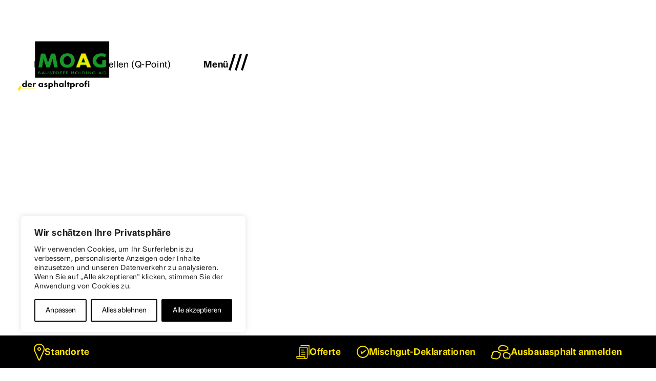

--- FILE ---
content_type: text/html; charset=UTF-8
request_url: https://www.moag.ch/aktuelles/
body_size: 32037
content:
<!doctype html>
<html lang="de" >
<head>
	<meta charset="UTF-8" />
	<meta name="viewport" content="width=device-width, initial-scale=1" />
	<meta name='robots' content='index, follow, max-image-preview:large, max-snippet:-1, max-video-preview:-1' />

<!-- Google Tag Manager for WordPress by gtm4wp.com -->
<script data-cfasync="false" data-pagespeed-no-defer>
	var gtm4wp_datalayer_name = "dataLayer";
	var dataLayer = dataLayer || [];
</script>
<!-- End Google Tag Manager for WordPress by gtm4wp.com -->
	<!-- This site is optimized with the Yoast SEO plugin v26.7 - https://yoast.com/wordpress/plugins/seo/ -->
	<title>Aktuelles - MOAG</title>
	<meta name="description" content="Wir zeigen auf, was unsere Branche bewegt und wer zum gemeinsamen Erfolg beiträgt. Lesen Sie unsere Storys." />
	<link rel="canonical" href="https://www.moag.ch/aktuelles/" />
	<meta property="og:locale" content="de_DE" />
	<meta property="og:type" content="article" />
	<meta property="og:title" content="Aktuelles - MOAG" />
	<meta property="og:description" content="Wir zeigen auf, was unsere Branche bewegt und wer zum gemeinsamen Erfolg beiträgt. Lesen Sie unsere Storys." />
	<meta property="og:url" content="https://www.moag.ch/aktuelles/" />
	<meta property="og:site_name" content="MOAG" />
	<meta property="article:modified_time" content="2025-09-15T16:04:07+00:00" />
	<meta property="og:image" content="https://www.moag.ch/wp-content/uploads/2025/08/Laermarmer_Asphalt_MOAG_IMG_2976.jpg" />
	<meta property="og:image:width" content="1340" />
	<meta property="og:image:height" content="1080" />
	<meta property="og:image:type" content="image/jpeg" />
	<meta name="twitter:card" content="summary_large_image" />
	<script type="application/ld+json" class="yoast-schema-graph">{"@context":"https://schema.org","@graph":[{"@type":"WebPage","@id":"https://www.moag.ch/aktuelles/","url":"https://www.moag.ch/aktuelles/","name":"Aktuelles - MOAG","isPartOf":{"@id":"https://www.moag.ch/#website"},"datePublished":"2025-08-25T09:13:10+00:00","dateModified":"2025-09-15T16:04:07+00:00","description":"Wir zeigen auf, was unsere Branche bewegt und wer zum gemeinsamen Erfolg beiträgt. Lesen Sie unsere Storys.","breadcrumb":{"@id":"https://www.moag.ch/aktuelles/#breadcrumb"},"inLanguage":"de","potentialAction":[{"@type":"ReadAction","target":["https://www.moag.ch/aktuelles/"]}]},{"@type":"BreadcrumbList","@id":"https://www.moag.ch/aktuelles/#breadcrumb","itemListElement":[{"@type":"ListItem","position":1,"name":"Startseite","item":"https://www.moag.ch/"},{"@type":"ListItem","position":2,"name":"Aktuelles"}]},{"@type":"WebSite","@id":"https://www.moag.ch/#website","url":"https://www.moag.ch/","name":"MOAG Baustoffe","description":"","publisher":{"@id":"https://www.moag.ch/#organization"},"potentialAction":[{"@type":"SearchAction","target":{"@type":"EntryPoint","urlTemplate":"https://www.moag.ch/?s={search_term_string}"},"query-input":{"@type":"PropertyValueSpecification","valueRequired":true,"valueName":"search_term_string"}}],"inLanguage":"de"},{"@type":"Organization","@id":"https://www.moag.ch/#organization","name":"MOAG","url":"https://www.moag.ch/","logo":{"@type":"ImageObject","inLanguage":"de","@id":"https://www.moag.ch/#/schema/logo/image/","url":"https://www.moag.ch/wp-content/uploads/2025/09/moag-logo-2.png","contentUrl":"https://www.moag.ch/wp-content/uploads/2025/09/moag-logo-2.png","width":291,"height":173,"caption":"MOAG"},"image":{"@id":"https://www.moag.ch/#/schema/logo/image/"}}]}</script>
	<!-- / Yoast SEO plugin. -->


<link rel="alternate" type="application/rss+xml" title="MOAG &raquo; Feed" href="https://www.moag.ch/feed/" />
<link rel="alternate" type="application/rss+xml" title="MOAG &raquo; Kommentar-Feed" href="https://www.moag.ch/comments/feed/" />
<link rel="alternate" title="oEmbed (JSON)" type="application/json+oembed" href="https://www.moag.ch/wp-json/oembed/1.0/embed?url=https%3A%2F%2Fwww.moag.ch%2Faktuelles%2F" />
<link rel="alternate" title="oEmbed (XML)" type="text/xml+oembed" href="https://www.moag.ch/wp-json/oembed/1.0/embed?url=https%3A%2F%2Fwww.moag.ch%2Faktuelles%2F&#038;format=xml" />
<style id='wp-img-auto-sizes-contain-inline-css'>
img:is([sizes=auto i],[sizes^="auto," i]){contain-intrinsic-size:3000px 1500px}
/*# sourceURL=wp-img-auto-sizes-contain-inline-css */
</style>
<style id='wp-emoji-styles-inline-css'>

	img.wp-smiley, img.emoji {
		display: inline !important;
		border: none !important;
		box-shadow: none !important;
		height: 1em !important;
		width: 1em !important;
		margin: 0 0.07em !important;
		vertical-align: -0.1em !important;
		background: none !important;
		padding: 0 !important;
	}
/*# sourceURL=wp-emoji-styles-inline-css */
</style>
<style id='wp-block-library-inline-css'>
:root{--wp-block-synced-color:#7a00df;--wp-block-synced-color--rgb:122,0,223;--wp-bound-block-color:var(--wp-block-synced-color);--wp-editor-canvas-background:#ddd;--wp-admin-theme-color:#007cba;--wp-admin-theme-color--rgb:0,124,186;--wp-admin-theme-color-darker-10:#006ba1;--wp-admin-theme-color-darker-10--rgb:0,107,160.5;--wp-admin-theme-color-darker-20:#005a87;--wp-admin-theme-color-darker-20--rgb:0,90,135;--wp-admin-border-width-focus:2px}@media (min-resolution:192dpi){:root{--wp-admin-border-width-focus:1.5px}}.wp-element-button{cursor:pointer}:root .has-very-light-gray-background-color{background-color:#eee}:root .has-very-dark-gray-background-color{background-color:#313131}:root .has-very-light-gray-color{color:#eee}:root .has-very-dark-gray-color{color:#313131}:root .has-vivid-green-cyan-to-vivid-cyan-blue-gradient-background{background:linear-gradient(135deg,#00d084,#0693e3)}:root .has-purple-crush-gradient-background{background:linear-gradient(135deg,#34e2e4,#4721fb 50%,#ab1dfe)}:root .has-hazy-dawn-gradient-background{background:linear-gradient(135deg,#faaca8,#dad0ec)}:root .has-subdued-olive-gradient-background{background:linear-gradient(135deg,#fafae1,#67a671)}:root .has-atomic-cream-gradient-background{background:linear-gradient(135deg,#fdd79a,#004a59)}:root .has-nightshade-gradient-background{background:linear-gradient(135deg,#330968,#31cdcf)}:root .has-midnight-gradient-background{background:linear-gradient(135deg,#020381,#2874fc)}:root{--wp--preset--font-size--normal:16px;--wp--preset--font-size--huge:42px}.has-regular-font-size{font-size:1em}.has-larger-font-size{font-size:2.625em}.has-normal-font-size{font-size:var(--wp--preset--font-size--normal)}.has-huge-font-size{font-size:var(--wp--preset--font-size--huge)}.has-text-align-center{text-align:center}.has-text-align-left{text-align:left}.has-text-align-right{text-align:right}.has-fit-text{white-space:nowrap!important}#end-resizable-editor-section{display:none}.aligncenter{clear:both}.items-justified-left{justify-content:flex-start}.items-justified-center{justify-content:center}.items-justified-right{justify-content:flex-end}.items-justified-space-between{justify-content:space-between}.screen-reader-text{border:0;clip-path:inset(50%);height:1px;margin:-1px;overflow:hidden;padding:0;position:absolute;width:1px;word-wrap:normal!important}.screen-reader-text:focus{background-color:#ddd;clip-path:none;color:#444;display:block;font-size:1em;height:auto;left:5px;line-height:normal;padding:15px 23px 14px;text-decoration:none;top:5px;width:auto;z-index:100000}html :where(.has-border-color){border-style:solid}html :where([style*=border-top-color]){border-top-style:solid}html :where([style*=border-right-color]){border-right-style:solid}html :where([style*=border-bottom-color]){border-bottom-style:solid}html :where([style*=border-left-color]){border-left-style:solid}html :where([style*=border-width]){border-style:solid}html :where([style*=border-top-width]){border-top-style:solid}html :where([style*=border-right-width]){border-right-style:solid}html :where([style*=border-bottom-width]){border-bottom-style:solid}html :where([style*=border-left-width]){border-left-style:solid}html :where(img[class*=wp-image-]){height:auto;max-width:100%}:where(figure){margin:0 0 1em}html :where(.is-position-sticky){--wp-admin--admin-bar--position-offset:var(--wp-admin--admin-bar--height,0px)}@media screen and (max-width:600px){html :where(.is-position-sticky){--wp-admin--admin-bar--position-offset:0px}}

/*# sourceURL=wp-block-library-inline-css */
</style><style id='wp-block-button-inline-css'>
.wp-block-button__link{align-content:center;box-sizing:border-box;cursor:pointer;display:inline-block;height:100%;text-align:center;word-break:break-word}.wp-block-button__link.aligncenter{text-align:center}.wp-block-button__link.alignright{text-align:right}:where(.wp-block-button__link){border-radius:9999px;box-shadow:none;padding:calc(.667em + 2px) calc(1.333em + 2px);text-decoration:none}.wp-block-button[style*=text-decoration] .wp-block-button__link{text-decoration:inherit}.wp-block-buttons>.wp-block-button.has-custom-width{max-width:none}.wp-block-buttons>.wp-block-button.has-custom-width .wp-block-button__link{width:100%}.wp-block-buttons>.wp-block-button.has-custom-font-size .wp-block-button__link{font-size:inherit}.wp-block-buttons>.wp-block-button.wp-block-button__width-25{width:calc(25% - var(--wp--style--block-gap, .5em)*.75)}.wp-block-buttons>.wp-block-button.wp-block-button__width-50{width:calc(50% - var(--wp--style--block-gap, .5em)*.5)}.wp-block-buttons>.wp-block-button.wp-block-button__width-75{width:calc(75% - var(--wp--style--block-gap, .5em)*.25)}.wp-block-buttons>.wp-block-button.wp-block-button__width-100{flex-basis:100%;width:100%}.wp-block-buttons.is-vertical>.wp-block-button.wp-block-button__width-25{width:25%}.wp-block-buttons.is-vertical>.wp-block-button.wp-block-button__width-50{width:50%}.wp-block-buttons.is-vertical>.wp-block-button.wp-block-button__width-75{width:75%}.wp-block-button.is-style-squared,.wp-block-button__link.wp-block-button.is-style-squared{border-radius:0}.wp-block-button.no-border-radius,.wp-block-button__link.no-border-radius{border-radius:0!important}:root :where(.wp-block-button .wp-block-button__link.is-style-outline),:root :where(.wp-block-button.is-style-outline>.wp-block-button__link){border:2px solid;padding:.667em 1.333em}:root :where(.wp-block-button .wp-block-button__link.is-style-outline:not(.has-text-color)),:root :where(.wp-block-button.is-style-outline>.wp-block-button__link:not(.has-text-color)){color:currentColor}:root :where(.wp-block-button .wp-block-button__link.is-style-outline:not(.has-background)),:root :where(.wp-block-button.is-style-outline>.wp-block-button__link:not(.has-background)){background-color:initial;background-image:none}
/*# sourceURL=https://www.moag.ch/wp-includes/blocks/button/style.min.css */
</style>
<style id='wp-block-buttons-inline-css'>
.wp-block-buttons{box-sizing:border-box}.wp-block-buttons.is-vertical{flex-direction:column}.wp-block-buttons.is-vertical>.wp-block-button:last-child{margin-bottom:0}.wp-block-buttons>.wp-block-button{display:inline-block;margin:0}.wp-block-buttons.is-content-justification-left{justify-content:flex-start}.wp-block-buttons.is-content-justification-left.is-vertical{align-items:flex-start}.wp-block-buttons.is-content-justification-center{justify-content:center}.wp-block-buttons.is-content-justification-center.is-vertical{align-items:center}.wp-block-buttons.is-content-justification-right{justify-content:flex-end}.wp-block-buttons.is-content-justification-right.is-vertical{align-items:flex-end}.wp-block-buttons.is-content-justification-space-between{justify-content:space-between}.wp-block-buttons.aligncenter{text-align:center}.wp-block-buttons:not(.is-content-justification-space-between,.is-content-justification-right,.is-content-justification-left,.is-content-justification-center) .wp-block-button.aligncenter{margin-left:auto;margin-right:auto;width:100%}.wp-block-buttons[style*=text-decoration] .wp-block-button,.wp-block-buttons[style*=text-decoration] .wp-block-button__link{text-decoration:inherit}.wp-block-buttons.has-custom-font-size .wp-block-button__link{font-size:inherit}.wp-block-buttons .wp-block-button__link{width:100%}.wp-block-button.aligncenter{text-align:center}
/*# sourceURL=https://www.moag.ch/wp-includes/blocks/buttons/style.min.css */
</style>
<style id='wp-block-paragraph-inline-css'>
.is-small-text{font-size:.875em}.is-regular-text{font-size:1em}.is-large-text{font-size:2.25em}.is-larger-text{font-size:3em}.has-drop-cap:not(:focus):first-letter{float:left;font-size:8.4em;font-style:normal;font-weight:100;line-height:.68;margin:.05em .1em 0 0;text-transform:uppercase}body.rtl .has-drop-cap:not(:focus):first-letter{float:none;margin-left:.1em}p.has-drop-cap.has-background{overflow:hidden}:root :where(p.has-background){padding:1.25em 2.375em}:where(p.has-text-color:not(.has-link-color)) a{color:inherit}p.has-text-align-left[style*="writing-mode:vertical-lr"],p.has-text-align-right[style*="writing-mode:vertical-rl"]{rotate:180deg}
/*# sourceURL=https://www.moag.ch/wp-includes/blocks/paragraph/style.min.css */
</style>
<style id='global-styles-inline-css'>
:root{--wp--preset--aspect-ratio--square: 1;--wp--preset--aspect-ratio--4-3: 4/3;--wp--preset--aspect-ratio--3-4: 3/4;--wp--preset--aspect-ratio--3-2: 3/2;--wp--preset--aspect-ratio--2-3: 2/3;--wp--preset--aspect-ratio--16-9: 16/9;--wp--preset--aspect-ratio--9-16: 9/16;--wp--preset--color--black: #000000;--wp--preset--color--cyan-bluish-gray: #abb8c3;--wp--preset--color--white: #FFFFFF;--wp--preset--color--pale-pink: #f78da7;--wp--preset--color--vivid-red: #cf2e2e;--wp--preset--color--luminous-vivid-orange: #ff6900;--wp--preset--color--luminous-vivid-amber: #fcb900;--wp--preset--color--light-green-cyan: #7bdcb5;--wp--preset--color--vivid-green-cyan: #00d084;--wp--preset--color--pale-cyan-blue: #8ed1fc;--wp--preset--color--vivid-cyan-blue: #0693e3;--wp--preset--color--vivid-purple: #9b51e0;--wp--preset--color--dark-gray: #28303D;--wp--preset--color--gray: #39414D;--wp--preset--color--green: #D1E4DD;--wp--preset--color--blue: #D1DFE4;--wp--preset--color--purple: #D1D1E4;--wp--preset--color--red: #E4D1D1;--wp--preset--color--orange: #E4DAD1;--wp--preset--color--yellow: #EEEADD;--wp--preset--gradient--vivid-cyan-blue-to-vivid-purple: linear-gradient(135deg,rgb(6,147,227) 0%,rgb(155,81,224) 100%);--wp--preset--gradient--light-green-cyan-to-vivid-green-cyan: linear-gradient(135deg,rgb(122,220,180) 0%,rgb(0,208,130) 100%);--wp--preset--gradient--luminous-vivid-amber-to-luminous-vivid-orange: linear-gradient(135deg,rgb(252,185,0) 0%,rgb(255,105,0) 100%);--wp--preset--gradient--luminous-vivid-orange-to-vivid-red: linear-gradient(135deg,rgb(255,105,0) 0%,rgb(207,46,46) 100%);--wp--preset--gradient--very-light-gray-to-cyan-bluish-gray: linear-gradient(135deg,rgb(238,238,238) 0%,rgb(169,184,195) 100%);--wp--preset--gradient--cool-to-warm-spectrum: linear-gradient(135deg,rgb(74,234,220) 0%,rgb(151,120,209) 20%,rgb(207,42,186) 40%,rgb(238,44,130) 60%,rgb(251,105,98) 80%,rgb(254,248,76) 100%);--wp--preset--gradient--blush-light-purple: linear-gradient(135deg,rgb(255,206,236) 0%,rgb(152,150,240) 100%);--wp--preset--gradient--blush-bordeaux: linear-gradient(135deg,rgb(254,205,165) 0%,rgb(254,45,45) 50%,rgb(107,0,62) 100%);--wp--preset--gradient--luminous-dusk: linear-gradient(135deg,rgb(255,203,112) 0%,rgb(199,81,192) 50%,rgb(65,88,208) 100%);--wp--preset--gradient--pale-ocean: linear-gradient(135deg,rgb(255,245,203) 0%,rgb(182,227,212) 50%,rgb(51,167,181) 100%);--wp--preset--gradient--electric-grass: linear-gradient(135deg,rgb(202,248,128) 0%,rgb(113,206,126) 100%);--wp--preset--gradient--midnight: linear-gradient(135deg,rgb(2,3,129) 0%,rgb(40,116,252) 100%);--wp--preset--gradient--purple-to-yellow: linear-gradient(160deg, #D1D1E4 0%, #EEEADD 100%);--wp--preset--gradient--yellow-to-purple: linear-gradient(160deg, #EEEADD 0%, #D1D1E4 100%);--wp--preset--gradient--green-to-yellow: linear-gradient(160deg, #D1E4DD 0%, #EEEADD 100%);--wp--preset--gradient--yellow-to-green: linear-gradient(160deg, #EEEADD 0%, #D1E4DD 100%);--wp--preset--gradient--red-to-yellow: linear-gradient(160deg, #E4D1D1 0%, #EEEADD 100%);--wp--preset--gradient--yellow-to-red: linear-gradient(160deg, #EEEADD 0%, #E4D1D1 100%);--wp--preset--gradient--purple-to-red: linear-gradient(160deg, #D1D1E4 0%, #E4D1D1 100%);--wp--preset--gradient--red-to-purple: linear-gradient(160deg, #E4D1D1 0%, #D1D1E4 100%);--wp--preset--font-size--small: 18px;--wp--preset--font-size--medium: 20px;--wp--preset--font-size--large: 24px;--wp--preset--font-size--x-large: 42px;--wp--preset--font-size--extra-small: 16px;--wp--preset--font-size--normal: 20px;--wp--preset--font-size--extra-large: 40px;--wp--preset--font-size--huge: 96px;--wp--preset--font-size--gigantic: 144px;--wp--preset--spacing--20: 0.44rem;--wp--preset--spacing--30: 0.67rem;--wp--preset--spacing--40: 1rem;--wp--preset--spacing--50: 1.5rem;--wp--preset--spacing--60: 2.25rem;--wp--preset--spacing--70: 3.38rem;--wp--preset--spacing--80: 5.06rem;--wp--preset--shadow--natural: 6px 6px 9px rgba(0, 0, 0, 0.2);--wp--preset--shadow--deep: 12px 12px 50px rgba(0, 0, 0, 0.4);--wp--preset--shadow--sharp: 6px 6px 0px rgba(0, 0, 0, 0.2);--wp--preset--shadow--outlined: 6px 6px 0px -3px rgb(255, 255, 255), 6px 6px rgb(0, 0, 0);--wp--preset--shadow--crisp: 6px 6px 0px rgb(0, 0, 0);}:where(.is-layout-flex){gap: 0.5em;}:where(.is-layout-grid){gap: 0.5em;}body .is-layout-flex{display: flex;}.is-layout-flex{flex-wrap: wrap;align-items: center;}.is-layout-flex > :is(*, div){margin: 0;}body .is-layout-grid{display: grid;}.is-layout-grid > :is(*, div){margin: 0;}:where(.wp-block-columns.is-layout-flex){gap: 2em;}:where(.wp-block-columns.is-layout-grid){gap: 2em;}:where(.wp-block-post-template.is-layout-flex){gap: 1.25em;}:where(.wp-block-post-template.is-layout-grid){gap: 1.25em;}.has-black-color{color: var(--wp--preset--color--black) !important;}.has-cyan-bluish-gray-color{color: var(--wp--preset--color--cyan-bluish-gray) !important;}.has-white-color{color: var(--wp--preset--color--white) !important;}.has-pale-pink-color{color: var(--wp--preset--color--pale-pink) !important;}.has-vivid-red-color{color: var(--wp--preset--color--vivid-red) !important;}.has-luminous-vivid-orange-color{color: var(--wp--preset--color--luminous-vivid-orange) !important;}.has-luminous-vivid-amber-color{color: var(--wp--preset--color--luminous-vivid-amber) !important;}.has-light-green-cyan-color{color: var(--wp--preset--color--light-green-cyan) !important;}.has-vivid-green-cyan-color{color: var(--wp--preset--color--vivid-green-cyan) !important;}.has-pale-cyan-blue-color{color: var(--wp--preset--color--pale-cyan-blue) !important;}.has-vivid-cyan-blue-color{color: var(--wp--preset--color--vivid-cyan-blue) !important;}.has-vivid-purple-color{color: var(--wp--preset--color--vivid-purple) !important;}.has-black-background-color{background-color: var(--wp--preset--color--black) !important;}.has-cyan-bluish-gray-background-color{background-color: var(--wp--preset--color--cyan-bluish-gray) !important;}.has-white-background-color{background-color: var(--wp--preset--color--white) !important;}.has-pale-pink-background-color{background-color: var(--wp--preset--color--pale-pink) !important;}.has-vivid-red-background-color{background-color: var(--wp--preset--color--vivid-red) !important;}.has-luminous-vivid-orange-background-color{background-color: var(--wp--preset--color--luminous-vivid-orange) !important;}.has-luminous-vivid-amber-background-color{background-color: var(--wp--preset--color--luminous-vivid-amber) !important;}.has-light-green-cyan-background-color{background-color: var(--wp--preset--color--light-green-cyan) !important;}.has-vivid-green-cyan-background-color{background-color: var(--wp--preset--color--vivid-green-cyan) !important;}.has-pale-cyan-blue-background-color{background-color: var(--wp--preset--color--pale-cyan-blue) !important;}.has-vivid-cyan-blue-background-color{background-color: var(--wp--preset--color--vivid-cyan-blue) !important;}.has-vivid-purple-background-color{background-color: var(--wp--preset--color--vivid-purple) !important;}.has-black-border-color{border-color: var(--wp--preset--color--black) !important;}.has-cyan-bluish-gray-border-color{border-color: var(--wp--preset--color--cyan-bluish-gray) !important;}.has-white-border-color{border-color: var(--wp--preset--color--white) !important;}.has-pale-pink-border-color{border-color: var(--wp--preset--color--pale-pink) !important;}.has-vivid-red-border-color{border-color: var(--wp--preset--color--vivid-red) !important;}.has-luminous-vivid-orange-border-color{border-color: var(--wp--preset--color--luminous-vivid-orange) !important;}.has-luminous-vivid-amber-border-color{border-color: var(--wp--preset--color--luminous-vivid-amber) !important;}.has-light-green-cyan-border-color{border-color: var(--wp--preset--color--light-green-cyan) !important;}.has-vivid-green-cyan-border-color{border-color: var(--wp--preset--color--vivid-green-cyan) !important;}.has-pale-cyan-blue-border-color{border-color: var(--wp--preset--color--pale-cyan-blue) !important;}.has-vivid-cyan-blue-border-color{border-color: var(--wp--preset--color--vivid-cyan-blue) !important;}.has-vivid-purple-border-color{border-color: var(--wp--preset--color--vivid-purple) !important;}.has-vivid-cyan-blue-to-vivid-purple-gradient-background{background: var(--wp--preset--gradient--vivid-cyan-blue-to-vivid-purple) !important;}.has-light-green-cyan-to-vivid-green-cyan-gradient-background{background: var(--wp--preset--gradient--light-green-cyan-to-vivid-green-cyan) !important;}.has-luminous-vivid-amber-to-luminous-vivid-orange-gradient-background{background: var(--wp--preset--gradient--luminous-vivid-amber-to-luminous-vivid-orange) !important;}.has-luminous-vivid-orange-to-vivid-red-gradient-background{background: var(--wp--preset--gradient--luminous-vivid-orange-to-vivid-red) !important;}.has-very-light-gray-to-cyan-bluish-gray-gradient-background{background: var(--wp--preset--gradient--very-light-gray-to-cyan-bluish-gray) !important;}.has-cool-to-warm-spectrum-gradient-background{background: var(--wp--preset--gradient--cool-to-warm-spectrum) !important;}.has-blush-light-purple-gradient-background{background: var(--wp--preset--gradient--blush-light-purple) !important;}.has-blush-bordeaux-gradient-background{background: var(--wp--preset--gradient--blush-bordeaux) !important;}.has-luminous-dusk-gradient-background{background: var(--wp--preset--gradient--luminous-dusk) !important;}.has-pale-ocean-gradient-background{background: var(--wp--preset--gradient--pale-ocean) !important;}.has-electric-grass-gradient-background{background: var(--wp--preset--gradient--electric-grass) !important;}.has-midnight-gradient-background{background: var(--wp--preset--gradient--midnight) !important;}.has-small-font-size{font-size: var(--wp--preset--font-size--small) !important;}.has-medium-font-size{font-size: var(--wp--preset--font-size--medium) !important;}.has-large-font-size{font-size: var(--wp--preset--font-size--large) !important;}.has-x-large-font-size{font-size: var(--wp--preset--font-size--x-large) !important;}
/*# sourceURL=global-styles-inline-css */
</style>

<style id='classic-theme-styles-inline-css'>
/*! This file is auto-generated */
.wp-block-button__link{color:#fff;background-color:#32373c;border-radius:9999px;box-shadow:none;text-decoration:none;padding:calc(.667em + 2px) calc(1.333em + 2px);font-size:1.125em}.wp-block-file__button{background:#32373c;color:#fff;text-decoration:none}
/*# sourceURL=/wp-includes/css/classic-themes.min.css */
</style>
<link rel='stylesheet' id='contact-form-7-css' href='https://www.moag.ch/wp-content/plugins/contact-form-7/includes/css/styles.css?ver=6.1.4' media='all' />
<link rel='stylesheet' id='twenty-twenty-one-print-style-css' href='https://www.moag.ch/wp-content/themes/MOAG/assets/css/print.css?ver=1.0.1754646663' media='print' />
<link rel='stylesheet' id='js_composer_front-css' href='//www.moag.ch/wp-content/uploads/js_composer/js_composer_front_custom.css?ver=8.6.1' media='all' />
<script id="cookie-law-info-js-extra">
var _ckyConfig = {"_ipData":[],"_assetsURL":"https://www.moag.ch/wp-content/plugins/cookie-law-info/lite/frontend/images/","_publicURL":"https://www.moag.ch","_expiry":"365","_categories":[{"name":"Notwendige","slug":"necessary","isNecessary":true,"ccpaDoNotSell":true,"cookies":[{"cookieID":"rc::a","domain":"google.com","provider":""},{"cookieID":"wpEmojiSettingsSupports","domain":"moag.ch","provider":""},{"cookieID":"cookieyes-consent","domain":"moag.ch","provider":""},{"cookieID":"rc::c","domain":"google.com","provider":""}],"active":true,"defaultConsent":{"gdpr":true,"ccpa":true}},{"name":"Funktionale","slug":"functional","isNecessary":false,"ccpaDoNotSell":true,"cookies":[],"active":true,"defaultConsent":{"gdpr":false,"ccpa":false}},{"name":"Analyse","slug":"analytics","isNecessary":false,"ccpaDoNotSell":true,"cookies":[{"cookieID":"_ga","domain":"moag.ch","provider":""}],"active":true,"defaultConsent":{"gdpr":false,"ccpa":false}},{"name":"Leistungs","slug":"performance","isNecessary":false,"ccpaDoNotSell":true,"cookies":[],"active":true,"defaultConsent":{"gdpr":false,"ccpa":false}},{"name":"Werbe","slug":"advertisement","isNecessary":false,"ccpaDoNotSell":true,"cookies":[],"active":true,"defaultConsent":{"gdpr":false,"ccpa":false}}],"_activeLaw":"gdpr","_rootDomain":"","_block":"1","_showBanner":"1","_bannerConfig":{"settings":{"type":"box","preferenceCenterType":"popup","position":"bottom-left","applicableLaw":"gdpr"},"behaviours":{"reloadBannerOnAccept":false,"loadAnalyticsByDefault":false,"animations":{"onLoad":"animate","onHide":"sticky"}},"config":{"revisitConsent":{"status":true,"tag":"revisit-consent","position":"bottom-left","meta":{"url":"#"},"styles":{"background-color":"#000000"},"elements":{"title":{"type":"text","tag":"revisit-consent-title","status":true,"styles":{"color":"#0056a7"}}}},"preferenceCenter":{"toggle":{"status":true,"tag":"detail-category-toggle","type":"toggle","states":{"active":{"styles":{"background-color":"#1863DC"}},"inactive":{"styles":{"background-color":"#D0D5D2"}}}}},"categoryPreview":{"status":false,"toggle":{"status":true,"tag":"detail-category-preview-toggle","type":"toggle","states":{"active":{"styles":{"background-color":"#1863DC"}},"inactive":{"styles":{"background-color":"#D0D5D2"}}}}},"videoPlaceholder":{"status":true,"styles":{"background-color":"#000000","border-color":"#000000","color":"#ffffff"}},"readMore":{"status":false,"tag":"readmore-button","type":"link","meta":{"noFollow":true,"newTab":true},"styles":{"color":"#000000","background-color":"transparent","border-color":"transparent"}},"showMore":{"status":true,"tag":"show-desc-button","type":"button","styles":{"color":"#1863DC"}},"showLess":{"status":true,"tag":"hide-desc-button","type":"button","styles":{"color":"#1863DC"}},"alwaysActive":{"status":true,"tag":"always-active","styles":{"color":"#008000"}},"manualLinks":{"status":true,"tag":"manual-links","type":"link","styles":{"color":"#1863DC"}},"auditTable":{"status":true},"optOption":{"status":true,"toggle":{"status":true,"tag":"optout-option-toggle","type":"toggle","states":{"active":{"styles":{"background-color":"#1863dc"}},"inactive":{"styles":{"background-color":"#FFFFFF"}}}}}}},"_version":"3.3.9.1","_logConsent":"1","_tags":[{"tag":"accept-button","styles":{"color":"#FFFFFF","background-color":"#000000","border-color":"#000000"}},{"tag":"reject-button","styles":{"color":"#000000","background-color":"transparent","border-color":"#000000"}},{"tag":"settings-button","styles":{"color":"#000000","background-color":"transparent","border-color":"#000000"}},{"tag":"readmore-button","styles":{"color":"#000000","background-color":"transparent","border-color":"transparent"}},{"tag":"donotsell-button","styles":{"color":"#1863DC","background-color":"transparent","border-color":"transparent"}},{"tag":"show-desc-button","styles":{"color":"#1863DC"}},{"tag":"hide-desc-button","styles":{"color":"#1863DC"}},{"tag":"cky-always-active","styles":[]},{"tag":"cky-link","styles":[]},{"tag":"accept-button","styles":{"color":"#FFFFFF","background-color":"#000000","border-color":"#000000"}},{"tag":"revisit-consent","styles":{"background-color":"#000000"}}],"_shortCodes":[{"key":"cky_readmore","content":"\u003Ca href=\"#\" class=\"cky-policy\" aria-label=\"Cookie-Richtlinie\" target=\"_blank\" rel=\"noopener\" data-cky-tag=\"readmore-button\"\u003ECookie-Richtlinie\u003C/a\u003E","tag":"readmore-button","status":false,"attributes":{"rel":"nofollow","target":"_blank"}},{"key":"cky_show_desc","content":"\u003Cbutton class=\"cky-show-desc-btn\" data-cky-tag=\"show-desc-button\" aria-label=\"Mehr zeigen\"\u003EMehr zeigen\u003C/button\u003E","tag":"show-desc-button","status":true,"attributes":[]},{"key":"cky_hide_desc","content":"\u003Cbutton class=\"cky-show-desc-btn\" data-cky-tag=\"hide-desc-button\" aria-label=\"Weniger zeigen\"\u003EWeniger zeigen\u003C/button\u003E","tag":"hide-desc-button","status":true,"attributes":[]},{"key":"cky_optout_show_desc","content":"[cky_optout_show_desc]","tag":"optout-show-desc-button","status":true,"attributes":[]},{"key":"cky_optout_hide_desc","content":"[cky_optout_hide_desc]","tag":"optout-hide-desc-button","status":true,"attributes":[]},{"key":"cky_category_toggle_label","content":"[cky_{{status}}_category_label] [cky_preference_{{category_slug}}_title]","tag":"","status":true,"attributes":[]},{"key":"cky_enable_category_label","content":"Erm\u00f6glichen","tag":"","status":true,"attributes":[]},{"key":"cky_disable_category_label","content":"Deaktivieren","tag":"","status":true,"attributes":[]},{"key":"cky_video_placeholder","content":"\u003Cdiv class=\"video-placeholder-normal\" data-cky-tag=\"video-placeholder\" id=\"[UNIQUEID]\"\u003E\u003Cp class=\"video-placeholder-text-normal\" data-cky-tag=\"placeholder-title\"\u003EBitte akzeptieren Sie die Cookie-Einwilligung\u003C/p\u003E\u003C/div\u003E","tag":"","status":true,"attributes":[]},{"key":"cky_enable_optout_label","content":"Erm\u00f6glichen","tag":"","status":true,"attributes":[]},{"key":"cky_disable_optout_label","content":"Deaktivieren","tag":"","status":true,"attributes":[]},{"key":"cky_optout_toggle_label","content":"[cky_{{status}}_optout_label] [cky_optout_option_title]","tag":"","status":true,"attributes":[]},{"key":"cky_optout_option_title","content":"Verkaufen oder teilen Sie meine pers\u00f6nlichen Daten nicht","tag":"","status":true,"attributes":[]},{"key":"cky_optout_close_label","content":"Nah dran","tag":"","status":true,"attributes":[]},{"key":"cky_preference_close_label","content":"Nah dran","tag":"","status":true,"attributes":[]}],"_rtl":"","_language":"de","_providersToBlock":[]};
var _ckyStyles = {"css":".cky-overlay{background: #000000; opacity: 0.4; position: fixed; top: 0; left: 0; width: 100%; height: 100%; z-index: 99999999;}.cky-hide{display: none;}.cky-btn-revisit-wrapper{display: flex; align-items: center; justify-content: center; background: #0056a7; width: 45px; height: 45px; border-radius: 50%; position: fixed; z-index: 999999; cursor: pointer;}.cky-revisit-bottom-left{bottom: 15px; left: 15px;}.cky-revisit-bottom-right{bottom: 15px; right: 15px;}.cky-btn-revisit-wrapper .cky-btn-revisit{display: flex; align-items: center; justify-content: center; background: none; border: none; cursor: pointer; position: relative; margin: 0; padding: 0;}.cky-btn-revisit-wrapper .cky-btn-revisit img{max-width: fit-content; margin: 0; height: 30px; width: 30px;}.cky-revisit-bottom-left:hover::before{content: attr(data-tooltip); position: absolute; background: #4e4b66; color: #ffffff; left: calc(100% + 7px); font-size: 12px; line-height: 16px; width: max-content; padding: 4px 8px; border-radius: 4px;}.cky-revisit-bottom-left:hover::after{position: absolute; content: \"\"; border: 5px solid transparent; left: calc(100% + 2px); border-left-width: 0; border-right-color: #4e4b66;}.cky-revisit-bottom-right:hover::before{content: attr(data-tooltip); position: absolute; background: #4e4b66; color: #ffffff; right: calc(100% + 7px); font-size: 12px; line-height: 16px; width: max-content; padding: 4px 8px; border-radius: 4px;}.cky-revisit-bottom-right:hover::after{position: absolute; content: \"\"; border: 5px solid transparent; right: calc(100% + 2px); border-right-width: 0; border-left-color: #4e4b66;}.cky-revisit-hide{display: none;}.cky-consent-container{position: fixed; width: 440px; box-sizing: border-box; z-index: 9999999; border-radius: 6px;}.cky-consent-container .cky-consent-bar{background: #ffffff; border: 1px solid; padding: 20px 26px; box-shadow: 0 -1px 10px 0 #acabab4d; border-radius: 6px;}.cky-box-bottom-left{bottom: 40px; left: 40px;}.cky-box-bottom-right{bottom: 40px; right: 40px;}.cky-box-top-left{top: 40px; left: 40px;}.cky-box-top-right{top: 40px; right: 40px;}.cky-custom-brand-logo-wrapper .cky-custom-brand-logo{width: 100px; height: auto; margin: 0 0 12px 0;}.cky-notice .cky-title{color: #212121; font-weight: 700; font-size: 18px; line-height: 24px; margin: 0 0 12px 0;}.cky-notice-des *,.cky-preference-content-wrapper *,.cky-accordion-header-des *,.cky-gpc-wrapper .cky-gpc-desc *{font-size: 14px;}.cky-notice-des{color: #212121; font-size: 14px; line-height: 24px; font-weight: 400;}.cky-notice-des img{height: 25px; width: 25px;}.cky-consent-bar .cky-notice-des p,.cky-gpc-wrapper .cky-gpc-desc p,.cky-preference-body-wrapper .cky-preference-content-wrapper p,.cky-accordion-header-wrapper .cky-accordion-header-des p,.cky-cookie-des-table li div:last-child p{color: inherit; margin-top: 0; overflow-wrap: break-word;}.cky-notice-des P:last-child,.cky-preference-content-wrapper p:last-child,.cky-cookie-des-table li div:last-child p:last-child,.cky-gpc-wrapper .cky-gpc-desc p:last-child{margin-bottom: 0;}.cky-notice-des a.cky-policy,.cky-notice-des button.cky-policy{font-size: 14px; color: #1863dc; white-space: nowrap; cursor: pointer; background: transparent; border: 1px solid; text-decoration: underline;}.cky-notice-des button.cky-policy{padding: 0;}.cky-notice-des a.cky-policy:focus-visible,.cky-notice-des button.cky-policy:focus-visible,.cky-preference-content-wrapper .cky-show-desc-btn:focus-visible,.cky-accordion-header .cky-accordion-btn:focus-visible,.cky-preference-header .cky-btn-close:focus-visible,.cky-switch input[type=\"checkbox\"]:focus-visible,.cky-footer-wrapper a:focus-visible,.cky-btn:focus-visible{outline: 2px solid #1863dc; outline-offset: 2px;}.cky-btn:focus:not(:focus-visible),.cky-accordion-header .cky-accordion-btn:focus:not(:focus-visible),.cky-preference-content-wrapper .cky-show-desc-btn:focus:not(:focus-visible),.cky-btn-revisit-wrapper .cky-btn-revisit:focus:not(:focus-visible),.cky-preference-header .cky-btn-close:focus:not(:focus-visible),.cky-consent-bar .cky-banner-btn-close:focus:not(:focus-visible){outline: 0;}button.cky-show-desc-btn:not(:hover):not(:active){color: #1863dc; background: transparent;}button.cky-accordion-btn:not(:hover):not(:active),button.cky-banner-btn-close:not(:hover):not(:active),button.cky-btn-revisit:not(:hover):not(:active),button.cky-btn-close:not(:hover):not(:active){background: transparent;}.cky-consent-bar button:hover,.cky-modal.cky-modal-open button:hover,.cky-consent-bar button:focus,.cky-modal.cky-modal-open button:focus{text-decoration: none;}.cky-notice-btn-wrapper{display: flex; justify-content: flex-start; align-items: center; flex-wrap: wrap; margin-top: 16px;}.cky-notice-btn-wrapper .cky-btn{text-shadow: none; box-shadow: none;}.cky-btn{flex: auto; max-width: 100%; font-size: 14px; font-family: inherit; line-height: 24px; padding: 8px; font-weight: 500; margin: 0 8px 0 0; border-radius: 2px; cursor: pointer; text-align: center; text-transform: none; min-height: 0;}.cky-btn:hover{opacity: 0.8;}.cky-btn-customize{color: #1863dc; background: transparent; border: 2px solid #1863dc;}.cky-btn-reject{color: #1863dc; background: transparent; border: 2px solid #1863dc;}.cky-btn-accept{background: #1863dc; color: #ffffff; border: 2px solid #1863dc;}.cky-btn:last-child{margin-right: 0;}@media (max-width: 576px){.cky-box-bottom-left{bottom: 0; left: 0;}.cky-box-bottom-right{bottom: 0; right: 0;}.cky-box-top-left{top: 0; left: 0;}.cky-box-top-right{top: 0; right: 0;}}@media (max-height: 480px){.cky-consent-container{max-height: 100vh;overflow-y: scroll}.cky-notice-des{max-height: unset !important;overflow-y: unset !important}.cky-preference-center{height: 100vh;overflow: auto !important}.cky-preference-center .cky-preference-body-wrapper{overflow: unset}}@media (max-width: 440px){.cky-box-bottom-left, .cky-box-bottom-right, .cky-box-top-left, .cky-box-top-right{width: 100%; max-width: 100%;}.cky-consent-container .cky-consent-bar{padding: 20px 0;}.cky-custom-brand-logo-wrapper, .cky-notice .cky-title, .cky-notice-des, .cky-notice-btn-wrapper{padding: 0 24px;}.cky-notice-des{max-height: 40vh; overflow-y: scroll;}.cky-notice-btn-wrapper{flex-direction: column; margin-top: 0;}.cky-btn{width: 100%; margin: 10px 0 0 0;}.cky-notice-btn-wrapper .cky-btn-customize{order: 2;}.cky-notice-btn-wrapper .cky-btn-reject{order: 3;}.cky-notice-btn-wrapper .cky-btn-accept{order: 1; margin-top: 16px;}}@media (max-width: 352px){.cky-notice .cky-title{font-size: 16px;}.cky-notice-des *{font-size: 12px;}.cky-notice-des, .cky-btn{font-size: 12px;}}.cky-modal.cky-modal-open{display: flex; visibility: visible; -webkit-transform: translate(-50%, -50%); -moz-transform: translate(-50%, -50%); -ms-transform: translate(-50%, -50%); -o-transform: translate(-50%, -50%); transform: translate(-50%, -50%); top: 50%; left: 50%; transition: all 1s ease;}.cky-modal{box-shadow: 0 32px 68px rgba(0, 0, 0, 0.3); margin: 0 auto; position: fixed; max-width: 100%; background: #ffffff; top: 50%; box-sizing: border-box; border-radius: 6px; z-index: 999999999; color: #212121; -webkit-transform: translate(-50%, 100%); -moz-transform: translate(-50%, 100%); -ms-transform: translate(-50%, 100%); -o-transform: translate(-50%, 100%); transform: translate(-50%, 100%); visibility: hidden; transition: all 0s ease;}.cky-preference-center{max-height: 79vh; overflow: hidden; width: 845px; overflow: hidden; flex: 1 1 0; display: flex; flex-direction: column; border-radius: 6px;}.cky-preference-header{display: flex; align-items: center; justify-content: space-between; padding: 22px 24px; border-bottom: 1px solid;}.cky-preference-header .cky-preference-title{font-size: 18px; font-weight: 700; line-height: 24px;}.cky-preference-header .cky-btn-close{margin: 0; cursor: pointer; vertical-align: middle; padding: 0; background: none; border: none; width: 24px; height: 24px; min-height: 0; line-height: 0; text-shadow: none; box-shadow: none;}.cky-preference-header .cky-btn-close img{margin: 0; height: 10px; width: 10px;}.cky-preference-body-wrapper{padding: 0 24px; flex: 1; overflow: auto; box-sizing: border-box;}.cky-preference-content-wrapper,.cky-gpc-wrapper .cky-gpc-desc{font-size: 14px; line-height: 24px; font-weight: 400; padding: 12px 0;}.cky-preference-content-wrapper{border-bottom: 1px solid;}.cky-preference-content-wrapper img{height: 25px; width: 25px;}.cky-preference-content-wrapper .cky-show-desc-btn{font-size: 14px; font-family: inherit; color: #1863dc; text-decoration: none; line-height: 24px; padding: 0; margin: 0; white-space: nowrap; cursor: pointer; background: transparent; border-color: transparent; text-transform: none; min-height: 0; text-shadow: none; box-shadow: none;}.cky-accordion-wrapper{margin-bottom: 10px;}.cky-accordion{border-bottom: 1px solid;}.cky-accordion:last-child{border-bottom: none;}.cky-accordion .cky-accordion-item{display: flex; margin-top: 10px;}.cky-accordion .cky-accordion-body{display: none;}.cky-accordion.cky-accordion-active .cky-accordion-body{display: block; padding: 0 22px; margin-bottom: 16px;}.cky-accordion-header-wrapper{cursor: pointer; width: 100%;}.cky-accordion-item .cky-accordion-header{display: flex; justify-content: space-between; align-items: center;}.cky-accordion-header .cky-accordion-btn{font-size: 16px; font-family: inherit; color: #212121; line-height: 24px; background: none; border: none; font-weight: 700; padding: 0; margin: 0; cursor: pointer; text-transform: none; min-height: 0; text-shadow: none; box-shadow: none;}.cky-accordion-header .cky-always-active{color: #008000; font-weight: 600; line-height: 24px; font-size: 14px;}.cky-accordion-header-des{font-size: 14px; line-height: 24px; margin: 10px 0 16px 0;}.cky-accordion-chevron{margin-right: 22px; position: relative; cursor: pointer;}.cky-accordion-chevron-hide{display: none;}.cky-accordion .cky-accordion-chevron i::before{content: \"\"; position: absolute; border-right: 1.4px solid; border-bottom: 1.4px solid; border-color: inherit; height: 6px; width: 6px; -webkit-transform: rotate(-45deg); -moz-transform: rotate(-45deg); -ms-transform: rotate(-45deg); -o-transform: rotate(-45deg); transform: rotate(-45deg); transition: all 0.2s ease-in-out; top: 8px;}.cky-accordion.cky-accordion-active .cky-accordion-chevron i::before{-webkit-transform: rotate(45deg); -moz-transform: rotate(45deg); -ms-transform: rotate(45deg); -o-transform: rotate(45deg); transform: rotate(45deg);}.cky-audit-table{background: #f4f4f4; border-radius: 6px;}.cky-audit-table .cky-empty-cookies-text{color: inherit; font-size: 12px; line-height: 24px; margin: 0; padding: 10px;}.cky-audit-table .cky-cookie-des-table{font-size: 12px; line-height: 24px; font-weight: normal; padding: 15px 10px; border-bottom: 1px solid; border-bottom-color: inherit; margin: 0;}.cky-audit-table .cky-cookie-des-table:last-child{border-bottom: none;}.cky-audit-table .cky-cookie-des-table li{list-style-type: none; display: flex; padding: 3px 0;}.cky-audit-table .cky-cookie-des-table li:first-child{padding-top: 0;}.cky-cookie-des-table li div:first-child{width: 100px; font-weight: 600; word-break: break-word; word-wrap: break-word;}.cky-cookie-des-table li div:last-child{flex: 1; word-break: break-word; word-wrap: break-word; margin-left: 8px;}.cky-footer-shadow{display: block; width: 100%; height: 40px; background: linear-gradient(180deg, rgba(255, 255, 255, 0) 0%, #ffffff 100%); position: absolute; bottom: calc(100% - 1px);}.cky-footer-wrapper{position: relative;}.cky-prefrence-btn-wrapper{display: flex; flex-wrap: wrap; align-items: center; justify-content: center; padding: 22px 24px; border-top: 1px solid;}.cky-prefrence-btn-wrapper .cky-btn{flex: auto; max-width: 100%; text-shadow: none; box-shadow: none;}.cky-btn-preferences{color: #1863dc; background: transparent; border: 2px solid #1863dc;}.cky-preference-header,.cky-preference-body-wrapper,.cky-preference-content-wrapper,.cky-accordion-wrapper,.cky-accordion,.cky-accordion-wrapper,.cky-footer-wrapper,.cky-prefrence-btn-wrapper{border-color: inherit;}@media (max-width: 845px){.cky-modal{max-width: calc(100% - 16px);}}@media (max-width: 576px){.cky-modal{max-width: 100%;}.cky-preference-center{max-height: 100vh;}.cky-prefrence-btn-wrapper{flex-direction: column;}.cky-accordion.cky-accordion-active .cky-accordion-body{padding-right: 0;}.cky-prefrence-btn-wrapper .cky-btn{width: 100%; margin: 10px 0 0 0;}.cky-prefrence-btn-wrapper .cky-btn-reject{order: 3;}.cky-prefrence-btn-wrapper .cky-btn-accept{order: 1; margin-top: 0;}.cky-prefrence-btn-wrapper .cky-btn-preferences{order: 2;}}@media (max-width: 425px){.cky-accordion-chevron{margin-right: 15px;}.cky-notice-btn-wrapper{margin-top: 0;}.cky-accordion.cky-accordion-active .cky-accordion-body{padding: 0 15px;}}@media (max-width: 352px){.cky-preference-header .cky-preference-title{font-size: 16px;}.cky-preference-header{padding: 16px 24px;}.cky-preference-content-wrapper *, .cky-accordion-header-des *{font-size: 12px;}.cky-preference-content-wrapper, .cky-preference-content-wrapper .cky-show-more, .cky-accordion-header .cky-always-active, .cky-accordion-header-des, .cky-preference-content-wrapper .cky-show-desc-btn, .cky-notice-des a.cky-policy{font-size: 12px;}.cky-accordion-header .cky-accordion-btn{font-size: 14px;}}.cky-switch{display: flex;}.cky-switch input[type=\"checkbox\"]{position: relative; width: 44px; height: 24px; margin: 0; background: #d0d5d2; -webkit-appearance: none; border-radius: 50px; cursor: pointer; outline: 0; border: none; top: 0;}.cky-switch input[type=\"checkbox\"]:checked{background: #1863dc;}.cky-switch input[type=\"checkbox\"]:before{position: absolute; content: \"\"; height: 20px; width: 20px; left: 2px; bottom: 2px; border-radius: 50%; background-color: white; -webkit-transition: 0.4s; transition: 0.4s; margin: 0;}.cky-switch input[type=\"checkbox\"]:after{display: none;}.cky-switch input[type=\"checkbox\"]:checked:before{-webkit-transform: translateX(20px); -ms-transform: translateX(20px); transform: translateX(20px);}@media (max-width: 425px){.cky-switch input[type=\"checkbox\"]{width: 38px; height: 21px;}.cky-switch input[type=\"checkbox\"]:before{height: 17px; width: 17px;}.cky-switch input[type=\"checkbox\"]:checked:before{-webkit-transform: translateX(17px); -ms-transform: translateX(17px); transform: translateX(17px);}}.cky-consent-bar .cky-banner-btn-close{position: absolute; right: 9px; top: 5px; background: none; border: none; cursor: pointer; padding: 0; margin: 0; min-height: 0; line-height: 0; height: 24px; width: 24px; text-shadow: none; box-shadow: none;}.cky-consent-bar .cky-banner-btn-close img{height: 9px; width: 9px; margin: 0;}.cky-notice-group{font-size: 14px; line-height: 24px; font-weight: 400; color: #212121;}.cky-notice-btn-wrapper .cky-btn-do-not-sell{font-size: 14px; line-height: 24px; padding: 6px 0; margin: 0; font-weight: 500; background: none; border-radius: 2px; border: none; cursor: pointer; text-align: left; color: #1863dc; background: transparent; border-color: transparent; box-shadow: none; text-shadow: none;}.cky-consent-bar .cky-banner-btn-close:focus-visible,.cky-notice-btn-wrapper .cky-btn-do-not-sell:focus-visible,.cky-opt-out-btn-wrapper .cky-btn:focus-visible,.cky-opt-out-checkbox-wrapper input[type=\"checkbox\"].cky-opt-out-checkbox:focus-visible{outline: 2px solid #1863dc; outline-offset: 2px;}@media (max-width: 440px){.cky-consent-container{width: 100%;}}@media (max-width: 352px){.cky-notice-des a.cky-policy, .cky-notice-btn-wrapper .cky-btn-do-not-sell{font-size: 12px;}}.cky-opt-out-wrapper{padding: 12px 0;}.cky-opt-out-wrapper .cky-opt-out-checkbox-wrapper{display: flex; align-items: center;}.cky-opt-out-checkbox-wrapper .cky-opt-out-checkbox-label{font-size: 16px; font-weight: 700; line-height: 24px; margin: 0 0 0 12px; cursor: pointer;}.cky-opt-out-checkbox-wrapper input[type=\"checkbox\"].cky-opt-out-checkbox{background-color: #ffffff; border: 1px solid black; width: 20px; height: 18.5px; margin: 0; -webkit-appearance: none; position: relative; display: flex; align-items: center; justify-content: center; border-radius: 2px; cursor: pointer;}.cky-opt-out-checkbox-wrapper input[type=\"checkbox\"].cky-opt-out-checkbox:checked{background-color: #1863dc; border: none;}.cky-opt-out-checkbox-wrapper input[type=\"checkbox\"].cky-opt-out-checkbox:checked::after{left: 6px; bottom: 4px; width: 7px; height: 13px; border: solid #ffffff; border-width: 0 3px 3px 0; border-radius: 2px; -webkit-transform: rotate(45deg); -ms-transform: rotate(45deg); transform: rotate(45deg); content: \"\"; position: absolute; box-sizing: border-box;}.cky-opt-out-checkbox-wrapper.cky-disabled .cky-opt-out-checkbox-label,.cky-opt-out-checkbox-wrapper.cky-disabled input[type=\"checkbox\"].cky-opt-out-checkbox{cursor: no-drop;}.cky-gpc-wrapper{margin: 0 0 0 32px;}.cky-footer-wrapper .cky-opt-out-btn-wrapper{display: flex; flex-wrap: wrap; align-items: center; justify-content: center; padding: 22px 24px;}.cky-opt-out-btn-wrapper .cky-btn{flex: auto; max-width: 100%; text-shadow: none; box-shadow: none;}.cky-opt-out-btn-wrapper .cky-btn-cancel{border: 1px solid #dedfe0; background: transparent; color: #858585;}.cky-opt-out-btn-wrapper .cky-btn-confirm{background: #1863dc; color: #ffffff; border: 1px solid #1863dc;}@media (max-width: 352px){.cky-opt-out-checkbox-wrapper .cky-opt-out-checkbox-label{font-size: 14px;}.cky-gpc-wrapper .cky-gpc-desc, .cky-gpc-wrapper .cky-gpc-desc *{font-size: 12px;}.cky-opt-out-checkbox-wrapper input[type=\"checkbox\"].cky-opt-out-checkbox{width: 16px; height: 16px;}.cky-opt-out-checkbox-wrapper input[type=\"checkbox\"].cky-opt-out-checkbox:checked::after{left: 5px; bottom: 4px; width: 3px; height: 9px;}.cky-gpc-wrapper{margin: 0 0 0 28px;}}.video-placeholder-youtube{background-size: 100% 100%; background-position: center; background-repeat: no-repeat; background-color: #b2b0b059; position: relative; display: flex; align-items: center; justify-content: center; max-width: 100%;}.video-placeholder-text-youtube{text-align: center; align-items: center; padding: 10px 16px; background-color: #000000cc; color: #ffffff; border: 1px solid; border-radius: 2px; cursor: pointer;}.video-placeholder-normal{background-image: url(\"/wp-content/plugins/cookie-law-info/lite/frontend/images/placeholder.svg\"); background-size: 80px; background-position: center; background-repeat: no-repeat; background-color: #b2b0b059; position: relative; display: flex; align-items: flex-end; justify-content: center; max-width: 100%;}.video-placeholder-text-normal{align-items: center; padding: 10px 16px; text-align: center; border: 1px solid; border-radius: 2px; cursor: pointer;}.cky-rtl{direction: rtl; text-align: right;}.cky-rtl .cky-banner-btn-close{left: 9px; right: auto;}.cky-rtl .cky-notice-btn-wrapper .cky-btn:last-child{margin-right: 8px;}.cky-rtl .cky-notice-btn-wrapper .cky-btn:first-child{margin-right: 0;}.cky-rtl .cky-notice-btn-wrapper{margin-left: 0; margin-right: 15px;}.cky-rtl .cky-prefrence-btn-wrapper .cky-btn{margin-right: 8px;}.cky-rtl .cky-prefrence-btn-wrapper .cky-btn:first-child{margin-right: 0;}.cky-rtl .cky-accordion .cky-accordion-chevron i::before{border: none; border-left: 1.4px solid; border-top: 1.4px solid; left: 12px;}.cky-rtl .cky-accordion.cky-accordion-active .cky-accordion-chevron i::before{-webkit-transform: rotate(-135deg); -moz-transform: rotate(-135deg); -ms-transform: rotate(-135deg); -o-transform: rotate(-135deg); transform: rotate(-135deg);}@media (max-width: 768px){.cky-rtl .cky-notice-btn-wrapper{margin-right: 0;}}@media (max-width: 576px){.cky-rtl .cky-notice-btn-wrapper .cky-btn:last-child{margin-right: 0;}.cky-rtl .cky-prefrence-btn-wrapper .cky-btn{margin-right: 0;}.cky-rtl .cky-accordion.cky-accordion-active .cky-accordion-body{padding: 0 22px 0 0;}}@media (max-width: 425px){.cky-rtl .cky-accordion.cky-accordion-active .cky-accordion-body{padding: 0 15px 0 0;}}.cky-rtl .cky-opt-out-btn-wrapper .cky-btn{margin-right: 12px;}.cky-rtl .cky-opt-out-btn-wrapper .cky-btn:first-child{margin-right: 0;}.cky-rtl .cky-opt-out-checkbox-wrapper .cky-opt-out-checkbox-label{margin: 0 12px 0 0;}"};
//# sourceURL=cookie-law-info-js-extra
</script>
<script src="https://www.moag.ch/wp-content/plugins/cookie-law-info/lite/frontend/js/script.min.js?ver=3.3.9.1" id="cookie-law-info-js"></script>
<script src="https://www.moag.ch/wp-includes/js/jquery/jquery.min.js?ver=3.7.1" id="jquery-core-js"></script>
<script src="https://www.moag.ch/wp-includes/js/jquery/jquery-migrate.min.js?ver=3.4.1" id="jquery-migrate-js"></script>
<script></script><link rel="https://api.w.org/" href="https://www.moag.ch/wp-json/" /><link rel="alternate" title="JSON" type="application/json" href="https://www.moag.ch/wp-json/wp/v2/pages/253" /><link rel="EditURI" type="application/rsd+xml" title="RSD" href="https://www.moag.ch/xmlrpc.php?rsd" />
<meta name="generator" content="WordPress 6.9" />
<link rel='shortlink' href='https://www.moag.ch/?p=253' />
<style id="cky-style-inline">[data-cky-tag]{visibility:hidden;}</style>
<!-- Google Tag Manager for WordPress by gtm4wp.com -->
<!-- GTM Container placement set to automatic -->
<script data-cfasync="false" data-pagespeed-no-defer>
	var dataLayer_content = {"pagePostType":"page","pagePostType2":"single-page","pagePostAuthor":"pb_admin"};
	dataLayer.push( dataLayer_content );
</script>
<script data-cfasync="false" data-pagespeed-no-defer>
(function(w,d,s,l,i){w[l]=w[l]||[];w[l].push({'gtm.start':
new Date().getTime(),event:'gtm.js'});var f=d.getElementsByTagName(s)[0],
j=d.createElement(s),dl=l!='dataLayer'?'&l='+l:'';j.async=true;j.src=
'//www.googletagmanager.com/gtm.js?id='+i+dl;f.parentNode.insertBefore(j,f);
})(window,document,'script','dataLayer','GTM-TH3N973F');
</script>
<!-- End Google Tag Manager for WordPress by gtm4wp.com --><meta name="generator" content="Powered by WPBakery Page Builder - drag and drop page builder for WordPress."/>
<link rel="icon" href="https://www.moag.ch/wp-content/uploads/2025/09/cropped-thumbnail-32x32.png" sizes="32x32" />
<link rel="icon" href="https://www.moag.ch/wp-content/uploads/2025/09/cropped-thumbnail-192x192.png" sizes="192x192" />
<link rel="apple-touch-icon" href="https://www.moag.ch/wp-content/uploads/2025/09/cropped-thumbnail-180x180.png" />
<meta name="msapplication-TileImage" content="https://www.moag.ch/wp-content/uploads/2025/09/cropped-thumbnail-270x270.png" />
<noscript><style> .wpb_animate_when_almost_visible { opacity: 1; }</style></noscript>	<link rel="stylesheet" href="https://unpkg.com/lenis@1.3.8/dist/lenis.css">
	<link rel="stylesheet" href="/wp-content/themes/MOAG-child/style.css?ver=1.3">

</head>

<body data-rsssl=1 class="wp-singular page-template-default page page-id-253 wp-embed-responsive wp-theme-MOAG wp-child-theme-MOAG-child locale-de-de is-light-theme no-js singular has-main-navigation wpb-js-composer js-comp-ver-8.6.1 vc_responsive">

<!-- GTM Container placement set to automatic -->
<!-- Google Tag Manager (noscript) -->
				<noscript><iframe src="https://www.googletagmanager.com/ns.html?id=GTM-TH3N973F" height="0" width="0" style="display:none;visibility:hidden" aria-hidden="true"></iframe></noscript>
<!-- End Google Tag Manager (noscript) --><div id="page" class="site">

	
<header id="masthead" class="site_header">
	<div class="header_inner">
		<div class="site_logo lh-0 no_hover">
			<a href="/">
				<svg xmlns="http://www.w3.org/2000/svg" width="189.901" height="101.098" viewBox="0 0 189.901 101.098">
					<g id="Logo_Moag_der_asphaltprofi_CMYK" transform="translate(-180.9 -365.3)">
						<rect id="Rectangle_62" data-name="Rectangle 62" width="153.64" height="74.569" transform="translate(217.161 365.3)"/>
						<path id="Path_198" data-name="Path 198" d="M241.331,424.367H233.8l5.239-28.567h8.513l5.975,18.826,6.466-18.826h8.595l5.239,28.567h-7.694l-2.947-18.09-5.975,18.09h-7.039l-5.893-18.008Z" transform="translate(-9.599 -5.535)" fill="#179829"/>
						<path id="Path_199" data-name="Path 199" d="M318.673,410.488c0-16.043-15.307-15.388-15.307-15.388-16.7.491-15.47,15.388-15.47,15.388.655,14.9,15.47,14.324,15.47,14.324C318.754,424.73,318.673,410.488,318.673,410.488Zm-7.858,0s0,8.1-7.531,8.267c0,0-7.612.573-7.612-8.267,0,0-.655-9.249,7.694-9.331C303.366,401.074,311.06,400.42,310.815,410.488Z" transform="translate(-19.412 -5.407)" fill="#179829"/>
						<path id="Path_200" data-name="Path 200" d="M348.318,395.8H339.8L329,424.367h7.367l1.883-5.157h11.541l2.128,5.157h7.94ZM340.3,413.89l3.6-9.413,3.847,9.413Z" transform="translate(-26.874 -5.535)" fill="#ffe400" stroke="#179829" stroke-width="1.043"/>
						<path id="Path_201" data-name="Path 201" d="M390.735,408.889h7.449v13.833a33.112,33.112,0,0,1-11.541,1.883s-15.961.491-16.043-14.161c0,0-.655-12.033,13.67-14.816a34.759,34.759,0,0,1,13.833.9l-1.064,6.3s-6.958-2.21-12.033-.819a8.462,8.462,0,0,0-6.548,8.513s-.164,9.5,12.2,7.367Z" transform="translate(-34.422 -5.445)" fill="#179829"/>
						<path id="Path_202" data-name="Path 202" d="M234.982,441.373h.246c.819,0,1.473.164,1.473.9,0,.819-.655.982-1.555.982H234.9v-1.883Zm0,2.456h.573c.819,0,1.8.164,1.8.982s-.819.982-1.637.982h-.655v-1.965Zm-.9,2.538h1.637c1.228,0,2.456-.491,2.456-1.555a1.492,1.492,0,0,0-1.392-1.392h0a1.127,1.127,0,0,0,.737-1.064c0-1.31-1.228-1.555-2.619-1.555H234v5.566Z" transform="translate(-9.636 -13.7)" fill="#179829" stroke="#179829" stroke-width="0.13"/>
						<path id="Path_203" data-name="Path 203" d="M246.1,444.247h-2.537l1.228-2.292Zm.409.655.819,1.391h.982l-3.356-5.893-3.356,5.893h.982l.819-1.391Z" transform="translate(-11.015 -13.628)" fill="#179829" stroke="#179829" stroke-width="0.13"/>
						<path id="Path_204" data-name="Path 204" d="M253.2,440.7v3.356c0,.9.327,1.8,1.719,1.8s1.719-.819,1.719-1.8V440.7h.9v3.6a2.657,2.657,0,0,1-5.239,0v-3.6Z" transform="translate(-12.956 -13.682)" fill="#179829" stroke="#179829" stroke-width="0.13"/>
						<path id="Path_205" data-name="Path 205" d="M265.1,441.764a1.275,1.275,0,0,0-1.146-.491c-.573,0-1.146.327-1.146.819,0,.409.573.655.982.819l.491.164c.982.327,1.719.737,1.719,1.719,0,1.064-.982,1.8-2.292,1.8a2.105,2.105,0,0,1-2.21-1.555l.9-.164c0,.655.573,1.064,1.392,1.064a1.208,1.208,0,0,0,1.31-1.064c0-.573-.573-.9-1.228-1.064l-.491-.164c-.819-.246-1.555-.655-1.555-1.473,0-.9.982-1.473,2.046-1.473a2.112,2.112,0,0,1,1.8.819Z" transform="translate(-14.626 -13.682)" fill="#179829" stroke="#179829" stroke-width="0.13"/>
						<path id="Path_206" data-name="Path 206" d="M272.019,446.348h-.9v-4.993H269.4V440.7h4.256v.655h-1.637Z" transform="translate(-16.059 -13.682)" fill="#179829" stroke="#179829" stroke-width="0.13"/>
						<path id="Path_207" data-name="Path 207" d="M280.583,445.839a2.335,2.335,0,1,1,2.783-2.292C283.448,444.856,282.139,445.839,280.583,445.839Zm0-5.239c-2.046,0-3.683,1.31-3.683,2.947,0,1.719,1.637,2.947,3.683,2.947s3.683-1.228,3.683-2.947C284.267,441.91,282.63,440.6,280.583,440.6Z" transform="translate(-17.42 -13.664)" fill="#179829" stroke="#179829" stroke-width="0.13"/>
						<path id="Path_208" data-name="Path 208" d="M289.9,441.355v1.555h2.456v.655H289.9v2.783H289V440.7h3.438v.655Z" transform="translate(-19.616 -13.682)" fill="#179829" stroke="#179829" stroke-width="0.13"/>
						<path id="Path_209" data-name="Path 209" d="M297.3,441.355v1.555h2.456v.655H297.3v2.783h-.9V440.7h3.438v.655Z" transform="translate(-20.959 -13.682)" fill="#179829" stroke="#179829" stroke-width="0.13"/>
						<path id="Path_210" data-name="Path 210" d="M303.9,440.7h3.765v.655H304.8v1.555h2.865v.655H304.8v2.128h2.947v.655h-3.765V440.7Z" transform="translate(-22.32 -13.682)" fill="#179829" stroke="#179829" stroke-width="0.13"/>
						<path id="Path_211" data-name="Path 211" d="M321.356,442.992V440.7h.9v5.648h-.9v-2.7H318v2.7h-.9V440.7h.9v2.292Z" transform="translate(-24.715 -13.682)" fill="#179829" stroke="#179829" stroke-width="0.13"/>
						<path id="Path_212" data-name="Path 212" d="M330.083,445.839a2.335,2.335,0,1,1,2.783-2.292A2.583,2.583,0,0,1,330.083,445.839Zm0-5.239c-2.046,0-3.683,1.31-3.683,2.947,0,1.719,1.637,2.947,3.683,2.947s3.683-1.228,3.683-2.947C333.767,441.91,332.048,440.6,330.083,440.6Z" transform="translate(-26.403 -13.664)" fill="#179829" stroke="#179829" stroke-width="0.13"/>
						<path id="Path_213" data-name="Path 213" d="M339.3,445.793h2.128v.655H338.4V440.8h.9Z" transform="translate(-28.58 -13.7)" fill="#179829" stroke="#179829" stroke-width="0.13"/>
						<path id="Path_214" data-name="Path 214" d="M345.619,441.355h.327c1.8,0,3.356.491,3.356,2.21,0,1.637-1.555,2.21-3.356,2.21h-.327Zm-.819,4.993h1.473c2.21,0,4.011-.9,4.011-2.865,0-1.883-1.8-2.783-3.929-2.783h-1.473v5.648Z" transform="translate(-29.741 -13.682)" fill="#179829" stroke="#179829" stroke-width="0.13"/>
						<path id="Path_215" data-name="Path 215" d="M355.3,446.348h-.9V440.7h.9Z" transform="translate(-31.483 -13.682)" fill="#179829" stroke="#179829" stroke-width="0.13"/>
						<path id="Path_216" data-name="Path 216" d="M359.1,440.4l5.321,4.42v-4.175h.9v5.894l-5.32-4.42v4.174h-.9Z" transform="translate(-32.336 -13.628)" fill="#179829" stroke="#179829" stroke-width="0.13"/>
						<path id="Path_217" data-name="Path 217" d="M376.458,443.565v.246c0,1.555-1.392,2.783-3.356,2.783s-3.6-1.392-3.6-2.947c0-1.637,1.637-2.947,3.683-2.947a4.253,4.253,0,0,1,2.865,1.064l-.655.491a3.023,3.023,0,0,0-2.21-.9,2.588,2.588,0,0,0-2.783,2.292,2.648,2.648,0,0,0,2.783,2.292c1.064,0,2.292-.737,2.292-1.719h-1.8v-.655Z" transform="translate(-34.224 -13.682)" fill="#179829" stroke="#179829" stroke-width="0.13"/>
						<path id="Path_218" data-name="Path 218" d="M390.184,444.247h-2.537l1.228-2.292Zm.327.655.819,1.391h.982l-3.356-5.893-3.356,5.893h.982l.819-1.391Z" transform="translate(-37.145 -13.628)" fill="#179829" stroke="#179829" stroke-width="0.13"/>
						<path id="Path_219" data-name="Path 219" d="M402.858,443.565v.246c0,1.555-1.392,2.783-3.356,2.783s-3.6-1.392-3.6-2.947c0-1.637,1.637-2.947,3.683-2.947a4.252,4.252,0,0,1,2.865,1.064l-.655.491a3.023,3.023,0,0,0-2.21-.9,2.342,2.342,0,1,0-.082,4.584c1.064,0,2.292-.737,2.292-1.719h-1.8v-.655Z" transform="translate(-39.014 -13.682)" fill="#179829" stroke="#179829" stroke-width="0.13"/>
						<path id="Path_220" data-name="Path 220" d="M186.038,486.531H182.6L185.056,479h3.438Z" transform="translate(-0.308 -20.632)" fill="#ffe400" stroke="#ffe400" stroke-width="1"/>
						<line id="Line_21" data-name="Line 21" x2="36.507" transform="translate(180.9 462.133)" fill="none" stroke="#ffe400" stroke-width="0.741"/>
						<path id="Path_221" data-name="Path 221" d="M197.493,475.16a2.181,2.181,0,0,1-2.21-2.128,2.212,2.212,0,0,1,4.42,0A2.181,2.181,0,0,1,197.493,475.16Zm1.964,1.637h2.7V463.7h-2.7v6.221h0a3.954,3.954,0,0,0-2.619-.982,4.061,4.061,0,1,0,0,8.1,3.391,3.391,0,0,0,2.538-.982h0v.737Z" transform="translate(-2.105 -17.856)"/>
						<path id="Path_222" data-name="Path 222" d="M209.447,473.229a1.82,1.82,0,0,1,3.6,0Zm6.139,1.31v-.245c0-2.292-1.392-4.093-4.5-4.093s-4.584,1.8-4.584,4.093,1.8,4.011,4.747,4.011c1.965,0,3.683-.819,4.338-2.374l-2.456-.327a2,2,0,0,1-1.8,1.064,1.839,1.839,0,0,1-1.883-2.046h6.139Z" transform="translate(-4.645 -19.035)"/>
						<path id="Path_223" data-name="Path 223" d="M222.5,471.164h0a3.09,3.09,0,0,1,2.374-1.064,5.524,5.524,0,0,1,1.146.164l-.327,2.046a2.614,2.614,0,0,0-1.146-.246c-1.883,0-2.046,1.31-2.046,2.537v3.438h-2.7v-7.612h2.7Z" transform="translate(-7.059 -19.017)"/>
						<path id="Path_224" data-name="Path 224" d="M238.793,476.321a2.181,2.181,0,0,1-2.21-2.128,2.131,2.131,0,0,1,2.21-2.128,2.206,2.206,0,0,1,2.292,2.128A2.259,2.259,0,0,1,238.793,476.321Zm4.666-5.975h-2.7v.737a3.718,3.718,0,0,0-2.619-.982,4.061,4.061,0,1,0,0,8.1,3.391,3.391,0,0,0,2.537-.982h0v.655h2.7v-7.531Z" transform="translate(-9.599 -19.017)"/>
						<path id="Path_225" data-name="Path 225" d="M253.4,472.183a2.223,2.223,0,0,0-1.392-.491c-.409,0-.9.246-.9.655,0,.573.982.737,1.964,1.064s1.964.9,1.964,2.21c0,1.719-1.719,2.7-3.683,2.7A5.1,5.1,0,0,1,248,477.094l1.228-1.31a2.972,2.972,0,0,0,2.046.9c.573,0,1.064-.327,1.064-.819,0-.655-.982-.819-1.883-1.146-.982-.327-1.883-.737-1.883-1.964,0-1.392,1.228-2.456,3.029-2.456a5.429,5.429,0,0,1,3.029.819Z" transform="translate(-12.176 -19.053)"/>
						<path id="Path_226" data-name="Path 226" d="M263.666,476.321a2.181,2.181,0,0,1-2.21-2.128,2.212,2.212,0,1,1,2.21,2.128Zm-1.965-5.975H259v11.623h2.7v-4.747h0a3.392,3.392,0,0,0,2.538.982,4.064,4.064,0,1,0,.082-8.1,3.583,3.583,0,0,0-2.619.982Z" transform="translate(-14.172 -19.017)"/>
						<path id="Path_227" data-name="Path 227" d="M275.783,463.7v6.139h0a3.153,3.153,0,0,1,2.456-.9c2.537,0,3.274,1.473,3.274,3.192V476.8h-2.7v-4.011c0-.9.082-2.046-1.473-2.046-1.637,0-1.637,1.473-1.637,2.374v3.765H273v-13.1h2.783Z" transform="translate(-16.713 -17.856)"/>
						<path id="Path_228" data-name="Path 228" d="M290.593,476.321a2.181,2.181,0,0,1-2.21-2.128,2.131,2.131,0,0,1,2.21-2.128,2.205,2.205,0,0,1,2.292,2.128A2.259,2.259,0,0,1,290.593,476.321Zm4.666-5.975h-2.7v.737a3.718,3.718,0,0,0-2.619-.982,4.061,4.061,0,1,0,0,8.1,3.391,3.391,0,0,0,2.537-.982h0v.655h2.7v-7.531Z" transform="translate(-18.999 -19.017)"/>
						<path id="Path_229" data-name="Path 229" d="M303.2,476.8h-2.7V463.7h2.7Z" transform="translate(-21.703 -17.856)"/>
						<path id="Path_230" data-name="Path 230" d="M309.7,477.468H307v-5.73h-.9v-1.8h.9V467.4h2.7v2.537h1.637v1.8H309.7Z" transform="translate(-22.719 -18.527)"/>
						<path id="Path_231" data-name="Path 231" d="M318.666,476.321a2.181,2.181,0,0,1-2.21-2.128,2.212,2.212,0,0,1,4.42,0A2.181,2.181,0,0,1,318.666,476.321Zm-1.965-5.975H314v11.623h2.7v-4.747h0a3.391,3.391,0,0,0,2.537.982,4.064,4.064,0,1,0,.082-8.1,3.583,3.583,0,0,0-2.619.982Z" transform="translate(-24.152 -19.017)"/>
						<path id="Path_232" data-name="Path 232" d="M330.7,471.164h0a3.09,3.09,0,0,1,2.374-1.064,5.523,5.523,0,0,1,1.146.164l-.327,2.046a2.614,2.614,0,0,0-1.146-.246c-1.883,0-2.046,1.31-2.046,2.537v3.438H328v-7.612h2.7Z" transform="translate(-26.693 -19.017)"/>
						<path id="Path_233" data-name="Path 233" d="M341.493,472.064a2.131,2.131,0,0,1,2.21,2.128,2.181,2.181,0,0,1-2.21,2.128,2.13,2.13,0,1,1,0-4.256Zm0-1.964c-2.947,0-4.993,1.719-4.993,4.011,0,2.374,2.046,4.011,4.993,4.011s4.993-1.719,4.993-4.011S344.44,470.1,341.493,470.1Z" transform="translate(-28.235 -19.017)"/>
						<path id="Path_234" data-name="Path 234" d="M353.6,476.778h-2.7v-5.73H350v-1.8h.9v-2.21c0-1.883.982-3.438,3.6-3.438a3.707,3.707,0,0,1,1.31.246v1.964a2.266,2.266,0,0,0-1.064-.245c-1.228,0-1.064,1.228-1.064,1.883v1.883h2.128v1.8h-2.128v5.648Z" transform="translate(-30.685 -17.838)"/>
						<path id="Path_235" data-name="Path 235" d="M361.629,477.032h-2.7V469.42h2.7Zm.246-10.723a1.678,1.678,0,1,1-1.637-1.31A1.494,1.494,0,0,1,361.874,466.31Z" transform="translate(-32.246 -18.092)"/>
					</g>
				</svg>
			</a>
		</div>
		<div class="header_sidebar">
			<div class="header_menu default_link">
				<div class="menu-header-menu-container"><ul id="menu-header-menu" class="menu"><li id="menu-item-384" class="menu-item menu-item-type-custom menu-item-object-custom menu-item-384"><a target="_blank" href="https://ls.moag.ch/account/login">Lieferscheine</a></li>
<li id="menu-item-385" class="menu-item menu-item-type-custom menu-item-object-custom menu-item-385"><a target="_blank" href="https://qpointprod.eu.auth0.com/login?state=hKFo2SBYdXVNdzlacmVydUpOdDhVamhIdF9DaFRSS2FzZVZmUaFupWxvZ2luo3RpZNkgZFlQQlVjRlc5SkpkbXdhTGhoZE01enF3WFVJdlRvUmKjY2lk2SBIMUp3c0JxczBDSVZMRmtmY3dBYzFsMTJyVEliNjVRYQ&#038;client=H1JwsBqs0CIVLFkfcwAc1l12rTIb65Qa&#038;protocol=oauth2&#038;redirect_uri=https%3A%2F%2Feu1.q-site.com%2Fportal&#038;scope=openid%20profile%20email%20offline_access&#038;audience=https%3A%2F%2Fqpointprod.eu.auth0.com%2Fuserinfo&#038;workspaceId=null&#038;response_type=code&#038;response_mode=query&#038;nonce=QXNmLklqd3JBUFp1Q2tPc2s4WjlLLTVHWlBkVlZxfkpha0JtU0lhTllwSA%3D%3D&#038;code_challenge=qbff4z2L7dAbDSH951ooxKPdI9cxlmWRhbfs874_CS4&#038;code_challenge_method=S256&#038;auth0Client=eyJuYW1lIjoiYXV0aDAtc3BhLWpzIiwidmVyc2lvbiI6IjEuMTkuNCJ9">Bestellen (Q-Point)</a></li>
</ul></div>
			</div>
			<div class="header_burger clear_text">
				<p><strong>Menü</strong></p>
				<svg xmlns="http://www.w3.org/2000/svg" width="37.818" height="33.193" viewBox="0 0 37.818 33.193">
				  <g id="Gruppe_301" data-name="Gruppe 301" transform="translate(-1745.591 -46.903)">
				    <line id="Linie_22" data-name="Linie 22" y1="32" x2="10" transform="translate(1747.5 47.5)" fill="none" stroke="#000" stroke-width="4"/>
				    <line id="Linie_23" data-name="Linie 23" y1="32" x2="10" transform="translate(1759.5 47.5)" fill="none" stroke="#000" stroke-width="4"/>
				    <line id="Linie_24" data-name="Linie 24" y1="32" x2="10" transform="translate(1771.5 47.5)" fill="none" stroke="#000" stroke-width="4"/>
				  </g>
				</svg>
			</div>
		</div>
	</div>
</header><!-- #masthead -->


	<nav id="site-navigation" class="primary_navigation">
		<div class="lh-0 menu_close_btn">
			<svg xmlns="http://www.w3.org/2000/svg" width="18.385" height="18.385" viewBox="0 0 18.385 18.385">
			  <g id="Gruppe_177" data-name="Gruppe 177" transform="translate(0.707 0.707)">
			    <line id="Linie_19" data-name="Linie 19" x2="24" transform="translate(16.971 0) rotate(135)" fill="none" stroke="#fff" stroke-width="2"/>
			    <line id="Linie_20" data-name="Linie 20" x2="24" transform="translate(0 0) rotate(45)" fill="none" stroke="#fff" stroke-width="2"/>
			  </g>
			</svg>
		</div>
	<div class="nav_inner" data-lenis-prevent>
		<div class="nav_wrapper white_text no_hover">
			<div class="primary-menu-container"><ul id="primary-menu-list" class="menu"><li id="menu-item-1244" class="mobile_menu_item menu-item menu-item-type-custom menu-item-object-custom menu-item-1244"><a target="_blank" href="https://qpointprod.eu.auth0.com/login?state=hKFo2SBYdXVNdzlacmVydUpOdDhVamhIdF9DaFRSS2FzZVZmUaFupWxvZ2luo3RpZNkgZFlQQlVjRlc5SkpkbXdhTGhoZE01enF3WFVJdlRvUmKjY2lk2SBIMUp3c0JxczBDSVZMRmtmY3dBYzFsMTJyVEliNjVRYQ&#038;client=H1JwsBqs0CIVLFkfcwAc1l12rTIb65Qa&#038;protocol=oauth2&#038;redirect_uri=https%3A%2F%2Feu1.q-site.com%2Fportal&#038;scope=openid%20profile%20email%20offline_access&#038;audience=https%3A%2F%2Fqpointprod.eu.auth0.com%2Fuserinfo&#038;workspaceId=null&#038;response_type=code&#038;response_mode=query&#038;nonce=QXNmLklqd3JBUFp1Q2tPc2s4WjlLLTVHWlBkVlZxfkpha0JtU0lhTllwSA%3D%3D&#038;code_challenge=qbff4z2L7dAbDSH951ooxKPdI9cxlmWRhbfs874_CS4&#038;code_challenge_method=S256&#038;auth0Client=eyJuYW1lIjoiYXV0aDAtc3BhLWpzIiwidmVyc2lvbiI6IjEuMTkuNCJ9">Bestellen (Q-Point)</a></li>
<li id="menu-item-1242" class="mobile_menu_item menu-item menu-item-type-custom menu-item-object-custom menu-item-1242"><a target="_blank" href="https://ls.moag.ch/account/login">Lieferscheine</a></li>
<li id="menu-item-387" class="menu-item menu-item-type-custom menu-item-object-custom menu-item-has-children menu-item-387"><a href="/produkte/#walzasphalt">Produkte</a><button class="sub-menu-toggle" aria-expanded="false" onClick="twentytwentyoneExpandSubMenu(this)"><span class="icon-plus"><svg class="svg-icon" width="18" height="18" aria-hidden="true" role="img" focusable="false" viewBox="0 0 24 24" fill="none" xmlns="http://www.w3.org/2000/svg"><path fill-rule="evenodd" clip-rule="evenodd" d="M18 11.2h-5.2V6h-1.6v5.2H6v1.6h5.2V18h1.6v-5.2H18z" fill="currentColor"/></svg></span><span class="icon-minus"><svg class="svg-icon" width="18" height="18" aria-hidden="true" role="img" focusable="false" viewBox="0 0 24 24" fill="none" xmlns="http://www.w3.org/2000/svg"><path fill-rule="evenodd" clip-rule="evenodd" d="M6 11h12v2H6z" fill="currentColor"/></svg></span><span class="screen-reader-text">Open menu</span></button>
<ul class="sub-menu">
	<li id="menu-item-388" class="menu-item menu-item-type-custom menu-item-object-custom menu-item-388"><a href="/produkte/#walzasphalt">Walzasphalt</a></li>
	<li id="menu-item-389" class="menu-item menu-item-type-custom menu-item-object-custom menu-item-389"><a href="/produkte/#niedertemperaturasphalt">Niedertemperaturasphalt</a></li>
	<li id="menu-item-390" class="menu-item menu-item-type-custom menu-item-object-custom menu-item-390"><a href="/produkte/#laermarmer-asphalt">Lärmarmer Asphalt</a></li>
	<li id="menu-item-391" class="menu-item menu-item-type-custom menu-item-object-custom menu-item-391"><a href="/produkte/#color-asphalt">Color-Asphalt</a></li>
	<li id="menu-item-392" class="menu-item menu-item-type-custom menu-item-object-custom menu-item-392"><a href="/produkte/#moa-asphalt">MOA-Asphalt</a></li>
</ul>
</li>
<li id="menu-item-393" class="menu-item menu-item-type-custom menu-item-object-custom menu-item-has-children menu-item-393"><a href="/ueber-uns/#standorte">Standorte</a><button class="sub-menu-toggle" aria-expanded="false" onClick="twentytwentyoneExpandSubMenu(this)"><span class="icon-plus"><svg class="svg-icon" width="18" height="18" aria-hidden="true" role="img" focusable="false" viewBox="0 0 24 24" fill="none" xmlns="http://www.w3.org/2000/svg"><path fill-rule="evenodd" clip-rule="evenodd" d="M18 11.2h-5.2V6h-1.6v5.2H6v1.6h5.2V18h1.6v-5.2H18z" fill="currentColor"/></svg></span><span class="icon-minus"><svg class="svg-icon" width="18" height="18" aria-hidden="true" role="img" focusable="false" viewBox="0 0 24 24" fill="none" xmlns="http://www.w3.org/2000/svg"><path fill-rule="evenodd" clip-rule="evenodd" d="M6 11h12v2H6z" fill="currentColor"/></svg></span><span class="screen-reader-text">Open menu</span></button>
<ul class="sub-menu">
	<li id="menu-item-991" class="menu-item menu-item-type-post_type menu-item-object-standort menu-item-991"><a href="https://www.moag.ch/standort/moerschwil/">Mörschwil</a></li>
	<li id="menu-item-990" class="menu-item menu-item-type-post_type menu-item-object-standort menu-item-990"><a href="https://www.moag.ch/standort/uznach/">Uznach</a></li>
	<li id="menu-item-989" class="menu-item menu-item-type-post_type menu-item-object-standort menu-item-989"><a href="https://www.moag.ch/standort/uzwil/">Uzwil</a></li>
	<li id="menu-item-988" class="menu-item menu-item-type-post_type menu-item-object-standort menu-item-988"><a href="https://www.moag.ch/standort/sennwald/">Sennwald</a></li>
	<li id="menu-item-987" class="menu-item menu-item-type-post_type menu-item-object-standort menu-item-987"><a href="https://www.moag.ch/standort/weiningen/">Weiningen</a></li>
</ul>
</li>
<li id="menu-item-399" class="menu-item menu-item-type-custom menu-item-object-custom menu-item-has-children menu-item-399"><a href="/nachhaltigkeit/">Nachhaltigkeit</a><button class="sub-menu-toggle" aria-expanded="false" onClick="twentytwentyoneExpandSubMenu(this)"><span class="icon-plus"><svg class="svg-icon" width="18" height="18" aria-hidden="true" role="img" focusable="false" viewBox="0 0 24 24" fill="none" xmlns="http://www.w3.org/2000/svg"><path fill-rule="evenodd" clip-rule="evenodd" d="M18 11.2h-5.2V6h-1.6v5.2H6v1.6h5.2V18h1.6v-5.2H18z" fill="currentColor"/></svg></span><span class="icon-minus"><svg class="svg-icon" width="18" height="18" aria-hidden="true" role="img" focusable="false" viewBox="0 0 24 24" fill="none" xmlns="http://www.w3.org/2000/svg"><path fill-rule="evenodd" clip-rule="evenodd" d="M6 11h12v2H6z" fill="currentColor"/></svg></span><span class="screen-reader-text">Open menu</span></button>
<ul class="sub-menu">
	<li id="menu-item-400" class="menu-item menu-item-type-custom menu-item-object-custom menu-item-400"><a href="/nachhaltigkeit/#recycling">Recycling</a></li>
	<li id="menu-item-401" class="menu-item menu-item-type-custom menu-item-object-custom menu-item-401"><a href="/nachhaltigkeit/#kreislaufwirtschaft">Kreislaufwirtschaft</a></li>
	<li id="menu-item-402" class="menu-item menu-item-type-custom menu-item-object-custom menu-item-402"><a href="/nachhaltigkeit/#ausbauasphalt">Ausbauasphalt</a></li>
</ul>
</li>
<li id="menu-item-403" class="menu-item menu-item-type-custom menu-item-object-custom current-menu-ancestor current-menu-parent menu-item-has-children menu-item-403"><a href="/ueber-uns/">Über uns</a><button class="sub-menu-toggle" aria-expanded="false" onClick="twentytwentyoneExpandSubMenu(this)"><span class="icon-plus"><svg class="svg-icon" width="18" height="18" aria-hidden="true" role="img" focusable="false" viewBox="0 0 24 24" fill="none" xmlns="http://www.w3.org/2000/svg"><path fill-rule="evenodd" clip-rule="evenodd" d="M18 11.2h-5.2V6h-1.6v5.2H6v1.6h5.2V18h1.6v-5.2H18z" fill="currentColor"/></svg></span><span class="icon-minus"><svg class="svg-icon" width="18" height="18" aria-hidden="true" role="img" focusable="false" viewBox="0 0 24 24" fill="none" xmlns="http://www.w3.org/2000/svg"><path fill-rule="evenodd" clip-rule="evenodd" d="M6 11h12v2H6z" fill="currentColor"/></svg></span><span class="screen-reader-text">Open menu</span></button>
<ul class="sub-menu">
	<li id="menu-item-404" class="menu-item menu-item-type-custom menu-item-object-custom menu-item-404"><a href="/ueber-uns/#ansprechpartner">Ansprechpersonen</a></li>
	<li id="menu-item-405" class="menu-item menu-item-type-post_type menu-item-object-page menu-item-405"><a href="https://www.moag.ch/asphaltprofi/">Asphaltprofi</a></li>
	<li id="menu-item-1541" class="menu-item menu-item-type-post_type menu-item-object-page current-menu-item page_item page-item-253 current_page_item menu-item-1541"><a href="https://www.moag.ch/aktuelles/" aria-current="page">Aktuelles</a></li>
	<li id="menu-item-407" class="deklarationen-menu_item menu-item menu-item-type-custom menu-item-object-custom menu-item-407"><a href="/deklarationen/#download=Zertifikate">Mitgliedschaften und Zertifikate</a></li>
	<li id="menu-item-408" class="menu-item menu-item-type-custom menu-item-object-custom menu-item-408"><a href="/ueber-uns/#qpoint">Q-Point</a></li>
	<li id="menu-item-409" class="menu_breakpoint menu-item menu-item-type-post_type menu-item-object-page menu-item-409"><a href="https://www.moag.ch/agb/">AGB</a></li>
	<li id="menu-item-410" class="menu-item menu-item-type-post_type menu-item-object-page menu-item-410"><a href="https://www.moag.ch/impressum/">Impressum</a></li>
	<li id="menu-item-411" class="menu-item menu-item-type-post_type menu-item-object-page menu-item-411"><a href="https://www.moag.ch/datenschutz/">Datenschutz</a></li>
</ul>
</li>
</ul></div>		</div>
	</div>

	</nav><!-- #site-navigation -->

	<div class="newslatter_popup_overlay" ></div>
	<div class="newslatter_popup" >
		<div class="lh-0 newslatter_popup_close">
			<svg xmlns="http://www.w3.org/2000/svg" width="18.385" height="18.385" viewBox="0 0 18.385 18.385">
			  <g id="Group_177" data-name="Group 177" transform="translate(0.707 0.707)">
			    <line id="Line_19" data-name="Line 19" x2="24" transform="translate(16.971 0) rotate(135)" fill="none" stroke="#fff" stroke-width="2"/>
			    <line id="Line_20" data-name="Line 20" x2="24" transform="translate(0 0) rotate(45)" fill="none" stroke="#fff" stroke-width="2"/>
			  </g>
			</svg>
		</div>
		<div class="newlatter_inner">
			
<div class="wpcf7 no-js" id="wpcf7-f7-o1" lang="de-DE" dir="ltr" data-wpcf7-id="7">
<div class="screen-reader-response"><p role="status" aria-live="polite" aria-atomic="true"></p> <ul></ul></div>
<form action="/aktuelles/#wpcf7-f7-o1" method="post" class="wpcf7-form init" aria-label="Kontaktformular" novalidate="novalidate" data-status="init">
<fieldset class="hidden-fields-container"><input type="hidden" name="_wpcf7" value="7" /><input type="hidden" name="_wpcf7_version" value="6.1.4" /><input type="hidden" name="_wpcf7_locale" value="de_DE" /><input type="hidden" name="_wpcf7_unit_tag" value="wpcf7-f7-o1" /><input type="hidden" name="_wpcf7_container_post" value="0" /><input type="hidden" name="_wpcf7_posted_data_hash" value="" /><input type="hidden" name="_wpcf7_recaptcha_response" value="" />
</fieldset>
<div class="form_item">
	<p><label><span class="wpcf7-form-control-wrap" data-name="your-vorname"><input size="40" maxlength="400" class="wpcf7-form-control wpcf7-text wpcf7-validates-as-required" aria-required="true" aria-invalid="false" value="" type="text" name="your-vorname" /></span>Vorname</label>
	</p>
</div>
<div class="form_item">
	<p><label><span class="wpcf7-form-control-wrap" data-name="your-name"><input size="40" maxlength="400" class="wpcf7-form-control wpcf7-text wpcf7-validates-as-required" aria-required="true" aria-invalid="false" value="" type="text" name="your-name" /></span>Name</label>
	</p>
</div>
<div class="form_item">
	<p><label><span class="wpcf7-form-control-wrap" data-name="your-email"><input size="40" maxlength="400" class="wpcf7-form-control wpcf7-email wpcf7-validates-as-required wpcf7-text wpcf7-validates-as-email" aria-required="true" aria-invalid="false" value="" type="email" name="your-email" /></span>E-Mail-Adresse</label>
	</p>
</div>
<div class="form_btn">
	<p><label><input class="wpcf7-form-control wpcf7-submit has-spinner" type="submit" value="Für den Newsletter anmelden" /></label>
	</p>
</div><div class="wpcf7-response-output" aria-hidden="true"></div>
</form>
</div>
		</div>
	</div>

	<div class="go_top_button">
		<svg class="line_svg" xmlns="http://www.w3.org/2000/svg" width="21.229" height="11.143" viewBox="0 0 21.229 11.143"><g transform="translate(20.575 0.755) rotate(90)"><path data-name="Pfad 80" d="M10395,512.5l9.035,10.433-9.035,9.451" transform="translate(-10395 -512.498)" fill="none" stroke="#FFE400" stroke-width="2"></path></g></svg>
	</div>

	<div id="content" class="site-content">
		<div id="primary" class="content-area">
			<main id="main" class="site-main">

<article id="post-253" class="post-253 page type-page status-publish hentry entry">

	<div class="entry-content">
		<div class="wpb-content-wrapper"><section class="vc_section"><div class="vc_row wpb_row vc_row-fluid"><div class="wpb_column vc_column_container vc_col-sm-12"><div class="vc_column-inner"><div class="wpb_wrapper">
	<div class="wpb_text_column wpb_content_element beitraege_hero_text h3" >
		<div class="wpb_wrapper">
			<p><em>Was läuft wo? Von aktuellen Projekten über die Qualitätssicherung bis hin zu den neuesten Fortschritten im Bereich der Nachhaltigkeit: Wir zeigen auf, was unsere Branche bewegt und wer zum gemeinsamen Erfolg beiträgt. Lesen Sie unsere Storys.</em></p>

		</div>
	</div>
</div></div></div></div><div class="vc_row wpb_row vc_row-fluid"><div class="wpb_column vc_column_container vc_col-sm-12"><div class="vc_column-inner"><div class="wpb_wrapper">
	<div class="wpb_text_column wpb_content_element static_el" >
		<div class="wpb_wrapper">
			
    <div id="blog-filter-container">
        <div id="filters" class="button-group filter-button-group"><div class="animation_el">
            <button class="is-checked filter_btn" data-filter="*"><span class="filter_btn_line">/</span> <span class="filter_btn_text">Alle</span></button>
                                                <button class="filter_btn" data-filter=".facts"><span class="filter_btn_line">/</span> <span class="filter_btn_text"> Facts</span></button>
                                    <button class="filter_btn" data-filter=".family-business"><span class="filter_btn_line">/</span> <span class="filter_btn_text"> Family Business</span></button>
                                    <button class="filter_btn" data-filter=".intern"><span class="filter_btn_line">/</span> <span class="filter_btn_text"> Intern</span></button>
                                    <button class="filter_btn" data-filter=".menschen"><span class="filter_btn_line">/</span> <span class="filter_btn_text"> Menschen</span></button>
                                    <button class="filter_btn" data-filter=".mobilitaet"><span class="filter_btn_line">/</span> <span class="filter_btn_text"> Mobilität</span></button>
                                    <button class="filter_btn" data-filter=".nachhaltigkeit"><span class="filter_btn_line">/</span> <span class="filter_btn_text"> Nachhaltigkeit</span></button>
                                    <button class="filter_btn" data-filter=".qualitaet"><span class="filter_btn_line">/</span> <span class="filter_btn_text"> Qualität</span></button>
                                    </div></div>

        
        <div class="grid blog-grid">
                                                                    <div class="grid-item no_hover menschen"><div class="animation_el">
                      <a href="https://www.moag.ch/es-geht-immer-um-teamwork/" class=" post_link_hover">
                        <div class="grid-item-content">
                          <div class="grid_img_general grid_img_wrapper">
                                                        <div class="grid_item_img" style="background-image: url('https://www.moag.ch/wp-content/uploads/2025/10/20220906_FCSG-Matthias-Hueppi-293_web.jpg')"></div>
                          </div>

                            <div class="post-info">
                                <div><p><strong>«Es geht immer um Teamwork»</strong></p></div>
                                                                <div class="post-excerpt"><p>Wir haben FCSG-Präsident Matthias Hüppi zum Gespräch getroffen. Er hat uns unter anderem verraten, was der Fussball und der Strassenbau gemeinsam haben.</p></div>
                                <div class="lh-0">
                                  <svg xmlns='http://www.w3.org/2000/svg' width='25.417' height='21.229' viewBox='0 0 25.417 21.229'>
                                    <g transform='translate(0 0.654)'>
                                      <line data-name='Line 3' x2='24' transform='translate(0 10.117)' fill='none' stroke='#179829' stroke-width='2'/>
                                      <path data-name='Path 80' d='M10395,512.5l9.035,10.433-9.035,9.451' transform='translate(-10379.97 -512.498)' fill='none' stroke='#179829' stroke-width='2'/>
                                    </g>
                                  </svg>
                                </div>
                            </div>
                        </div>
                      </a>
                    </div></div>
                                                        <div class="grid-item no_hover mobilitaet qualitaet"><div class="animation_el">
                      <a href="https://www.moag.ch/sanierung-auf-kurs/" class=" post_link_hover">
                        <div class="grid-item-content">
                          <div class="grid_img_general grid_img_wrapper">
                                                        <div class="grid_item_img" style="background-image: url('https://www.moag.ch/wp-content/uploads/2025/10/BB_DJI_-BILD_002_web_2.jpg')"></div>
                          </div>

                            <div class="post-info">
                                <div><p><strong>Sanierung auf Kurs</strong></p></div>
                                                                <div class="post-excerpt"><p>Präzision, Effizienz, eine minutiöse Planung und ein unschlagbares Team: Sie sind erforderlich, wenn ein so komplexes Projekt wie die Sanierung der Stadtautobahn in St.Gallen ansteht. </p></div>
                                <div class="lh-0">
                                  <svg xmlns='http://www.w3.org/2000/svg' width='25.417' height='21.229' viewBox='0 0 25.417 21.229'>
                                    <g transform='translate(0 0.654)'>
                                      <line data-name='Line 3' x2='24' transform='translate(0 10.117)' fill='none' stroke='#179829' stroke-width='2'/>
                                      <path data-name='Path 80' d='M10395,512.5l9.035,10.433-9.035,9.451' transform='translate(-10379.97 -512.498)' fill='none' stroke='#179829' stroke-width='2'/>
                                    </g>
                                  </svg>
                                </div>
                            </div>
                        </div>
                      </a>
                    </div></div>
                                                        <div class="grid-item no_hover nachhaltigkeit qualitaet"><div class="animation_el">
                      <a href="https://www.moag.ch/unangefochtener-spitzenreiter/" class=" post_link_hover">
                        <div class="grid-item-content">
                          <div class="grid_img_general grid_img_wrapper">
                                                        <div class="grid_item_img" style="background-image: url('https://www.moag.ch/wp-content/uploads/2025/10/shutterstock_2222082543_web.jpg')"></div>
                          </div>

                            <div class="post-info">
                                <div><p><strong>Unangefochtener Spitzenreiter</strong></p></div>
                                                                <div class="post-excerpt"><p>Asphalt ist für Strassenbeläge das unbestritten beste Baumaterial: schnell einbaubar, flexibel, robust – und nahezu alternativlos.</p></div>
                                <div class="lh-0">
                                  <svg xmlns='http://www.w3.org/2000/svg' width='25.417' height='21.229' viewBox='0 0 25.417 21.229'>
                                    <g transform='translate(0 0.654)'>
                                      <line data-name='Line 3' x2='24' transform='translate(0 10.117)' fill='none' stroke='#179829' stroke-width='2'/>
                                      <path data-name='Path 80' d='M10395,512.5l9.035,10.433-9.035,9.451' transform='translate(-10379.97 -512.498)' fill='none' stroke='#179829' stroke-width='2'/>
                                    </g>
                                  </svg>
                                </div>
                            </div>
                        </div>
                      </a>
                    </div></div>
                                                        <div class="grid-item no_hover mobilitaet qualitaet"><div class="animation_el">
                      <a href="https://www.moag.ch/design-trifft-auf-funktion/" class=" post_link_hover">
                        <div class="grid-item-content">
                          <div class="grid_img_general grid_img_wrapper">
                                                        <div class="grid_item_img" style="background-image: url('https://www.moag.ch/wp-content/uploads/2025/09/Ochsenkreisel_Gossau_Aug25_042_web.jpg')"></div>
                          </div>

                            <div class="post-info">
                                <div><p><strong>Design trifft auf Funktion</strong></p></div>
                                                                <div class="post-excerpt"><p>Ob kräftiges Rot, sanftes Beige oder strahlendes Weiss – Color-Asphalt bringt nicht nur Farbe in den Alltag, sondern erfüllt auch funktionale Zwecke. </p></div>
                                <div class="lh-0">
                                  <svg xmlns='http://www.w3.org/2000/svg' width='25.417' height='21.229' viewBox='0 0 25.417 21.229'>
                                    <g transform='translate(0 0.654)'>
                                      <line data-name='Line 3' x2='24' transform='translate(0 10.117)' fill='none' stroke='#179829' stroke-width='2'/>
                                      <path data-name='Path 80' d='M10395,512.5l9.035,10.433-9.035,9.451' transform='translate(-10379.97 -512.498)' fill='none' stroke='#179829' stroke-width='2'/>
                                    </g>
                                  </svg>
                                </div>
                            </div>
                        </div>
                      </a>
                    </div></div>
                                                        <div class="grid-item no_hover intern"><div class="animation_el">
                      <a href="https://www.moag.ch/unser-team-in-uznach/" class=" post_link_hover">
                        <div class="grid-item-content">
                          <div class="grid_img_general grid_img_wrapper">
                                                        <div class="grid_item_img" style="background-image: url('https://www.moag.ch/wp-content/uploads/2025/09/DSC7205_web.jpg')"></div>
                          </div>

                            <div class="post-info">
                                <div><p><strong>Unser Team in Uznach</strong></p></div>
                                                                <div class="post-excerpt"><p>Anlagenchef Markus Brändle stellt sein eingespieltes Team in Uznach vor.</p></div>
                                <div class="lh-0">
                                  <svg xmlns='http://www.w3.org/2000/svg' width='25.417' height='21.229' viewBox='0 0 25.417 21.229'>
                                    <g transform='translate(0 0.654)'>
                                      <line data-name='Line 3' x2='24' transform='translate(0 10.117)' fill='none' stroke='#179829' stroke-width='2'/>
                                      <path data-name='Path 80' d='M10395,512.5l9.035,10.433-9.035,9.451' transform='translate(-10379.97 -512.498)' fill='none' stroke='#179829' stroke-width='2'/>
                                    </g>
                                  </svg>
                                </div>
                            </div>
                        </div>
                      </a>
                    </div></div>
                                                        <div class="grid-item no_hover family-business"><div class="animation_el">
                      <a href="https://www.moag.ch/ich-bin-hineingewachsen/" class=" post_link_hover">
                        <div class="grid-item-content">
                          <div class="grid_img_general grid_img_wrapper">
                                                        <div class="grid_item_img" style="background-image: url('https://www.moag.ch/wp-content/uploads/2025/10/250702_00042_web.jpg')"></div>
                          </div>

                            <div class="post-info">
                                <div><p><strong>«Ich bin hineingewachsen»</strong></p></div>
                                                                <div class="post-excerpt"><p>In unserer Serie «Family Business» treffen wir Inhaberinnen und Inhaber von Bauunternehmen zum persönlichen Gespräch. In diesem Beitrag ist Bernhard Frei an der Reihe. </p></div>
                                <div class="lh-0">
                                  <svg xmlns='http://www.w3.org/2000/svg' width='25.417' height='21.229' viewBox='0 0 25.417 21.229'>
                                    <g transform='translate(0 0.654)'>
                                      <line data-name='Line 3' x2='24' transform='translate(0 10.117)' fill='none' stroke='#179829' stroke-width='2'/>
                                      <path data-name='Path 80' d='M10395,512.5l9.035,10.433-9.035,9.451' transform='translate(-10379.97 -512.498)' fill='none' stroke='#179829' stroke-width='2'/>
                                    </g>
                                  </svg>
                                </div>
                            </div>
                        </div>
                      </a>
                    </div></div>
                                                        <div class="grid-item no_hover facts"><div class="animation_el">
                      <a href="https://www.moag.ch/asphaltastisch/" class=" post_link_hover">
                        <div class="grid-item-content">
                          <div class="grid_img_general grid_img_wrapper">
                                                        <div class="grid_item_img" style="background-image: url('https://www.moag.ch/wp-content/uploads/2025/10/Asphaltastisch_web2.jpg')"></div>
                          </div>

                            <div class="post-info">
                                <div><p><strong>Asphaltastisch!</strong></p></div>
                                                                <div class="post-excerpt"><p>Wenn es um die optimale Strassenoberfläche geht, kommt kein anderes Material an die Leistungsfähigkeit von Asphalt heran. Sein Eigenschaftsprofil ist lang, seine Charakteristik unschlagbar.</p></div>
                                <div class="lh-0">
                                  <svg xmlns='http://www.w3.org/2000/svg' width='25.417' height='21.229' viewBox='0 0 25.417 21.229'>
                                    <g transform='translate(0 0.654)'>
                                      <line data-name='Line 3' x2='24' transform='translate(0 10.117)' fill='none' stroke='#179829' stroke-width='2'/>
                                      <path data-name='Path 80' d='M10395,512.5l9.035,10.433-9.035,9.451' transform='translate(-10379.97 -512.498)' fill='none' stroke='#179829' stroke-width='2'/>
                                    </g>
                                  </svg>
                                </div>
                            </div>
                        </div>
                      </a>
                    </div></div>
                                                        <div class="grid-item no_hover mobilitaet"><div class="animation_el">
                      <a href="https://www.moag.ch/bruecken-erfolgreich-instand-halten/" class=" post_link_hover">
                        <div class="grid-item-content">
                          <div class="grid_img_general grid_img_wrapper">
                                                        <div class="grid_item_img" style="background-image: url('https://www.moag.ch/wp-content/uploads/2025/05/pixmap_20130727-8184_b_web-1.jpg')"></div>
                          </div>

                            <div class="post-info">
                                <div><p><strong>Brücken erfolgreich instand halten</strong></p></div>
                                                                <div class="post-excerpt"><p>In der Schweiz sind viele Brücken deutlich über 50 Jahre alt. Unsere Umfrage zeigt, dass ihre  Instandhaltung in der Ostschweiz vorbildlich läuft.</p></div>
                                <div class="lh-0">
                                  <svg xmlns='http://www.w3.org/2000/svg' width='25.417' height='21.229' viewBox='0 0 25.417 21.229'>
                                    <g transform='translate(0 0.654)'>
                                      <line data-name='Line 3' x2='24' transform='translate(0 10.117)' fill='none' stroke='#179829' stroke-width='2'/>
                                      <path data-name='Path 80' d='M10395,512.5l9.035,10.433-9.035,9.451' transform='translate(-10379.97 -512.498)' fill='none' stroke='#179829' stroke-width='2'/>
                                    </g>
                                  </svg>
                                </div>
                            </div>
                        </div>
                      </a>
                    </div></div>
                                                        <div class="grid-item no_hover nachhaltigkeit"><div class="animation_el">
                      <a href="https://www.moag.ch/material-mit-viel-potenzial/" class=" post_link_hover">
                        <div class="grid-item-content">
                          <div class="grid_img_general grid_img_wrapper">
                                                        <div class="grid_item_img" style="background-image: url('https://www.moag.ch/wp-content/uploads/2025/05/20210929_MOAG_MOERSCHWIL_364_b_web.jpg')"></div>
                          </div>

                            <div class="post-info">
                                <div><p><strong>Material mit viel Potenzial</strong></p></div>
                                                                <div class="post-excerpt"><p>Alten Asphalt entsorgen? Auf keinen Fall! Ausbruchasphalt ist ein wertvoller Rohstoff, der recycelt werden kann – und zwar mehrfach. </p></div>
                                <div class="lh-0">
                                  <svg xmlns='http://www.w3.org/2000/svg' width='25.417' height='21.229' viewBox='0 0 25.417 21.229'>
                                    <g transform='translate(0 0.654)'>
                                      <line data-name='Line 3' x2='24' transform='translate(0 10.117)' fill='none' stroke='#179829' stroke-width='2'/>
                                      <path data-name='Path 80' d='M10395,512.5l9.035,10.433-9.035,9.451' transform='translate(-10379.97 -512.498)' fill='none' stroke='#179829' stroke-width='2'/>
                                    </g>
                                  </svg>
                                </div>
                            </div>
                        </div>
                      </a>
                    </div></div>
                                                        <div class="grid-item no_hover intern"><div class="animation_el">
                      <a href="https://www.moag.ch/unser-team-in-sennwald/" class=" post_link_hover">
                        <div class="grid-item-content">
                          <div class="grid_img_general grid_img_wrapper">
                                                        <div class="grid_item_img" style="background-image: url('https://www.moag.ch/wp-content/uploads/2025/05/Moag_Team_SennwaldDSC01457_b_web.jpg')"></div>
                          </div>

                            <div class="post-info">
                                <div><p><strong>Unser Team in Sennwald</strong></p></div>
                                                                <div class="post-excerpt"><p>Wir blicken ins Rheintal. Und treffen am MOAG-Standort Sennwald Anlagenchef Patrick Rutz. Er erzählt, warum er sein Team nicht missen möchte.</p></div>
                                <div class="lh-0">
                                  <svg xmlns='http://www.w3.org/2000/svg' width='25.417' height='21.229' viewBox='0 0 25.417 21.229'>
                                    <g transform='translate(0 0.654)'>
                                      <line data-name='Line 3' x2='24' transform='translate(0 10.117)' fill='none' stroke='#179829' stroke-width='2'/>
                                      <path data-name='Path 80' d='M10395,512.5l9.035,10.433-9.035,9.451' transform='translate(-10379.97 -512.498)' fill='none' stroke='#179829' stroke-width='2'/>
                                    </g>
                                  </svg>
                                </div>
                            </div>
                        </div>
                      </a>
                    </div></div>
                                                        <div class="grid-item no_hover family-business"><div class="animation_el">
                      <a href="https://www.moag.ch/geht-nicht-gibts-nicht/" class=" post_link_hover">
                        <div class="grid-item-content">
                          <div class="grid_img_general grid_img_wrapper">
                                                        <div class="grid_item_img" style="background-image: url('https://www.moag.ch/wp-content/uploads/2025/05/Moag_Arnold_Frick_250212_00143_m_b_web_quer.jpg')"></div>
                          </div>

                            <div class="post-info">
                                <div><p><strong>«Geht nicht gibts nicht»</strong></p></div>
                                                                <div class="post-excerpt"><p>In unserer Serie «Family Business» fühlen wir Inhabern von Bauunternehmen den Puls. In diesem Beitrag steht Arnold Frick Rede und Antwort. </p></div>
                                <div class="lh-0">
                                  <svg xmlns='http://www.w3.org/2000/svg' width='25.417' height='21.229' viewBox='0 0 25.417 21.229'>
                                    <g transform='translate(0 0.654)'>
                                      <line data-name='Line 3' x2='24' transform='translate(0 10.117)' fill='none' stroke='#179829' stroke-width='2'/>
                                      <path data-name='Path 80' d='M10395,512.5l9.035,10.433-9.035,9.451' transform='translate(-10379.97 -512.498)' fill='none' stroke='#179829' stroke-width='2'/>
                                    </g>
                                  </svg>
                                </div>
                            </div>
                        </div>
                      </a>
                    </div></div>
                                                        <div class="grid-item no_hover menschen"><div class="animation_el">
                      <a href="https://www.moag.ch/ein-grosser-gump/" class=" post_link_hover">
                        <div class="grid-item-content">
                          <div class="grid_img_general grid_img_wrapper">
                                                        <div class="grid_item_img" style="background-image: url('https://www.moag.ch/wp-content/uploads/2025/09/MOAG_Weber_Fahrer_Feb25_002_b_web_quer.jpg')"></div>
                          </div>

                            <div class="post-info">
                                <div><p><strong>Ein grosser «Gump»</strong></p></div>
                                                                <div class="post-excerpt"><p>Bei der MOAG werden 2025 gleich mehrere Brücken geschlagen: Unter anderem fand im Verwaltungsratspräsidium ein Generationenwechsel statt. </p></div>
                                <div class="lh-0">
                                  <svg xmlns='http://www.w3.org/2000/svg' width='25.417' height='21.229' viewBox='0 0 25.417 21.229'>
                                    <g transform='translate(0 0.654)'>
                                      <line data-name='Line 3' x2='24' transform='translate(0 10.117)' fill='none' stroke='#179829' stroke-width='2'/>
                                      <path data-name='Path 80' d='M10395,512.5l9.035,10.433-9.035,9.451' transform='translate(-10379.97 -512.498)' fill='none' stroke='#179829' stroke-width='2'/>
                                    </g>
                                  </svg>
                                </div>
                            </div>
                        </div>
                      </a>
                    </div></div>
                                                        <div class="grid-item no_hover nachhaltigkeit qualitaet"><div class="animation_el">
                      <a href="https://www.moag.ch/effizienter-und-nachhaltiger/" class=" post_link_hover">
                        <div class="grid-item-content">
                          <div class="grid_img_general grid_img_wrapper">
                                                        <div class="grid_item_img" style="background-image: url('https://www.moag.ch/wp-content/uploads/2025/08/MOAG_Uznach_Feb25_003_b.png')"></div>
                          </div>

                            <div class="post-info">
                                <div><p><strong>Effizienter und nachhaltiger</strong></p></div>
                                                                <div class="post-excerpt"><p>Was für ein rasantes Projekt! In nicht einmal sechs Monaten wurde der MOAG-Standort Uznach umfassend modernisiert. </p></div>
                                <div class="lh-0">
                                  <svg xmlns='http://www.w3.org/2000/svg' width='25.417' height='21.229' viewBox='0 0 25.417 21.229'>
                                    <g transform='translate(0 0.654)'>
                                      <line data-name='Line 3' x2='24' transform='translate(0 10.117)' fill='none' stroke='#179829' stroke-width='2'/>
                                      <path data-name='Path 80' d='M10395,512.5l9.035,10.433-9.035,9.451' transform='translate(-10379.97 -512.498)' fill='none' stroke='#179829' stroke-width='2'/>
                                    </g>
                                  </svg>
                                </div>
                            </div>
                        </div>
                      </a>
                    </div></div>
                                                        <div class="grid-item no_hover menschen"><div class="animation_el">
                      <a href="https://www.moag.ch/auf-dem-erreichten-aufbauen/" class=" post_link_hover">
                        <div class="grid-item-content">
                          <div class="grid_img_general grid_img_wrapper">
                                                        <div class="grid_item_img" style="background-image: url('https://www.moag.ch/wp-content/uploads/2025/09/MOAG-20.jpg')"></div>
                          </div>

                            <div class="post-info">
                                <div><p><strong>Auf dem Erreichten aufbauen</strong></p></div>
                                                                <div class="post-excerpt"><p>Im Januar 2025 fand die Stabsübergabe an den neuen MOAG-Chef, Daniel Weber, statt. Im Interview blicken wir mit dem alten und dem neuen Geschäftsführer zurück – und schauen vorwärts.</p></div>
                                <div class="lh-0">
                                  <svg xmlns='http://www.w3.org/2000/svg' width='25.417' height='21.229' viewBox='0 0 25.417 21.229'>
                                    <g transform='translate(0 0.654)'>
                                      <line data-name='Line 3' x2='24' transform='translate(0 10.117)' fill='none' stroke='#179829' stroke-width='2'/>
                                      <path data-name='Path 80' d='M10395,512.5l9.035,10.433-9.035,9.451' transform='translate(-10379.97 -512.498)' fill='none' stroke='#179829' stroke-width='2'/>
                                    </g>
                                  </svg>
                                </div>
                            </div>
                        </div>
                      </a>
                    </div></div>
                                                        <div class="grid-item no_hover nachhaltigkeit"><div class="animation_el">
                      <a href="https://www.moag.ch/wann-uebernimmt-das-auto-das-steuer/" class=" post_link_hover">
                        <div class="grid-item-content">
                          <div class="grid_img_general grid_img_wrapper">
                                                        <div class="grid_item_img" style="background-image: url('https://www.moag.ch/wp-content/uploads/2025/09/moag_SelbstfahrendeAutos_BBE6868_b_web.jpg')"></div>
                          </div>

                            <div class="post-info">
                                <div><p><strong>Wann übernimmt das Auto das Steuer?</strong></p></div>
                                                                <div class="post-excerpt"><p>Selbstfahrende Autos: Was einst wie Science-Fiction anmutete, ist mit dem technologischen Fortschritt in greifbare Nähe gerückt. Richtig in Fahrt gekommen ist die neue Art der Mobilität aber noch nicht.</p></div>
                                <div class="lh-0">
                                  <svg xmlns='http://www.w3.org/2000/svg' width='25.417' height='21.229' viewBox='0 0 25.417 21.229'>
                                    <g transform='translate(0 0.654)'>
                                      <line data-name='Line 3' x2='24' transform='translate(0 10.117)' fill='none' stroke='#179829' stroke-width='2'/>
                                      <path data-name='Path 80' d='M10395,512.5l9.035,10.433-9.035,9.451' transform='translate(-10379.97 -512.498)' fill='none' stroke='#179829' stroke-width='2'/>
                                    </g>
                                  </svg>
                                </div>
                            </div>
                        </div>
                      </a>
                    </div></div>
                                                        <div class="grid-item no_hover family-business"><div class="animation_el">
                      <a href="https://www.moag.ch/ich-will-bauen-realisieren-erschaffen/" class=" post_link_hover">
                        <div class="grid-item-content">
                          <div class="grid_img_general grid_img_wrapper">
                                                        <div class="grid_item_img" style="background-image: url('https://www.moag.ch/wp-content/uploads/2025/09/moag_PhilippBaumgartner_240816_00093_m_webQuer.jpg')"></div>
                          </div>

                            <div class="post-info">
                                <div><p><strong>«Ich will bauen, realisieren, erschaffen»</strong></p></div>
                                                                <div class="post-excerpt"><p>In unserer Serie «Family Business» fühlen wir Inhaberinnen und Inhabern von Bauunternehmen den Puls. In dieser Ausgabe befragen wir Philipp Baumgartner, Geschäfts­führer der Gebr. Hilti AG und Schwiegersohn von Patron Kaspar Hilti. </p></div>
                                <div class="lh-0">
                                  <svg xmlns='http://www.w3.org/2000/svg' width='25.417' height='21.229' viewBox='0 0 25.417 21.229'>
                                    <g transform='translate(0 0.654)'>
                                      <line data-name='Line 3' x2='24' transform='translate(0 10.117)' fill='none' stroke='#179829' stroke-width='2'/>
                                      <path data-name='Path 80' d='M10395,512.5l9.035,10.433-9.035,9.451' transform='translate(-10379.97 -512.498)' fill='none' stroke='#179829' stroke-width='2'/>
                                    </g>
                                  </svg>
                                </div>
                            </div>
                        </div>
                      </a>
                    </div></div>
                                                        <div class="grid-item no_hover intern"><div class="animation_el">
                      <a href="https://www.moag.ch/unser-team-in-moerschwil/" class=" post_link_hover">
                        <div class="grid-item-content">
                          <div class="grid_img_general grid_img_wrapper">
                                                        <div class="grid_item_img" style="background-image: url('https://www.moag.ch/wp-content/uploads/2025/09/moag_teamMoerschwil_DSC6531_b_web.jpg')"></div>
                          </div>

                            <div class="post-info">
                                <div><p><strong>Unser Team in Mörschwil</strong></p></div>
                                                                <div class="post-excerpt"><p>Anlagenchef Marko Grubisic stellt das Team unseres MOAG-Standorts Mörschwil. Sie sorgen dafür, dass es auf den Ostschweizer Strassenbaustellen bestens vorangeht. </p></div>
                                <div class="lh-0">
                                  <svg xmlns='http://www.w3.org/2000/svg' width='25.417' height='21.229' viewBox='0 0 25.417 21.229'>
                                    <g transform='translate(0 0.654)'>
                                      <line data-name='Line 3' x2='24' transform='translate(0 10.117)' fill='none' stroke='#179829' stroke-width='2'/>
                                      <path data-name='Path 80' d='M10395,512.5l9.035,10.433-9.035,9.451' transform='translate(-10379.97 -512.498)' fill='none' stroke='#179829' stroke-width='2'/>
                                    </g>
                                  </svg>
                                </div>
                            </div>
                        </div>
                      </a>
                    </div></div>
                                                        <div class="grid-item no_hover nachhaltigkeit qualitaet"><div class="animation_el">
                      <a href="https://www.moag.ch/die-perfekte-mischung/" class=" post_link_hover">
                        <div class="grid-item-content">
                          <div class="grid_img_general grid_img_wrapper">
                                                        <div class="grid_item_img" style="background-image: url('https://www.moag.ch/wp-content/uploads/2025/09/moag_BBE7490_web.jpg')"></div>
                          </div>

                            <div class="post-info">
                                <div><p><strong>Die perfekte Mischung</strong></p></div>
                                                                <div class="post-excerpt"><p>Damit Strassen möglichst lange intakt bleiben, überwacht die MOAG die Qualität des Asphalts genau. Das ist nicht nur wichtig für die Verkehrssicherheit, sondern dient auch der Nachhaltigkeit. Zu Besuch im Labor.</p></div>
                                <div class="lh-0">
                                  <svg xmlns='http://www.w3.org/2000/svg' width='25.417' height='21.229' viewBox='0 0 25.417 21.229'>
                                    <g transform='translate(0 0.654)'>
                                      <line data-name='Line 3' x2='24' transform='translate(0 10.117)' fill='none' stroke='#179829' stroke-width='2'/>
                                      <path data-name='Path 80' d='M10395,512.5l9.035,10.433-9.035,9.451' transform='translate(-10379.97 -512.498)' fill='none' stroke='#179829' stroke-width='2'/>
                                    </g>
                                  </svg>
                                </div>
                            </div>
                        </div>
                      </a>
                    </div></div>
                                                        <div class="grid-item no_hover mobilitaet"><div class="animation_el">
                      <a href="https://www.moag.ch/die-richtige-antwort-auf-dynamik/" class=" post_link_hover">
                        <div class="grid-item-content">
                          <div class="grid_img_general grid_img_wrapper">
                                                        <div class="grid_item_img" style="background-image: url('https://www.moag.ch/wp-content/uploads/2025/09/Roethlisberger_Juerg_023CE_07-06-22_b_webQuer.jpg')"></div>
                          </div>

                            <div class="post-info">
                                <div><p><strong>«Die richtige Antwort auf Dynamik»</strong></p></div>
                                                                <div class="post-excerpt"><p>Die Klimaziele der Schweiz sind nur dann erreichbar, wenn alle Verkehrs­träger weiterhin ihre vorgesehenen Funktionen erfüllen. Im Interview erläutert ASTRA-Direktor Jürg Röthlisberger die Stossrichtungen seines Bundesamts.</p></div>
                                <div class="lh-0">
                                  <svg xmlns='http://www.w3.org/2000/svg' width='25.417' height='21.229' viewBox='0 0 25.417 21.229'>
                                    <g transform='translate(0 0.654)'>
                                      <line data-name='Line 3' x2='24' transform='translate(0 10.117)' fill='none' stroke='#179829' stroke-width='2'/>
                                      <path data-name='Path 80' d='M10395,512.5l9.035,10.433-9.035,9.451' transform='translate(-10379.97 -512.498)' fill='none' stroke='#179829' stroke-width='2'/>
                                    </g>
                                  </svg>
                                </div>
                            </div>
                        </div>
                      </a>
                    </div></div>
                                                        <div class="grid-item no_hover facts"><div class="animation_el">
                      <a href="https://www.moag.ch/kleine-geschichte-des-asphalts/" class=" post_link_hover">
                        <div class="grid-item-content">
                          <div class="grid_img_general grid_img_wrapper">
                                                        <div class="grid_item_img" style="background-image: url('https://www.moag.ch/wp-content/uploads/2024/05/shutterstock_2355608747.webp')"></div>
                          </div>

                            <div class="post-info">
                                <div><p><strong>Kleine Geschichte des Asphalts</strong></p></div>
                                                                <div class="post-excerpt"><p>Die Verarbeitung wurde seit der «Erfindung» des Asphalts verfeinert und der Naturasphalt durch die technische Variante ersetzt. Doch das Material gibt sich auch heute ungeschlagen. </p></div>
                                <div class="lh-0">
                                  <svg xmlns='http://www.w3.org/2000/svg' width='25.417' height='21.229' viewBox='0 0 25.417 21.229'>
                                    <g transform='translate(0 0.654)'>
                                      <line data-name='Line 3' x2='24' transform='translate(0 10.117)' fill='none' stroke='#179829' stroke-width='2'/>
                                      <path data-name='Path 80' d='M10395,512.5l9.035,10.433-9.035,9.451' transform='translate(-10379.97 -512.498)' fill='none' stroke='#179829' stroke-width='2'/>
                                    </g>
                                  </svg>
                                </div>
                            </div>
                        </div>
                      </a>
                    </div></div>
                                                        <div class="grid-item no_hover menschen mobilitaet"><div class="animation_el">
                      <a href="https://www.moag.ch/kurvenfahrt-am-fuss-des-saentis/" class=" post_link_hover">
                        <div class="grid-item-content">
                          <div class="grid_img_general grid_img_wrapper">
                                                        <div class="grid_item_img" style="background-image: url('https://www.moag.ch/wp-content/uploads/2025/09/MOAG_Saentis_Postauto_Feb24_015_b-2_1500x1000.jpg')"></div>
                          </div>

                            <div class="post-info">
                                <div><p><strong>Kurvenfahrt am Fuss des Säntis</strong></p></div>
                                                                <div class="post-excerpt"><p>Eine rund zehn Kilometer lange Passstrasse verbindet Urnäsch mit der Schwägalp. Dazwischen liegen 450 Höhenmeter und zahlreiche Kurven. Auf dieser Strecke ist Andreas Bodenmann mit dem Postauto unterwegs.</p></div>
                                <div class="lh-0">
                                  <svg xmlns='http://www.w3.org/2000/svg' width='25.417' height='21.229' viewBox='0 0 25.417 21.229'>
                                    <g transform='translate(0 0.654)'>
                                      <line data-name='Line 3' x2='24' transform='translate(0 10.117)' fill='none' stroke='#179829' stroke-width='2'/>
                                      <path data-name='Path 80' d='M10395,512.5l9.035,10.433-9.035,9.451' transform='translate(-10379.97 -512.498)' fill='none' stroke='#179829' stroke-width='2'/>
                                    </g>
                                  </svg>
                                </div>
                            </div>
                        </div>
                      </a>
                    </div></div>
                                                        <div class="grid-item no_hover family-business"><div class="animation_el">
                      <a href="https://www.moag.ch/ich-will-auf-keinen-fall-stehen-bleiben/" class=" post_link_hover">
                        <div class="grid-item-content">
                          <div class="grid_img_general grid_img_wrapper">
                                                        <div class="grid_item_img" style="background-image: url('https://www.moag.ch/wp-content/uploads/2025/09/moag_240130_00011_m_web_1500x1000.jpg')"></div>
                          </div>

                            <div class="post-info">
                                <div><p><strong>«Ich will auf keinen Fall stehen bleiben»</strong></p></div>
                                                                <div class="post-excerpt"><p>In unserer Serie «Family Business» befragen wir Inhaber von Bauunternehmen. Einer davon ist Beat Foser, Mitglied der Geschäftsleitung der Foser AG.</p></div>
                                <div class="lh-0">
                                  <svg xmlns='http://www.w3.org/2000/svg' width='25.417' height='21.229' viewBox='0 0 25.417 21.229'>
                                    <g transform='translate(0 0.654)'>
                                      <line data-name='Line 3' x2='24' transform='translate(0 10.117)' fill='none' stroke='#179829' stroke-width='2'/>
                                      <path data-name='Path 80' d='M10395,512.5l9.035,10.433-9.035,9.451' transform='translate(-10379.97 -512.498)' fill='none' stroke='#179829' stroke-width='2'/>
                                    </g>
                                  </svg>
                                </div>
                            </div>
                        </div>
                      </a>
                    </div></div>
                                                        <div class="grid-item no_hover intern"><div class="animation_el">
                      <a href="https://www.moag.ch/unser-team-in-uzwil/" class=" post_link_hover">
                        <div class="grid-item-content">
                          <div class="grid_img_general grid_img_wrapper">
                                                        <div class="grid_item_img" style="background-image: url('https://www.moag.ch/wp-content/uploads/2024/05/Team_Uzwil_2_web.jpg')"></div>
                          </div>

                            <div class="post-info">
                                <div><p><strong>Unser Team in Uzwil</strong></p></div>
                                                                <div class="post-excerpt"><p>Am MOAG-Standort Uzwil ist unser vierköpfiges Team unermüdlich im Einsatz, damit es auf den Strassenbaustellen rund läuft. Anlagenchef Patrick Okle stellt sein Team vor.
</p></div>
                                <div class="lh-0">
                                  <svg xmlns='http://www.w3.org/2000/svg' width='25.417' height='21.229' viewBox='0 0 25.417 21.229'>
                                    <g transform='translate(0 0.654)'>
                                      <line data-name='Line 3' x2='24' transform='translate(0 10.117)' fill='none' stroke='#179829' stroke-width='2'/>
                                      <path data-name='Path 80' d='M10395,512.5l9.035,10.433-9.035,9.451' transform='translate(-10379.97 -512.498)' fill='none' stroke='#179829' stroke-width='2'/>
                                    </g>
                                  </svg>
                                </div>
                            </div>
                        </div>
                      </a>
                    </div></div>
                                                        <div class="grid-item no_hover menschen"><div class="animation_el">
                      <a href="https://www.moag.ch/logistische-meisterleistung/" class=" post_link_hover">
                        <div class="grid-item-content">
                          <div class="grid_img_general grid_img_wrapper">
                                                        <div class="grid_item_img" style="background-image: url('https://www.moag.ch/wp-content/uploads/2025/09/moag_DSC01154_b1_web.webp')"></div>
                          </div>

                            <div class="post-info">
                                <div><p><strong>Logistische Meisterleistung</strong></p></div>
                                                                <div class="post-excerpt"><p>In der Coop Logistikregion Ostschweiz-Ticino sorgen rund 250 Mitarbeitende dafür, dass die Regale in den Supermärkten immer gut gefüllt sind. Logistikchef Christoph Eigenmann gibt einen Einblick.</p></div>
                                <div class="lh-0">
                                  <svg xmlns='http://www.w3.org/2000/svg' width='25.417' height='21.229' viewBox='0 0 25.417 21.229'>
                                    <g transform='translate(0 0.654)'>
                                      <line data-name='Line 3' x2='24' transform='translate(0 10.117)' fill='none' stroke='#179829' stroke-width='2'/>
                                      <path data-name='Path 80' d='M10395,512.5l9.035,10.433-9.035,9.451' transform='translate(-10379.97 -512.498)' fill='none' stroke='#179829' stroke-width='2'/>
                                    </g>
                                  </svg>
                                </div>
                            </div>
                        </div>
                      </a>
                    </div></div>
                                                        <div class="grid-item no_hover mobilitaet qualitaet"><div class="animation_el">
                      <a href="https://www.moag.ch/wir-ziehen-das-durch/" class=" post_link_hover">
                        <div class="grid-item-content">
                          <div class="grid_img_general grid_img_wrapper">
                                                        <div class="grid_item_img" style="background-image: url('https://www.moag.ch/wp-content/uploads/2025/09/MOAG_Okt23_159_b1_web.jpg')"></div>
                          </div>

                            <div class="post-info">
                                <div><p><strong>«Wir ziehen das durch»</strong></p></div>
                                                                <div class="post-excerpt"><p>1,6 Kilometer Kantonsstrasse in drei Tagen zu sanieren und dafür an einem Tag 2400 Tonnen Asphalt zu liefern, ist ein gewaltiges Unterfangen. Der Kanton Thurgau hat es umgesetzt.
</p></div>
                                <div class="lh-0">
                                  <svg xmlns='http://www.w3.org/2000/svg' width='25.417' height='21.229' viewBox='0 0 25.417 21.229'>
                                    <g transform='translate(0 0.654)'>
                                      <line data-name='Line 3' x2='24' transform='translate(0 10.117)' fill='none' stroke='#179829' stroke-width='2'/>
                                      <path data-name='Path 80' d='M10395,512.5l9.035,10.433-9.035,9.451' transform='translate(-10379.97 -512.498)' fill='none' stroke='#179829' stroke-width='2'/>
                                    </g>
                                  </svg>
                                </div>
                            </div>
                        </div>
                      </a>
                    </div></div>
                                                        <div class="grid-item no_hover qualitaet"><div class="animation_el">
                      <a href="https://www.moag.ch/infrastrukturen-beduerfen-der-pflege/" class=" post_link_hover">
                        <div class="grid-item-content">
                          <div class="grid_img_general grid_img_wrapper">
                                                        <div class="grid_item_img" style="background-image: url('https://www.moag.ch/wp-content/uploads/2025/09/st-gallen-2_der-asphaltprofi_MOAG.jpg')"></div>
                          </div>

                            <div class="post-info">
                                <div><p><strong>Infrastrukturen bedürfen der Pflege</strong></p></div>
                                                                <div class="post-excerpt"><p>Wir fahren mit dem Auto zur Arbeit, mit dem Velo rasch über den Hausberg oder lassen uns Einkäufe bequem nach Hause liefern. Wird uns diese Infrastruktur auch künftig in der Art und Weise zur Verfügung stehen, an die wir uns längst gewöhnt haben? </p></div>
                                <div class="lh-0">
                                  <svg xmlns='http://www.w3.org/2000/svg' width='25.417' height='21.229' viewBox='0 0 25.417 21.229'>
                                    <g transform='translate(0 0.654)'>
                                      <line data-name='Line 3' x2='24' transform='translate(0 10.117)' fill='none' stroke='#179829' stroke-width='2'/>
                                      <path data-name='Path 80' d='M10395,512.5l9.035,10.433-9.035,9.451' transform='translate(-10379.97 -512.498)' fill='none' stroke='#179829' stroke-width='2'/>
                                    </g>
                                  </svg>
                                </div>
                            </div>
                        </div>
                      </a>
                    </div></div>
                                                        <div class="grid-item no_hover family-business"><div class="animation_el">
                      <a href="https://www.moag.ch/gleichgueltigkeit-ist-das-schlimmste/" class=" post_link_hover">
                        <div class="grid-item-content">
                          <div class="grid_img_general grid_img_wrapper">
                                                        <div class="grid_item_img" style="background-image: url('https://www.moag.ch/wp-content/uploads/2025/09/20230704_RETO_OBERHOLZER_123_web-quer_der-asphaltprofi_MOAG.jpg')"></div>
                          </div>

                            <div class="post-info">
                                <div><p><strong>«Gleichgültigkeit ist das Schlimmste»</strong></p></div>
                                                                <div class="post-excerpt"><p>In unserer Serie «Family Business» fühlen wir Inhaberinnen und Inhabern von Bauunternehmen den Puls. In dieser Ausgabe befragen wir Reto Oberholzer.</p></div>
                                <div class="lh-0">
                                  <svg xmlns='http://www.w3.org/2000/svg' width='25.417' height='21.229' viewBox='0 0 25.417 21.229'>
                                    <g transform='translate(0 0.654)'>
                                      <line data-name='Line 3' x2='24' transform='translate(0 10.117)' fill='none' stroke='#179829' stroke-width='2'/>
                                      <path data-name='Path 80' d='M10395,512.5l9.035,10.433-9.035,9.451' transform='translate(-10379.97 -512.498)' fill='none' stroke='#179829' stroke-width='2'/>
                                    </g>
                                  </svg>
                                </div>
                            </div>
                        </div>
                      </a>
                    </div></div>
                                                        <div class="grid-item no_hover menschen"><div class="animation_el">
                      <a href="https://www.moag.ch/wir-sind-aufs-verkehrsnetz-angewiesen/" class=" post_link_hover">
                        <div class="grid-item-content">
                          <div class="grid_img_general grid_img_wrapper">
                                                        <div class="grid_item_img" style="background-image: url('https://www.moag.ch/wp-content/uploads/2025/09/OLMA_der-asphaltprofi_MOAG.jpg')"></div>
                          </div>

                            <div class="post-info">
                                <div><p><strong>«Wir sind aufs Verkehrsnetz angewiesen»</strong></p></div>
                                                                <div class="post-excerpt"><p>Rund 350’000 Menschen besuchen pro Jahr die OLMA. Ein gigantischer logistischer Aufwand – sowohl wenn es darum geht, Besucherströme zu leiten, als auch bei der An- und Ablieferung der Waren und Tiere.</p></div>
                                <div class="lh-0">
                                  <svg xmlns='http://www.w3.org/2000/svg' width='25.417' height='21.229' viewBox='0 0 25.417 21.229'>
                                    <g transform='translate(0 0.654)'>
                                      <line data-name='Line 3' x2='24' transform='translate(0 10.117)' fill='none' stroke='#179829' stroke-width='2'/>
                                      <path data-name='Path 80' d='M10395,512.5l9.035,10.433-9.035,9.451' transform='translate(-10379.97 -512.498)' fill='none' stroke='#179829' stroke-width='2'/>
                                    </g>
                                  </svg>
                                </div>
                            </div>
                        </div>
                      </a>
                    </div></div>
                                                        <div class="grid-item no_hover facts"><div class="animation_el">
                      <a href="https://www.moag.ch/hochwertig-und-wertvoll/" class=" post_link_hover">
                        <div class="grid-item-content">
                          <div class="grid_img_general grid_img_wrapper">
                                                        <div class="grid_item_img" style="background-image: url('https://www.moag.ch/wp-content/uploads/2023/10/Strassen-Schweiz_der-asphaltprofi_MOAG.jpg')"></div>
                          </div>

                            <div class="post-info">
                                <div><p><strong>Hochwertig und wertvoll</strong></p></div>
                                                                <div class="post-excerpt"><p>Gut erhaltene Strassen sind in einer erfolgreichen Volkswirtschaft zentral. Sie garantieren das Vorwärts­kommen, und sie beugen Folgekosten vor, die etwa durch Verspätungen verursacht werden. </p></div>
                                <div class="lh-0">
                                  <svg xmlns='http://www.w3.org/2000/svg' width='25.417' height='21.229' viewBox='0 0 25.417 21.229'>
                                    <g transform='translate(0 0.654)'>
                                      <line data-name='Line 3' x2='24' transform='translate(0 10.117)' fill='none' stroke='#179829' stroke-width='2'/>
                                      <path data-name='Path 80' d='M10395,512.5l9.035,10.433-9.035,9.451' transform='translate(-10379.97 -512.498)' fill='none' stroke='#179829' stroke-width='2'/>
                                    </g>
                                  </svg>
                                </div>
                            </div>
                        </div>
                      </a>
                    </div></div>
                                                        <div class="grid-item no_hover mobilitaet qualitaet"><div class="animation_el">
                      <a href="https://www.moag.ch/15000-tonnen-asphalt-fuer-den-halbstundentakt/" class=" post_link_hover">
                        <div class="grid-item-content">
                          <div class="grid_img_general grid_img_wrapper">
                                                        <div class="grid_item_img" style="background-image: url('https://www.moag.ch/wp-content/uploads/2025/09/20230714_SBB_DOPPELSPUR_ALTSTAETTEN_OBERRIET_BELAGEINBAU_153_web-querder-asphaltprofi_MOAG.jpg')"></div>
                          </div>

                            <div class="post-info">
                                <div><p><strong>15’000 Tonnen Asphalt für den Halbstundentakt</strong></p></div>
                                                                <div class="post-excerpt"><p>Seit Dezember 2024 verkehren die Fernverkehrszüge durchs St.Galler Rheintal auf der neu ausgebauten Doppelspur. Was wenige wissen, beim Gleisbau aber selbstverständlich ist: Es braucht auch dafür viel Asphalt. </p></div>
                                <div class="lh-0">
                                  <svg xmlns='http://www.w3.org/2000/svg' width='25.417' height='21.229' viewBox='0 0 25.417 21.229'>
                                    <g transform='translate(0 0.654)'>
                                      <line data-name='Line 3' x2='24' transform='translate(0 10.117)' fill='none' stroke='#179829' stroke-width='2'/>
                                      <path data-name='Path 80' d='M10395,512.5l9.035,10.433-9.035,9.451' transform='translate(-10379.97 -512.498)' fill='none' stroke='#179829' stroke-width='2'/>
                                    </g>
                                  </svg>
                                </div>
                            </div>
                        </div>
                      </a>
                    </div></div>
                                                        <div class="grid-item no_hover nachhaltigkeit"><div class="animation_el">
                      <a href="https://www.moag.ch/niedertemperatur-asphalt-oekologisch-und-leistungsstark/" class=" post_link_hover">
                        <div class="grid-item-content">
                          <div class="grid_img_general grid_img_wrapper">
                                                        <div class="grid_item_img" style="background-image: url('https://www.moag.ch/wp-content/uploads/2025/09/moag_20210409_NIEDERTEMPERATUR_ASPHALT_150_web.jpg')"></div>
                          </div>

                            <div class="post-info">
                                <div><p><strong>Niedertemperatur-Asphalt: ökologisch und leistungsstark</strong></p></div>
                                                                <div class="post-excerpt"><p>Der Einsatz von Niedertemperaturasphalt spart Energie und setzt weniger Emissionen frei. Gleichzeitig bringt er die gleiche Leistung wie herkömmlicher Asphalt. </p></div>
                                <div class="lh-0">
                                  <svg xmlns='http://www.w3.org/2000/svg' width='25.417' height='21.229' viewBox='0 0 25.417 21.229'>
                                    <g transform='translate(0 0.654)'>
                                      <line data-name='Line 3' x2='24' transform='translate(0 10.117)' fill='none' stroke='#179829' stroke-width='2'/>
                                      <path data-name='Path 80' d='M10395,512.5l9.035,10.433-9.035,9.451' transform='translate(-10379.97 -512.498)' fill='none' stroke='#179829' stroke-width='2'/>
                                    </g>
                                  </svg>
                                </div>
                            </div>
                        </div>
                      </a>
                    </div></div>
                                                    </div>
        <div class="load_more_wrapper lh-0">
          <span class="animation_el">
            <svg xmlns="http://www.w3.org/2000/svg" width="40" height="40" viewBox="0 0 40 40">
              <g id="Gruppe_297" data-name="Gruppe 297" transform="translate(-940 -2267.322)">
                <line id="Linie_81" data-name="Linie 81" y1="40" transform="translate(960 2267.322)" fill="none" stroke="currentColor" stroke-width="4"/>
                <line id="Linie_28" data-name="Linie 28" y1="40" transform="translate(980 2287.322) rotate(90)" fill="none" stroke="currentColor" stroke-width="4"/>
              </g>
            </svg>
          </span>
        </div>
    </div>

    

		</div>
	</div>
</div></div></div></div></section>
</div>	</div><!-- .entry-content -->

</article><!-- #post-253 -->
			</main><!-- #main -->
		</div><!-- #primary -->

		<div class="footer_line_wrapper yellow_text">
			<div class="footer_line_inner">
					<div id="block-10" class="footer_block no_hover"><a href="/ueber-uns/#standorte" class="footer_icon">
            <svg xmlns="http://www.w3.org/2000/svg" width="21.192" height="33.494" viewBox="0 0 21.192 33.494"> <g id="Gruppe_253" data-name="Gruppe 253" transform="translate(-1510.5 -1032.741)"> <path id="Pfad_181" data-name="Pfad 181" d="M9.6,1.117h0M9.6,0a9.705,9.705,0,0,0-2.482.32,9.439,9.439,0,0,0-2.214.9A9.666,9.666,0,0,0,.04,8.705a9.44,9.44,0,0,0,.081,2.388,9.7,9.7,0,0,0,.719,2.4L8.574,30.83a1.118,1.118,0,0,0,2.043,0L18.35,13.49a9.7,9.7,0,0,0,.719-2.4,9.438,9.438,0,0,0,.081-2.388,9.666,9.666,0,0,0-4.86-7.488,9.44,9.44,0,0,0-2.214-.9A9.705,9.705,0,0,0,9.6,0" transform="translate(1511.5 1033.742)" fill="none" stroke="#ffe400" stroke-width="2"/> <path id="Pfad_182" data-name="Pfad 182" d="M172.449,169.79a2.6,2.6,0,1,0,1.014.2,2.589,2.589,0,0,0-1.014-.2" transform="translate(1348.647 870.941)" stroke="#ffe400" stroke-width="2"/> </g> </svg>
            <p>Standorte</p>
          </a>
<p></p>
</div><div id="block-11" class="footer_block no_hover"><a href="mailto:offerte@moag.ch" class="footer_icon">
          <svg class="offerte_icon_fl" xmlns="http://www.w3.org/2000/svg" width="11.6mm" height="12.4mm" version="1.1" viewBox="0 0 32.8 35.3"> <path d="M19.2,12.4h-7.1,7.1Z" fill="none" stroke="#ffe400" stroke-miterlimit="10" stroke-width="2"/> <path d="M22.5,17.8h-10.5,10.5Z" fill="none" stroke="#ffe400" stroke-miterlimit="10" stroke-width="2"/> <path d="M22.5,23.2h-10.5,10.5Z" fill="none" stroke="#ffe400" stroke-miterlimit="10" stroke-width="2"/> <path d="M24.4,34.1H3.7c-1.4,0-2.6-1.2-2.6-2.6v-2.4h20v2.4c0,1.4,1.2,2.6,2.6,2.6h1c1.4,0,2.6-1.2,2.6-2.6V6.5H7.3v22.5V6.5h20s0,24.1,0,25c0,1.4-1.2,2.6-2.6,2.6h-1c-1.4,0-2.6-1.2-2.6-2.6v-2.4H1.1v2.4c0,1.4,1.2,2.6,2.6,2.6h20.7Z" fill="none" stroke="#ffe400" stroke-miterlimit="10" stroke-width="2"/> <path d="M31.7,26.1V1.1H11.7v2.1V1.1h20s0,24.1,0,25Z" fill="none" stroke="#ffe400" stroke-miterlimit="10" stroke-width="2"/> </svg>
          <p>Offerte</p>
          </a>
<p></p>
</div><div id="block-13" class="footer_block no_hover"><a href="/deklarationen/" class="footer_icon">
          <svg xmlns="http://www.w3.org/2000/svg" width="24" height="24" viewBox="0 0 24 24"> <g id="Gruppe_301" data-name="Gruppe 301" transform="translate(-1111 -19)"> <path id="Pfad_239" data-name="Pfad 239" d="M557.453,25.762l1.437,3.7,3.866-3.168,3.468-2.842" transform="translate(562.16 4.543)" fill="none" stroke="#ffe400" stroke-width="2"/> <g id="Ellipse_17" data-name="Ellipse 17" transform="translate(1111 19)" fill="none" stroke="#ffe400" stroke-width="2"> <circle cx="12" cy="12" r="12" stroke="none"/> <circle cx="12" cy="12" r="11" fill="none"/> </g> </g> </svg>
          <p>Mischgut-Deklarationen</p>
          </a>
<p></p>
</div><div id="block-12" class="footer_block no_hover"><a href="https://www.moag.ch/ausbauasphalt-deklaration/" class="footer_icon" target="_blank">
          <svg xmlns="http://www.w3.org/2000/svg" width="38.8" height="29.1" version="1.1" viewBox="0 0 38.8 29.1"> <path id="Pfad_177" d="M2.8,26.6l-1.6-1.5.4-2.8-.4-1,1.6-1.3.4-4.5h1.3l.9-1.9h2.7l3-.7,1.9.7s2.2,2.2,2.6,1.9c.4-.2.9-.4,1.4-.4l.9,2.3v1.8l-.9,4.2-1.4,2.1-4.5,2.4-8.4-1.4Z" style="fill: none; stroke: #ffe400; stroke-width: 2px;"/> <path id="Pfad_178" d="M15.1,10.2s4,1.5,4.1,1.5,5.6.5,5.6.5l8.1-2.5v-3.5c.1,0-1.9-2-1.9-2l-2.5-1.5-3.9-.8-1.9-.8-3.9,1.1-3.8,3.8.3,2.1-.2,2.1Z" style="fill: none; stroke: #ffe400; stroke-width: 2px;"/> <path id="Pfad_180" d="M29,14.6l-2.3,1.2-1.8,1.7v4.6c-.1,0,.2,2.3.2,2.3l1.8,1.8,8.1.4,1.3-.8v-1.9s1.3-3.1,1.3-3.1l-1.3-2.7-5.1-2.5-2.4-.9Z" style="fill: none; stroke: #ffe400; stroke-width: 2px;"/> </svg>
          <p>Ausbauasphalt anmelden</p>
          </a>
<p></p>
</div>			</div>
		</div>
	</div><!-- #content -->


	<footer id="colophon" class="site_footer">
		<div class="footer_inner">
			<div class="white_text default_link">
					<section id="block-7" class="widget widget_block widget_text">
<p><strong>MOAG Baustoffe Holding AG<br>Spühlstrasse 4<br>9016 St.Gallen<br><a href="tel:0712427999">071 242 79 99</a><br><a href="mailto:info@moag.ch">info@moag.ch</a></strong></p>
</section>			</div>
			<div class="footer_sidebar">
				<div class="footer_sidebar_col footer_sidebar_navigation white_text default_link clear_text">
					<div id="nav_menu-2" class="footer_block"><nav class="menu-footer-main-menu-container" aria-label="Menü"><ul id="menu-footer-main-menu" class="menu"><li id="menu-item-29" class="menu-item menu-item-type-post_type menu-item-object-page menu-item-29"><a href="https://www.moag.ch/produkte/">Produkte</a></li>
<li id="menu-item-28" class="menu-item menu-item-type-post_type menu-item-object-page menu-item-28"><a href="https://www.moag.ch/nachhaltigkeit/">Nachhaltigkeit</a></li>
<li id="menu-item-27" class="menu-item menu-item-type-post_type menu-item-object-page menu-item-27"><a href="https://www.moag.ch/ueber-uns/">Über uns</a></li>
<li id="menu-item-1013" class="menu-item menu-item-type-custom menu-item-object-custom menu-item-1013"><a href="/ueber-uns/#ansprechpartner">Ansprechpartner</a></li>
<li id="menu-item-25" class="menu-item menu-item-type-post_type menu-item-object-page menu-item-25"><a href="https://www.moag.ch/datenschutz/">Datenschutz</a></li>
<li id="menu-item-24" class="menu-item menu-item-type-post_type menu-item-object-page menu-item-24"><a href="https://www.moag.ch/impressum/">Impressum</a></li>
<li id="menu-item-383" class="menu-item menu-item-type-post_type menu-item-object-page menu-item-383"><a href="https://www.moag.ch/agb/">AGB</a></li>
</ul></nav></div><div id="nav_menu-3" class="footer_block"><p class="widget-title">Standorte</p><nav class="menu-footer-standorte-menu-container" aria-label="Standorte"><ul id="menu-footer-standorte-menu" class="menu"><li id="menu-item-530" class="menu-item menu-item-type-post_type menu-item-object-standort menu-item-530"><a href="https://www.moag.ch/standort/moerschwil/">Mörschwil</a></li>
<li id="menu-item-1004" class="menu-item menu-item-type-post_type menu-item-object-standort menu-item-1004"><a href="https://www.moag.ch/standort/uznach/">Uznach</a></li>
<li id="menu-item-1005" class="menu-item menu-item-type-post_type menu-item-object-standort menu-item-1005"><a href="https://www.moag.ch/standort/uzwil/">Uzwil</a></li>
<li id="menu-item-1006" class="menu-item menu-item-type-post_type menu-item-object-standort menu-item-1006"><a href="https://www.moag.ch/standort/sennwald/">Sennwald</a></li>
<li id="menu-item-1007" class="menu-item menu-item-type-post_type menu-item-object-standort menu-item-1007"><a href="https://www.moag.ch/standort/weiningen/">Weiningen</a></li>
</ul></nav></div>				</div>
				<div class="footer_sidebar_col footer_sidebar_newsletter yellow_text">
					<div id="block-8" class="footer_block">
<p><strong><em>Bleiben Sie informiert und melden Sie sich für unseren Newsletter an.</em></strong></p>
</div><div id="block-9" class="footer_block">
<div class="wp-block-buttons is-layout-flex wp-block-buttons-is-layout-flex">
<div class="wp-block-button"><a class="wp-block-button__link wp-element-button">Anmelden</a></div>
</div>
</div>				</div>
			</div>
		</div>
	</footer><!-- #colophon -->

</div><!-- #page -->

<script type="speculationrules">
{"prefetch":[{"source":"document","where":{"and":[{"href_matches":"/*"},{"not":{"href_matches":["/wp-*.php","/wp-admin/*","/wp-content/uploads/*","/wp-content/*","/wp-content/plugins/*","/wp-content/themes/MOAG-child/*","/wp-content/themes/MOAG/*","/*\\?(.+)"]}},{"not":{"selector_matches":"a[rel~=\"nofollow\"]"}},{"not":{"selector_matches":".no-prefetch, .no-prefetch a"}}]},"eagerness":"conservative"}]}
</script>
<script id="ckyBannerTemplate" type="text/template"><div class="cky-overlay cky-hide"></div><div class="cky-btn-revisit-wrapper cky-revisit-hide" data-cky-tag="revisit-consent" data-tooltip="Einstellungen zustimmen" style="background-color:#000000"> <button class="cky-btn-revisit" aria-label="Einstellungen zustimmen"> <img src="https://www.moag.ch/wp-content/plugins/cookie-law-info/lite/frontend/images/revisit.svg" alt="Revisit consent button"> </button></div><div class="cky-consent-container cky-hide" tabindex="0"> <div class="cky-consent-bar" data-cky-tag="notice" style="background-color:#FFFFFF;border-color:#F4F4F4">  <div class="cky-notice"> <p class="cky-title" role="heading" aria-level="1" data-cky-tag="title" style="color:#212121">Wir schätzen Ihre Privatsphäre</p><div class="cky-notice-group"> <div class="cky-notice-des" data-cky-tag="description" style="color:#212121"> <p>Wir verwenden Cookies, um Ihr Surferlebnis zu verbessern, personalisierte Anzeigen oder Inhalte einzusetzen und unseren Datenverkehr zu analysieren. Wenn Sie auf „Alle akzeptieren" klicken, stimmen Sie der Anwendung von Cookies zu.</p> </div><div class="cky-notice-btn-wrapper" data-cky-tag="notice-buttons"> <button class="cky-btn cky-btn-customize" aria-label="Anpassen" data-cky-tag="settings-button" style="color:#000000;background-color:transparent;border-color:#000000">Anpassen</button> <button class="cky-btn cky-btn-reject" aria-label="Alles ablehnen" data-cky-tag="reject-button" style="color:#000000;background-color:transparent;border-color:#000000">Alles ablehnen</button> <button class="cky-btn cky-btn-accept" aria-label="Alle akzeptieren" data-cky-tag="accept-button" style="color:#FFFFFF;background-color:#000000;border-color:#000000">Alle akzeptieren</button>  </div></div></div></div></div><div class="cky-modal" tabindex="0"> <div class="cky-preference-center" data-cky-tag="detail" style="color:#212121;background-color:#FFFFFF;border-color:#F4F4F4"> <div class="cky-preference-header"> <span class="cky-preference-title" role="heading" aria-level="1" data-cky-tag="detail-title" style="color:#212121">Einstellungen für die Zustimmung anpassen</span> <button class="cky-btn-close" aria-label="Nah dran" data-cky-tag="detail-close"> <img src="https://www.moag.ch/wp-content/plugins/cookie-law-info/lite/frontend/images/close.svg" alt="Close"> </button> </div><div class="cky-preference-body-wrapper"> <div class="cky-preference-content-wrapper" data-cky-tag="detail-description" style="color:#212121"> <p>Wir verwenden Cookies, damit Sie effizient navigieren und bestimmte Funktionen ausführen können. Detaillierte Informationen zu allen Cookies finden Sie unten unter jeder Einwilligungskategorie.</p><p>Die als „notwendig" kategorisierten Cookies werden in Ihrem Browser gespeichert, da sie für die Aktivierung der grundlegenden Funktionalitäten der Website unerlässlich sind.</p><p>Wir verwenden auch Cookies von Drittanbietern, die uns dabei helfen, zu analysieren, wie Sie diese Website nutzen, Ihre Präferenzen zu speichern und die für Sie relevanten Inhalte und Werbeanzeigen bereitzustellen. Diese Cookies werden nur mit Ihrer vorherigen Einwilligung in Ihrem Browser gespeichert.</p><p>Sie können einige oder alle dieser Cookies aktivieren oder deaktivieren, aber die Deaktivierung einiger dieser Cookies kann Ihre Browser-Erfahrung beeinträchtigen.</p> </div><div class="cky-accordion-wrapper" data-cky-tag="detail-categories"> <div class="cky-accordion" id="ckyDetailCategorynecessary"> <div class="cky-accordion-item"> <div class="cky-accordion-chevron"><i class="cky-chevron-right"></i></div> <div class="cky-accordion-header-wrapper"> <div class="cky-accordion-header"><button class="cky-accordion-btn" aria-label="Notwendige" data-cky-tag="detail-category-title" style="color:#212121">Notwendige</button><span class="cky-always-active">Immer aktiv</span> <div class="cky-switch" data-cky-tag="detail-category-toggle"><input type="checkbox" id="ckySwitchnecessary"></div> </div> <div class="cky-accordion-header-des" data-cky-tag="detail-category-description" style="color:#212121"> <p>Notwendige Cookies sind für die Grundfunktionen der Website von entscheidender Bedeutung. Ohne sie kann die Website nicht in der vorgesehenen Weise funktionieren.Diese Cookies speichern keine personenbezogenen Daten.</p></div> </div> </div> <div class="cky-accordion-body"> <div class="cky-audit-table" data-cky-tag="audit-table" style="color:#212121;background-color:#f4f4f4;border-color:#ebebeb"><ul class="cky-cookie-des-table"><li><div>Cookie</div><div>rc::a</div></li><li><div>Dauer</div><div>unbegrenzt</div></li><li><div>Beschreibung</div><div>Dieses Cookie wird vom Google reCAPTCHA-Dienst gesetzt, um Bots zu erkennen und die Website vor bösartigen Spam-Angriffen zu schützen.</div></li></ul><ul class="cky-cookie-des-table"><li><div>Cookie</div><div>wpEmojiSettingsSupports</div></li><li><div>Dauer</div><div>Session</div></li><li><div>Beschreibung</div><div>WordPress setzt dieses Cookie, wenn ein Benutzer mit Emojis auf einer WordPress-Seite interagiert. Es hilft festzustellen, ob der Browser des Benutzers Emojis korrekt anzeigen kann.</div></li></ul><ul class="cky-cookie-des-table"><li><div>Cookie</div><div>cookieyes-consent</div></li><li><div>Dauer</div><div>1 Jahr</div></li><li><div>Beschreibung</div><div>CookieYes setzt dieses Cookie, um sich an die Einwilligungspräferenzen der Benutzer zu erinnern, damit diese bei späteren Besuchen dieser Website berücksichtigt werden. Es werden keine personenbezogenen Daten der Besucher gespeichert oder gesammelt.</div></li></ul><ul class="cky-cookie-des-table"><li><div>Cookie</div><div>rc::c</div></li><li><div>Dauer</div><div>Session</div></li><li><div>Beschreibung</div><div>Dieses Cookie wird vom Google reCAPTCHA-Dienst gesetzt, um Bots zu erkennen und die Website vor bösartigen Spam-Angriffen zu schützen.</div></li></ul></div> </div> </div><div class="cky-accordion" id="ckyDetailCategoryfunctional"> <div class="cky-accordion-item"> <div class="cky-accordion-chevron"><i class="cky-chevron-right"></i></div> <div class="cky-accordion-header-wrapper"> <div class="cky-accordion-header"><button class="cky-accordion-btn" aria-label="Funktionale" data-cky-tag="detail-category-title" style="color:#212121">Funktionale</button><span class="cky-always-active">Immer aktiv</span> <div class="cky-switch" data-cky-tag="detail-category-toggle"><input type="checkbox" id="ckySwitchfunctional"></div> </div> <div class="cky-accordion-header-des" data-cky-tag="detail-category-description" style="color:#212121"> <p>Funktionale Cookies unterstützen bei der Ausführung bestimmter Funktionen, z. B. beim Teilen des Inhalts der Website auf Social Media-Plattformen, beim Sammeln von Feedbacks und anderen Funktionen von Drittanbietern.</p></div> </div> </div> <div class="cky-accordion-body"> <div class="cky-audit-table" data-cky-tag="audit-table" style="color:#212121;background-color:#f4f4f4;border-color:#ebebeb"><p class="cky-empty-cookies-text">Keine Cookies zum Anzeigen.</p></div> </div> </div><div class="cky-accordion" id="ckyDetailCategoryanalytics"> <div class="cky-accordion-item"> <div class="cky-accordion-chevron"><i class="cky-chevron-right"></i></div> <div class="cky-accordion-header-wrapper"> <div class="cky-accordion-header"><button class="cky-accordion-btn" aria-label="Analyse" data-cky-tag="detail-category-title" style="color:#212121">Analyse</button><span class="cky-always-active">Immer aktiv</span> <div class="cky-switch" data-cky-tag="detail-category-toggle"><input type="checkbox" id="ckySwitchanalytics"></div> </div> <div class="cky-accordion-header-des" data-cky-tag="detail-category-description" style="color:#212121"> <p>Analyse-Cookies werden verwendet um zu verstehen, wie Besucher mit der Website interagieren. Diese Cookies dienen zu Aussagen über die Anzahl der Besucher, Absprungrate, Herkunft der Besucher usw.</p></div> </div> </div> <div class="cky-accordion-body"> <div class="cky-audit-table" data-cky-tag="audit-table" style="color:#212121;background-color:#f4f4f4;border-color:#ebebeb"><ul class="cky-cookie-des-table"><li><div>Cookie</div><div>_ga</div></li><li><div>Dauer</div><div>1 Jahr 1 Monat 4 Tage</div></li><li><div>Beschreibung</div><div>Google Analytics setzt dieses Cookie, um Besucher-, Sitzungs- und Kampagnendaten zu berechnen und die Nutzung der Website für den Analysebericht der Website zu verfolgen. Das Cookie speichert Informationen anonym und weist eine zufällig generierte Nummer zu, um einzelne Besucher zu erkennen.</div></li></ul></div> </div> </div><div class="cky-accordion" id="ckyDetailCategoryperformance"> <div class="cky-accordion-item"> <div class="cky-accordion-chevron"><i class="cky-chevron-right"></i></div> <div class="cky-accordion-header-wrapper"> <div class="cky-accordion-header"><button class="cky-accordion-btn" aria-label="Leistungs" data-cky-tag="detail-category-title" style="color:#212121">Leistungs</button><span class="cky-always-active">Immer aktiv</span> <div class="cky-switch" data-cky-tag="detail-category-toggle"><input type="checkbox" id="ckySwitchperformance"></div> </div> <div class="cky-accordion-header-des" data-cky-tag="detail-category-description" style="color:#212121"> <p>Leistungs-Cookies werden verwendet, um die wichtigsten Leistungsindizes der Website zu verstehen und zu analysieren. Dies trägt dazu bei, den Besuchern ein besseres Nutzererlebnis zu bieten.</p></div> </div> </div> <div class="cky-accordion-body"> <div class="cky-audit-table" data-cky-tag="audit-table" style="color:#212121;background-color:#f4f4f4;border-color:#ebebeb"><p class="cky-empty-cookies-text">Keine Cookies zum Anzeigen.</p></div> </div> </div><div class="cky-accordion" id="ckyDetailCategoryadvertisement"> <div class="cky-accordion-item"> <div class="cky-accordion-chevron"><i class="cky-chevron-right"></i></div> <div class="cky-accordion-header-wrapper"> <div class="cky-accordion-header"><button class="cky-accordion-btn" aria-label="Werbe" data-cky-tag="detail-category-title" style="color:#212121">Werbe</button><span class="cky-always-active">Immer aktiv</span> <div class="cky-switch" data-cky-tag="detail-category-toggle"><input type="checkbox" id="ckySwitchadvertisement"></div> </div> <div class="cky-accordion-header-des" data-cky-tag="detail-category-description" style="color:#212121"> <p>Werbe-Cookies werden verwendet, um Besuchern auf der Grundlage der von ihnen zuvor besuchten Seiten maßgeschneiderte Werbung zu liefern und die Wirksamkeit von Werbekampagne nzu analysieren.</p></div> </div> </div> <div class="cky-accordion-body"> <div class="cky-audit-table" data-cky-tag="audit-table" style="color:#212121;background-color:#f4f4f4;border-color:#ebebeb"><p class="cky-empty-cookies-text">Keine Cookies zum Anzeigen.</p></div> </div> </div> </div></div><div class="cky-footer-wrapper"> <span class="cky-footer-shadow"></span> <div class="cky-prefrence-btn-wrapper" data-cky-tag="detail-buttons"> <button class="cky-btn cky-btn-reject" aria-label="Alles ablehnen" data-cky-tag="detail-reject-button" style="color:#000000;background-color:transparent;border-color:#000000"> Alles ablehnen </button> <button class="cky-btn cky-btn-preferences" aria-label="Speichern Sie meine Einstellungen" data-cky-tag="detail-save-button" style="color:#000000;background-color:transparent;border-color:#000000"> Speichern Sie meine Einstellungen </button> <button class="cky-btn cky-btn-accept" aria-label="Alle akzeptieren" data-cky-tag="detail-accept-button" style="color:#FFFFFF;background-color:#000000;border-color:#000000"> Alle akzeptieren </button> </div></div></div></div></script>        <script type="text/javascript">
        jQuery(function($) {
            const mobileBreakpoint = 768;
            if (window.innerWidth <= mobileBreakpoint) {
                const $filterContainer = $('#filters.button-group');
                if ($filterContainer.length) {
                    const $firstCategoryButton = $filterContainer.find('button.filter_btn').eq(1);
                    if ($firstCategoryButton.length) {
                        setTimeout(function() {
                            $firstCategoryButton.trigger('click');
                        }, 150);
                    }
                }
            }
        });
        </script>
            <script id="isotope-init">
    jQuery(function($) {
        var $grid = $('.blog-grid').isotope({
                itemSelector: '.grid-item',
                layoutMode: 'fitRows'
            });

        $('.filter-button-group').on('click', 'button', function() {
            var filterValue = $(this).attr('data-filter');

            $('.blog-grid .animation_el').addClass('is_shown');
            $grid.isotope({ filter: filterValue });

            $('.filter-button-group button').removeClass('is-checked');
            $(this).addClass('is-checked');

            if (filterValue === '*') {
                $('#highlighted-post-container').slideDown();
            } else {
                $('#highlighted-post-container').slideUp();
            }
        });

          //****************************
          // Isotope Load more button
          //****************************

          var initShow = 6; //number of items loaded on init & onclick load more button
          var counter = initShow; //counter for load more button
          var iso = $grid.data('isotope'); // get Isotope instance

          loadMore(initShow); //execute function onload

          function loadMore(toShow) {
            $grid.find(".hidden").removeClass("hidden");

            var hiddenElems = iso.filteredItems.slice(toShow, iso.filteredItems.length).map(function(item) {
              return item.element;
            });
            $(hiddenElems).addClass('hidden');
            $grid.isotope('layout');

            //when no more to load, hide show more button
            if (hiddenElems.length == 0) {
              jQuery(".load_more_wrapper").hide();
            } else {
              jQuery(".load_more_wrapper").show();
            };

          }

          //when load more button clicked
          $(".load_more_wrapper span").click(function() {
            if ($('#filters').data('clicked')) {
              //when filter button clicked, set initial value for counter
              counter = initShow;
              $('#filters').data('clicked', false);
            } else {
              counter = counter;
            };

            counter = counter + initShow;

            loadMore(counter);
          });

          //when filter button clicked
          $("#filters").click(function() {
            $(this).data('clicked', true);
            loadMore(initShow);
          });

    });
    </script>
    <script>document.body.classList.remove("no-js");</script>	<script>
	if ( -1 !== navigator.userAgent.indexOf( 'MSIE' ) || -1 !== navigator.appVersion.indexOf( 'Trident/' ) ) {
		document.body.classList.add( 'is-IE' );
	}
	</script>
			<script>
		/(trident|msie)/i.test(navigator.userAgent)&&document.getElementById&&window.addEventListener&&window.addEventListener("hashchange",(function(){var t,e=location.hash.substring(1);/^[A-z0-9_-]+$/.test(e)&&(t=document.getElementById(e))&&(/^(?:a|select|input|button|textarea)$/i.test(t.tagName)||(t.tabIndex=-1),t.focus())}),!1);
		</script>
		<script src="https://www.moag.ch/wp-includes/js/dist/hooks.min.js?ver=dd5603f07f9220ed27f1" id="wp-hooks-js"></script>
<script src="https://www.moag.ch/wp-includes/js/dist/i18n.min.js?ver=c26c3dc7bed366793375" id="wp-i18n-js"></script>
<script id="wp-i18n-js-after">
wp.i18n.setLocaleData( { 'text direction\u0004ltr': [ 'ltr' ] } );
wp.i18n.setLocaleData( { 'text direction\u0004ltr': [ 'ltr' ] } );
//# sourceURL=wp-i18n-js-after
</script>
<script src="https://www.moag.ch/wp-content/plugins/contact-form-7/includes/swv/js/index.js?ver=6.1.4" id="swv-js"></script>
<script id="contact-form-7-js-translations">
( function( domain, translations ) {
	var localeData = translations.locale_data[ domain ] || translations.locale_data.messages;
	localeData[""].domain = domain;
	wp.i18n.setLocaleData( localeData, domain );
} )( "contact-form-7", {"translation-revision-date":"2025-10-26 03:28:49+0000","generator":"GlotPress\/4.0.3","domain":"messages","locale_data":{"messages":{"":{"domain":"messages","plural-forms":"nplurals=2; plural=n != 1;","lang":"de"},"This contact form is placed in the wrong place.":["Dieses Kontaktformular wurde an der falschen Stelle platziert."],"Error:":["Fehler:"]}},"comment":{"reference":"includes\/js\/index.js"}} );
//# sourceURL=contact-form-7-js-translations
</script>
<script id="contact-form-7-js-before">
var wpcf7 = {
    "api": {
        "root": "https:\/\/www.moag.ch\/wp-json\/",
        "namespace": "contact-form-7\/v1"
    }
};
//# sourceURL=contact-form-7-js-before
</script>
<script src="https://www.moag.ch/wp-content/plugins/contact-form-7/includes/js/index.js?ver=6.1.4" id="contact-form-7-js"></script>
<script src="https://www.moag.ch/wp-content/themes/MOAG-child/assets/viewport.js?ver=6.9" id="viewport-js"></script>
<script src="https://www.moag.ch/wp-includes/js/imagesloaded.min.js?ver=5.0.0" id="imagesloaded-js"></script>
<script src="https://www.moag.ch/wp-content/plugins/js_composer/assets/lib/vendor/dist/isotope-layout/dist/isotope.pkgd.min.js?ver=8.6.1" id="isotope-js"></script>
<script id="twenty-twenty-one-ie11-polyfills-js-after">
( Element.prototype.matches && Element.prototype.closest && window.NodeList && NodeList.prototype.forEach ) || document.write( '<script src="https://www.moag.ch/wp-content/themes/MOAG/assets/js/polyfills.js?ver=1.0.1754646663"></scr' + 'ipt>' );
//# sourceURL=twenty-twenty-one-ie11-polyfills-js-after
</script>
<script src="https://www.moag.ch/wp-content/themes/MOAG/assets/js/primary-navigation.js?ver=1.0.1754646663" id="twenty-twenty-one-primary-navigation-script-js"></script>
<script src="https://www.moag.ch/wp-content/themes/MOAG/assets/js/responsive-embeds.js?ver=1.0.1754646663" id="twenty-twenty-one-responsive-embeds-script-js"></script>
<script src="https://www.google.com/recaptcha/api.js?render=6LfS_N8rAAAAAPjFQ2DsStEhmolDX5T5QFXEAzUM&amp;ver=3.0" id="google-recaptcha-js"></script>
<script src="https://www.moag.ch/wp-includes/js/dist/vendor/wp-polyfill.min.js?ver=3.15.0" id="wp-polyfill-js"></script>
<script id="wpcf7-recaptcha-js-before">
var wpcf7_recaptcha = {
    "sitekey": "6LfS_N8rAAAAAPjFQ2DsStEhmolDX5T5QFXEAzUM",
    "actions": {
        "homepage": "homepage",
        "contactform": "contactform"
    }
};
//# sourceURL=wpcf7-recaptcha-js-before
</script>
<script src="https://www.moag.ch/wp-content/plugins/contact-form-7/modules/recaptcha/index.js?ver=6.1.4" id="wpcf7-recaptcha-js"></script>
<script src="https://www.moag.ch/wp-content/plugins/js_composer/assets/js/dist/js_composer_front.min.js?ver=8.6.1" id="wpb_composer_front_js-js"></script>
<script id="wp-emoji-settings" type="application/json">
{"baseUrl":"https://s.w.org/images/core/emoji/17.0.2/72x72/","ext":".png","svgUrl":"https://s.w.org/images/core/emoji/17.0.2/svg/","svgExt":".svg","source":{"concatemoji":"https://www.moag.ch/wp-includes/js/wp-emoji-release.min.js?ver=6.9"}}
</script>
<script type="module">
/*! This file is auto-generated */
const a=JSON.parse(document.getElementById("wp-emoji-settings").textContent),o=(window._wpemojiSettings=a,"wpEmojiSettingsSupports"),s=["flag","emoji"];function i(e){try{var t={supportTests:e,timestamp:(new Date).valueOf()};sessionStorage.setItem(o,JSON.stringify(t))}catch(e){}}function c(e,t,n){e.clearRect(0,0,e.canvas.width,e.canvas.height),e.fillText(t,0,0);t=new Uint32Array(e.getImageData(0,0,e.canvas.width,e.canvas.height).data);e.clearRect(0,0,e.canvas.width,e.canvas.height),e.fillText(n,0,0);const a=new Uint32Array(e.getImageData(0,0,e.canvas.width,e.canvas.height).data);return t.every((e,t)=>e===a[t])}function p(e,t){e.clearRect(0,0,e.canvas.width,e.canvas.height),e.fillText(t,0,0);var n=e.getImageData(16,16,1,1);for(let e=0;e<n.data.length;e++)if(0!==n.data[e])return!1;return!0}function u(e,t,n,a){switch(t){case"flag":return n(e,"\ud83c\udff3\ufe0f\u200d\u26a7\ufe0f","\ud83c\udff3\ufe0f\u200b\u26a7\ufe0f")?!1:!n(e,"\ud83c\udde8\ud83c\uddf6","\ud83c\udde8\u200b\ud83c\uddf6")&&!n(e,"\ud83c\udff4\udb40\udc67\udb40\udc62\udb40\udc65\udb40\udc6e\udb40\udc67\udb40\udc7f","\ud83c\udff4\u200b\udb40\udc67\u200b\udb40\udc62\u200b\udb40\udc65\u200b\udb40\udc6e\u200b\udb40\udc67\u200b\udb40\udc7f");case"emoji":return!a(e,"\ud83e\u1fac8")}return!1}function f(e,t,n,a){let r;const o=(r="undefined"!=typeof WorkerGlobalScope&&self instanceof WorkerGlobalScope?new OffscreenCanvas(300,150):document.createElement("canvas")).getContext("2d",{willReadFrequently:!0}),s=(o.textBaseline="top",o.font="600 32px Arial",{});return e.forEach(e=>{s[e]=t(o,e,n,a)}),s}function r(e){var t=document.createElement("script");t.src=e,t.defer=!0,document.head.appendChild(t)}a.supports={everything:!0,everythingExceptFlag:!0},new Promise(t=>{let n=function(){try{var e=JSON.parse(sessionStorage.getItem(o));if("object"==typeof e&&"number"==typeof e.timestamp&&(new Date).valueOf()<e.timestamp+604800&&"object"==typeof e.supportTests)return e.supportTests}catch(e){}return null}();if(!n){if("undefined"!=typeof Worker&&"undefined"!=typeof OffscreenCanvas&&"undefined"!=typeof URL&&URL.createObjectURL&&"undefined"!=typeof Blob)try{var e="postMessage("+f.toString()+"("+[JSON.stringify(s),u.toString(),c.toString(),p.toString()].join(",")+"));",a=new Blob([e],{type:"text/javascript"});const r=new Worker(URL.createObjectURL(a),{name:"wpTestEmojiSupports"});return void(r.onmessage=e=>{i(n=e.data),r.terminate(),t(n)})}catch(e){}i(n=f(s,u,c,p))}t(n)}).then(e=>{for(const n in e)a.supports[n]=e[n],a.supports.everything=a.supports.everything&&a.supports[n],"flag"!==n&&(a.supports.everythingExceptFlag=a.supports.everythingExceptFlag&&a.supports[n]);var t;a.supports.everythingExceptFlag=a.supports.everythingExceptFlag&&!a.supports.flag,a.supports.everything||((t=a.source||{}).concatemoji?r(t.concatemoji):t.wpemoji&&t.twemoji&&(r(t.twemoji),r(t.wpemoji)))});
//# sourceURL=https://www.moag.ch/wp-includes/js/wp-emoji-loader.min.js
</script>
<script></script><script src="https://unpkg.com/lenis@1.3.8/dist/lenis.min.js"></script>
<script src="https://cdn.jsdelivr.net/npm/gsap@3.13.0/dist/gsap.min.js"></script>
<script src="https://cdn.jsdelivr.net/npm/gsap@3.13.0/dist/ScrollTrigger.min.js"></script>
<script src="/wp-content/themes/MOAG-child/front.js?ver=1.3"></script>

</body>
</html>


--- FILE ---
content_type: text/html; charset=utf-8
request_url: https://www.google.com/recaptcha/api2/anchor?ar=1&k=6LfS_N8rAAAAAPjFQ2DsStEhmolDX5T5QFXEAzUM&co=aHR0cHM6Ly93d3cubW9hZy5jaDo0NDM.&hl=en&v=PoyoqOPhxBO7pBk68S4YbpHZ&size=invisible&anchor-ms=20000&execute-ms=30000&cb=kjmuhuc1g83y
body_size: 48492
content:
<!DOCTYPE HTML><html dir="ltr" lang="en"><head><meta http-equiv="Content-Type" content="text/html; charset=UTF-8">
<meta http-equiv="X-UA-Compatible" content="IE=edge">
<title>reCAPTCHA</title>
<style type="text/css">
/* cyrillic-ext */
@font-face {
  font-family: 'Roboto';
  font-style: normal;
  font-weight: 400;
  font-stretch: 100%;
  src: url(//fonts.gstatic.com/s/roboto/v48/KFO7CnqEu92Fr1ME7kSn66aGLdTylUAMa3GUBHMdazTgWw.woff2) format('woff2');
  unicode-range: U+0460-052F, U+1C80-1C8A, U+20B4, U+2DE0-2DFF, U+A640-A69F, U+FE2E-FE2F;
}
/* cyrillic */
@font-face {
  font-family: 'Roboto';
  font-style: normal;
  font-weight: 400;
  font-stretch: 100%;
  src: url(//fonts.gstatic.com/s/roboto/v48/KFO7CnqEu92Fr1ME7kSn66aGLdTylUAMa3iUBHMdazTgWw.woff2) format('woff2');
  unicode-range: U+0301, U+0400-045F, U+0490-0491, U+04B0-04B1, U+2116;
}
/* greek-ext */
@font-face {
  font-family: 'Roboto';
  font-style: normal;
  font-weight: 400;
  font-stretch: 100%;
  src: url(//fonts.gstatic.com/s/roboto/v48/KFO7CnqEu92Fr1ME7kSn66aGLdTylUAMa3CUBHMdazTgWw.woff2) format('woff2');
  unicode-range: U+1F00-1FFF;
}
/* greek */
@font-face {
  font-family: 'Roboto';
  font-style: normal;
  font-weight: 400;
  font-stretch: 100%;
  src: url(//fonts.gstatic.com/s/roboto/v48/KFO7CnqEu92Fr1ME7kSn66aGLdTylUAMa3-UBHMdazTgWw.woff2) format('woff2');
  unicode-range: U+0370-0377, U+037A-037F, U+0384-038A, U+038C, U+038E-03A1, U+03A3-03FF;
}
/* math */
@font-face {
  font-family: 'Roboto';
  font-style: normal;
  font-weight: 400;
  font-stretch: 100%;
  src: url(//fonts.gstatic.com/s/roboto/v48/KFO7CnqEu92Fr1ME7kSn66aGLdTylUAMawCUBHMdazTgWw.woff2) format('woff2');
  unicode-range: U+0302-0303, U+0305, U+0307-0308, U+0310, U+0312, U+0315, U+031A, U+0326-0327, U+032C, U+032F-0330, U+0332-0333, U+0338, U+033A, U+0346, U+034D, U+0391-03A1, U+03A3-03A9, U+03B1-03C9, U+03D1, U+03D5-03D6, U+03F0-03F1, U+03F4-03F5, U+2016-2017, U+2034-2038, U+203C, U+2040, U+2043, U+2047, U+2050, U+2057, U+205F, U+2070-2071, U+2074-208E, U+2090-209C, U+20D0-20DC, U+20E1, U+20E5-20EF, U+2100-2112, U+2114-2115, U+2117-2121, U+2123-214F, U+2190, U+2192, U+2194-21AE, U+21B0-21E5, U+21F1-21F2, U+21F4-2211, U+2213-2214, U+2216-22FF, U+2308-230B, U+2310, U+2319, U+231C-2321, U+2336-237A, U+237C, U+2395, U+239B-23B7, U+23D0, U+23DC-23E1, U+2474-2475, U+25AF, U+25B3, U+25B7, U+25BD, U+25C1, U+25CA, U+25CC, U+25FB, U+266D-266F, U+27C0-27FF, U+2900-2AFF, U+2B0E-2B11, U+2B30-2B4C, U+2BFE, U+3030, U+FF5B, U+FF5D, U+1D400-1D7FF, U+1EE00-1EEFF;
}
/* symbols */
@font-face {
  font-family: 'Roboto';
  font-style: normal;
  font-weight: 400;
  font-stretch: 100%;
  src: url(//fonts.gstatic.com/s/roboto/v48/KFO7CnqEu92Fr1ME7kSn66aGLdTylUAMaxKUBHMdazTgWw.woff2) format('woff2');
  unicode-range: U+0001-000C, U+000E-001F, U+007F-009F, U+20DD-20E0, U+20E2-20E4, U+2150-218F, U+2190, U+2192, U+2194-2199, U+21AF, U+21E6-21F0, U+21F3, U+2218-2219, U+2299, U+22C4-22C6, U+2300-243F, U+2440-244A, U+2460-24FF, U+25A0-27BF, U+2800-28FF, U+2921-2922, U+2981, U+29BF, U+29EB, U+2B00-2BFF, U+4DC0-4DFF, U+FFF9-FFFB, U+10140-1018E, U+10190-1019C, U+101A0, U+101D0-101FD, U+102E0-102FB, U+10E60-10E7E, U+1D2C0-1D2D3, U+1D2E0-1D37F, U+1F000-1F0FF, U+1F100-1F1AD, U+1F1E6-1F1FF, U+1F30D-1F30F, U+1F315, U+1F31C, U+1F31E, U+1F320-1F32C, U+1F336, U+1F378, U+1F37D, U+1F382, U+1F393-1F39F, U+1F3A7-1F3A8, U+1F3AC-1F3AF, U+1F3C2, U+1F3C4-1F3C6, U+1F3CA-1F3CE, U+1F3D4-1F3E0, U+1F3ED, U+1F3F1-1F3F3, U+1F3F5-1F3F7, U+1F408, U+1F415, U+1F41F, U+1F426, U+1F43F, U+1F441-1F442, U+1F444, U+1F446-1F449, U+1F44C-1F44E, U+1F453, U+1F46A, U+1F47D, U+1F4A3, U+1F4B0, U+1F4B3, U+1F4B9, U+1F4BB, U+1F4BF, U+1F4C8-1F4CB, U+1F4D6, U+1F4DA, U+1F4DF, U+1F4E3-1F4E6, U+1F4EA-1F4ED, U+1F4F7, U+1F4F9-1F4FB, U+1F4FD-1F4FE, U+1F503, U+1F507-1F50B, U+1F50D, U+1F512-1F513, U+1F53E-1F54A, U+1F54F-1F5FA, U+1F610, U+1F650-1F67F, U+1F687, U+1F68D, U+1F691, U+1F694, U+1F698, U+1F6AD, U+1F6B2, U+1F6B9-1F6BA, U+1F6BC, U+1F6C6-1F6CF, U+1F6D3-1F6D7, U+1F6E0-1F6EA, U+1F6F0-1F6F3, U+1F6F7-1F6FC, U+1F700-1F7FF, U+1F800-1F80B, U+1F810-1F847, U+1F850-1F859, U+1F860-1F887, U+1F890-1F8AD, U+1F8B0-1F8BB, U+1F8C0-1F8C1, U+1F900-1F90B, U+1F93B, U+1F946, U+1F984, U+1F996, U+1F9E9, U+1FA00-1FA6F, U+1FA70-1FA7C, U+1FA80-1FA89, U+1FA8F-1FAC6, U+1FACE-1FADC, U+1FADF-1FAE9, U+1FAF0-1FAF8, U+1FB00-1FBFF;
}
/* vietnamese */
@font-face {
  font-family: 'Roboto';
  font-style: normal;
  font-weight: 400;
  font-stretch: 100%;
  src: url(//fonts.gstatic.com/s/roboto/v48/KFO7CnqEu92Fr1ME7kSn66aGLdTylUAMa3OUBHMdazTgWw.woff2) format('woff2');
  unicode-range: U+0102-0103, U+0110-0111, U+0128-0129, U+0168-0169, U+01A0-01A1, U+01AF-01B0, U+0300-0301, U+0303-0304, U+0308-0309, U+0323, U+0329, U+1EA0-1EF9, U+20AB;
}
/* latin-ext */
@font-face {
  font-family: 'Roboto';
  font-style: normal;
  font-weight: 400;
  font-stretch: 100%;
  src: url(//fonts.gstatic.com/s/roboto/v48/KFO7CnqEu92Fr1ME7kSn66aGLdTylUAMa3KUBHMdazTgWw.woff2) format('woff2');
  unicode-range: U+0100-02BA, U+02BD-02C5, U+02C7-02CC, U+02CE-02D7, U+02DD-02FF, U+0304, U+0308, U+0329, U+1D00-1DBF, U+1E00-1E9F, U+1EF2-1EFF, U+2020, U+20A0-20AB, U+20AD-20C0, U+2113, U+2C60-2C7F, U+A720-A7FF;
}
/* latin */
@font-face {
  font-family: 'Roboto';
  font-style: normal;
  font-weight: 400;
  font-stretch: 100%;
  src: url(//fonts.gstatic.com/s/roboto/v48/KFO7CnqEu92Fr1ME7kSn66aGLdTylUAMa3yUBHMdazQ.woff2) format('woff2');
  unicode-range: U+0000-00FF, U+0131, U+0152-0153, U+02BB-02BC, U+02C6, U+02DA, U+02DC, U+0304, U+0308, U+0329, U+2000-206F, U+20AC, U+2122, U+2191, U+2193, U+2212, U+2215, U+FEFF, U+FFFD;
}
/* cyrillic-ext */
@font-face {
  font-family: 'Roboto';
  font-style: normal;
  font-weight: 500;
  font-stretch: 100%;
  src: url(//fonts.gstatic.com/s/roboto/v48/KFO7CnqEu92Fr1ME7kSn66aGLdTylUAMa3GUBHMdazTgWw.woff2) format('woff2');
  unicode-range: U+0460-052F, U+1C80-1C8A, U+20B4, U+2DE0-2DFF, U+A640-A69F, U+FE2E-FE2F;
}
/* cyrillic */
@font-face {
  font-family: 'Roboto';
  font-style: normal;
  font-weight: 500;
  font-stretch: 100%;
  src: url(//fonts.gstatic.com/s/roboto/v48/KFO7CnqEu92Fr1ME7kSn66aGLdTylUAMa3iUBHMdazTgWw.woff2) format('woff2');
  unicode-range: U+0301, U+0400-045F, U+0490-0491, U+04B0-04B1, U+2116;
}
/* greek-ext */
@font-face {
  font-family: 'Roboto';
  font-style: normal;
  font-weight: 500;
  font-stretch: 100%;
  src: url(//fonts.gstatic.com/s/roboto/v48/KFO7CnqEu92Fr1ME7kSn66aGLdTylUAMa3CUBHMdazTgWw.woff2) format('woff2');
  unicode-range: U+1F00-1FFF;
}
/* greek */
@font-face {
  font-family: 'Roboto';
  font-style: normal;
  font-weight: 500;
  font-stretch: 100%;
  src: url(//fonts.gstatic.com/s/roboto/v48/KFO7CnqEu92Fr1ME7kSn66aGLdTylUAMa3-UBHMdazTgWw.woff2) format('woff2');
  unicode-range: U+0370-0377, U+037A-037F, U+0384-038A, U+038C, U+038E-03A1, U+03A3-03FF;
}
/* math */
@font-face {
  font-family: 'Roboto';
  font-style: normal;
  font-weight: 500;
  font-stretch: 100%;
  src: url(//fonts.gstatic.com/s/roboto/v48/KFO7CnqEu92Fr1ME7kSn66aGLdTylUAMawCUBHMdazTgWw.woff2) format('woff2');
  unicode-range: U+0302-0303, U+0305, U+0307-0308, U+0310, U+0312, U+0315, U+031A, U+0326-0327, U+032C, U+032F-0330, U+0332-0333, U+0338, U+033A, U+0346, U+034D, U+0391-03A1, U+03A3-03A9, U+03B1-03C9, U+03D1, U+03D5-03D6, U+03F0-03F1, U+03F4-03F5, U+2016-2017, U+2034-2038, U+203C, U+2040, U+2043, U+2047, U+2050, U+2057, U+205F, U+2070-2071, U+2074-208E, U+2090-209C, U+20D0-20DC, U+20E1, U+20E5-20EF, U+2100-2112, U+2114-2115, U+2117-2121, U+2123-214F, U+2190, U+2192, U+2194-21AE, U+21B0-21E5, U+21F1-21F2, U+21F4-2211, U+2213-2214, U+2216-22FF, U+2308-230B, U+2310, U+2319, U+231C-2321, U+2336-237A, U+237C, U+2395, U+239B-23B7, U+23D0, U+23DC-23E1, U+2474-2475, U+25AF, U+25B3, U+25B7, U+25BD, U+25C1, U+25CA, U+25CC, U+25FB, U+266D-266F, U+27C0-27FF, U+2900-2AFF, U+2B0E-2B11, U+2B30-2B4C, U+2BFE, U+3030, U+FF5B, U+FF5D, U+1D400-1D7FF, U+1EE00-1EEFF;
}
/* symbols */
@font-face {
  font-family: 'Roboto';
  font-style: normal;
  font-weight: 500;
  font-stretch: 100%;
  src: url(//fonts.gstatic.com/s/roboto/v48/KFO7CnqEu92Fr1ME7kSn66aGLdTylUAMaxKUBHMdazTgWw.woff2) format('woff2');
  unicode-range: U+0001-000C, U+000E-001F, U+007F-009F, U+20DD-20E0, U+20E2-20E4, U+2150-218F, U+2190, U+2192, U+2194-2199, U+21AF, U+21E6-21F0, U+21F3, U+2218-2219, U+2299, U+22C4-22C6, U+2300-243F, U+2440-244A, U+2460-24FF, U+25A0-27BF, U+2800-28FF, U+2921-2922, U+2981, U+29BF, U+29EB, U+2B00-2BFF, U+4DC0-4DFF, U+FFF9-FFFB, U+10140-1018E, U+10190-1019C, U+101A0, U+101D0-101FD, U+102E0-102FB, U+10E60-10E7E, U+1D2C0-1D2D3, U+1D2E0-1D37F, U+1F000-1F0FF, U+1F100-1F1AD, U+1F1E6-1F1FF, U+1F30D-1F30F, U+1F315, U+1F31C, U+1F31E, U+1F320-1F32C, U+1F336, U+1F378, U+1F37D, U+1F382, U+1F393-1F39F, U+1F3A7-1F3A8, U+1F3AC-1F3AF, U+1F3C2, U+1F3C4-1F3C6, U+1F3CA-1F3CE, U+1F3D4-1F3E0, U+1F3ED, U+1F3F1-1F3F3, U+1F3F5-1F3F7, U+1F408, U+1F415, U+1F41F, U+1F426, U+1F43F, U+1F441-1F442, U+1F444, U+1F446-1F449, U+1F44C-1F44E, U+1F453, U+1F46A, U+1F47D, U+1F4A3, U+1F4B0, U+1F4B3, U+1F4B9, U+1F4BB, U+1F4BF, U+1F4C8-1F4CB, U+1F4D6, U+1F4DA, U+1F4DF, U+1F4E3-1F4E6, U+1F4EA-1F4ED, U+1F4F7, U+1F4F9-1F4FB, U+1F4FD-1F4FE, U+1F503, U+1F507-1F50B, U+1F50D, U+1F512-1F513, U+1F53E-1F54A, U+1F54F-1F5FA, U+1F610, U+1F650-1F67F, U+1F687, U+1F68D, U+1F691, U+1F694, U+1F698, U+1F6AD, U+1F6B2, U+1F6B9-1F6BA, U+1F6BC, U+1F6C6-1F6CF, U+1F6D3-1F6D7, U+1F6E0-1F6EA, U+1F6F0-1F6F3, U+1F6F7-1F6FC, U+1F700-1F7FF, U+1F800-1F80B, U+1F810-1F847, U+1F850-1F859, U+1F860-1F887, U+1F890-1F8AD, U+1F8B0-1F8BB, U+1F8C0-1F8C1, U+1F900-1F90B, U+1F93B, U+1F946, U+1F984, U+1F996, U+1F9E9, U+1FA00-1FA6F, U+1FA70-1FA7C, U+1FA80-1FA89, U+1FA8F-1FAC6, U+1FACE-1FADC, U+1FADF-1FAE9, U+1FAF0-1FAF8, U+1FB00-1FBFF;
}
/* vietnamese */
@font-face {
  font-family: 'Roboto';
  font-style: normal;
  font-weight: 500;
  font-stretch: 100%;
  src: url(//fonts.gstatic.com/s/roboto/v48/KFO7CnqEu92Fr1ME7kSn66aGLdTylUAMa3OUBHMdazTgWw.woff2) format('woff2');
  unicode-range: U+0102-0103, U+0110-0111, U+0128-0129, U+0168-0169, U+01A0-01A1, U+01AF-01B0, U+0300-0301, U+0303-0304, U+0308-0309, U+0323, U+0329, U+1EA0-1EF9, U+20AB;
}
/* latin-ext */
@font-face {
  font-family: 'Roboto';
  font-style: normal;
  font-weight: 500;
  font-stretch: 100%;
  src: url(//fonts.gstatic.com/s/roboto/v48/KFO7CnqEu92Fr1ME7kSn66aGLdTylUAMa3KUBHMdazTgWw.woff2) format('woff2');
  unicode-range: U+0100-02BA, U+02BD-02C5, U+02C7-02CC, U+02CE-02D7, U+02DD-02FF, U+0304, U+0308, U+0329, U+1D00-1DBF, U+1E00-1E9F, U+1EF2-1EFF, U+2020, U+20A0-20AB, U+20AD-20C0, U+2113, U+2C60-2C7F, U+A720-A7FF;
}
/* latin */
@font-face {
  font-family: 'Roboto';
  font-style: normal;
  font-weight: 500;
  font-stretch: 100%;
  src: url(//fonts.gstatic.com/s/roboto/v48/KFO7CnqEu92Fr1ME7kSn66aGLdTylUAMa3yUBHMdazQ.woff2) format('woff2');
  unicode-range: U+0000-00FF, U+0131, U+0152-0153, U+02BB-02BC, U+02C6, U+02DA, U+02DC, U+0304, U+0308, U+0329, U+2000-206F, U+20AC, U+2122, U+2191, U+2193, U+2212, U+2215, U+FEFF, U+FFFD;
}
/* cyrillic-ext */
@font-face {
  font-family: 'Roboto';
  font-style: normal;
  font-weight: 900;
  font-stretch: 100%;
  src: url(//fonts.gstatic.com/s/roboto/v48/KFO7CnqEu92Fr1ME7kSn66aGLdTylUAMa3GUBHMdazTgWw.woff2) format('woff2');
  unicode-range: U+0460-052F, U+1C80-1C8A, U+20B4, U+2DE0-2DFF, U+A640-A69F, U+FE2E-FE2F;
}
/* cyrillic */
@font-face {
  font-family: 'Roboto';
  font-style: normal;
  font-weight: 900;
  font-stretch: 100%;
  src: url(//fonts.gstatic.com/s/roboto/v48/KFO7CnqEu92Fr1ME7kSn66aGLdTylUAMa3iUBHMdazTgWw.woff2) format('woff2');
  unicode-range: U+0301, U+0400-045F, U+0490-0491, U+04B0-04B1, U+2116;
}
/* greek-ext */
@font-face {
  font-family: 'Roboto';
  font-style: normal;
  font-weight: 900;
  font-stretch: 100%;
  src: url(//fonts.gstatic.com/s/roboto/v48/KFO7CnqEu92Fr1ME7kSn66aGLdTylUAMa3CUBHMdazTgWw.woff2) format('woff2');
  unicode-range: U+1F00-1FFF;
}
/* greek */
@font-face {
  font-family: 'Roboto';
  font-style: normal;
  font-weight: 900;
  font-stretch: 100%;
  src: url(//fonts.gstatic.com/s/roboto/v48/KFO7CnqEu92Fr1ME7kSn66aGLdTylUAMa3-UBHMdazTgWw.woff2) format('woff2');
  unicode-range: U+0370-0377, U+037A-037F, U+0384-038A, U+038C, U+038E-03A1, U+03A3-03FF;
}
/* math */
@font-face {
  font-family: 'Roboto';
  font-style: normal;
  font-weight: 900;
  font-stretch: 100%;
  src: url(//fonts.gstatic.com/s/roboto/v48/KFO7CnqEu92Fr1ME7kSn66aGLdTylUAMawCUBHMdazTgWw.woff2) format('woff2');
  unicode-range: U+0302-0303, U+0305, U+0307-0308, U+0310, U+0312, U+0315, U+031A, U+0326-0327, U+032C, U+032F-0330, U+0332-0333, U+0338, U+033A, U+0346, U+034D, U+0391-03A1, U+03A3-03A9, U+03B1-03C9, U+03D1, U+03D5-03D6, U+03F0-03F1, U+03F4-03F5, U+2016-2017, U+2034-2038, U+203C, U+2040, U+2043, U+2047, U+2050, U+2057, U+205F, U+2070-2071, U+2074-208E, U+2090-209C, U+20D0-20DC, U+20E1, U+20E5-20EF, U+2100-2112, U+2114-2115, U+2117-2121, U+2123-214F, U+2190, U+2192, U+2194-21AE, U+21B0-21E5, U+21F1-21F2, U+21F4-2211, U+2213-2214, U+2216-22FF, U+2308-230B, U+2310, U+2319, U+231C-2321, U+2336-237A, U+237C, U+2395, U+239B-23B7, U+23D0, U+23DC-23E1, U+2474-2475, U+25AF, U+25B3, U+25B7, U+25BD, U+25C1, U+25CA, U+25CC, U+25FB, U+266D-266F, U+27C0-27FF, U+2900-2AFF, U+2B0E-2B11, U+2B30-2B4C, U+2BFE, U+3030, U+FF5B, U+FF5D, U+1D400-1D7FF, U+1EE00-1EEFF;
}
/* symbols */
@font-face {
  font-family: 'Roboto';
  font-style: normal;
  font-weight: 900;
  font-stretch: 100%;
  src: url(//fonts.gstatic.com/s/roboto/v48/KFO7CnqEu92Fr1ME7kSn66aGLdTylUAMaxKUBHMdazTgWw.woff2) format('woff2');
  unicode-range: U+0001-000C, U+000E-001F, U+007F-009F, U+20DD-20E0, U+20E2-20E4, U+2150-218F, U+2190, U+2192, U+2194-2199, U+21AF, U+21E6-21F0, U+21F3, U+2218-2219, U+2299, U+22C4-22C6, U+2300-243F, U+2440-244A, U+2460-24FF, U+25A0-27BF, U+2800-28FF, U+2921-2922, U+2981, U+29BF, U+29EB, U+2B00-2BFF, U+4DC0-4DFF, U+FFF9-FFFB, U+10140-1018E, U+10190-1019C, U+101A0, U+101D0-101FD, U+102E0-102FB, U+10E60-10E7E, U+1D2C0-1D2D3, U+1D2E0-1D37F, U+1F000-1F0FF, U+1F100-1F1AD, U+1F1E6-1F1FF, U+1F30D-1F30F, U+1F315, U+1F31C, U+1F31E, U+1F320-1F32C, U+1F336, U+1F378, U+1F37D, U+1F382, U+1F393-1F39F, U+1F3A7-1F3A8, U+1F3AC-1F3AF, U+1F3C2, U+1F3C4-1F3C6, U+1F3CA-1F3CE, U+1F3D4-1F3E0, U+1F3ED, U+1F3F1-1F3F3, U+1F3F5-1F3F7, U+1F408, U+1F415, U+1F41F, U+1F426, U+1F43F, U+1F441-1F442, U+1F444, U+1F446-1F449, U+1F44C-1F44E, U+1F453, U+1F46A, U+1F47D, U+1F4A3, U+1F4B0, U+1F4B3, U+1F4B9, U+1F4BB, U+1F4BF, U+1F4C8-1F4CB, U+1F4D6, U+1F4DA, U+1F4DF, U+1F4E3-1F4E6, U+1F4EA-1F4ED, U+1F4F7, U+1F4F9-1F4FB, U+1F4FD-1F4FE, U+1F503, U+1F507-1F50B, U+1F50D, U+1F512-1F513, U+1F53E-1F54A, U+1F54F-1F5FA, U+1F610, U+1F650-1F67F, U+1F687, U+1F68D, U+1F691, U+1F694, U+1F698, U+1F6AD, U+1F6B2, U+1F6B9-1F6BA, U+1F6BC, U+1F6C6-1F6CF, U+1F6D3-1F6D7, U+1F6E0-1F6EA, U+1F6F0-1F6F3, U+1F6F7-1F6FC, U+1F700-1F7FF, U+1F800-1F80B, U+1F810-1F847, U+1F850-1F859, U+1F860-1F887, U+1F890-1F8AD, U+1F8B0-1F8BB, U+1F8C0-1F8C1, U+1F900-1F90B, U+1F93B, U+1F946, U+1F984, U+1F996, U+1F9E9, U+1FA00-1FA6F, U+1FA70-1FA7C, U+1FA80-1FA89, U+1FA8F-1FAC6, U+1FACE-1FADC, U+1FADF-1FAE9, U+1FAF0-1FAF8, U+1FB00-1FBFF;
}
/* vietnamese */
@font-face {
  font-family: 'Roboto';
  font-style: normal;
  font-weight: 900;
  font-stretch: 100%;
  src: url(//fonts.gstatic.com/s/roboto/v48/KFO7CnqEu92Fr1ME7kSn66aGLdTylUAMa3OUBHMdazTgWw.woff2) format('woff2');
  unicode-range: U+0102-0103, U+0110-0111, U+0128-0129, U+0168-0169, U+01A0-01A1, U+01AF-01B0, U+0300-0301, U+0303-0304, U+0308-0309, U+0323, U+0329, U+1EA0-1EF9, U+20AB;
}
/* latin-ext */
@font-face {
  font-family: 'Roboto';
  font-style: normal;
  font-weight: 900;
  font-stretch: 100%;
  src: url(//fonts.gstatic.com/s/roboto/v48/KFO7CnqEu92Fr1ME7kSn66aGLdTylUAMa3KUBHMdazTgWw.woff2) format('woff2');
  unicode-range: U+0100-02BA, U+02BD-02C5, U+02C7-02CC, U+02CE-02D7, U+02DD-02FF, U+0304, U+0308, U+0329, U+1D00-1DBF, U+1E00-1E9F, U+1EF2-1EFF, U+2020, U+20A0-20AB, U+20AD-20C0, U+2113, U+2C60-2C7F, U+A720-A7FF;
}
/* latin */
@font-face {
  font-family: 'Roboto';
  font-style: normal;
  font-weight: 900;
  font-stretch: 100%;
  src: url(//fonts.gstatic.com/s/roboto/v48/KFO7CnqEu92Fr1ME7kSn66aGLdTylUAMa3yUBHMdazQ.woff2) format('woff2');
  unicode-range: U+0000-00FF, U+0131, U+0152-0153, U+02BB-02BC, U+02C6, U+02DA, U+02DC, U+0304, U+0308, U+0329, U+2000-206F, U+20AC, U+2122, U+2191, U+2193, U+2212, U+2215, U+FEFF, U+FFFD;
}

</style>
<link rel="stylesheet" type="text/css" href="https://www.gstatic.com/recaptcha/releases/PoyoqOPhxBO7pBk68S4YbpHZ/styles__ltr.css">
<script nonce="LuvCBr4aYRqo0vivLipnSw" type="text/javascript">window['__recaptcha_api'] = 'https://www.google.com/recaptcha/api2/';</script>
<script type="text/javascript" src="https://www.gstatic.com/recaptcha/releases/PoyoqOPhxBO7pBk68S4YbpHZ/recaptcha__en.js" nonce="LuvCBr4aYRqo0vivLipnSw">
      
    </script></head>
<body><div id="rc-anchor-alert" class="rc-anchor-alert"></div>
<input type="hidden" id="recaptcha-token" value="[base64]">
<script type="text/javascript" nonce="LuvCBr4aYRqo0vivLipnSw">
      recaptcha.anchor.Main.init("[\x22ainput\x22,[\x22bgdata\x22,\x22\x22,\[base64]/[base64]/[base64]/[base64]/cjw8ejpyPj4+eil9Y2F0Y2gobCl7dGhyb3cgbDt9fSxIPWZ1bmN0aW9uKHcsdCx6KXtpZih3PT0xOTR8fHc9PTIwOCl0LnZbd10/dC52W3ddLmNvbmNhdCh6KTp0LnZbd109b2Yoeix0KTtlbHNle2lmKHQuYkImJnchPTMxNylyZXR1cm47dz09NjZ8fHc9PTEyMnx8dz09NDcwfHx3PT00NHx8dz09NDE2fHx3PT0zOTd8fHc9PTQyMXx8dz09Njh8fHc9PTcwfHx3PT0xODQ/[base64]/[base64]/[base64]/bmV3IGRbVl0oSlswXSk6cD09Mj9uZXcgZFtWXShKWzBdLEpbMV0pOnA9PTM/bmV3IGRbVl0oSlswXSxKWzFdLEpbMl0pOnA9PTQ/[base64]/[base64]/[base64]/[base64]\x22,\[base64]\\u003d\x22,\[base64]/[base64]/DjS8Fw5IHIMKvwqQvwpgCMGHCr8K/[base64]/DhsOHQMKnSVgzB8OcAMOhw4fDmD3DvsOQwqYlw6hVPEp4w63CsCQ4fcOLwr0zwrbCkcKUMksvw4jDjCJ9wr/DsxhqL1TCnW/DssOJWFtcw47DvMOuw7UOwpHCrEvCrlHCjEHDln0vCSbCosKKw5p9EsKpTSxHw7U5w58VwqzDmCcwEsO7w5vDjMKIwqjDjcK6OMK0M8O3XsOVR8K+NMKsw7/[base64]/DrMK0wrHCgsKHw4XDk2LCrcKFBWjCicO+OcKJwokqJMOXMcOEw70aw5oTGS/[base64]/CmcOGw5tpR8KgPWAQwpHCrCVZUcKEwqzChUwpTipRw5jDrMOGNMOJw7TCoAZVN8KHTlLDowvCvFxcwrQiTsOYAcOuw43CiGTDmFtdT8Ovwq5MM8Kjwr3DmsOPw70jGz4WwpLCrsKReDh4TmLCjBUbdMO/csKGBGRQw6PDjTXDusKna8OoVMK/[base64]/CuMKrOhTCjcKWwrvCjF3DniPCgsOiwq9mw43CscOaJ0PDkRzCjFDDqcOfwpjDuRbDhmwOw40aLMOSTsOUw57DlwPDoADDgzDDvAFRLX81wpszwqnCvz8QbsOnC8OZw6NwUR4kwosxc1PDrinDlsO3w6rDo8KCwoIywqNMwohfSMOPwoA5wo7DmcKnw6Qpw57Cl8K/VsOTX8OtJMOqHAoJwpkxw4BRJMOxwosEXC3Dv8KXFcK4XCXCp8OPwoPDjg3Ck8K4w5QCwrwCwrAQw5jCoxszCMK3UWxYOMKSw5dYNQINwrXClTHCoh93w5DDsWXDin7CgWNVw5g7worDgEt+AFvDulDCtMKMw7dMw51lMcKlw6LDoVHDh8KLwp9lw5/DpcO1w47CtQTDiMKHw5Q2csOwTQPCo8Otw4dRUU9Yw64+Z8O9wqrCp3rDhsOyw5PCvAfCksOCXWrDsHDCsDfCnQRMFcKzX8KdS8Kma8OIw7ZEQsKST2ddwqh5FcK7w7DDoTwpGWpfdl48w4TDjsKOw7IoVMKzPgoxRRN/OMKZIEkYAj5FTyh+wpc8acKsw6t/wpnDpcO7wppQXSFzAMKGw6VRwoTDtcK1HsOsH8Kmw4rCsMOHfE1Zwr/DpMKXesKgNMKswpnCp8OVw6Y1SXcna8OyWh1RPFoIw7rCscKwb2ZpVXUXLsKkwpxiw4JOw7hpwooPw6PCj0AcFsOxw7wrYsOTwq3DhQIrw43DqWbCkcKNNHTClMO2FgVFw4Itw6B0w7IZBMK/bMKkPWXCl8K6F8K+YnFGWMOSw7U/w4JRbMOqb3VqwqvCnV1xW8K3IX3DrGDDmMKvw6bClXRjY8KEHsKhAzTDhsOIOAPCv8OaYTTCjsKLGmTDi8KGFl/CrAzChzfCu0/CjnjDrCZxwp/Cs8OmQMK1w5EVwrFJwqTCiMKkEUB3IRtYwofDusKLw5gYwqrCumzCmD8gA1vCpsK4XR7DmcOCLWrDjsKxfXjDtDLCqsOoCCTCmQHDicKuwoZsUsOJCE18w49OwpvCsMKuw4x0HDM4w6TDk8K2IsOSw4jDssO4w7lKwoMWMDhxIwHCnsK/dWTDh8OswonChDjCuhPCp8OzIMKCw44FwobCqG1uYQYTw4LCpgfDnsKJw5zCjHJSwqQaw6RMTMOHwqDDicO0N8KTwpNWw7Vdw4IlQkpcPg/[base64]/wqrDt8Kcwq7DnjdfeMOmw5DDncKKw5s1w4Nzw5dOwqPDgcOgZsOjHMONw4wSwqgeKMKdCjUOw7jCtzcew4XCpxwSwrDDhnLDmlEew5LCvcOnwo99Pi7DtsOqwqMGEcO/Y8Kmw5ItDcOCFGYjcn/DgcKgWsOSGMOWNhF/[base64]/[base64]/[base64]/CncKoIn4sw77ChBZTPcKzwqkVRAPDlFQnw5tUIURiw7TCj0kewq/[base64]/Cr01NcMKWasOHLTzCkcOkw4dIFFzDsR53ZsK8w7fDmMK3IMOlHsOqF8Otw4nCqUjCowvDn8K+K8KswqZrw4DDvSpMLmzDgynDo2N3EAhQwp7DjwHCqcOoJxHCpsKJWMK8Q8KkZUXCisK/wrnDtsO3VxnCikTDnD4Pw5/[base64]/[base64]/WkcgQUsAw5LCoMO7e8O6w7DDqcOPIsOcw4JMPsOqV2fCi1rDm0nCrMKRwqrChiYGwqVBFcK6H8O7EsKUNMOBQnHDo8OywpB+AknDrAtEw5vCjSRRw5xpQiBqw54jw4FGw5rCksKgf8KwWhIzw6w3MMKIwp3ClsONQErCmD4Yw5QHw6HDhsKcGGrDqsK/aUjDnsO1wozCiMK4wqPCuMK5Y8KXMXPCgMK7N8KRwrYrSCfDn8KzwosMeMOqwq/DuhsLZ8OBdsK/wpjCtMKPTBHCvcKOQcKBw4nDsFfCvAnDv8KNTxw/w7jDk8OvVX4dw5Exw7QsE8OKwrVoA8KPwp/DtBjChghjDMKFw6TDsyZKw6HCkABlw41uw60xw6YBK1zDkwDCrmrDhsKNT8OkH8Kww6PCmMKpwrMWwoTDssK0McO5w50bw7d0Vik/[base64]/Ct8OOVEoXFMOEHMOmw5XCp3/[base64]/[base64]/DvMOFwpLCosOIXFw/FcOWLmLCpwlvwp/CkMKNNsOYw43DrADCii/Dr3DCjyHCtMO+wqPDpMKjw4IlwpbDiFTDkMK/IwVowqMBwojDt8OlwqDCg8KCwphowp/DksK6KVPCplDClU5LPsKoAcOpF10lOATDrQJkwr1vw7TDhHkMwotsw6RcBA/DksKMwpnCncOoa8OkN8O+aEPDon7Ch1DCrMKhAWLCgcK6EjEbwrnCmHHCicKFw4HDhT7Cpnk8wopwb8OfP1Mgw5lwHxvDn8K4w49Vwo8pcAHCqlBuw413woDCrl3Co8KYw6ZWdhbCrR/[base64]/DscK7DBPDrz1IwoYqdsKVPcOmVwXCg3d6Y1hXwrnDjBBdTTBpI8KmLcKCw7tkwr58PcKkFBXCi0LCs8K2Z3bDsRhKMsKDwqXCjXfDmsKiw6drBBzCjsO1wp/DsUULw7vDtUXCgMO9w5/CsirDtFvDgcKsw71YLcOjR8K/w49xZ2/DgmtzdcKvwqwPwqLClH3DkW7CvMOKw5nDrRfCscO+w6zCtMKEQXYQO8Klwp/CncOSZljDqHbCv8OPeXnCjMKxS8K6wrbDrmDCjsKuw6/Cvgphw4obwqTChcOnwq/Cm3hyfRLDvBzDvsKOCsKMJ09lFxUSWMO2wpFZwpHDtnwTw69fwphRHBFmw6YMBh3CgX7DsA97wo5Vw6LDusK6esKgU10xwpDCiMOnHyhRwqADw5Z1IzvDqcKHw4AVRcOywqLDgDx9LMOLwqjDi1BSwr0zUcOAWGzCl3HCmsOvw4dcw7HDssK/wpvCpMKgUFHDjcKewpo8GsOhw7XDvVIowp8WGk4uwqoDw7zDgsKkN3Mgw7szw5PDrcKhQMKbw4hZwpB+B8K3w7k7woPDs0IBKgtDwqUVw6HCpMKBwpXCu0FcwotRwpnDrnXDp8Kawrkwd8KST2PCuX4sQ3HDu8KKGMKEw6dad2/[base64]/[base64]/DpHDDh2/DhMKQworCnW0Gwp0TasObwpfCoMKtw4nCnhgQwqhkwozDgsKUDjMnwo7CoMKuw53CmgLCl8KGLhVnw70nTwwTw5TDgh85w79/[base64]/wrZBw7DDt0laHcO/[base64]/[base64]/MsOjwprCugTCrwo1wqdJw5LDosK+w4xhSWfCsmpsw6AvwpvDk8KWS2gww6LCmUwWKBoRw7/DqsOebMOAw6LCvMOyw6LDvcK/[base64]/Dp8OUB2LDm34bNnfCgMOuwpcnw7LCnAjCh8Oqw7DCgMK1EVwrwrd/w789P8OdWsKsw5XCgcOgwr/[base64]/[base64]/[base64]/DlsOKQ2ocwrLCnkbCoCDCkMOMWsKzw7Epwo92wq8rw4LCoX/CmSFSQh0UYlrCgzDDnB3DuH1AQ8OKwqRfw6jDjAzCrcK1w6bDtcKwWVvDvMK6wrE8wozCrcK4wq4vKsOMA8OGwrDCvcKtwo9vw7BCIMKPwoTDncKBLMOAwqwWMsKGw4hXQxPCsgLDj8OVM8OVSsOsw6/DtiQ3AcOpTcOWw75Qw7gOwrZ/w5Fsc8O3RmLDgUdfw4FHBEF2V1zCmsKAw4ULVcOBw7PDrcOvw4lVUgpVLcOqwrZGw59CEAQGWFvCtMKdXlrCt8Okwoo/CWvDlcKtwqvDv3bDrybClMK2G0zCsQgwLxXDtMOFwoDDlsKNOsOZSEcuwoghw63CpMOow6vCuwM1Z2NGDhZRw58Qwp8Tw6sLQMOVwpdnwr53wqPCmcOHQcKHADREej7DjcO1w4oVAMKowp8uWsK8wr5yGMOXKsOXasO9OsKhw7nDhyTDvsOOQX9zO8KRw51/wqDCqWN0RcKTw6AUJQXCtysgJB4QGjjDqcKcw4rCsFHCvsKAw40jw40iwrAILMKMwrp9w71Ew6/Dsk0FPsKNwrVBw6ctwozCsFMQbGfCucOYUTEzw7DDtMOWw4HCunvDscKSGm0HGQl3w7sAwpzDuTnCqV1awqhUe3rCqMKCScOXIMK/[base64]/[base64]/DksKfwqDCkFYywqUSf1oqwonDthXCkcKjw44zwql9LXjCo8OzXsOzUQZ0GsOPwoLCvlLDn07Cn8K0d8K7w4lMw5DChgQyw7sOwoTDuMOkZQdiwoBvRsKXUsK3HxQfwrHDjsKtPBxQwqLDvBMCw7AbS8KlwoM9wppJw6QbA8Kdw7oUw5ItfRN/[base64]/DisOBw5NmTyI7OgDDqTVvcBfDuDXDnCZif8K3woPDvEDCj34AEMKDw54JLMKNGxjCnMOcwrpVCcOOJErCjcK/[base64]/GBYXf8Kpw4MyIBYcfl7CnsOKGsKzwqPDuEvDjsK/ZgrDrkzCgl0Ea8O3w75Qw7LCj8Kbw59sw5oLwrcpBUxicX0Eb1HClsKpNcKJHC8QN8OWwptvT8Ofwo9BacKuA39qw5BXVsOiwo3Cm8KsYDNFw4l+wrLCuUjDtMOqw7I9GibCo8Ogw5zCp3R5esKlwqDDj1bDrsKBw4w8w4ljOVzCgMKkwo/DjWLCosK3bcO3KllrwoTCohA2Qh5Dwr54w7TDlMOcwo/DhcO6wqjDj2XCncKnw540w4ASw6t3HsKOw43CuWrCgyPCqFldWsK1G8KQBE9iw5oTfcKbwoEpwrwdKsKQwp5Bw5R+HsK9w4BnPMOaKcOcw5omwppjOcO3wphESU12WSEBw447PUnDvF5jw7rCvEHDnsK0Rj/Ci8K8wrbCh8OiwqA/wqNYeTdjKnZSOcOtwrxmRQhRwr12B8OzwrfCo8OZNwjCvsOKwqldLwHDrxgrwrQmw4ZMbsOEwpLCrBFJQcOpw7RuwqXDrWbDjMOcPcOiQMOeWHnCogbCusOywq/Cij4iKsKLwpnCqsOrMlDDpcOlw4wmwojDgsOETMOMw6PDjcKqwrjCpsO+woDCtMOQTsOkw73DunBKF2PCgcOkw6XDgsOWETgVP8KDQkdfwp0Uw73CksO4wqHCtlnCi0YWw7xXHsKIOMO6U8OYwpQcw4/CpDwRw6Zaw4XCksKaw4wjw6EBwoXDjcKnfhYPwplsNMKwT8Oyf8OQUSvDjxRdVcOxwpnChMKyw647wqotwpZfwqdYwo0EU1HDqAN5QnrCssKsw4FwMMOpwphVw4nCozjDpnNxw5fDq8K/wrU2wpQrZMO9w4hfDxEURcKtak/[base64]/IsK/DMOFw6fCn0zCi8K3cmJQwrVsAcOFNHIBJsK4LsO6wrfDucKTw6fCpcOIKcK2XBRSw4bCjcKWw7ZgwoPDkG/CiMOtwqbCqUjCp0rDqlMZwqHCskorwoPCrwnDnU1kwq/DvFjDgsOLcFDCg8OmwrBTXsKfAUoWNMKfw6hTw7PDhsK4w4bCkwoSVMOiw4zCnsKzw79iwpQkB8KGKHvCvHXDnsK/w4zCn8OlwokGworDvFbClh/[base64]/CvQHCiX41AGEJw6MkFX/CqcO+w6d0I2t2fkVYwp57w7cHFsKcEi1QwpEWw6MofR/DpcOZwrE2w5jDpmN+WMODRWJ4YsOEw5nDpMO8AcK2BcK5b8K5w7AZNU5NwoBlL2/DlzvCvsKiw6wXwoMswoMGHEzCpMKBLg9sw4/DucKMwqUZwqTDlsOVw7kedkQEw5gewpjCh8KccsOpwo1TdsK+w4ZVJsOKw6NnKS/[base64]/Dh8KYwoUkGQfCkMOrWcOvSsK+woAvwrI9dDbDucObfcO3GsOyb2bDoXVrw6jCpcOmTGXCo0PDkQtrw5nDhzQ9GMK9Y8O/wrrDjV40wo3ClFrDlUvDulDDs0TDoj7DicKtw4pXZ8K5IWDCqS/DosODV8OUD3rDl0rDvX3DqQjDncORBQY2wpMEwqHCvsKFwq7Crz7CgsORw67DkMOnW3nDph/[base64]/CvcOjbsKzwprDrMO/[base64]/wqbCnhHCnRw+w5x7wqDCjsK4Iydhw6IawrfDlMOsw4FJPGrDgMKeMsOdJcK7NUgiVBowEMOkw545ElDCkMKMQcOYfcK+wovDmcOfwqppCMK0KcKaJGNiccKlDMKGRMO/wrUbTMKmwrPDuMOxI2zDk2XCscKUKsKkw5EHw7DDicKhw5fCmcKYVlLDisOlXmvDtMKuw7bCssK2e3TClcKNecKCwqUNwqnDgsKbYRnDu0tkYcOEwrPCpCLDolMDanLCssKIRX/[base64]/CmsOZGsKaw4TDg3DCl3dJw7I0wp3DiT/CrTXDgMOrOsOGwrwLDHzCicOiN8KPQcKIf8O4D8KpAcOnwr7CrQJawpAOclZ4wqt/woA0DHccHsKTDcOgw73DisKSEwnDrxxjIxvDkDTDrWTCvMKiP8KcE2TCgF1DfsOGw4rDj8KawqFqfllLwq0wQTnCr25hwqhzw5Mhw7vCtFHDtcKMw5/Dv3/CvGxUwpbClcKjf8KxS23Du8KDwr8LwoHCp2xSCcKPBsKRwo4fw754wqowB8KkTTgIwobDoMK6w7LDjlzDvMK+wps3w5cye3AFwqRKcGhKIsKpwpHDgg/[base64]/Do8OZwrjDkMOLeMKQw6HDncOjw6DDpl19TQnCnsKpccOhw5FUe354w5NNU0TDpsKaw7nDlsONPGvCniXDhWnClsO8wqg7Ty3Dh8O9w7xDw4XDlkA+HcKCw64SDCzDomRgwrbCgsOAMcK2EMOGw51ATMO/w5/DssO7w6U0TcKfw5HDugFnXsKcw6PCv3jCocKjf1ZPf8OiDMK/w7R4H8Kvwq4jWFwew68yw4MLw57CjhrDnMKbMWsAwqoFw6wtwq0zw4N7EsKERcK6S8O1woICw4g5w7PDnFxywoBbw5zCrz/CrhMpcDFOw6t3OsKLwp3CtsOGwr7DucO+w4l9woBww6JOw5Ulw67ChELCusK2DsKsQVVyc8KIwqZ9T8KiBltAMsOQSFjCkDglw7xLVsK8O2/[base64]/[base64]/ChzIoWChoV8OQw57CqVZ0w4Q8H1UAwrJ5fmPCjQ3ChcOgblxGRsKTHMOvwr43wqbCtcKAcmB7w6jDm1RswqEnJsO8eisWUCQcT8Kww6XDk8OXwr7CtMOVwpRCwrRXFwLDnMK4NhfCsw4cwp1HT8OewpPCt8KgwoHDvsOQw6t2wo4sw7fDm8KTBcKJwrDDjn9AYm/Cm8OKw6JIw7ILwrwSwpPCgCAOagpBJmBvWMOgLcODVcOjwqfCi8KQLcO6w7RGw49Twqg4Oi/[base64]/[base64]/DmcKUbzEUM8O9fcKrbcOiw4hhw7ovKTzDjXY7DcKxwqoZwqXDhBHCjw3DsTzCnMObwprCkMOwbyg3bsOUw4vDr8O0w7PCqsOkNXrCqHzDt8OKVcK+w7V+wrnCksOhwoEEw61dJyAIw67Ci8OmDMOJw6NNwoPDkGXCqx/[base64]/DpMOONytJOMOcOVdkFsOiVyHDnSxrw6PCtmd0wr3CixXCqzYYwroew7XDg8OTwqXCryATXcOPWcKNSyNYUiHDmzXChMKwwoLDsTNsw4vDisKxA8KZCsOvRsKRwpXCn2bDsMOmw5pww6dLwp3CvjnCiic3CcOIw4rCv8KUwqEMe8OrwojCq8OyOi/DgkbCqBjChHk3WnHCnsOLwq9dCHDDoXYoL0I5w5Bzw5fClUtuKcO5w4pCVsKEPSYNw7UfQMK0w4FdwqhsHzllbsO4w6RZUEzCqcOhGsKzwroQI8Orw5g9L2fCkHjCjUnCrQzDu0cdw7cRQMKKw4Q2w6Z2WBrCnMKIAcKaw4XCjELDsAcnwq/DrW7DvljCt8O1w7DCqWoRZC/DksONwqRNwqx9AsKECEvCocOdwovDrgEvXnfDhsOuw69zEEfDtcOnwqV9w63DpMOJTCtQbcKGw757wpjDjMO8AcKqw7XCo8K6w44CcnJxwoDCszfCncK+wobDsMK5DsO8woDCnBYpw7TCg3kuwpnCvFIBwpMAwo/DukIqwr0bw4HCjMOlWWXDqkrDmHfDtRgkw73CiRXDihjDg3/ClcKLwpHCvWgdUMO/[base64]/HcKRXxHDshrCoQ7Cs1rCqcODwr3DhsOOwpbCnAFdeQBwesKiw4DCgSdywoFgSwjDhjvDlcK4wo/CjAPDiXTCi8KJw5nDtsOfw4nDhno7CcOgW8K2BhbDhQbDrEDDuMOtbg/CngdiwqNVw6/CgsKwO1JEw7hkw6jCmXjDtVTDvgnDpcOkRlzClG4xGk4nw7BUw7HCgsOvdTRzw6gDRE8PZUpNPzzDr8KnwrTDvF/Dqk56DhBCwpvDvmvDtCDCp8K4BF/CrMKoekbCu8KbLm8oIzZqKmp/N3LDhm5kwrVvw7ISDMOoAsKGwo7DgUsRI8KGHUXCqsKkworCgcO6woPDgsOrw7HDsQfDv8KJb8KTw6xkw7bCm3HDuHfDokwiw5tOC8OZQ2nDpcKzw40WRcKLCB/[base64]/[base64]/Du8KhZcOdEU4kw7rCvnlgwrVfR8OzbG/[base64]/wr7DrHnCiMKhwq1+w7zDpcOnCcOXw6grw5TDrMOZQ8K3KsKew4TCswXCo8OLesKiw51Qw6BCR8OLw5wwwoMnw7/[base64]/Chzx/S8OVwoYJwq/DhMK5ECjDvMOqwrZwK2PCuQxZwrDDvA3DnsOmesKjdsOBQsOENTHCm2N5FsOtSMKbwrLDj2hGL8ONwpJDNDvCj8O5wqbDncOIFm9xwqbCgU7DnjMcw5cmw7cfwqzChjURwp0YwqBUwqfCmcKowpYeDQB4Y1E0GifCm1zCnMKHwqUhw4YTAMOBwpZiQCRzw7c/w7/CgsKCwptuGFzDocK7D8OYdsO4w6DCgMKqHETDqigGO8KEQsKZwo/CpnILLD0EMMOLRMKDCsKGwp9IwpTCkMKNNzHCssKJwplhwokbwrDCrHgQw6kxTRg8w7DCt28QI0krw77Dm1Y5Q2/DncOhDT7DpcOowqg0wotPLsK/[base64]/Dj8O+WsO8V8KswqDDiMOMFC42wrfChS9Kwo1ZE8KteMKVwqvCh1XCoMOuScKEwq55agHDscOkw4V9wos0w5PCksKRY8K7dm9/bcK+wq3CkMOswqY6VsObw7nCi8KFb3JnNsKdw48Vw68jRMOpw7ocw5VkV8Ouwp5fw5ZQV8Omw7sxw4XDgQLDmHDCg8KDw5UxwqvDlzfDtFRGTsKrw6hlwozCs8Kow7bDnnvDq8Klwr18ADnCocOEw7bCp3XDjcOmwo/DuAPCgsKVI8O7PU4OF1HDvznCrMK9V8KGIMKCTlFzCwhBw4QSw5nDtsKJF8OHPMKOw7pdGyB7wqd3AxzDoDp3anLCqBrCkMKrw4PCsMOiw5xxMAzDscKzw6/CqU0/wrx8IsOZw7zCkjvDjD1oF8Oxw78tHmMsIcOQFsKEJh7DhBLCijQRw77CoUZHw6XDlDhww7/Dljo+VD4ZUXjCqMKkXEtsa8KKYRIhwoRQIwY/XRddVXkkw4fDg8K8wqLDiSLDvBhPwro4wpLCjw/CuMOZw45hBggwf8ObwoHDpG10w7nDrsKiFXTDrsO8QsK4wo80wqPDmkg4SB0iLWnCh2JZUcObwoErwrV9wo5xw7fCqcOdw4Nebn8sG8KIw6hHXsK+X8O8UxPDkh0Vw6PCiFrDgMOrR2/DoMO+wqXCqFkfwqLCicKHcsO3woDDp2YqASfCnMKjw4nCk8K1FCl6Iz5oasKlwpTCjcK/w6DCv1jDuDfDosKgw4LDp3QtXMKKScOTQnNxbMOVwqYMwpw2al3Cu8OCbhpsMMO8wpjCsxp9w5UvFlkfWkvCrkTCo8K5w5TDi8KxAQXDpsO7w4jDosKWNydYAULCtcOtRV/Crgk/wrJZw7JzPFvDmsOkw6F+F1FnLsOjw7B9EcKuw6hcH0pHIgLDm3kqe8ONwolgwo7Ch1vCu8OYw5tFZMKmR1Z4LFwMwq/DuMOdesOrw5DDjhtMUT/Cu2ldwokqw7PDlnp+TEtrwq/[base64]/DoMK+w6/DrcKCw63Ct8KUw5dow5dtF8O9b8KXw4tfw73Csg1MGE4NdcOxDDx+VcKMNn7DpDZ8dg8twobDgMOjw7/Ct8O7d8OoecKJXn5ZwpVzwrHCgVkKYcKCWAXDiGzCm8KVOXTCrsKFHsOXOCdlNMOzBcOzP3XChxE+w64rwox+Q8OMw7bCjMOAwr/CpsOOwowiwrVnw7zDmW7CjMOlwr3CjRrCpcOvwpYLJ8K0FirCvMOgDsK/dMKVwqrCu2zCl8K/bsK3OW0Dw5XDncKew70NBsKJw7nCux/Dl8KNH8Kxw5pvw5bCpcOdwqXCnSAcw4Qgw5nDuMOhGsO2w73CuMKmEMOeNz9Gw6ZCwqJgwrHDjArCgsO8NhE7w6bDm8K9SCARwpLCmcOrw4U8wqXDqMOww7nDt3FMZFDClikOwpLDhMOjPD/[base64]/DhMKYw6tLTD/Ct8Osw5fCucKcw7bCnzEawqhWw7TChU/[base64]/CjEUIwoEfdsO5ccKSwrwWIjHDrywFCMK7Bi7CpMK0w40Hwr57w7NkwqrDo8KZw4fDgELChkJZMsKDbmBrOH/DsToIwqvChSTDsMO+Dxh6w4t7J1JHw5DCqMOmPGTDiU8zecOlKcOdLsK+bsOgwrNJwr/CtHgKZDbDu3TDq3HCiWVQCsKfw55ZB8OePlsvwp7Dp8K5ZERIccO6PcKCwovCoybCix9zL3x9wobDgUjDukzDkHN1WQRPw6zCm3nDkcOCwpQNw5RkVSIswq03H20vO8O1w6tkw7sDw5AGw5jDjMK7wovDswjDunnDusOWYEU1am/ChMOewo/ChVPCuQ9CfC/DksO1WMOBw6dsXMKzw77Dr8K+c8K6fcOYw6wJw6dCw59gw7fCsVfCqnYRUsKlw45kw749LVpJwqx7wrTDrsKCw47DgQVOfMKew4vClUpRwrLDn8OtW8O3biPCujXCjTzDtcKpC0TDksOKWsOnw5hbWQQTei/[base64]/[base64]/DncKcEyfCr8Kva8K/w5fDvTTDmcKdSMKpPm9vcCZnDMOHwo3CkFDCq8OyU8OhwobCrh/[base64]/CjlNNw7vCmcKCZ8OyPcKBw6rDsMOecMOJTzIJTjDDhDIUw4EFwq7DklXDnxXCucKOw5bDugvDgcOQQSHCr00fwqYbD8KRLEbDrHTCkllxCcOeLjDCljtOworDljQ2w6XDvBbDhQ0xwrJfdEcFwpsiw7tKHRfCsyJBZMKAw4kDwpXCuMKeDsORPsK/[base64]/Co17DkmRbSkTDkcKYwqZAb3XCl1LDpkLDjMOnMsOGVsO1woRzBcKZOsK8w7wjw7/DrQllw7c6E8OFwobDmMOfS8O/S8OCTCvCicKlbcO5w5Faw71oG0c3RsK3wrHCpyLDklHDjgzDtMObwrI2woYuwoXDrVpVFFJ3w6VKI23CiVhCTl3Dmh/[base64]/w6DDsxtvfsKLw6Y4wpInw4F9w61uVcKoPsO1BMOrEhIkYz59ZwLCqgXDn8KlB8OCwqliWyk+fcO9wp/Dlg/DtFVkFcK/w77CvcOYw4fDs8KYMcOHw5PDshTCscOrwqzDvEYwJMOYwqhuwpt5woV8wrwfwppYwoVuI2Z7PcOVXcOBw59AasO6wr/DiMKVwrbDn8KXJsOtPCTDmsKPWxheMMKnUTrDtsK+acOWHCZbJ8ONVz8Aw6fDlj02CcKBw5QCwqHCucKlwoDDrMKVw6vCm0LCnGXClsOqeHNBGDZ5wr/DilXDiXfDtCbCvsKzwoU/[base64]/DuWTDsMOIwrQ8w5zChU/Ck8KBNTPCvcOYQsK/[base64]/CkcKgVysKNEnDj8KMT8O/wpPDjMKBFcK0w6sMCcOTVDfDkVrDnsKZbMOgw5/CnsKswpBpZnwpwrtjKBvCkcO+w6NAfnTDrgrCmsKbwq1dBCsPw4DCoTkIwoElKQ7DgsOIw57Cr1ZOw75rwr7CsRfDlgBkw4/[base64]/Dt1RwwoTCqMOfQDjCoTbCvMKGdcOtIy/Di8KIacO6OQ8Sw7ALEsKjbnY4wocJUDgbwoYvwp5VOsKqBsOJw79UTEPDlHfCvhw5woHDqsKpwqZPf8KOw6XDnAPDtDLCrXZBJ8KOw7fCuinClMOpOcKUBMK/w7EdwotoPm5xNEnDpsOfHDbDn8OQwpDCg8O1GE40DcKfwqkdwq7ClnxCeClwwrs5w4EOf3pcXcOVw4JGR1bCnUDCjgQawrTDksOrwr46w4zDmBBmwp3CpsK/RsOdEyUVUlclw5DDjRbDkSh5eyjDkcOdFsKowqkkw7pJHsK/w6XDiibDsExgwoovL8O7XMK2wp/[base64]/CsA9Zwp4XCFPDrsKkG8OEdMKFwp8kwrTCviJ5w6XCisO6RMOKNibDnMK8wrhlXTPCgsK0G21gwpkHdcOCw7EYw4/Cix/CvwTCnkTDvcOKPsKfwpXDgCPDtsKlwrXDlVhZHcKaKsKFw6zDkW3DlcO+YsOfw73CpsK/BHUEwpHColXDmTjDlnRCc8O7LHVRf8KWw5HCv8OiQXnCvCTDsgTCpcKyw59ZwpB4V8OZw7fDlMO7w7Y8wpxLOcORNGxiwqp9fGfCnsO0fMOJw4jCs0ELGDbDkQvDsMKxw6jCsMORwozCqCguwoDDv2/[base64]/Dk1UbZwXCocOXwowKB8Obw47CpcO9wppMJ3/DqWA1P1oFIcOaBHZWcXHCgMO4aARYYX5Jw7bDp8OfwrjCpsO5VE4MLMKswqkgw5w5w4zDksKEG0/DpgFYdsOvZxrCoMKoIRLDoMO8LMKRw6NRwpDDti/DnXfCs0fClWPCt17DucO2HgMPwolWw58FKsK6ScKQNw9/FivCvRrDoQrDjFnDgnXDuMKGw4JiwpvCn8OuN0rDrWnCjMK0BHfCk3rDt8Ouw4Q3EcOCLnEnw5LCqEHDsRTDhcKAAMOmw7jCoD0LRnrCljXDplnCjjEIeTDCn8OYwrwQw4/Dh8KmfA7CpBpQKE/DqcKTwp7DsGnDm8OcEyfDp8OMRlBiw4lQw7bDpcKJc2zCicOqKTtbXMKoFRTDnxfDisOMDUXCmDs6FcKJwrDDm8KJdMKRwpzCrSRdw6V3wopoDyPCscOmNMKIwohSMFN/MTVGH8KDGiBmUj3CoiJUHzdwworCtnHCtcKew4rDlMKQw5EeADrCiMKAw5k2Rz/DscOkXRBtwpEIYDhOOsOrw57DusKJw59Fw6gtQynCvXNJXsKsw7RcIcKGw6QHwqJfXcKPwrIDSxkcw5FnaMOnw6B0wp/[base64]/DlxbDr8KHYER5dcKew7/[base64]/S8OpwrvDuivDssOlLcO1fG1gwqbDnMKbWioPwqQQWMKbw6nDnjDDlsKJcxnCq8KNwrrDgsKgw5EiwrjCncOGdUBMw4LDkUDCmwTChEkQSh4nbhM/[base64]/Dl8KkwrDCncOew4fClj9mw5TDtcO5wqoQwqcTw7FWK3N8wpnCksKkGljCm8OKVi/DvnXDgsOyZl1gwpwjw49bwpRvw4nDvFhUw5AXcsOpw4wTw6DDjxtOHsOlwqTDlcK/BcOvVVdsLmpEajbCiMK8cMOZNsKpw44JYsKzJcKuOMObIMOWw5DDoj3Cnj0vY1nCrsOFVwrDg8O1woTCncOaQ3fDh8O0dQwCWV/CvE9GwrTCqMO0a8OYBMOZw4LCszDCi2BHw6/DoMKII3DDiAY8CibDjRkLKB4UWG7CozVhwoINw5oefTUDwrZWO8OvYMKkK8KJwrfDtMO0w7zCvUbDi212w58Awq8/EBfDh0rDvlx3TcOVw54uVSbCiMKOO8KyFcOSHsKKG8Kkw4/Du2zDskjDtEIxKsK2e8OvD8OWw7MkHRN9w5ZfRzoRWMOFdw81BMKOZAUlw57CjR4IFQdECcO8wpsscXLCucOLF8Obwq/DuS4JcsOXw5EyacOdGhROwpZmMDrDjcO0dcO+wpTDok/DojsPw4xfR8OmwpPCq2NFXcOpwoRKNcOOw5ZywrbCkMKcOSrCicK+EhU\\u003d\x22],null,[\x22conf\x22,null,\x226LfS_N8rAAAAAPjFQ2DsStEhmolDX5T5QFXEAzUM\x22,0,null,null,null,1,[21,125,63,73,95,87,41,43,42,83,102,105,109,121],[1017145,275],0,null,null,null,null,0,null,0,null,700,1,null,0,\[base64]/76lBhnEnQkZnOKMAhk\\u003d\x22,0,1,null,null,1,null,0,0,null,null,null,0],\x22https://www.moag.ch:443\x22,null,[3,1,1],null,null,null,1,3600,[\x22https://www.google.com/intl/en/policies/privacy/\x22,\x22https://www.google.com/intl/en/policies/terms/\x22],\x22T12i6dy7aMWK/625f1nUUeW9kJcmSFQJhbeDh8lxYvM\\u003d\x22,1,0,null,1,1768923077267,0,0,[36],null,[73],\x22RC-08QEMdBihh5fCA\x22,null,null,null,null,null,\x220dAFcWeA6T-fMPugWlcHX8Kmz6kQVD_kubF4TU8JYMfnu_4wiouKoTcdRybxkAtK7G-Gs8ADpqhd7fDmP-P2Rx3VSJzggla2iybQ\x22,1769005877262]");
    </script></body></html>

--- FILE ---
content_type: text/css
request_url: https://www.moag.ch/wp-content/themes/MOAG-child/style.css?ver=1.3
body_size: 16308
content:
/*
Theme Name: MOAG Child
Theme URI: https://point-break.ch
Template: MOAG
Author: the PB team
Author URI: https://point-break.ch
Description: MOAG theme
Tags: one-column,accessibility-ready,custom-colors,custom-menu,custom-logo,editor-style,featured-images,footer-widgets,block-patterns,rtl-language-support,sticky-post,threaded-comments,translation-ready
Version: 1.0.1754646663
Updated: 2025-08-08 11:51:03

*/
/* ===========================================
------------------GENERAL---------------------
============================================== */

:root{

/*  section styles*/
  --spacing: min(125px, 6.5vw);
  --section-offset: 110px;
  --section-offset-b: 180px;
/*  row styles*/
  --max-width: 1670px;
  --row-offset: 80px;
/*  column styles*/
  --column-gap: 56px;
/*elements styles*/
  --default-gap: 40px;

/*  header height*/
  --hh: 110px;
  --fh: 286px;
  --fl: 66px;

/*font*/
 --font-family: 'Parabolica';
 --font-color: #000;

 /* colors */
 --yellow: #FFE400;
 --green: #005131;
 --light-green: #179829;

}

.cky-box-bottom-left{
	bottom: 70px!important;
}

.cky-always-active{
	color: #005131!important;
}

.cky-show-desc-btn{
	color: #005131!important;
}

.cky-cookie-des-table div{
	font-size: 12px!important;
	line-height: 15px!important;
}

.cky-revisit-bottom-left{
	bottom: 70px!important;
}

@media screen  and (min-width: 1200px) and (max-width: 1480px){
  :root{
    /*  section styles*/
      --spacing: 4vw;
      --section-offset: 90px;
      --section-offset-b: 120px;
      --row-offset: 72px;

      /*  header height*/
        --hh: 81px;
        --fh: 267px;
  }
}
@media screen  and (min-width: 768px) and (max-width: 1199px){
  :root{
    /*  section styles*/
      --spacing: 49px;

      /*  header height*/
        --hh: 76px;
        --fl: 62px;

  }
}
@media screen  and (max-width: 1199px){
  :root{
    /*  section styles*/
      --section-offset: 80px;
      --section-offset-b: 100px;
      --row-offset: 64px;
      /*elements styles*/
        --default-gap: 32px;
  }
}
@media screen  and (min-width: 961px) and (max-width: 1199px){
  :root{
    --fh: 242px;
  }
}
@media screen and (max-width: 960px){
  :root{
    --fh: 525px;
  }
}
@media screen and (max-width: 767px){
  :root{
    /*  section styles*/
    --spacing: 30px;
    --hh: 68px;
  }
}
@media screen and (max-width: 360px){
  :root{
    /*  section styles*/
      --spacing: 15px;
  }
}

*{
  box-sizing: border-box;
  -webkit-font-smoothing: antialiased;
  word-break: break-word;
  word-wrap: break-word;
}
body .vc_section, body{
  margin: 0;
}
.edit-link{
  display: none;
}
.grecaptcha-badge {
  visibility: hidden;
}
.site{
  padding-top: var(--hh, 100px);
  display: flex;
  flex-direction: column;
  justify-content: space-between;
  min-height: 100vh;
}
.lh-0{
  line-height: 0;
}
html.with-fancybox body.hide-scrollbar .site_header{
  margin-right: calc(var(--fancybox-body-margin, 0px) + var(--fancybox-scrollbar-compensate, 0px));
}
.doc_hidden{
  overflow: hidden;
  margin-right: var(--scrollbar-width, 0px);
}
.wpb_single_image .vc_figure, .wpb_single_image .vc_single_image-wrapper{
  display: block;
}
.full_image img{
  max-width: 100%!important;
}

/* @sections */
section.vc_section, div.parallax_section_vertical{
  position: relative;
  z-index: 2;
}
section.vc_section, .wpb-content-wrapper>.vc_row{
  padding-left: var(--spacing, 7vw);
  padding-right: var(--spacing, 7vw);
}
.vc_section.full_width{
  padding-left: 0;
  padding-right: 0;
}
.vc_section.full_width_section>.vc_row{
  margin-left: 0;
  margin-right: 0;
}
.entry-content section.vc_section, .wpb-content-wrapper>.vc_row, .entry-content .vc_section.vc_section-has-fill{
  padding-bottom: var(--section-offset, 100px);
}
.vc_section.vc_section-has-fill+.vc_section, .entry-content section.vc_section, .wpb-content-wrapper>.vc_row, .entry-content .vc_section.vc_section-has-fill{
  padding-top: var(--section-offset, 100px);
}
 .entry-content .wpb-content-wrapper>.vc_section:last-child{
  padding-bottom: calc(var(--section-offset) * 2);
}
 .entry-content section.content_section, .entry-content section.content_section.vc_section.vc_section-has-fill{
 padding-bottom: var(--section-offset-b);
}
.entry-content section.content_section, .entry-content section.content_section.vc_section.vc_section-has-fill,
.vc_section.vc_section-has-fill+.vc_section.content_section{
 padding-top: var(--section-offset-b);
}
.vc_section>.vc_row, .parallax__inner>.vc_row{
  max-width: var(--max-width, 1500px);
  width: 100%;
}
.vc_section>.vc_row, .wpb-content-wrapper>.vc_row, .parallax__inner>.vc_row{
  margin-left: auto;
  margin-right: auto;
}
.wpb-content-wrapper>.vc_row{
  max-width: calc(var(--max-width, 1500px) + (var(--spacing, 7vw) * 2));
}
.entry-content section.full_height_section, .entry-content .vc_section.vc_section-has-fill.full_height_section{
  min-height: 100vh;
}
.entry-content section.full_height_section, .entry-content .vc_section.vc_section-has-fill.full_height_section, .full_height_section .parallax__inner{
  display: flex;
  flex-direction: column;
  justify-content: center;
}
.full_height_section .parallax__inner{
  height: 100%;
}

.parallax_section_vertical, .cutted_section{
  will-change: transform;
}
/* invisible measurement point; keep it out of the way */
.cut-sentinel {
  height: 0;
  pointer-events: none;
}
.pin-spacer .slide_hidden_el{
  opacity: var(--slide-progress);
}


/* @row */
.vc_row{
  margin-bottom: var(--row-offset, 80px);
}
.entry-content .vc_section.vc_section-has-fill+.vc_row-full-width+.vc_section,
.entry-content .vc_col-has-fill>.vc_column-inner, .entry-content .vc_row-has-fill+.vc_row-full-width+.vc_row>.vc_column_container>.vc_column-inner, .entry-content .vc_row-has-fill+.vc_row>.vc_column_container>.vc_column-inner, .entry-content .vc_row-has-fill>.vc_column_container>.vc_column-inner{
  padding-top: 0;
}
.master_row .vc_row{
  margin-left: 0;
  margin-right: 0;
}
.master_row .vc_row .vc_column_container>.vc_column-inner, section.full_width>.vc_row>.vc_column_container>.vc_column-inner, .vc_row.full_width_row .vc_column_container>.vc_column-inner, section.full_width>.parallax__inner>.vc_row>.vc_column_container>.vc_column-inner{
  padding-left: 0;
  padding-right: 0;
}

/* @elements */
.wpb_content_element, .vc_do_btn, .wpb_wrapper .vc_tta-container, .vc_do_message, .vc_row .vc_row, .custom_el{
  margin-bottom: var(--gap, var(--default-gap, 32px));
}
.wpb_content_element:last-child, .vc_do_btn:last-child, .wpb_wrapper .vc_tta-container:last-child, .vc_row .vc_row:last-child, .vc_row .vc_do_message:last-child, .vc_row .vc_row:last-child, .vc_row:last-child, .wpb_content_element.mb-0, .custom_el:last-child{
  margin-bottom: 0;
}
.clear{
  --gap: 0;
}
.gap-40{
  --gap: 40px;
}
.gap-24{
  --gap: 24px;
}
.gap-16{
  --gap: 16px;
}
.gap-8{
  --gap: 8px;
}
@media screen and (max-width: 960px){
  .wpb_column {
    margin-top: var(--column-gap, 48px);
  }
  .wpb_column:first-child, .wpb_column:has(.wpb_wrapper:empty){
    margin-top: 0;
  }
  .clear_column{
    --column-gap: 0;
  }
}
/* ===========================================
------------------FONT---------------------
============================================== */
@font-face {
  font-family: "Parabolica";
  font-weight: 700;
  font-style: normal;
  src: url("/wp-content/themes/MOAG-child/fonts/Parabolica-Bold.otf") format("opentype");
}
@font-face {
  font-family: "Parabolica";
  font-weight: 400;
  font-style: normal;
  src: url("/wp-content/themes/MOAG-child/fonts/Parabolica-Regular.otf") format("opentype");
}
@font-face {
  font-family: "Parabolica";
  font-weight: 700;
  font-style: italic;
  src: url("/wp-content/themes/MOAG-child/fonts/Parabolica-BoldOblique.otf") format("opentype");
}
@font-face {
  font-family: "Parabolica";
  font-weight: 400;
  font-style: italic;
  src: url("/wp-content/themes/MOAG-child/fonts/Parabolica-RegularOblique.otf") format("opentype");
}
body{
  font-family: var(--font-family, 'arial'),sans-serif;
  color: var(--font-color, black);
  cursor: default;
}
button, input, textarea, select{
  font-family: inherit;
}
h1, .h1 *{
  font-size: 4.375rem;
  line-height: normal;
  letter-spacing: 1.75px;
  font-weight: 700;
}
h2, .h2 *, .produkte_preview_title h1, .site-content .entry-content .vc_btn3-container.arrow_btn>.vc_general, .nav_wrapper .menu>li>a, .dek-source-btn{
  font-size: 2.5rem;
  line-height: normal;
  letter-spacing: 1.2px;
  font-weight: 700;
}
h3, .h3 *, .title_m *, .h2_like_h3 h2{
  font-size: 1.875rem;
  line-height: normal;
  letter-spacing: .9px;
  font-weight: 700;
}
h4, .h4 *, .title_s *, .vc_tta-title-text{
  font-size: 1.5625rem;
  line-height: normal;
  letter-spacing: .75px;
  font-weight: 700;
}
h5, h6, li, p, .site-content .entry-content .vc_btn3-container>.vc_general, .form_item input, .form_item textarea, .form_item select, label, .wpcf7 form .wpcf7-response-output, .wp-block-button__link, input[type=submit], .wpcf7-field-btn,
.vc_gitem-post-meta-field-preview_text, table, .form_item input{
  font-size: 1.25rem;
  line-height: 1.3;
  letter-spacing: .6px;
}
p, .wpb_text_column ul{
  margin-bottom: 32px;
}
.white_text{
  color: white;
}
/* em{
  color: var(--gold);
  font-style: normal;
} */
.description_text p, .wpb_single_image .vc_figure-caption, .filter_btn, .form_item label, .group-downloads-key + .dek-section .dek-layer>.dek-layer-title{
  font-size: 1rem;
  letter-spacing: 0.48px;
}
.portfolio_image_description p, .wpb_single_image .vc_figure-caption, .image-description p{
  margin-top: 16px;
}
.wpb_text_column ul {
  list-style: none;
  padding: 0;
  margin-top: 0;
}
.wpb_text_column ul li {
  position: relative;
  padding-left: 32px;
}
.wpb_text_column ul li::before{
  content: '';
  position: absolute;
  width: 24px;
  background-image: url(/wp-content/uploads/2025/08/minus.svg);
  background-size: contain;
  background-repeat: no-repeat;
  background-position: center;
  left: 0;
  top: 0.2em;
  height: 1em;
}
.wpb_text_column.white_text ul li::before, .white_text .wpb_text_column ul li::before, .highlight_text.wpb_text_column ul li::before{
  background-image: url(/wp-content/uploads/2025/09/minus-w.svg);
}
p:last-child, .clear_text p{
  margin-bottom: 0;
}
h1, h2, h3, h4, h5, h6, p{
  margin-top: 0;
}
.white_text{
  color: white;
}
.yellow_text{
   color: var(--yellow);
}
sub{
  line-height: 0;
}
@media screen  and (min-width: 1200px) and (max-width: 1480px){
  h1, .h1 *{
    font-size: 3.625rem;
  }
  h2, .h2 *, .produkte_preview_title h1, .nav_wrapper .menu>li>a{
    font-size: 2.25rem;
  }
  h3, .h3 *, .title_m *, .h2_like_h3 h2, .dek-source-btn, .site-content .entry-content .vc_btn3-container.arrow_btn>.vc_general{
    font-size: 1.625rem;
  }
  h4, .h4 *, .title_s *, .vc_tta-title-text{
    font-size: 1.4375rem;
  }
  h5, h6, li, p, .site-content .entry-content .vc_btn3-container>.vc_general, .form_item input, .form_item textarea, .form_item select, label, .wpcf7 form .wpcf7-response-output, .wp-block-button__link, input[type=submit], .wpcf7-field-btn,
  .vc_gitem-post-meta-field-preview_text, table, .form_item input{
    font-size: 1.125rem;
  }
  .wpb_text_column ul li::before{
    top: .15em;
  }
}

@media screen and (max-width: 1199px){
  p, .wpb_text_column ul {
    margin-bottom: 24px;
  }
  .description_text p, .wpb_single_image .vc_figure-caption, .form_item label, .group-downloads-key + .dek-section .dek-layer>.dek-layer-title{
    font-size: .75rem;
    letter-spacing: 0.38px;
  }
  .portfolio_image_description p, .wpb_single_image .vc_figure-caption, .image-description p{
    margin-top: 8px;
  }
  .wpb_text_column ul li::before{
    top: .15em;
  }
  .wpb_text_column ul li {
    padding-left: 28px;
  }
}
@media screen  and (min-width: 768px) and (max-width: 1199px){
  h1, .h1 *{
    font-size: 2.875rem;
    letter-spacing: 1.35px;
  }
  h2, .h2 *, .produkte_preview_title h1, .nav_wrapper .menu>li>a{
    font-size: 2rem;
  }
  h3, .h3 *, .title_m *, .h2_like_h3 h2, .vc_tta-title-text, .dek-source-btn, .site-content .entry-content .vc_btn3-container.arrow_btn>.vc_general, .dek-acc-title{
    font-size: 1.375rem;
    letter-spacing: .75px;
  }
  h4, .h4 *, .title_s *{
    font-size: 1.25rem;
    letter-spacing: .6px;
  }
  h5, h6, li, p, .site-content .entry-content .vc_btn3-container>.vc_general, .form_item input, .form_item textarea, .form_item select, label, .wpcf7 form .wpcf7-response-output, .wp-block-button__link, input[type=submit], .wpcf7-field-btn,
  .vc_gitem-post-meta-field-preview_text, table, .form_item input{
    font-size: 1rem;
    letter-spacing: .5px;
  }
}

@media screen and (max-width: 767px){
  h1, .h1 *{
    font-size: 2.1875rem;
    letter-spacing: .88px;
  }
  h2, .h2 *, .produkte_preview_title h1, .nav_wrapper .menu>li>a{
    font-size: 1.875rem;
  }
  h3, .h3 *, .title_m *, .h2_like_h3 h2, .vc_tta-title-text, .dek-source-btn, .site-content .entry-content .vc_btn3-container.arrow_btn>.vc_general, .dek-acc-title{
    font-size: 1.25rem;
    letter-spacing: .6px;
  }
  h4, .h4 *, .title_s *{
    font-size: 1.125rem;
    letter-spacing: .5px;
  }
  h5, h6, li, p, .site-content .entry-content .vc_btn3-container>.vc_general, .form_item input, .form_item textarea, .form_item select, label, .wpcf7 form .wpcf7-response-output, .wp-block-button__link, input[type=submit], .wpcf7-field-btn,
  .vc_gitem-post-meta-field-preview_text, table, .form_item input, .filter_btn{
    font-size: 0.9375rem;
    letter-spacing: .45px;
  }
}

/* ===========================================
-------------GENERAL COMPONENTS---------------
============================================== */
/* @buttons */
.site-content .entry-content .vc_btn3-container>.vc_general, .wp-block-button__link, input[type=submit], .dek-source-btn, .dek-acc-summary, .dek-acc-direct{
  display: inline-block;
  text-decoration: none;
  padding: 7px 22px;
  border-radius: 20px;
  border: 2px solid black;
  background-color: transparent;
  color: black;
  font-style: italic;
  outline: none;
  transition: all .3s ease;
  font-weight: 700;
  background-image: none;
  cursor: pointer;
}
.site-content .entry-content .vc_btn3-container.white_btn>.vc_general, .newslatter_popup input[type=submit]{
  color: white;
  border-color: white;
}
.site-content .entry-content .vc_btn3-container.block_btn>.vc_general{
  position: absolute;
  z-index: 5;
  inset: 0;
  font-size: 0;
  color: transparent;
  border: 0;
  border-radius: 0;
}
.vc_btn3-container.block_btn{
  margin-bottom: 0;
}
.site-content .entry-content .vc_btn3-container.white_btn>.vc_general{
  color: white;
  border-color: white;
}
.wp-block-button__link{
  border-color: var(--yellow);
  color: var(--yellow);
  font-style: italic;
}
.site-content .entry-content .vc_btn3-container.arrow_btn{
  display: block;
}
.site-content .entry-content .vc_btn3-container.arrow_btn>.vc_general, .dek-source-btn, .dek-acc-summary, .dek-acc-direct{
  padding: 10px 8px 10px 0;
  border-radius: 0;
  border-left: 0;
  border-right: 0;
  display: grid;
  text-align: left;
  align-items: center;
  grid-template-columns: 1fr 40px;
  grid-gap: 24px;
  width: 100%;
}

.arrow_btn svg, .dek-source-btn svg, .dek-acc-summary svg{
  transition: transform .3s ease;
}
.site-content .entry-content .vc_btn3-container.small_download>.vc_general{
  border: none;
  font-style: normal;
  font-weight: 400;
  display: flex;
  gap: 16px;
  align-items: flex-end;
  padding: 8px 0;
}
@media screen and (min-width: 1200px){
  .site-content .entry-content .vc_btn3-container>.vc_general:hover, input[type=submit]:hover{
    border-color: var(--light-green);
    color: var(--light-green);
  }
  .home_links_col .vc_btn3-container.arrow_btn:hover>.vc_general, .artikel_list_item a:hover, .dek-source-btn:hover{
    border-color: var(--light-green);
    color: var(--light-green);
  }
  .home_links_col .vc_btn3-container.arrow_btn:hover + .vc_btn3-container.arrow_btn>.vc_general, .artikel_list_item:has(a:hover) + .artikel_list_item a,
  .dek-location-list div:has(.dek-source-btn:hover) + div .dek-source-btn{
    border-top-color: var(--light-green);
  }
  .arrow_btn:hover svg, .dek-source-btn:hover svg{
    transform: translateX(8px);
  }
  a.dek-source-btn:hover svg{
    transform: translateX(0);
  }
  .site-content .entry-content .vc_btn3-container.white_btn>.vc_general:hover, .newslatter_popup input[type=submit]:hover{
    color: var(--yellow);
    border-color: var(--yellow);
  }
}
.is-active.dek-source-btn, .dek-acc-item[open] .dek-acc-summary{
  color: var(--light-green);
}
.dek-acc-item[open], .is-active.dek-source-btn{
  border-color: var(--light-green);
}
.is-active.dek-source-btn svg{
  transform: translateX(8px);
}
.dek-location-list div:has(.dek-source-btn.is-active) + div .dek-source-btn, .dek-acc-item[open] + .dek-acc-item{
  border-top-color: var(--light-green);
}
@media screen and (max-width: 1480px){
  .site-content .entry-content .vc_btn3-container.arrow_btn>.vc_general, .dek-source-btn, .dek-acc-summary, .dek-acc-direct{
    padding-top: 15px;
    padding-bottom: 15px;
  }
}

.dek-acc-direct{
  border: 0;
}


/* @link */
a{
  font-family: inherit;
  color: inherit;
  text-decoration:none;
  /* text-decoration-style: dashed;
  text-underline-offset: 4px;
  text-decoration-thickness: 3px; */
  /* background-image: repeating-linear-gradient( 90deg, currentColor 0 8px, transparent 4px 12px); */
	background-image: linear-gradient(90deg, currentColor 100%);
    background-size: 100% 2px;
    background-repeat: repeat-x;
    background-position: 0 bottom;
    padding-bottom: 2px;
}
.no_hover a, .default_link a:not(:hover){
  text-decoration: none;
  background: none;
}
input[type=submit]{
  -webkit-appearance: none;
  -moz-appearance: none;
  appearance: none;
}

/* @gallery */
.img_wrp img{
  aspect-ratio: 4/3;
  object-fit: cover;
}

/* @form */
.form_item input{
  border-color: black;
  border-style: solid;
  border-width: 0 0 2px;
  padding: 6px 0;
  border-radius: 0;
  outline: none;
  font-weight: 700;
  color: var(--green);
  background: transparent;
  width: 100%;
}
.newslatter_popup .form_item input{
  color: white;
  border-color: white;
}
.newslatter_popup .form_item label{
  color: white;
}
.form_item label{
  display: grid;
  grid-gap: 8px;
  position: relative;
}
.form_item{
  margin-bottom: 16px;
}
.wpcf7-not-valid-tip{
  position: absolute;
  bottom: -1rem;
  left: 0;
  font-size: .875rem;
}
.form_item .wpcf7-form-control-wrap {
  position: static;
}
.form_btn{
  margin-top: 40px;
}
.wpcf7-response-output{
  border: 0!important;
  padding: 0!important;
  margin: 24px 0 0!important;
}
.newslatter_popup .wpcf7-response-output{
  color: white;
  font-size: 1rem!important;
}

/* @popup */
.newslatter_popup{
  position: fixed;
  z-index: 754;
  visibility: hidden;
  opacity: 0;
  pointer-events: none;
  top: 50%;
  left: 50%;
  transform: translate(-50%, -50%);
  width: 580px;
  max-width: 90%;
  max-height: 98vh;
  overflow: hidden;
}
.newslatter_popup_overlay{
  position: fixed;
  inset: 0;
  z-index: 750;
  display: none;
}
.newslatter_popup.is_shown{
  visibility: visible;
  opacity: 1;
  pointer-events: auto;
}
.newlatter_inner{
  background: var(--green);
  padding: 56px 72px;
}
.newslatter_popup_close{
  position: absolute;
  padding: 24px;
  top: 8px;
  right: 8px;
  cursor: pointer;
}
.wpcf7-spinner{
  margin-left: 16px;
  margin-right: 0;
}
@media screen and (max-width: 1480px){
  .newslatter_popup_close{
    top: 0;
    right: 0;
  }
}
@media screen  and (min-width: 768px) and (max-width: 1480px){
  .newlatter_inner {
    padding: 48px 64px;
  }
}
@media screen and (max-width: 1199px){
  .newslatter_popup .wpcf7-response-output {
    margin-top: 16px!important;
    font-size: .75rem !important;
  }
  .wpcf7-not-valid-tip {
    font-size: .625rem;
  }
}
@media screen and (max-width: 767px){
  .newlatter_inner {
    padding: 40px 24px 32px;
  }
  .newslatter_popup_close{
    padding: 16px;
  }
  .form_item {
    margin-bottom: 8px;
  }
}

/* ===========================================
---------------MAIN COMPONENTS----------------
============================================== */
/* @footer */
.site_footer{
  padding: 64px var(--spacing) 40px;
  background: black;
  position: relative;
  z-index: 10;
}
.footer_inner{
  padding: 0 15px;
  margin-inline: auto;
  max-width: var(--max-width);
  display: grid;
  grid-template-columns: 1fr auto;
  grid-gap: 100px;
}
.footer_sidebar, .footer_sidebar_navigation {
  display: grid;
  grid-template-columns: auto auto;
  grid-gap: 100px;
}
.footer_sidebar_newsletter{
  max-width: 278px;
}
.footer_sidebar_newsletter .footer_block + .footer_block{
  margin-top: 16px;
}
.menu-footer-main-menu-container a, .widget-title{
  font-weight: 700;
}
@media screen  and (min-width: 961px) and (max-width: 1199px){
  .footer_sidebar, .footer_sidebar_navigation, .footer_inner{
    grid-gap: 56px;
  }
  .footer_sidebar_newsletter {
    max-width: 215px;
  }
  .site_footer{
    padding-top: 56px;
  }
}
@media screen and (min-width: 768px) and (max-width: 960px){

}
@media screen and (max-width: 960px){
  .site_footer{
    padding-top: 48px;
  }
  .footer_inner{
    grid-template-columns: 1fr;
    grid-gap: 48px;
  }
  .footer_sidebar_newsletter {
    max-width: 100%;
  }
  .footer_sidebar{
    grid-template-columns: 1fr;
    grid-gap: 64px;
  }
  .footer_sidebar_navigation{
    grid-template-columns: 1fr 1fr;
    grid-gap: 24px;
  }
}

/* @footer line */
.site-content{
  position: relative;
}
.site-content .content-area{
  min-height: calc(100vh - var(--hh) - var(--fh) - var(--fl));
}
.footer_line_wrapper{
  position: sticky;
  z-index: 444;
  bottom: -2px;
  background: black;
  padding: 0 var(--spacing) 2px;
}
.footer_line_inner{
  display: flex;
  justify-content: flex-end;
  align-items: center;
  margin-inline: auto;
  max-width: var(--max-width);
  height: 64px;
  gap: 100px;
}
.footer_line_inner p{
  font-weight: 700;
}
.footer_line_inner .footer_block:first-child{
  margin-right: auto;
}
.footer_icon{
  display: flex;
  align-items: center;
  gap: 16px;
  padding: 14px 15px;
}
.offerte_icon_fl{
  height: auto;
  width: 26px;
}
@media screen  and (min-width: 1200px) and (max-width: 1480px){
  .footer_line_inner {
    gap: 56px;
  }
}
@media screen  and (min-width: 768px) and (max-width: 1199px){
  .footer_line_inner {
    height: 60px;
    gap: 48px;
  }
  .footer_icon {
    gap: 10px;
    padding: 10px 0px;
  }
}
@media screen and (max-width: 960px){
  .footer_icon p{
    display: none;
  }
  .footer_line_inner{
    justify-content: center;
    height: 58px;
  }
  .footer_line_inner .footer_block:first-child {
    margin-right: 0;
  }
  .footer_icon {
    padding: 8px;
  }
}
@media screen and (max-width: 767px){
  .footer_line_inner {
    gap: 32px;
  }
}

/* @header */
.site_header{
  position: fixed;
  inset: 0 0 auto;
  z-index: 500;
  padding: 0 var(--spacing) 12px;
  background-color: white;
}
.site_header.is_innit{
  transition: background-color .5s ease;
}
.site_header.is_scrolled, .site:has(.produkte_items_wrapper) .site_header.is_scrolled.produkte-anim-finished{
  background-color: white;
}
.site:has(.produkte_items_wrapper) .site_header{
  background-color: transparent;
}
.header_inner{
  padding: 0 15px;
  display: flex;
  justify-content: space-between;
  margin-inline: auto;
  max-width: var(--max-width);
}
.widget + .widget{
  margin-top: 24px;
}
.header_burger{
  gap: 24px;
  cursor: pointer;
}
.header_sidebar, .header_burger{
  display: flex;
  align-items: flex-end;
}
.doc_hidden .site_header{
  margin-right: var(--scrollbar-width, 0px);
}
.header_menu .menu{
  display: flex;
  gap: 50px;
  padding-right: 100px;
}
.header_sidebar{
  padding: 40px 0 26px;
}
.site_logo{
  position: relative;
}
.site_logo a{
  display: block;
  position: absolute;
  top: 0;
  left: -34px;
  width: 189px;
  transform-origin: 15% 0;
  transform: scale(1.28);
  outline: none;
}
.site_header.is_innit .site_logo a{
  transition: transform .5s ease;
}
.is_scrolled .site_logo a, .site:has(.produkte_items_wrapper) .site_logo a{
  transform: scale(1);
}
.site_logo a svg{
  width: 100%;
  height: auto;
}
.nav_wrapper .menu>li{
  display: flex;
  justify-content: flex-end;
  gap: 4%;
  padding: 12px 0;
  position: relative;
}
.nav_wrapper .menu>li.menu-item-has-children{
  padding-bottom: 32px;
}
.nav_wrapper .menu>li>a{
  width: 100%;
}
.nav_wrapper .menu>li::before{
  content: '';
  position: absolute;
  top: 0;
  right: 0;
  width: 100%;
  height: 2px;
  background: white;
  transform: scaleX(0);
  transition: transform .2s ease-out;
  transform-origin: right center;
}
.is_shown .nav_wrapper .menu>li::before{
  transform: scaleX(1);
  transition-duration: .8s;
  transition-delay: calc(.1s * var(--i));
}
.nav_wrapper .menu>li>a, .nav_wrapper .menu>li>.sub-menu{
  opacity: 0;
  transform: translateX(200px);
  transition: transform .2s ease, opacity .1s ease;
}
.nav_wrapper .menu>li.menu-item-has-children>a, .nav_wrapper .menu>li>.sub-menu{
  width: 48%;
}
.is_shown .nav_wrapper .menu>li>a, .is_shown .nav_wrapper .menu>li>.sub-menu{
  opacity: 1;
  transform: translateX(0);
  transition: transform .8s cubic-bezier(0.32, 0.57, 0.42, 1.32) calc(.1s * var(--i)), opacity .5s cubic-bezier(0.4, 0, 1, 1) calc(.1s * var(--i));
}
.nav_wrapper .menu>li>.sub-menu{
  padding-top: 20px;
}
@media screen  and (min-width: 1200px) and (max-width: 1480px){
  .header_menu .menu {
    gap: 40px;
  }
  .site_logo a {
    left: -26px;
    width: 140px;
  }
}
@media screen  and (min-width: 768px) and (max-width: 1480px){
  .header_sidebar {
    padding: 24px 0 12px;
  }
  .header_menu .menu {
    padding-right: 64px;
  }
}
@media screen  and (max-width: 1199px){
  .header_burger svg{
    width: auto;
  }
  .site_logo a{
    transform: scale(1);
  }
}
@media screen  and (min-width: 768px) and (max-width: 1199px){
  .header_burger svg{
    height: 28px;
  }
  .site_logo a{
    left: -25px;
    width: 132px;
  }
  .header_menu .menu {
    gap: 32px;
  }
}
@media screen and (max-width: 767px){
  .header_menu{
    display: none;
  }
  .site_logo a{
    width: 118px;
    left: -23px;
  }
  .header_burger svg{
    height: 24px;
  }
  .header_burger {
    gap: 16px;
  }
  .header_sidebar {
    padding: 24px 0 8px;
  }
}

/* @menu */
.menu, .sub-menu{
  padding: 0;
  margin: 0;
  list-style: none;
}
.primary_navigation{
  position: fixed;
  z-index: 510;
  inset: 0;
  background: var(--green);
  opacity: 0;
  visibility: hidden;
  pointer-events: none;
  transition: all .2s ease;
  display: flex;
  align-items: center;
}
.primary_navigation.is_shown{
  opacity: 1;
  visibility: visible;
  pointer-events: auto;
  transition-duration: .4s;
}
.menu_close_btn{
  position: absolute;
  top: 28px;
  right: max(var(--spacing), calc(((100% - 1920px) / 2) + var(--spacing)));
  padding: 18px 24px;
  cursor: pointer;
}
.sub-menu-toggle{
  display: none;
}
.nav_wrapper{
  padding: 85px calc(var(--spacing) * 2.5) 40px;
  max-width: 1920px;
  margin-inline: auto;
  overflow: hidden;
}
.nav_wrapper .primary-menu-container{
  max-width: 810px;
  margin-left: auto;
}
.nav_wrapper .primary-menu-container .sub-menu li{
  line-height: 1.6;
}
.nav_wrapper .primary-menu-container .sub-menu li.menu_breakpoint{
  margin-top: 32px;
}
.nav_inner{
  max-height: 100%;
  overflow: auto;
  overscroll-behavior: contain;
  margin-right: -20px;
  width: calc(100% + 20px);
}
.nav_wrapper .sub-menu li a{
  transition: color .3s ease;
}
.nav_wrapper .sub-menu li a:hover,  .sub-menu li.current-menu-item a{
  color: var(--yellow);
}
@media screen  and (min-width: 768px){
  .nav_wrapper .menu>li.mobile_menu_item{
    display: none;
  }
}
@media screen  and (min-width: 1200px) and (max-width: 1480px){
  .nav_wrapper .primary-menu-container{
    max-width: 680px;
  }
  .menu_close_btn{
    top: 16px;
  }
  .nav_wrapper{
    padding-right: 160px;
  }
}
@media screen  and (min-width: 768px) and (max-width: 1199px){
  .menu_close_btn{
    top: 10px;
  }
  .nav_wrapper{
    padding-right: 148px;
  }
  .nav_wrapper .menu>li.menu-item-has-children{
    padding-bottom: 24px;
  }
  .nav_wrapper .menu>li>.sub-menu {
    padding-top: 12px;
  }
}
@media screen and (max-width: 767px){
  .menu_close_btn {
    top: 12px;
    padding: 15px 21px;
  }
  .nav_wrapper{
    padding: 120px 98px 40px 45px;
  }
  .nav_wrapper .menu>li{
    flex-direction: column;
    gap: 0;
  }
  .nav_wrapper .menu>li.menu-item-has-children>a, .nav_wrapper .menu>li>.sub-menu{
    width: 100%;
  }
  .nav_wrapper .menu>li>.sub-menu {
    padding-top: 16px;
  }
  .nav_wrapper .menu>li{
    padding: 16px 0;
  }
  .nav_wrapper .menu>li.menu-item-has-children{
    padding-bottom: 24px;
  }
  .nav_wrapper .primary-menu-container .sub-menu li.menu_breakpoint {
    margin-top: 24px;
  }
}
@media screen and (max-width: 360px){
  .nav_wrapper{
    padding-left: 30px;
    padding-right: 82px;
  }
}

.go_top_button{
  position: fixed;
  right: 40px;
  z-index: 445;
  bottom: 6px;
  cursor: pointer;
  padding: 12px;
  transform: rotate(180deg) translateY(3px);
  opacity: 0;
  visibility: hidden;
  pointer-events: none;
  transition: opacity .3s ease, visibility .3s ease;
}
.go_top_button.is_scrolled {
  opacity: 1;
  visibility: visible;
  pointer-events: auto;
}
.go_top_button svg {
  height: auto;
}
@media screen  and (min-width: 1200px) and (max-width: 1480px){
  .go_top_button{
    right: 8px;
    bottom: 8px;
  }
}
@media screen and (max-width: 1199px) {
  .go_top_button svg {
    width: 18px;
  }
  .go_top_button{
    right: 0;
  }
}
@media screen  and (max-width: 960px){
  .go_top_button{
    bottom: 3px;
  }
}
/* =================================
---------------PAGES----------------
==================================== */
/* @single post */
article.post{
  --width-varable: 670px;
  --post-content-width: var(--width-varable);
  --row-offset: 100px;
  --default-gap: 72px;
}
.post_title{
  margin-bottom: 40px;
}
article.post img{
  max-width: 100%!important;
}
article.post .wpb_single_image  img{
  width: auto!important;
  max-height: 500px;
  height: auto!important;
}
article.post .vc_column-inner>.wpb_wrapper>div{
  margin-inline: auto;
  max-width: var(--post-content-width);
}
article.post .custom-quote{
  margin-bottom: 0;
}
article.post .post_image_wrapper, article.post .highlight_text{
  --post-content-width: 948px;
}
.highlight_text>div{
  padding: 64px 139px;
  color: white;
  background: var(--green);
}
.highlight_text figure{
  max-width: 100%;
}
.quote-text h2{
  margin-bottom: 8px;
}
.quote-text{
  max-width: var(--width-varable);
}
.quote-text .description_text strong{
  font-weight: 400;
}
.custom-quote, article.post .vc_column-inner>.wpb_wrapper:has(.weitere_artikel_wrapper){
  --post-content-width: 1206px;
}
.quote-image{
  margin-top: 40px;
  margin-bottom: -80px;
  --size: 204px;
}
.quote-image img{
  width: var(--size);
  height: var(--size);
  object-fit: cover;
  border-radius: 50%;
}
.weitere_artikel_wrapper{
  grid-template-columns: 1fr 1fr 1fr;
}
.weitere_artikel_block{
  position: relative;
}
.weitere_artikel_overview_link{
  position: absolute;
  right: -24px;
  top: 50%;
  transform: translate(100%, -50%);
}
.weitere_artikel_overview_link a{
  display: inline-block;
  padding: 24px;
  transition: color .3s ease;
}
.weitere_artikel_overview_link a svg{
  transition: transform .3s ease;
}
@media screen and (min-width: 1200px){
  .weitere_artikel_overview_link a:hover{
    color: var(--green);
  }
  .weitere_artikel_overview_link a:hover svg{
    transform: translateX(8px);
  }
}

.weitere_artikel_wrapper, .two_post_el .vc_pageable-slide-wrapper{
  display: grid;
  grid-gap: 45px;
}
.two_post_el .vc_pageable-slide-wrapper::before, .two_post_el .vc_pageable-slide-wrapper::after, .two_post_el .vc_grid-filter::before, .two_post_el .vc_grid-filter::after{
  display: none;
}
.two_post_el .vc_pageable-slide-wrapper{
  grid-template-columns: 1fr 1fr;
}
.grid_img_wrapper, .two_post_el .vc_gitem-animated-block{
  overflow: hidden;
}
.aktuelles_grid_item .grid_item_img{
  padding-bottom: 75%;
}
.grid_item_img{
  background-position: center;
  background-repeat: no-repeat;
  background-size: cover;
}
.grid_item_img, .two_post_el .vc_grid-item .vc_gitem-animated-block .vc_gitem-zone{
  transition: transform .8s ease;
}
.item_cats, .two_post_el .vc_grid-filter{
  display: flex;
  flex-wrap: wrap;
  gap: 12px;
  margin-bottom: 24px;
}
.item_cats p, .two_post_el .vc_grid-filter>.vc_grid-filter-item>span{
  font-size: 0.9375rem;
  color: var(--light-green);
  border: 2px solid var(--light-green);
  border-radius: 13px;
  padding: 3px 10px;
}
.two_post_el .vc_grid-filter>.vc_grid-filter-item>span{
  line-height: 1.3;
  letter-spacing: .6px;
  display: inline-block;
}
.aktuelles_grid_item_content, .two_post_el .vc_gitem_row .vc_gitem-col{
  padding: 16px 16px 32px;
}
.two_post_el .vc_gitem_row .vc_gitem-col, .two_post_el .vc_gitem-zone{
  position: static;
}
.two_post_el .vc_grid-item-mini{
  height: 100%;
  background: white;
}
.two_post_el .vc_gitem-post-data-source-post_title{
  margin-bottom: 0;
  font-weight: 700;
}
.hover_grid_item{
  box-shadow: 0 6px 12px rgba(0, 0, 0, 0.16);
  transition: box-shadow .3s ease;
}
.two_post_el .vc_grid-item-mini .block_btn a{
  box-shadow: 0 6px 12px rgba(0, 0, 0, 0.16);
}
.aktuelles_grid_item, .two_post_el .vc_grid-item-mini{
  position: relative;
}
.aktuelles_grid_item svg, .two_post_el .static_el{
  position: absolute;
  bottom: 12px;
  right: 16px;
}
.post_link_hover svg, .aktuelles_grid_item svg, .two_post_el .static_el{
  transition: transform .3s ease;
}
.aktuelles_grid_item a{
  display: inline-block;
  height: 100%;
  background: white;
}
article.post .vc_column-inner>.wpb_wrapper:has(.weitere_artikel_wrapper){
  padding-top: calc(var(--row-offset) / 1.5);
}
@media screen and (min-width: 1200px){
  .hover_grid_item:hover{
    box-shadow: 0 6px 24px rgba(0, 0, 0, 0.24);
  }
  .hover_grid_item:hover svg, .two_post_el .vc_grid-item:hover .static_el{
    transform: translateX(4px);
  }
  .post_link_hover:hover svg{
    transform: translateX(8px);
  }
  .hover_grid_item:hover .grid_item_img, .two_post_el .vc_grid-item:hover .vc_gitem-animated-block .vc_gitem-zone, .post_link_hover:hover .grid_item_img{
    transform: scale3d(1.05, 1.05, 1);
  }

  @media (hover: none) {
    .two_post_el .vc_grid-item:hover .vc_gitem-animated-block .vc_gitem-zone{
      transform: scale3d(1, 1, 1);
    }
  }
}


@media screen  and (min-width: 1200px) and (max-width: 1480px){
  article.post {
    --row-offset: 72px;
    --default-gap: 56px;
  }
  .quote-image {
    margin-top: 32px;
  }
  .weitere_artikel_overview_link{
    right: -4px;
  }
  .weitere_artikel_overview_link a{
    padding: 16px;
  }
}
@media screen  and (min-width: 1200px) and (max-width: 1320px){
  .quote-image {
    margin-bottom: -56px;
    --size: 160px;
  }
}
@media screen and (max-width: 1199px){
  .post_title {
    margin-bottom: 32px;
  }
  article.post {
    --row-offset: 64px;
    --default-gap: 40px;
    --column-gap: 40px;
  }
  .weitere_artikel_wrapper, .two_post_el .vc_pageable-slide-wrapper {
    grid-gap: 36px 25px;
  }
  article.post .custom-quote{
    margin-bottom: var(--default-gap);
  }
  .quote-image{
    margin-bottom: 0;
  }
  .item_cats p, .two_post_el .vc_grid-filter>.vc_grid-filter-item>span{
    font-size: .75rem;
    padding: 3px 8px 2px;
  }
  .weitere_artikel_overview_link{
    position: static;
    transform: none;
    text-align: center;
    margin-top: 24px;
  }
}
@media screen  and (min-width: 768px) and (max-width: 1199px){
  .highlight_text>div {
    padding: 56px 64px;
    margin-inline: -64px;
  }
  article.post .highlight_text{
    --post-content-width: var(--width-varable);
  }
  .quote-image{
    --size: 150px;
    margin-top: 24px;
  }
}
@media screen  and (min-width: 961px) and (max-width: 1199px){
  .two_post_el .vc_pageable-slide-wrapper {
    grid-template-columns: 1fr 1fr 1fr;
  }
}
@media screen  and (min-width: 768px) and (max-width: 960px){
  .weitere_artikel_wrapper .aktuelles_grid_item:nth-child(3){
    display: none;
  }
  .weitere_artikel_wrapper {
    grid-template-columns: 1fr 1fr;
  }
}
@media screen and (max-width: 767px){
  .quote-image{
    --size: 140px;
    margin-top: 16px;
  }
  .highlight_text>div {
    padding: 40px calc(15px + var(--spacing));
    margin-inline: calc(-15px - var(--spacing));
  }
  .weitere_artikel_wrapper, .two_post_el .vc_pageable-slide-wrapper{
    grid-template-columns: 1fr;
  }
  .quote-text p br{
    display: none;
  }
}

/* @produkte */
.column_grid_content .vc_do_btn:not(:last-child), .product_row_content .vc_do_btn:not(:last-child), .product-buttons .vc_btn3-container{
  margin-bottom: 16px;
}
.column_grid_content .description_text{
  margin-bottom: 12px;
}
.column_grid_content>div>div{
  max-width: 532px;
}
.column_grid_content:first-child>div{
  padding-right: 80px;
}
.column_grid_media>div>div{
  max-width: calc(670px + 75px);
  padding-right: 75px;
}
.column_grid_content:first-child>div>div{
  margin-inline: auto;
}
.column_grid_content .wpb_text_column + .vc_do_btn, .product_row_content .wpb_text_column + .vc_do_btn, .product-buttons{
  padding-top: 8px;
}
.entry-content section.produkte_section{
  padding: 0;
  --i: 3;
  background: #DADCD4;
  height: calc(var(--i) * 100vh);
  position: relative;
  z-index: 20;
  opacity: 0;
  transition: opacity .3s ease;
}
.entry-content section.produkte_section.is_active{
  opacity: 1;
}
.entry-content section.produkte_section.add_delay{
  transition-delay: .3s;
}
.entry-content section.produkte_section>.vc_row{
  max-width: 100%;
}
.site:has(section.produkte_section:first-child){
  padding-top: 0;
}
.produkte_row_wrapper{
  position: sticky;
  height: 100vh;
  height: 100svh;
  left: 0;
  overflow: hidden;
  top: 0;
  width: 100%;
  --row-offset:0;
}
.produkte_row_wrapper>div, .produkte_row_wrapper>div>div, .produkte_row_wrapper>div>div>div{
  height: 100%;
}
.produkte_row_wrapper>div>div>div{
  position: relative;
}
.produkte_nav{
  position: absolute;
  bottom: calc(var(--fl) + 16px);
  left: max(calc((100% - var(--max-width)) / 2  + 15px), calc(var(--spacing) + 15px));
}
@media screen  and (min-height: 1060px){
  .produkte_nav{
    bottom: calc(var(--fl) + 5vh);
  }
}
.produkte_nav .active p{
  font-weight: 700;
}
.vc_row .produkte_items_wrapper, .product-buttons .vc_btn3-container:last-child{
  margin-bottom: 0;
}
.vc_row .produkte_items_wrapper>div{
  position: static;
}
.produkte-preview{
  overflow: hidden;
}
.produkte-preview, .produkte_preview_inner{
  position: absolute;
  top: 0;
  left: 0;
  height: 100%;
  width: 100%;
}
.produkte_preview_content_wrapper{
  height: 100%;
  width: 100%;
  display: flex;
  --content: 680px;
  padding: var(--hh) var(--spacing) var(--fl);
  justify-content: center;
}
.products_id .vc_column_container{
  position: static;
}
.products_id .wpb_text_column{
  position: absolute;
  left: 0;
  z-index: -1;
  visibility: hidden;
  opacity: 0;
  pointer-events: none;
}
.products_id .wpb_text_column:nth-child(1){
  top: 0;
}
.products_id .wpb_text_column:nth-child(2){
  top: 100vh;
}
.products_id .wpb_text_column:nth-child(3){
  top: 200vh;
}
.products_id .wpb_text_column:nth-child(4){
  top: 300vh;
}
.products_id .wpb_text_column:nth-child(5){
  top: 400vh;
}
@media screen  and (min-height: 1060px){
  .produkte_preview_content_wrapper{
    align-items: center;
  }
  .produkte_preview_content_inner{
    min-height: var(--max-height);
  }
}
.produkte_preview_content_inner{
  max-width: var(--max-width);
  width: 100%;
}
.produkte_preview_title, .product-description{
  margin-bottom: 24px;
}
.product-description p, .product-description .wpb_text_column ul{
  margin-bottom: 16px;
}
.produkte_preview_content{
  max-width: var(--content);
  padding: 40px 15px calc(8vh + 90px);
}
.product_image_wrapper{
  position: absolute;
  right: 0;
  bottom: calc(var(--fl) - 3px);
  width: 30vw;
  aspect-ratio: 1.2;
  transform-origin: 100% 100%;
  max-width: 680px;
  overflow: hidden;
  z-index: -1;
}
.product_image_inner{
  height: 100%;
  transform-origin: top center;
}
.product_image_wrapper img{
  width: 100%;
  height: 100%;
  object-fit: cover;
}
@media screen  and (min-width: 1200px) and (max-width: 1680px){
  .produkte_preview_content{
    padding-top: 16px;
  }
  .product-buttons{
    padding-top: 0;
  }
  .produkte_preview_title, .product-description {
    margin-bottom: 16px;
  }
  .product-description p, .product-description .wpb_text_column ul, .product-buttons .vc_btn3-container{
    margin-bottom: 8px;
  }
  .produkte_nav {
    bottom: calc(var(--fl) + 8px);
  }
}
@media screen  and (min-width: 1481px) and (max-width: 1680px){
  .produkte_preview_content_wrapper{
    --content: 800px;
  }
  .product_image_wrapper{
    width: 22vw;
  }
}
@media screen  and (min-width: 1200px) and (max-width: 1480px){
  .product_image_wrapper{
    width: 26vw;
  }
}
@media screen  and (min-width: 961px) and (max-width: 1199px){
  .column_grid_content:first-child>div {
    padding-right: 49px;
  }
  .column_grid_content:last-child>div{
    padding-left: 49px;
  }
}
@media screen and (max-width: 1199px){
  .column_grid_media>div>div{
    max-width: 100%;
    padding-right: 0;
  }
  .column_grid_content .wpb_text_column + .vc_do_btn{
    padding-top: 0;
  }
  .column_grid_content>div>div{
    max-width: 100%;
  }
  .produkte_nav{
    display: none;
  }
  .produkte-preview, .produkte_preview_inner{
    transform: translate(0)!important;
    position: static;
    top: 0;
  }
  .product_image_wrapper, .product_image_inner{
    position: static;
    transform: none!important;
  }
  .produkte_row_wrapper{
    position: static;
    height: auto;
  }
  .entry-content section.produkte_section{
    height: auto;
  }
  .products_id .wpb_text_column:nth-child(2){
    top: calc((var(--height-0) * 2) - var(--height-1));
  }
  .products_id .wpb_text_column:nth-child(3){
    top: calc(((var(--height-0) * 2) - var(--height-1)) + ((var(--height-1) * 2) - var(--height-2)));
  }
  .products_id .wpb_text_column:nth-child(4){
    top: calc(((var(--height-0) * 2) - var(--height-1)) + ((var(--height-1) * 2) - var(--height-2)) + ((var(--height-2) * 2) - var(--height-3)));
  }
  .products_id .wpb_text_column:nth-child(5){
    top: calc(((var(--height-0) * 2) - var(--height-1)) + ((var(--height-1) * 2) - var(--height-2)) + ((var(--height-2) * 2) - var(--height-3)) + ((var(--height-3) * 2) - var(--height-4)));
  }
  .produkte_preview_content_wrapper{
    padding-top: 0;
    padding-bottom: 0;
  }
  .product_image_wrapper{
    aspect-ratio: auto;
  }
  .produkte-preview, .produkte_row_wrapper{
    overflow: unset;
  }
  .produkte-preview:first-child .produkte_preview_content .produkte_preview_title{
    padding-top: 40px;
  }
}
@media screen  and (min-width: 961px) and (max-width: 1199px){
  .produkte_preview_content{
    padding-top: var(--section-offset-b);
    padding-bottom: var(--section-offset-b);
  }

  .produkte_preview_content_inner, .product_image_wrapper{
    width: 60%;
  }
  .product_image_wrapper{
    width: 40%;
    padding-left: 24px;
  }
  .produkte_preview_content_wrapper{
    align-items: center;
  }
}
@media screen  and (max-width: 1199px){
  .produkte-preview{
    position: relative;
  }
  .produkte_preview_inner{
    padding-top: 0;
    padding-bottom: 0;
    position: sticky;
    display: flex;
    align-items: center;
  }
  .site:has(.produkte_items_wrapper) .site_header.is_scrolled{
    background-color: white;
  }
  .produkte_preview_content_wrapper{
    height: auto;
  }

  .produkte-preview:nth-child(1){
    height: calc(var(--height-0) * 2);
  }
  .produkte-preview:nth-child(1) .produkte_preview_inner{
    height: var(--height-0);
    top: var(--top-0);
  }

  .produkte-preview:nth-child(2){
    height: calc(var(--height-1) * 2);
    margin-top: calc(var(--height-1) * -1);
  }
  .produkte-preview:nth-child(2) .produkte_preview_inner{
    height: var(--height-1);
    top: var(--top-1);
  }

  .produkte-preview:nth-child(3){
    height: calc(var(--height-2) * 2);
    margin-top: calc(var(--height-2) * -1);
  }
  .produkte-preview:nth-child(3) .produkte_preview_inner{
    height: var(--height-2);
    top: var(--top-2);
  }
  .produkte-preview:nth-child(4){
    height: calc(var(--height-3) * 2);
    margin-top: calc(var(--height-3) * -1);
  }
  .produkte-preview:nth-child(4) .produkte_preview_inner{
    height: var(--height-3);
    top: var(--top-3);
  }
  .produkte-preview:nth-child(5){
    margin-top: calc(var(--height-4) * -1);
  }

}
@media screen and (max-width: 960px){

  .column_grid_content:first-child>div {
    padding-right: 15px;
  }
  .column_grid_content .wpb_text_column + .vc_do_btn{
    margin-top: -12px;
  }
  .produkte_preview_content_wrapper{
    flex-wrap: wrap;
      padding-bottom: 0;
  }
  .produkte_preview_content{
    padding-top: 0;
    padding-bottom: 56px;
  }
  .product_image_wrapper{
    margin-inline: calc(var(--spacing) * -1);
    width: auto;
    max-width: none;
    max-height: 450px;
    margin-top: auto;
  }
  .produkte_preview_content{
    padding-top: var(--section-offset);
    padding-bottom: var(--section-offset);
  }
  .produkte_preview_title{
    -webkit-hyphens: auto;
        -ms-hyphens: auto;
            hyphens: auto;
  }
}

/* @job */
.vc_tta-panel-heading{
  border-radius: 0!important;
  margin: 0!important;
}
.vc_tta-panel{
  position: relative;
}
.vc_tta.vc_general .vc_tta-panel-title>a{
  padding: 20px 0!important;
  color: black!important;
  display: grid!important;
  grid-template-columns: 1fr 22px;
  grid-gap: 24px;
  align-items: center;
  pointer-events: none;
  transition: color .3s ease;
}
.arrow_icon.vc_tta.vc_general .vc_tta-panel-title>a{
  grid-template-columns: 1fr 40px;
}
.vc_tta.vc_general .is_open .vc_tta-panel-title>a{
  color: var(--light-green)!important;
}
.vc_tta-panel-body, .vc_tta-panel-heading{
  background: transparent!important;
  border: 0!important;
}
.vc_tta-panel-body{
  padding: 0!important;
  min-height: auto!important;
}
.vc_tta-panel-heading p{
  cursor: pointer;
  user-select: none;
}
.vc_tta-panel-body-inner{
  padding: 18px 48px 24px 0;
}
.vc_tta-panel-heading .vc_tta-panel-title svg{
  transform-origin: center;
  transition: transform .3s ease;
  transform: rotate(0);
  margin: 0!important;
}
.vc_tta-panel-heading.is_open .vc_tta-panel-title svg{
  transform: rotate(-180deg);
}
.arrow_icon .vc_tta-panel-heading.is_open .vc_tta-panel-title svg{
  transform: rotate(0);
}
.arrow_icon .vc_tta-panel-title svg.line_svg{
  display: none;
}
.vc_tta.vc_general .vc_tta-panel:last-child{
  border-bottom: 2px solid black;
}
.vc_tta.vc_general .vc_tta-panel{
  border-top: 2px solid black;
  transition: border-color .3s ease;
}
.vc_tta.vc_general .vc_tta-panel:has(.is_open){
  border-color: var(--light-green);
}
.vc_tta.vc_general .vc_tta-panel:has(.is_open) + .vc_tta-panel{
  border-top-color: var(--light-green);
}
.jobs_content_row>div>div>div{
  max-width: 532px;
  --gap: 72px;
}
.shape_section{
  position: relative;
}
.shape_row.vc_row{
  margin-bottom: 0;
}
.shape_row.vc_row .vc_column_container{
  position: static;
}
.job_shape_inner{
  background-image: url(/wp-content/uploads/2025/09/Asphalt_Gruen_3000x3000px-scaled.jpg);
}
.shape_inner{
  background-position: 50% 50%;
  background-repeat: no-repeat;
  background-size: cover;
  position: absolute;
  inset: 0;
  will-change: background-position;
}
.shape_wrapper{
  position: absolute;
  z-index: -1;
  -webkit-mask-repeat: no-repeat;
  mask-repeat: no-repeat;
  -webkit-mask-origin: border-box;
}
.job_shape{
  position: fixed;
  inset: 40px 0 0;
  -webkit-mask-image: url(/wp-content/uploads/2025/09/MOAG_Jobs_Shape.png);
  mask-image: url(/wp-content/uploads/2025/09/MOAG_Jobs_Shape.png);
  -webkit-mask-position: 100% 0%;
  -webkit-mask-size: auto 100%;
}
.job_shape .shape_inner{
  top: 2px;
  background-position-y: 0%;
}
@media screen  and (min-width: 1200px) and (max-width: 1480px){
  .vc_tta-panel-body-inner{
    padding-top: 10px;
  }
  .jobs_content_row>div>div>div{
    --gap: 56px;
  }
  .vc_tta.vc_general .vc_tta-panel-title>a{
    padding: 18px 0 !important;
  }
}
@media screen  and (max-width: 1199px){
  .vc_tta.vc_general .vc_tta-panel-title>a{
    padding: 16px 0 !important;
  }
  .jobs_content_row>div>div>div {
    --gap: 32px;
  }
  .vc_tta-panel-body-inner{
    padding-top: 8px;
  }
  .arrow_icon .vc_tta-panel-heading .vc_tta-panel-title svg.arrow_svg{
    width: 20px;
    height: auto;
  }
  .vc_tta-panel-heading .vc_tta-panel-title svg.line_svg, .dek-acc-summary svg{
    width: 18px;
    height: auto;
  }
  .arrow_icon.vc_tta.vc_general .vc_tta-panel-title>a, .dek-acc-summary, .dek-acc-direct{
    grid-template-columns: 1fr 20px;
  }
  .dek-acc-direct svg{
    height: 22px;
    width: auto;
  }
  .dek-acc-direct .lh-0{
    text-align: center;
  }
  .job_shape{
    inset:0;
    -webkit-mask-position: 100% 100%;
    position: absolute;
  }
}
@media screen  and (min-width: 961px) and (max-width: 1199px){
  .jobs_content_row>div>div>div {
    max-width: 480px;
  }
  .job_shape{
    top: var(--section-offset);
    -webkit-mask-size: 1380px 100%;
  }
}
@media screen  and (max-width: 960px){
  .jobs_content_row>div>div>div {
    max-width: 100%;
    padding-bottom: calc(var(--section-offset) * 2);
  }
  .job_shape{
    top: auto;
    height: calc(var(--section-offset) * 6);
    -webkit-mask-size: 768px 100%;
  }
  .arrow_icon .vc_tta-panel-heading.is_open .vc_tta-panel-title svg{
    transform: rotate(-180deg);
  }
  .arrow_icon .vc_tta-panel-title svg.line_svg{
    display: block;
  }
  .arrow_icon .vc_tta-panel-title svg.arrow_svg{
    display: none;
  }
}
@media screen and (max-width: 767px){
  .vc_tta-panel-body-inner {
    padding-right: 0;
  }

}

/* @belaege */
.belaege_row>.vc_col-sm-5{
  width: 582px;
}
.belaege_row>.vc_col-sm-7{
  width: calc(100% - 582px);
}
.belaege_text{
  padding: 16px 0;
}
.belaege_wrapper svg{
  display: none;
  height: auto;
}
.belaege_wrapper svg.is_active{
  display: block;
}
.belaege_wrapper{
  padding: 120px 64px 32px;
}
.belaege_icons_wrapper>div>div{
  display: flex;
  justify-content: center;
  position: sticky;
  top: 100px;
}
.belaege_shape{
  inset: calc(var(--hh) * -1) 0 0 auto;
  width: 100%;
  max-width: 78%;
  -webkit-mask-image: url(/wp-content/uploads/2025/09/MOAG_Startseite_Shape.png);
  mask-image: url(/wp-content/uploads/2025/09/MOAG_Startseite_Shape.png);
  -webkit-mask-position: 0% 50%;
  -webkit-mask-size:  100% 100%;
}
.belaege_shape_inner {
  background-image: url(/wp-content/uploads/2025/09/Asphalt_Mischgut_Aufbau_Strassen_MOAG-scaled.jpg);
}
section.vc_section:has(.shape_wrapper){
  position: static;
}
.site-content:has(.shape_wrapper){
  position: relative;
}
@media screen  and (min-width: 1200px) and (max-width: 1480px){
  .belaege_wrapper svg{
    width: 320px;
  }
  .belaege_text {
    padding: 8px 0;
  }
}
@media screen  and (max-width: 1199px){
  .belaege_text{
    padding: 0;
  }
  .belaege_wrapper svg{
    width: 100%;
    max-width: 319px;
  }

  .belaege_shape .shape_inner{
    top: 2px;
  }
  .belaege_shape{
    inset: 0;
    -webkit-mask-position: 100% 100%;
    -webkit-mask-image: url(/wp-content/uploads/2025/09/MOAG_Jobs_Shape.png);
    mask-image: url(/wp-content/uploads/2025/09/MOAG_Jobs_Shape.png);
    max-width: 100%;
  }
}
@media screen  and (min-width: 961px) and (max-width: 1199px){
  .belaege_row>.vc_col-sm-5{
    width: 480px;
  }
  .belaege_row>.vc_col-sm-7{
    width: calc(100% - 480px);
  }
  .belaege_wrapper{
    padding-right: 0;
    padding-left: 34px;
  }
  .belaege_shape{
    top: var(--section-offset);
    -webkit-mask-size: 1380px 100%;
  }
}
@media screen and (max-width: 960px){
  .belaege_row>.vc_col-sm-5{
    width: 100%;
    padding-bottom: calc(var(--section-offset) * 2.5);
  }
  .vc_row.vc_row-flex > .vc_column_container.belaege_icons_wrapper{
    display: none;
  }
  .belaege_row{
    --column-gap: 0;
  }
  .belaege_row .m_el{
    margin-inline: auto;
    max-width: 220px;
  }
  .belaege_shape{
    position: absolute;
    top: auto;
    height: calc(var(--section-offset) * 6);
    -webkit-mask-size: 768px 100%;
    -webkit-mask-position: 100% 100%;
  }

}

/* @home */
.entry-content section.home_hero_section{
  padding-top: 0;
  padding-bottom: 0;
}
.home_hero_first_row{
  min-height: calc(100vh - var(--hh));
  padding-bottom: var(--hh);
}
.home_hero_first_row .wpb_text_column{
  padding-bottom: 40px;
}
.home_hero_second_row{
  padding: 24px 0 calc(var(--section-offset-b) + (var(--fl) / 2));
}
.home_hero_second_row .wpb_text_column{
  max-width: 670px;
  margin-left: auto;
}
.three_column_grid>div>div>div{
  display: grid;
  grid-template-columns: 1fr 1fr 1fr;
  grid-gap: 56px 26px;
}
.three_column_grid .vc_row{
  margin-bottom: 0;
}
.preview_item .wpb_text_column{
  max-width: 92%;
}
.home_links_col .description_text{
  padding-bottom: 20px;
  padding-top: 8px;
}
.dek-acc-item{
  border-top: 2px solid black;
  border-bottom: 2px solid black;
}
.home_links_col .vc_btn3-container.arrow_btn:not(:last-child)>.vc_general, .dek-location-list div:not(:last-child) .dek-source-btn, .dek-acc-item:not(:last-child){
  border-bottom: 0;
}
.dek-acc-summary{
  border: 0;
}
.home_links_col>div>div>div{
  padding-left: 56px;
}
.home_cutted_section_title{
  max-width: 670px;
  margin-bottom: 56px;
}
/* .big_cutted_section .weitere_artikel_wrapper{
  max-width: 1206px;
} */
body .vc_section.cutted_section{
  overflow: hidden;
  position: relative;
  padding-top: 0!important;
  padding-bottom: 0!important;
  padding-right: 0;
}
.cutted_section.cutted_section_large{
  max-width: max(calc(((100% - var(--max-width)) / 2) + var(--max-width)), calc(var(--max-width) + var(--spacing)));
}
.cutted_section_small{
  max-width: max(calc(((100% - var(--max-width)) / 2) + 1142px), calc(1112px + var(--spacing)));
}
body .vc_section.cutted_section>.vc_row{
  margin-right: 0;
}
body .vc_section.cutted_section:last-child, body.home .vc_section.cutted_section{
  margin-bottom: -1px;
}
.cutted_section::before{
  inset: 0 auto 0 0;
  width: max(var(--spacing), calc((100vw - var(--max-width)) / 2));
}
.cutted_section::before, .cutted_section_row>div>div>div::before{
  content: '';
  position: absolute;
  background: var(--green);
  z-index: -1;
  pointer-events: none;
}
.big_cutted_section_row>div>div>div{
  max-width: 1528px;
}
.cutted_section_small .cutted_section_row>div>div>div{
  margin-left: auto;
}
.cutted_section_row>div>div>div{
  position: relative;
  padding: var(--section-offset-b) 322px var(--section-offset) 0;
  display: flex;
  flex-direction: column;
  justify-content: center;
  min-height: 100vh;
}
.cutted_section_row>div>div>div::before{
  inset: 0 0 0 -20px;
  clip-path: polygon(0 0, 100% 0, calc(100% - 322px) 100%, 0% 100%);
}
.nachhaltigkeit_cutted_section_row.cutted_section_row>div>div>div{
  justify-content: flex-start;
}
.home_artikel_wrapper{
  position: relative;
}
.home_artikel_btn{
  position: absolute;
  right: -232px;
  top: 50%;
  transform: translateY(-50%);
  line-height: 0;
  padding: 24px;
  transition: color .3s ease;
  display: block;
}
.home_artikel_btn svg{
  transition: transform .3s ease;
}
.home_artikel_btn:hover{
  color: var(--green);
}
.home_artikel_btn:hover svg{
  transform: translateX(8px);
}
.home_shape{
  inset: calc(var(--hh) * -1) 0 0;
  -webkit-mask-image: url(/wp-content/uploads/2025/09/MOAG_Startseite_Shape.png);
  mask-image: url(/wp-content/uploads/2025/09/MOAG_Startseite_Shape.png);
  -webkit-mask-position: 0% 100%;
  -webkit-mask-size:  100% 100%;
}
.home_shape_inner {
  background-image: url(/wp-content/uploads/2025/09/Asphalt_MOAG_Mischgut-scaled.jpg);
}
@media screen  and (min-width: 1481px) and (max-width: 1780px){
  .home_shape{
    -webkit-mask-position: 100% 100%;
    -webkit-mask-size: 120% 105%;
  }
}
@media screen  and (min-width: 1200px) and (max-width: 1480px){
  .home_links_col>div>div>div{
    padding-left: calc(var(--spacing) - 10px);
  }
  .home_cutted_section_title{
    margin-bottom: 40px;
  }
  .weitere_artikel_wrapper, .two_post_el .vc_pageable-slide-wrapper{
    grid-gap: 25px;
  }
  .home_shape{
    -webkit-mask-position: 100% 100%;
    -webkit-mask-size: 116% 107%;
  }
}
@media screen and (max-width: 1199px){
  .preview_item .wpb_text_column {
    max-width: 100%;
    --gap: 24px;
  }
  .home_artikel_btn{
    position: static;
    transform: translateY(0);
  }
  .home_artikel_btn_wrapper{
    padding-top: 32px;
    display: flex;
    justify-content: center;
    color: white;
  }
  .home_links_col>div>div>div{
    padding-left: 0;
  }
  .home_links_col .description_text {
    padding-bottom: 12px;
    padding-top: 0px;
  }
}
@media screen  and (min-width: 768px) and (max-width: 960px){
  .three_column_grid>div>div>div{
    grid-template-columns: 1fr 1fr;
  }
  .home_links_col{
    grid-column-start: 1;
    grid-column-end: 3;
  }
}
@media screen  and (min-width: 961px) and (max-width: 1199px){
  .home_shape{
    -webkit-mask-position: 74% 100%;
    -webkit-mask-size: 1664px 104%;
  }
}
@media screen and (max-width: 960px){
  .home_hero_first_row{
    min-height: auto;
    padding-top: var(--section-offset);
    padding-bottom: 150px;
  }
  .home_hero_second_row{
    padding-bottom: 120px;
  }
  .home_hero_second_row .wpb_text_column{
    margin-left: 0;
  }
  .pin-spacer:has(.home_shape){
    overflow: hidden!important;
  }
  .home_shape{
    -webkit-mask-image: url(/wp-content/uploads/2025/09/MOAG_Startseite_Shape-2.png);
    mask-image: url(/wp-content/uploads/2025/09/MOAG_Startseite_Shape-2.png);
    -webkit-mask-position: 0 0;
  }
  .home_hero_first_row .wpb_text_column {
    padding-bottom: 24px;
  }
}
@media screen  and (min-width: 768px) and (max-width: 960px){
  .home_shape{
    -webkit-mask-size: 250vw 1080px;
  }
  .home_hero_second_row{
    padding-top: 280px;
  }
}
@media screen and (max-width: 767px){
  .three_column_grid>div>div>div{
    grid-template-columns:1fr;
  }
  .home_shape{
    transform: rotate(-6deg);
    right: -12vw;
    left: -2%;
    top: 5%;
    -webkit-mask-size: 234vw 800px;
  }
  .home_hero_second_row{
    padding-top: 240px;
  }
}


/* @ueber-uns */
#ansprechpartner{
  position: absolute;
  top: var(--top);
}
.ueber-uns_hero_text{
  max-width: 644px;
}
.ueber_uns .preview_item{
  --gap: 24px;
}
.ueber_uns .preview_item .wpb_single_image{
  margin-bottom: 32px;
}
.ueber_uns .preview_item .wpb_text_column + .vc_do_btn{
  margin-top: 32px;
}
.column_grid_map>div>div{
  display: flex;
  align-items: flex-end;
  gap: 25px;
}
.column_grid_map .map_el{
  max-width: 71%;
}
.map_el>div>div{
  max-width: 100%;
  aspect-ratio: 4/3;
  height: auto!important;
}
.column_grid_map .wpb_text_column{
  white-space: nowrap;
}
.column_grid_content.ueber-uns>div>div{
  margin-left: 0;
}
.small_cutted_section_row>div>div>div{
  max-width: 1112px;
}
.small_cutted_section_row.job_preview>div>div>div{
  --gap: 24px;
  padding-bottom: 0;
}
.small_cutted_section_row .wpb_text_column{
  max-width: 470px;
  color: white;
}
.ueber-uns_jobs_img_1{
  margin-left: auto;
  max-width: 40%;
  margin-top: -32px;
}
.ueber-uns_jobs_img_2{
  max-width: 60%;
  margin-left: 10%;
  margin-top: -140px;
}
.team_cutted_section.is_hidden{
  opacity: 0;
}
#team-filter-container, #blog-filter-container{
  position: relative;
  padding-top: 8px;
}
.team-grid{
  margin-top: 32px;
  overflow: hidden;
}
.team-grid .grid-item{
  padding: 0 12px 40px;
}
.team-member-info{
  padding-top: 24px;
  padding-right: 8px;
}
.team-grid .grid_item_img, .pb-team-grid .grid_item_img{
  padding-bottom: 128%;
}
.team_load_more.load_more_wrapper{
  padding-bottom: var(--section-offset);
  padding-top: 48px;
}
.ueber-uns_jobs_img{
  pointer-events: none;
}
.entry-content section.vc_section.ansprechpartner_section{
    padding-bottom: var(--section-offset-b);
}
#standorte.nooffset, #qpoint.nooffset{
  position: absolute;
  top: 0;
}
/*
.team-grid .grid_item_img{
  background-color: var(--green);
} */
.grid.team-grid{
  display: grid;
  grid-template-columns: repeat(6, 1fr);
}

.team-grid .grid-item.innit_animation{
  transform: scale(.9);
  opacity: 0;
}
.team-grid .grid-item{
  transition: all .15s ease;
}
.not_visible{
  opacity: 0;
}
@media screen  and (min-width: 1200px) and (max-width: 1480px){
  .team-grid{
    margin-top: 24px;
  }
  .small_cutted_section_row .wpb_text_column{
    max-width: 500px;
  }
  .ueber-uns_jobs_img_2{
    max-width: 48%;
    margin-left: 18%;
  }
  .ueber-uns_jobs_img_1 {
    margin-top: -48px;
  }
  .team_load_more.load_more_wrapper{
    padding-top: 24px;
  }
  .small_cutted_section_row>div>div>div{
    max-width: 990px;
  }
  .cutted_section_small .cutted_section_row>div>div>div {
    margin-left: 0;
  }
  .grid.team-grid {
    grid-template-columns: repeat(5, 1fr);
  }
}
@media screen  and (min-width: 768px) and (max-width: 1199px){
  .grid.team-grid {
    grid-template-columns: repeat(4, 1fr);
  }
}
@media screen  and (max-width: 1199px){
  .team_load_more.load_more_wrapper{
     padding-bottom: 20px;
   }
   .team-grid{
     margin-top: 24px;
   }
   .small_cutted_section_row.job_preview>div>div>div {
    padding-bottom: var(--section-offset-b);
  }
  .ueber_uns .preview_item .wpb_text_column + .vc_do_btn{
    margin-top: 0;
  }
  .team_load_more.load_more_wrapper{
    padding-top: 0;
  }
}
@media screen  and (min-width: 768px) and (max-width: 1199px){
  .ueber-uns_jobs_img_2 {
    max-width: 50%;
    margin-left: 20%;
    margin-top: -90px;
  }
  .column_grid_map .map_el{
    max-width: calc(100% - 70px - 25px);
  }
}
@media screen and (max-width: 767px){
  .column_grid_map .map_el{
    max-width: 100%;
  }
  .column_grid_map>div>div{
    flex-wrap: wrap;
    gap: 16px;
  }
  .ueber-uns_jobs_img_1{
    margin-top: 0;
    max-width: 50%;
  }
  .ueber-uns_jobs_img_2 {
    max-width: 74%;
    margin-left: 0;
    margin-top: -40px;
  }
  .team-grid .grid-item{
    padding-bottom: 20px;
  }
  .grid.team-grid {
    grid-template-columns: 1fr;
  }
}



/* @nachhaltigkeit */
.nachhaltigkeit_intro_text .wpb_text_column{
  max-width: 810px;
}
.nachhaltigkeit_intro_text{
  margin-bottom: var(--section-offset);
}
.site:has(.nachhaltigkeit_hero){
  padding-top: 0;
}
.nachhaltigkeit_hero{
  position: relative;
  min-height: 100vh;
}
.nachhaltigkeit_hero h1{
  padding-bottom: var(--fl);
}
.nachhaltigkeit_hero .wpb_column{
  position: static;
}
.nachhaltigkeit_hero .white_text{
  position: relative;
  z-index: 2;
  pointer-events: none;
}
.video_header_el{
  position: absolute;
  left: 0;
  top: 0;
  width: 100%;
  height: 100%;
  object-fit: cover;
  z-index: 1;
}
section.full_width .default_row.vc_row{
  padding: 0 calc(var(--spacing) + 15px);
  max-width: calc((var(--spacing) * 2) + var(--max-width));
}
section.full_width .vc_row{
  max-width: 100%;
}
.wpb_image_grid_ul{
  display: flex;
  transform: translateX(0%);
  will-change: transform;
  align-items: flex-end;
}
.wpb_gallery_slides_custom {
  overflow: hidden;
}
.wpb_image_grid_ul .gallery_item{
  width: 27.6%;
  flex: 0 0 auto;
}
.wpb_image_grid_ul .gallery_item .image-description{
  display: none;
}
.entry-content section.nachhaltigkeit_gallery_section.vc_section.vc_section-has-fill{
  padding-bottom: 0;
  padding-top: var(--section-offset-b);
}
section.nachhaltigkeit_gallery_section .parallax__inner{
  justify-content: space-between;
}
.nachhaltigkeit_artikel_wrapper{
  position: absolute;
  top: var(--section-offset-b);
  right: 15px;
  z-index: 6;
  margin: 0;
  width: 100%;
  transform: translateX(100%);
  max-width: calc(100vw - 1112px - var(--spacing) - var(--spacing));
}
.small_cutted_section_row .nachhaltigkeit_artikel_wrapper .wpb_text_column{
  color: var(--font-color);
}
.nachhaltigkeit_artikel_wrapper .description_text{
  padding-bottom: 20px;
}
.artikel_list_item a, .nachhaltigkeit_list_item  p{
  padding: 16px 0;
  border-top: 2px solid black;
  display: block;
  transition: all .3s ease;
  border-bottom: 2px solid black;
}
.artikel_list_item:not(:last-child) a, .nachhaltigkeit_list_item p:not(:last-child){
  border-bottom: 0;
}
@media screen  and (min-width: 1481px) and (max-width: 1680px){
  .nachhaltigkeit_cutted_section_row.cutted_section_row>div>div>div{
    max-width: 920px;
    padding-right: 220px;
  }
  .nachhaltigkeit_cutted_section_row.cutted_section_row>div>div>div::before {
    inset: 0 0 0 -20px;
    clip-path: polygon(0 0, 100% 0, calc(100% - 220px) 100%, 0% 100%);
  }
  .nachhaltigkeit_artikel_wrapper{
    max-width: calc(100vw - 920px - var(--spacing) - var(--spacing));
  }
}
@media screen  and (min-width: 1200px) and (max-width: 1480px){
  .nachhaltigkeit_cutted_section_row.cutted_section_row>div>div>div{
    max-width: 888px;
    padding-right: 220px;
  }
  .nachhaltigkeit_cutted_section_row.cutted_section_row>div>div>div::before {
    inset: 0 0 0 -20px;
    clip-path: polygon(0 0, 100% 0, calc(100% - 220px) 100%, 0% 100%);
  }
  .nachhaltigkeit_artikel_wrapper{
    max-width: calc(100vw - 888px - var(--spacing) - var(--spacing));
    right: 30px;
  }
  .artikel_list_item a, .nachhaltigkeit_list_item  p{
    padding: 10px 0;
  }
}
.nachhaltigkeit_statistics_row{
  justify-content: space-between;
}
.nachhaltigkeit_statistics_row .h4{
  text-wrap: balance;
}
.nachhaltigkeit_statistics_row .vc_row p{
  font-size: 3.75rem;
  font-weight: 700;
  letter-spacing: 1.5px;
  line-height: 1.167;
}
.nachhaltigkeit_statistics_row .vc_row{
  margin-top: auto;
}
.nachhaltigkeit_statistics_row>div{
  width: 24%;
}
.nachhaltigkeit_statistics_row>div.pr_col{
  width: 26%;
}
.nachhaltigkeit_statistics_row>div.co_col>div{
  padding-left: 24px;
}
div.co_col .h4::before{
  content: '';
  position: absolute;
  top: 50%;
  left: 0;
  height: 0;
  width: 2px;
  background: black;
  transition: all .7s ease;
}
div.co_col .h4.is_shown::before{
  top: 0;
  height: 100%;
}
.nachhaltigkeit_statistics_row>div>div, .nachhaltigkeit_statistics_row>div>div>div{
  height: 100%;
}
.nachhaltigkeit_statistics_row>div>div>div{
  display: flex;
  flex-direction: column;
}
.infografik_icon_wrapper svg{
  width: auto;
  height: 74vh;
  max-width: 100%
}
.infografik_icon_col{
  width: 52.5%;
}
.infografik_content_col{
  width: 47.5%;
}
.infografik_content_col .description_text {
  margin-bottom: 12px;
}
.infografik_content_col>div>div{
  max-width: 612px;
  padding-left: 80px;
  margin-left: auto;
}
.infografik_count{
  width: 50px;
  height: 50px;
  display: flex;
  align-items: center;
  justify-content: center;
  border-radius: 50%;
  background: black;
  color: white;
  position: absolute;
  top: 0;
  left: -32px;
  transform: translateX(-100%);
}
.infografik-item{
  position: relative;
}
.infografik_icon_wrapper{
  text-align: center;
}
.vc_section.infografik_section{
  padding-bottom: 0;
  position: relative;
  height: min(400vh, 4320px);
  background: white;
}
.infografik_section>.vc_row{
  padding: var(--hh) 0;
  min-height: 100vh;
  position: sticky;
  top: 0;
}
.infografik-item{
  display: none;
}
.infografik-item:first-child{
  display: block;
}
.infografik_content_col>div>div{
  padding-top: 16vh;
}
.infografik_icon_wrapper{
  opacity: 0;
  position: absolute;
  inset: 0;
}
.infografik_icon_col>div>div{
  position: relative;
}
.infografik_icon_wrapper:first-child{
  position: static;
}
.infografik_icon_col[item="1"] .item-1, .infografik_icon_col[item="6"] .item-6, .infografik_icon_col[item="2"] .item-2,
.infografik_icon_col[item="3"] .item-3, .infografik_icon_col[item="4"] .item-4, .infografik_icon_col[item="5"] .item-5,
.infografik_icon_col[item="7"] .item-7{
  opacity: 1;
}
.infografik_icon_wrapper img{
  width: auto!important;
  height: 74vh!important;
  max-width: 100%!important;
  object-fit: contain;
}
@media screen  and (min-width: 1200px) and (max-width: 1480px){
  .nachhaltigkeit_statistics_row .vc_row p {
    font-size: 2.75rem;
  }
  .infografik_content_col>div>div{
    padding-top: 12vh;
  }
}
@media screen  and (min-width: 768px) and (max-width: 1199px){
  .nachhaltigkeit_hero h1{
    padding-bottom: 180px;
  }
  .nachhaltigkeit_artikel_wrapper{
    right: calc(var(--spacing) - 15px);
  }
  .nachhaltigkeit_statistics_row .vc_row p{
    font-size: 2.75rem;
    }
  .nachhaltigkeit_statistics_row>div {
    width: 35%;
  }
  .nachhaltigkeit_statistics_row>div.pr_col{
    width: 30%;
  }
}
@media screen  and (min-width: 961px) and (max-width: 1199px){
  .infografik_section>.vc_row{
    top: calc(50vh - (30vw - var(--spacing)));
  }
  .infografik_icon_wrapper img{
    height: auto!important;
  }
  .infografik_content_col>div>div{
    padding-top: 20%;
  }
}
@media screen  and (min-width: 768px) and (max-width: 960px){
  .infografik_content_col>div>div{
    max-width: 100%;
    padding-top: 56px;
  }
  .infografik_icon_col, .infografik_content_col{
    width: 100%;
  }
  .infografik_section>.vc_row{
    top: 12vh;
  }
  .infografik_icon_wrapper img{
    height: calc(50vh - var(--hh))!important;
  }
  .infografik_count{
    width: 40px;
    height: 40px;
  }
}
@media screen and (max-width: 1199px){
  .infografik_section>.vc_row{
    min-height: auto;
    padding: 20px 0;
  }
}
@media screen and (max-width: 1199px){

  .infografik_section .wpb_single_image.vc_align_left{
    text-align: center;
  }
  .nachhaltigkeit_intro_text{
    margin-bottom: var(--section-offset-b);
  }
  .nachhaltigkeit_artikel_wrapper{
    max-width: 100%;
    transform: translate(0);
  }
  .small_cutted_section_row .nachhaltigkeit_artikel_wrapper .wpb_text_column{
    color: white;
  }
  .artikel_list_item a, .nachhaltigkeit_list_item  p{
    border-color: white;
  }
  .nachhaltigkeit_artikel_wrapper .description_text {
    padding-bottom: 12px;
  }
  .nachhaltigkeit_statistics_row{
    --column-gap: 0;
  }
  .nachhaltigkeit_statistics_row>div:last-child {
    margin-top: var(--section-offset);
    width: 100%;
  }
  .nachhaltigkeit_statistics_row>div.co_col>div {
    padding-left: 15px;
  }
  .nachhaltigkeit_statistics_row>div.co_col .h4 {
    text-wrap: auto;
    max-width: 372px;
    --gap: 16px;
    position: relative;
    padding-top: 24px;
  }
  div.co_col .h4::before{
    height: 2px;
    width: 0;
    top: 0;
    left: 50%;
  }
  div.co_col .h4.is_shown::before {
    left: 0;
    height: 2px;
    width: 100%;
  }
  .nachhaltigkeit_statistics_row .h4{
    --gap: 24px;
  }
  .nachhaltigkeit_gallery_section .wpb_gallery_slides_custom {
    overflow: scroll;
  }

}
@media screen  and (min-width: 961px) and (max-width: 1199px){
  .nachhaltigkeit_artikel_wrapper{
    width: calc((100% / 3) - (50px / 3) + 15px);
  }
}
@media screen  and (min-width: 768px) and (max-width: 960px){
  .nachhaltigkeit_artikel_wrapper{
    width: calc( 50% - 8px);
  }
  .nachhaltigkeit_cutted_section_row .two_post_el .vc_pageable-slide-wrapper .vc_grid-item:nth-child(2){
    display: none;
  }
}
@media screen and (max-width: 767px){
  .infografik_content_col>div>div{
    max-width: 100%;
    padding-top: 32px;
    padding-left: 24px;
    --gap: 16px;
  }
  .infografik_icon_col, .infografik_content_col{
    width: 100%;
  }
  .infografik_icon_wrapper img{
    height: auto!important;
  }
  .infografik_section>.vc_row{
    top: 64px;
  }
  .infografik_count{
    font-size: .75rem;
    width: 32px;
    height: 32px;
    left: -16px;
  }
  .nachhaltigkeit_artikel_wrapper{
    position: static;
    margin-top: 36px;
  }
  .nachhaltigkeit_artikel_wrapper .vc_column_container > .vc_column-inner{
    padding: 0;
  }
  .wpb_image_grid_ul .gallery_item{
    width: 60vw;
  }
  .nachhaltigkeit_statistics_row>div, .nachhaltigkeit_statistics_row>div.pr_col{
    width: 100%;
  }
  .nachhaltigkeit_statistics_row .vc_row p{
    font-size: 2.5rem;
  }
  .nachhaltigkeit_statistics_row>div:nth-child(2){
    margin: 56px 0;
  }

  .infografik_content_col .description_text {
    margin-bottom: 8px;
  }
  .infografik_icon_col>div>div{
    margin-inline: -20px;
  }
}
@media screen and (max-width: 767px) and (max-height: 680px){
  .infografik_section>.vc_row {
    top: 48px;
  }
  .infografik_icon_wrapper img {
    height: calc(78vw - 30px - var(--spacing) - var(--spacing)) !important;
  }
  .infografik_icon_col>div>div{
    margin-inline: 0;
  }
  .infografik_content_col>div>div{
    padding-top: 24px;
  }
}
@media screen and (max-width: 767px) and (min-height: 720px){
  .infografik_icon_col>div>div{
/*     margin-inline: calc(var(--spacing) * -1); */
  }
}

/* @asphaltprofi */
.asphaltprofi_hero_text, .beitraege_hero_text{
  max-width: 694px;
}
.asphaltprofi_row>div>div>div{
  display: grid;
  grid-template-columns: repeat(6, 1fr);
  grid-gap: 56px 24px;
  --gap: 24px;
}
.asphaltprofi_row .vc_row{
  margin-bottom: 0;
}
.asphaltprofi_row .wpb_text_column div div{
  padding: 0!important;
  display: block!important;
}
.asphaltprofi_row .wpb_text_column div div img{
  width: 100%;
}
@media screen  and (min-width: 1200px) and (max-width: 1480px){
  .asphaltprofi_row>div>div>div{
    grid-template-columns: repeat(5, 1fr);
  }
}
@media screen  and (min-width: 961px) and (max-width: 1199px){
  .asphaltprofi_row>div>div>div{
    grid-template-columns: repeat(4, 1fr);
  }
}
@media screen  and (min-width: 768px) and (max-width: 960px){
  .asphaltprofi_row>div>div>div{
    grid-template-columns: repeat(3, 1fr);
  }
}
@media screen and (max-width: 767px){
  .asphaltprofi_row>div>div>div{
    grid-template-columns: repeat(2, 1fr);
    grid-gap: 32px 16px;
    --gap: 16px;
  }
}



/* @beitraege */
.filter_btn{
  background: transparent;
  border: 0;
  padding: 10px;
  cursor: pointer;
  outline: none;
  color: black;
}
.filter-button-group{
  background: white;
  position: sticky;
  top: var(--hh);
  padding-top: 32px;
  padding-bottom: 16px;
  z-index: 6;
}
.filter-button-group .animation_el{
  display: flex;
  flex-wrap: wrap;
  gap: 4px 16px;
}
@media screen  and (min-width: 1200px){
  .parallax--active #team-filter-container .filter-button-group{
    transform: translateY(var(--parallax-offset));
  }
  .ansprechpartner_section #team-filter-container{
    min-height: calc(100vh - var(--section-offset) - var(--section-offset-b));
  }
}
.is-checked.filter_btn{
  font-weight: 700;
}
.is-checked.filter_btn .filter_btn_text{
  font-style: italic;
}
.highlighted-post, .blog-grid{
  margin-top: 32px;
}
.highlighted-post{
  padding-bottom: 80px;;
}
.highlight-link {
  display: grid;
  grid-template-columns: 2.25fr 1fr;
  grid-gap: 80px;
}
.highlight-image .grid_item_img{
  padding-bottom: 65%;
  min-height: 100%;
}
.highlight-content .h2{
  padding-bottom: 20px;
}
.highlight-excerpt{
  padding-bottom: 48px;
}
.blog-grid .grid-item{
  width: calc((100% / 3) - 4px);
  padding: 0 12px 72px;
}
.blog-grid{
  margin-left: -12px;
  margin-right: -24px;
  overflow: hidden;
}
.grid_img_general .grid_item_img{
  padding-bottom: 62%;
}
.post-info{
  padding-top: 40px;
  padding-bottom: 46px;
}
.post-excerpt{
  padding-right: 9%;
}
.grid-item a{
  position: relative;
  display: block;
}
.grid-item .team-member-info a{
  display: inline;
}
.grid-item .lh-0{
  position: absolute;
  bottom: 0;
  left: 0;
}
.load_more_wrapper{
  text-align: center;
  display: none;
}
.load_more_wrapper span{
  display: inline-flex;
  margin-top: 24px;
  cursor: pointer;
  padding: 16px;
}
.load_more_wrapper span svg{
  transition: all .3s ease;
  height: auto;
}
@media screen  and (min-width: 1200px){
  .load_more_wrapper span:hover svg{
    transform: rotate(90deg);
    color: var(--green);
  }
}
.grid-item.hidden{
  padding: 0!important;
  height: 0!important;
  width: 0!important;
  overflow: hidden;
}
@media screen and (max-width: 1480px){
  #team-filter-container, #blog-filter-container{
    padding-top: 0;
  }
  .highlighted-post, .blog-grid{
    margin-top: 24px;
  }
}
@media screen  and (min-width: 1200px) and (max-width: 1480px){
  .filter-button-group{
    padding-top: 24px;
  }
  .highlight-link{
    grid-template-columns: 1.75fr 1fr;
    grid-gap: 72px;
  }
  .highlighted-post{
    padding-bottom: 56px;
  }
}
@media screen  and (min-width: 768px) and (max-width: 1480px){
  .post-info {
    padding-top: 32px;
    padding-bottom: 40px;
  }
  .blog-grid .grid-item{
    padding-bottom: 56px;
  }
}
@media screen  and (min-width: 768px) and (max-width: 1199px){
  .filter_btn{
    padding: 4px 8px;
  }
  .highlight-link{
    grid-template-columns: 1.5fr 1fr;
    grid-gap: 40px;
  }
  .highlight-excerpt {
    padding-bottom: 24px;
  }
  .highlighted-post{
    padding-bottom: 40px;
  }
}
@media screen  and (max-width: 1199px){
  .team-sticky-container{
    position: relative;
  }
  .highlight-content .h2 {
    padding-bottom: 16px;
  }
  .post_link_hover svg, .aktuelles_grid_item svg, .two_post_el .static_el{
    width: 20px;
    height: auto;
  }
  .load_more_wrapper span{
    margin-top: 0;
  }
  .load_more_wrapper span svg{
    width: 32px;
  }
  .filter-button-group{
    padding-top: 16px;
    padding-bottom: 10px;
  }
}
@media screen  and (min-width: 768px) and (max-width: 960px){
  .blog-grid .grid-item {
    width: calc((100% / 2) - 6px);
  }
}
@media screen and (max-width: 767px){
  .blog-grid .grid-item {
    width: calc(100%  - 12px);
    padding-bottom: 40px;
  }
  .post-info {
    padding-top: 24px;
    padding-bottom: 32px;
  }
  .load_more_wrapper span{
    padding: 8px;
  }
  .highlight-link{
    grid-template-columns: 1fr;
    grid-gap: 24px;
  }
  .highlight-excerpt {
    padding-bottom: 16px;
  }
  .filter_btn{
    padding: 2px 4px;
  }
  .filter-button-group .animation_el {
    gap: 2px 6px;
  }
  .highlighted-post{
    padding-bottom: 32px;
  }

}




/* @policy */
.policy_section>.vc_row>div>div>div{
  max-width: 810px;
  margin-inline: auto;
  --gap: 32px;
}
.datenschutz_section .vc_row>.vc_col-sm-4{
  width: 440px;
}
.datenschutz_section .vc_row>.vc_col-sm-4>div>div{
  padding-top: 24px;
  position: sticky;
  top: calc(var(--hh) + var(--section-offset));
}
.datenschutz_section .vc_row>.vc_col-sm-8{
  width: calc(100% - 440px);
}
.datenschutz_section .vc_row>.vc_col-sm-8>div{
  padding-left: calc(var(--spacing) + 15px);
}
.datenschutz_section .vc_row>.vc_col-sm-8>div>div{
  max-width: 810px;
  --gap: 32px;
}
.datenschutz_section .vc_row>.vc_col-sm-8 .vc_row:not(:last-child){
  margin-bottom: var(--row-offset);
}
.datenschutz_section .vc_row>.vc_col-sm-8 .vc_tta-container, .datenschutz_section .vc_row>.vc_col-sm-8 .vc_row.datenschutz_hero_row{
  margin-bottom: var(--section-offset);
}
.datenschutz_section p, .datenschutz_section ul{
  margin-bottom: 24px;
}
.datenschutz_section .m0{
  margin-bottom: 0;
}
@media screen  and (min-width: 961px) and (max-width: 1480px){
  .datenschutz_section .vc_row>.vc_col-sm-4>div>div{
    padding-top: 16px;
  }
}
@media screen  and (min-width: 961px) and (max-width: 1199px){
  .datenschutz_section .vc_row>.vc_col-sm-4 {
    width: 264px;
  }
  .datenschutz_section .vc_row>.vc_col-sm-8 {
    width: calc(100% - 264px);
  }
}
@media screen and (max-width: 1199px){
  section.datenschutz_section .vc_row>.vc_col-sm-8>div>div, .policy_section>.vc_row>div>div>div{
    --gap: 24px;
  }
}
@media screen and (max-width: 960px){
  .datenschutz_section .vc_row>.vc_col-sm-8,.datenschutz_section .vc_row>.vc_col-sm-4{
    width: 100%;
  }
  .datenschutz_section .vc_row>.vc_col-sm-8>div{
    padding-left: 15px;
  }
  .datenschutz_section .vc_row>.vc_col-sm-4>div>div{
    padding-top: 0;
  }
  .datenschutz_section p, .datenschutz_section ul {
    margin-bottom: 16px;
  }
  .datenschutz_section .vc_row>.vc_col-sm-8 .vc_tta-container, .datenschutz_section .vc_row>.vc_col-sm-8 .vc_row.datenschutz_hero_row {
    margin-bottom: var(--row-offset);
  }
}

/* @404 */
.not_found_content_inner{
  max-width: 392px;
}
.not_found_content_inner p{
  margin-bottom: 24px;
}
.not_found_row{
  display: flex;
  align-items: center;
}
.not_found_row>div{
  width: 50%;
}
.not_found_content{
  display: flex;
  justify-content: flex-end;
  padding-right: 10%;
}
.not_found_row svg{
  max-width: 64%;
  height: auto;
}
@media screen and (max-width: 1199px){
  .not_found_image{
    text-align: center;
  }
  .not_found_row svg {
    max-width: 75%;
  }
}
@media screen  and (min-width: 768px) and (max-width: 1199px){
  .not_found_content {
    padding-right: 5%;
  }
}
@media screen and (max-width: 767px){
  .not_found_row{
    flex-direction: column-reverse;
    gap: 56px;
  }
  .not_found_row>div{
    width: 100%;
  }
  .not_found_content {
    padding-right: 0;
  }
  .not_found_content_inner p {
    margin-bottom: 16px;
  }
}



/* @revision */
.pb-oh-grid{
  border-collapse:collapse;
  width:100%;
  table-layout: fixed;
}
.pb-oh-grid th,.pb-oh-grid td{
  padding: 20px 16px;
  position: relative;
}
.pb-oh-grid th{
  text-align: left;
}
.pb-oh-grid th:first-child,.pb-oh-grid td:first-child{
  padding-left: 0;
}
.my-table col:nth-child(n+2) {
  width: calc((100% - 148px) / 5); /* distribute remaining space */
}
.pb-oh-grid tr{
  border-bottom: 2px solid black;
}
.pb-oh-week{white-space:nowrap}
/* Colors */
.state-open{
  background:var(--light-green);
  color:#fff;
  font-weight: 700;
}
.state-closed{
  background: black;
  color:#fff;
  font-weight: 700;
}
.state-partial{
  background:var(--green);
  color:#fff;
  font-weight: 700;
}
.pb-oh-grid div::before, .pb-oh-grid div::after{
  content: '';
  position: absolute;
  top: 0;
  bottom: 0;
  width: 6px;
  background: white;
}
.pb-oh-grid div::before{
  left: 0;
}
.pb-oh-grid div::after{
  right: 0;
}
.pb-oh-grid th:last-child div::after, .pb-oh-grid td:last-child div::after{
  display: none;
}
.table_footer{
  padding-top: 64px;
  display: grid;
  grid-template-columns: 1fr auto;
  grid-gap: 64px;
}
.table_footer_text{
  max-width: 670px;
}
@media screen  and (min-width: 1200px) and (max-width: 1480px){
  .pb-oh-grid div::before, .pb-oh-grid div::after{
    width: 5px;
  }
  .pb-oh-grid th, .pb-oh-grid td {
    padding: 16px 14px;
  }
  .kw-col{
    width: 102px!important;
  }
}
@media screen  and (min-width: 768px) and (max-width: 1199px){
  .pb-oh-grid th, .pb-oh-grid td {
    padding: 12px 14px;
  }
  .pb-oh-grid div::before, .pb-oh-grid div::after{
    width: 4px;
  }
  .kw-col{
    width: 88px!important;
  }
  .table_footer{
    padding-top: 40px;
  }
  .pb-oh-public-inner .pb-oh-grid{
    width: 1200px;
  }
}
@media screen and (max-width: 1199px){
  .pb-oh-public-inner{
    margin-right: calc(-15px - var(--spacing));
    overflow: auto;
    padding-bottom: 8px;
	padding-right: calc(15px + var(--spacing));
  }
  .pb-oh-public td:first-child, .pb-oh-public th:first-child{
    position: sticky;
    left: 0;
    background: white;
    z-index: 2;
  }
  .pb-oh-public th:first-child{
    transform: translateY(-1px);
  }
}
@media screen and (max-width: 767px){
  .pb-oh-grid th, .pb-oh-grid td{
    padding: 10px;
  }
  .pb-oh-public-inner .pb-oh-grid{
    width: 920px;
  }
  .kw-col{
    width: 72px!important;
  }
  .pb-oh-grid div::before, .pb-oh-grid div::after{
    width: 3px;
  }
  .table_footer{
    padding-top: 16px;
    display: flex;
    flex-direction: column-reverse;
    gap: 32px;
  }
}
/* @standorte */
.pb-team-grid{
  display: grid;
  grid-template-columns: 1fr 1fr 1fr;
  grid-gap: 40px 24px;
}
.standorte_title{
  margin-bottom: 64px;
}
.standorte_content_row .vc_column-inner>div{
  height: 100%;
  display: flex;
  flex-direction: column;
}
.standorte_content_row .vc_btn3-container{
  margin-top: auto;
}
.standorte_content_row .wpb_text_column, .standorte_revision_row .wpb_text_column{
  max-width: 358px;
}
.standorte_revision_row .clear_text p{
  display: flex;
  justify-content: space-between;
  gap: 16px;
}
.standorte_revision_row .clear_text p em{
  font-style: normal;
}
.standorte_revision_row{
  margin-top: var(--row-offset);
  padding-top: 16px;
}
.standorte_team_row, .standorte_deklarationen_row{
  margin-top: var(--section-offset-b);
}
.standorte_deklarationen_footer{
  margin-top: var(--row-offset);
}
.standorte_location_row .pb-oh-updated{
  border-bottom: 2px solid black;
  padding-bottom: 8px;
}
.pb-oh-public td:first-child{
  width: 120px;
}
.vc_row .standorte_location_row{
  margin-bottom: var(--section-offset-b);
}
.standorte_location_overview_btn{
  margin-top: 64px;
  margin-bottom: 24px;
}
.standorte_location_row .pb-oh-public{
  max-width: 650px;
}
.standorte_single_media_info>div>div>div{
  display: grid;
  grid-template-columns: auto 1fr;
  align-items: flex-end;
  grid-gap: 24px 120px;
}
.standorte_single_media>div>div{
  padding-right: 16%;
  position: sticky;
  top: calc(var(--hh) + var(--section-offset));
}
.standorte_single_media .wpb_gallery{
  margin-bottom: 64px;
  margin-left: calc((var(--spacing) * -1) - 15px);
}
.m_el{
  display: none;
}
@media screen  and (max-width: 1480px){
  .standorte_team_row, .standorte_deklarationen_row {
    margin-top: var(--section-offset);
  }
  .vc_row .standorte_location_row {
    margin-bottom: var(--section-offset);
  }
}
@media screen  and (min-width: 1200px) and (max-width: 1480px){
  .standorte_single_media .wpb_gallery, .standorte_title{
    margin-bottom: 56px;
  }
  .standorte_revision_row{
    padding-top: 8px;
  }
  .standorte_content_row .wpb_text_column, .standorte_revision_row .wpb_text_column {
    max-width: 310px;
  }
  .standorte_location_overview_btn {
    margin-top: 32px;
  }
  .pb-oh-public td:first-child{
    width: 102px;
  }
}
@media screen  and (min-width: 961px) and (max-width: 1199px){
  .standorte_single_media>div>div{
    padding-right: 8%;
  }
  .standorte_single_media_info>div>div>div{
    grid-gap: 24px 64px;
  }
  .standorte_single_media .wpb_gallery{
    margin-bottom: 48px;
  }
  .pb-team-grid{
    grid-template-columns: 1fr 1fr;
  }
}
@media screen  and (min-width: 768px) and (max-width: 1199px){
  .pb-oh-public td:first-child {
    width: 88px;
  }
  .standorte_revision_row .wpb_text_column{
    max-width: 272px;
  }
}
@media screen and (max-width: 960px){
  .standorte_single_media .wpb_gallery{
    margin-bottom: 32px;
    margin-left: 0;
  }
  .standorte_single_media>div>div{
    padding-right: 0;
  }
  .m_el{
    display: block;
  }
  .d_el{
    display: none;
  }
  .standorte_single_content{
    --column-gap:var(--section-offset);
  }
}

@media screen  and (min-width: 768px) and (max-width: 960px){
  .standorte_content_row{
    --column-gap: 0;
  }
  .standorte_content_row>div{
    width: 50%;
  }
}


@media screen and (max-width: 1199px){
  .standorte_title {
    margin-bottom: 56px;
  }
  .standorte_location_overview_btn {
    margin-top: 24px;
    margin-bottom: 16px;
  }
  .deklarationscode-col{
    width: 102px!important;
  }
}

@media screen and (max-width: 767px){
  .standorte_single_media_info>div>div>div, .pb-team-grid{
    grid-template-columns: 1fr;
  }
  .pb-oh-public td:first-child {
    width: 72px;
  }
  .standorte_content_row{
    --column-gap: 40px;
  }
  .pb-team-grid{
    grid-gap: 20px;
  }
  .pb-team-card, .team-grid .grid-item-content{
    display: grid;
    grid-template-columns: 140px 1fr;
    grid-gap: 32px;
  }
  .team-member-info{
    padding: 0;
  }
}




.dek-layer-title{
  margin: 0;
}
.dek-group, .dek-layer{
  margin: 0 0 32px;
}
.dek-table {
  width: 100%;
  border-collapse: collapse;
  table-layout: fixed;
}
.dek-table td {
  padding: 0;
  vertical-align: baseline;
 }
.dek-table  td.dek-td-link {
  padding-right: 24px;
 }
.dek-group-title{
  margin-bottom: 16px;
}
.dek-td-link p, .dek-td-subtitle p{
  padding-bottom: 12px;
  border-bottom: 2px solid black;
  font-weight: 700;
}
/* .deklarationen-wrap{
  max-width: 640px;
} */
@media screen and (max-width: 1199px){
  .dek-td-link p, .dek-td-subtitle p{
    padding-bottom: 6px;
  }
  .dek-group, .dek-layer {
    margin: 0 0 24px;
  }
}
@media screen and (max-width: 767px){
  .dek-table  td.dek-td-link {
    padding-right: 16px;
   }
}


/* @deklarationen */
.dek-browser .dek-browser-inner{
  display: grid;
  grid-template-columns: 1fr 1fr;
  grid-gap: 30px;
  position: relative;
}
.dek-sidebar-title_offset{
  margin-top: 72px;
}
.dek-sidebar-title, .dek-acc-subhead{
  margin-bottom: 16px;
}
.dek-browser-sidebar_inner{
  padding-right: 16%;
  position: sticky;
  top: calc(var(--hh) + var(--section-offset));
}
.dek-browser-content{
  padding-top: 13px;
}
.deklarationen_section{
  min-height: calc(100vh - var(--hh) - var(--fl) + 2px);
}
.dek-after{
  /* margin-top: var(--row-offset); */
}
.dek-after .h3{
  margin-bottom: var(--default-gap);
}

.dek-acc-body {
  padding: 32px 0rem;
}
.dek-acc-summary{
  transition: color .3s ease;
}
.dek-acc-item{
  transition: border-color .3s ease;
}
.dek-acc-item svg{
  transition: transform .3s ease;
}
.dek-acc-item[open] svg {
  transform: rotate(-180deg);
}
.dek-acc-title{
  padding: 1px 0;
}
.deklarationen_section_m{
  display: none;
}
.entry-content section.vc_section.deklarationen_section_d{
  padding-bottom: calc(var(--section-offset) * 2);
}
.group-downloads-key + .dek-section{
  display: flex;
  flex-direction: column-reverse;
}
.group-downloads-key + .dek-section .dek-layer>.dek-layer-title{
  padding-bottom: 12px;
  border-bottom: 2px solid black;
  margin-bottom: 16px;
}
.group-downloads-key + .dek-section .dek-layer>.dek-layer-title strong{
  font-weight: 400;
}
.group-downloads-key + .dek-section .dek-group-subtitle,
.group-downloads-key + .dek-section .dek-layer:first-child .dek-group{
  margin-bottom: 0;
}
.group-downloads-key + .dek-section .dek-layer:first-child:not(:last-child){
  margin: var(--section-offset) 0 0;
}
.group-downloads-key + .dek-section .dek-layer:first-child .dek-group-subtitle{
  display: none;
}
.group-deklaration-key + .dek-section{
  display: flex;
  flex-direction: column;
}
.group-deklaration-key + .dek-section .dek-layer{
  margin: 32px 0 0;
}
.group-deklaration-key + .dek-section .dek-layer:nth-child(1){
  order: 1;
  margin-top: 0;
}
.group-deklaration-key + .dek-section .dek-layer:nth-child(2){
  order: 3;
}
.group-deklaration-key + .dek-section .dek-layer:nth-child(3){
  order: 2;
}
.group-deklaration-key + .dek-section .dek-layer:nth-child(4){
  order: 4;
}
@media screen  and (min-width: 961px) and (max-width: 1480px){
  .dek-browser .dek-browser-inner{
    grid-template-columns: 1fr 1.25fr;
  }
}

@media screen  and (min-width: 1200px) and (max-width: 1480px){
  .dek-sidebar-title_offset{
    margin-top: 56px;
  }
  .dek-browser-content {
    padding-top: 11px;
  }
}
@media screen  and (min-width: 961px) and (max-width: 1199px){
  .dek-browser-sidebar_inner {
      padding-right: 8%;
  }
  .dek-sidebar-title_offset{
    margin-top: 56px;
  }
}
@media screen and (max-width: 1199px){
  .group-deklaration-key + .dek-section .dek-layer{
    margin: 24px 0 0;
  }
}
@media screen and (max-width: 960px){
  .deklarationen_section_m{
    display: block;
  }
  .deklarationen_section_d{
    display: none;
  }
  .dek-browser-sidebar_inner{
    padding-right: 0;
  }
  .dek-browser .dek-browser-inner{
    grid-template-columns: 1fr;
    gap: 64px;
  }
  .dek-sidebar-title_offset, .downloads-subhead{
    margin-top: var(--section-offset);
  }
}


/* @popup */
section.vc_section.home_popup_wrapper{
  position: fixed;
  z-index: 650;
  inset: auto -20px 0 auto;
  padding: 0!important;
  overflow: auto;
  max-height: 100vh;
  overscroll-behavior: contain;
  --gap: 24px;
  --row-offset: 0;
  display: none;
}
section.vc_section.home_popup_wrapper>div.home_popup_row{
  height: 100%;
}
section.vc_section.home_popup_wrapper>div.home_popup_row>div{
  min-height: 100%;
  display: flex;
  align-items: flex-end;
}
section.vc_section.home_popup_wrapper>div.home_popup_row>div>div{
  padding: var(--hh) var(--spacing) calc(var(--fl) + 46px) 0;
}
section.vc_section.home_popup_wrapper>div.home_popup_row>div>div>div{
  background: var(--green);
  padding: 56px 72px 36px;
  max-width: 810px;
  margin-left: auto;
  position: relative;
  z-index: 2;
}
.vc_row.popup_item_row{
  margin-bottom: 0;
  border-bottom: 2px solid white;
  padding: 16px 0;
}
.popup_item_row em{
  font-style: normal;
  display: inline-block;
  min-width: 150px;
}
.popup_item_row .wpb_text_column:last-child:not(:first-child){
  padding-bottom: 8px;
}
.vc_row.popup_footer_row{
  margin: 40px 0;
}
.popup_btn_row .vc_btn3-container:has( + .vc_btn3-container){
  margin-right: 30px;
}
.vc_row.pupup_close_img{
  margin-bottom: 0;
  position: absolute;
  top: 8px;
  right: 8px;
  padding: 16px;
  cursor: pointer;
  z-index: 3;
}
#home_popup_overlay{
  position: absolute;
  inset: 0 ;
  z-index: 1;
}
@media screen  and (min-width: 961px) and (max-width: 1480px){
  .vc_row.popup_item_row {
    padding: 12px 0;
  }
  .vc_row.popup_footer_row {
    margin: 32px 0;
  }
  section.vc_section.home_popup_wrapper>div.home_popup_row>div>div>div{
    padding: 48px 64px 24px;
    max-width: 728px;
  }
  .popup_item_row .wpb_text_column:last-child:not(:first-child){
    padding-bottom: 12px;
  }
}
@media screen and (max-width: 1480px){
  .vc_row.pupup_close_img{
    top: 0;
    right: 0;
  }
}
@media screen  and (max-width: 960px){
  section.vc_section.home_popup_wrapper>div.home_popup_row>div>div>div{
    max-width: 100%;
  }
  section.vc_section.home_popup_wrapper>div.home_popup_row>div>div{
    padding-left: calc(var(--spacing) - 20px);
  }
  .vc_row.popup_item_row{
    padding: 8px 0;
  }
  .popup_item_row .wpb_text_column:last-child:not(:first-child){
    padding-bottom: 16px;
  }
  .vc_row.popup_footer_row {
    margin: 32px 0;
  }
}
@media screen  and (min-width: 768px) and (max-width: 960px){
  section.vc_section.home_popup_wrapper>div.home_popup_row>div>div>div{
    padding: 48px 32px 16px;
  }
}
@media screen and (max-width: 767px){
  section.vc_section.home_popup_wrapper>div.home_popup_row>div>div>div{
    padding: 40px 24px 16px;
  }
  .popup_btn_row .vc_btn3-container:has( + .vc_btn3-container) {
    margin-right: 16px;
  }
  .popup_btn_row .vc_btn3-container{
    margin-bottom: 8px;
  }
  section.vc_section.home_popup_wrapper>div.home_popup_row>div>div{
    padding-bottom: 48px;
    padding-top: 40px;
  }
}



@media screen and (max-width: 1199px){
  .parallax_section_vertical, .cutted_section{
    transform: translate(0, 0)!important;
  }
  .parallax_section_vertical, .pin-spacer{
    height: auto!important;
  }
  .entry-content section.full_height_section, .entry-content .vc_section.vc_section-has-fill.full_height_section, .cutted_section_row>div>div>div{
    min-height: auto;
  }
  .cutted_section_row>div>div>div{
    padding-right: var(--spacing);
    padding-bottom: var(--section-offset-b);
  }
  .entry-content section.vc_section.full_height_section{
    padding-top: var(--section-offset-b);
    padding-bottom: var(--section-offset-b);
  }
  .cutted_section{
    background: var(--green);
  }
  .pin-spacer .slide_hidden_el{
    opacity: 1;
  }
}

/* iframe */
.ausbauasphalt-deklaration{
  height: 2640px;
}
@media screen and (min-width: 768px) and (max-width: 960px){
  .ausbauasphalt-deklaration{
    height: 3175px;
  }
}
@media screen and (max-width: 767px){
  .ausbauasphalt-deklaration-section{
    --spacing: 0;
  }
  .ausbauasphalt-deklaration{
    height: 3350px;
  }
}

/* @animation */
.wpb_content_element .wpb_wrapper, .vc_btn3-container:not(.block_btn),
.animation_el, .vc_tta, .leistungen_el_title_m, .vc_grid-item{
  transform: translateY(40px) translateZ(0);
  transition-property: opacity, transform;
  transition-timing-function: cubic-bezier(0.39, 0.58, 0.57, 1);
	opacity: 0;
  will-change: opacity, transform;
}
.slide_el{
  transform: translateY(32px) translateZ(0);
  transition-property: transform;
  transition-timing-function: cubic-bezier(0.39, 0.58, 0.57, 1);
  will-change: transform;
}
.fade_el{
  opacity: 0;
  transition: opacity 0.35s cubic-bezier(0.39, 0.58, 0.57, 1);
}
.wpb_content_element.is_shown .wpb_wrapper, .vc_btn3-container.is_shown:not(.block_btn),
.animation_el.is_shown, .vc_tta.is_shown, .is_shown .leistungen_el_title_m, .vc_grid-item.is_shown{
	opacity: 1;
	transform: translateY(0) translateZ(0);
  transition-duration: .65s, .65s;
}
.slide_el.is_shown{
  transform: translateY(0) translateZ(0);
  transition-duration: .5s;
}
.fade_el.is_shown{
  opacity: 1;
}
.animation_el .wpb_content_element .wpb_wrapper, .animation_el .vc_btn3-container, .animation_el .vc_tta, .static_el .vc_tta, .static_el.vc_tta, .static_el .wpb_content_element .wpb_wrapper, .static_el .vc_btn3-container, .static_el.wpb_content_element .wpb_wrapper, .static_el.vc_btn3-container,
.vc_tta-panel-body .wpb_content_element .wpb_wrapper, .vc_tta-panel-body .wpb_content_element .vc_btn3-container{
  transform: unset;
  will-change: unset;
  opacity: unset;
}


--- FILE ---
content_type: text/javascript
request_url: https://www.moag.ch/wp-content/themes/MOAG-child/front.js?ver=1.3
body_size: 15235
content:
jQuery(document).ready(function ($) {

  console.log("+");

  // menu
    $('.header_burger').on('click', function () {
      $('.primary_navigation').addClass('is_shown');
    })
    $('.menu_close_btn, .sub-menu li.current-menu-item a, .current-menu-item>a').on('click', function () {
      $('.primary_navigation').removeClass('is_shown');
    })
    $('.nav_wrapper .menu>li').each(function (i,e) {
      $(e).css({'--i': ++i});
    })

    document.documentElement.className +=
        (("ontouchstart" in document.documentElement) ? ' touch' : ' no-touch');

    // popup

    $('.footer_sidebar_newsletter a.wp-element-button').on('click', function () {
      $('.newslatter_popup').addClass('is_shown');
      $('.newslatter_popup_overlay').show();
    })
    $('.newslatter_popup_overlay, .newslatter_popup_close').on('click', function () {
      $('.newslatter_popup').removeClass('is_shown');
      $('.newslatter_popup_overlay').hide();
    })


    // go_top btn
    function initScrollClassToggle(className = "is_scrolled") {
      const windowHeight = $(window).height() * .65;
      let scrollTop = $(this).scrollTop();
      if (scrollTop > windowHeight) {
        $(".go_top_button").addClass(className);
      }
      $(window).on("scroll", function () {
        let scrollTop = $(this).scrollTop();
        if (scrollTop > windowHeight) {
          $(".go_top_button").addClass(className);
        } else {
          $(".go_top_button").removeClass(className);
        }
      });
    }
    initScrollClassToggle();

    $('.vc_btn3-container.arrow_btn>.vc_general').append('<svg xmlns="http://www.w3.org/2000/svg" width="25.417" height="21.229" viewBox="0 0 25.417 21.229"> <g id="Gruppe_267" data-name="Gruppe 267" transform="translate(0 0.655)"> <line id="Linie_3" data-name="Linie 3" x2="24" transform="translate(0 10.117)" fill="none" stroke="currentColor" stroke-width="2"/> <path id="Pfad_80" data-name="Pfad 80" d="M10395,512.5l9.035,10.433-9.035,9.451" transform="translate(-10379.97 -512.498)" fill="none" stroke="currentColor" stroke-width="2"/> </g> </svg>');
    $('.vc_btn3-container.small_download>.vc_general').prepend('<svg xmlns="http://www.w3.org/2000/svg" width="22.064" height="28.475" viewBox="0 0 22.064 28.475"> <g id="Gruppe_64" data-name="Gruppe 64" transform="translate(537.643 -612) rotate(90)"> <line id="Linie_3" data-name="Linie 3" x2="24" transform="translate(612 526.352)" fill="none" stroke="currentColor" stroke-width="2"/> <path id="Pfad_80" data-name="Pfad 80" d="M10395,512.5l9.035,10.433-9.035,9.451" transform="translate(-9767.97 3.736)" fill="none" stroke="currentColor" stroke-width="2"/> </g> <line id="Linie_14" data-name="Linie 14" x2="22" transform="translate(0 27.474)" fill="none" stroke="currentColor" stroke-width="2"/> </svg>');
    // $('.dek-source-btn[data-label="Sicherheitshinweise"] .dek-source-btn-icon').html('<svg xmlns="http://www.w3.org/2000/svg" width="22.064" height="28.475" viewBox="0 0 22.064 28.475"> <g id="Gruppe_64" data-name="Gruppe 64" transform="translate(537.643 -612) rotate(90)"> <line id="Linie_3" data-name="Linie 3" x2="24" transform="translate(612 526.352)" fill="none" stroke="currentColor" stroke-width="2"/> <path id="Pfad_80" data-name="Pfad 80" d="M10395,512.5l9.035,10.433-9.035,9.451" transform="translate(-9767.97 3.736)" fill="none" stroke="currentColor" stroke-width="2"/> </g> <line id="Linie_14" data-name="Linie 14" x2="22" transform="translate(0 27.474)" fill="none" stroke="currentColor" stroke-width="2"/> </svg>');
    $('.dek-source-btn[data-label="Zertifikate & CO2-Bilanz"] .dek-source-btn-text').html('Zertifikate & CO<sub>2</sub>-Bilanz');
  // akkordion
  if ($('.vc_tta-container').length) {
    if ($('.vc_tta-accordion ').hasClass('arrow_icon')) {
      $('.vc_tta-panel-title>a').append('<svg class="arrow_svg" xmlns="http://www.w3.org/2000/svg" width="25.417" height="21.229" viewBox="0 0 25.417 21.229"> <g id="Gruppe_267" data-name="Gruppe 267" transform="translate(0 0.655)"> <line id="Linie_3" data-name="Linie 3" x2="24" transform="translate(0 10.117)" fill="none" stroke="currentColor" stroke-width="2"/> <path id="Pfad_80" data-name="Pfad 80" d="M10395,512.5l9.035,10.433-9.035,9.451" transform="translate(-10379.97 -512.498)" fill="none" stroke="currentColor" stroke-width="2"/> </g> </svg><svg class="line_svg" xmlns="http://www.w3.org/2000/svg" width="21.229" height="11.143" viewBox="0 0 21.229 11.143"><g transform="translate(20.575 0.755) rotate(90)"><path data-name="Pfad 80" d="M10395,512.5l9.035,10.433-9.035,9.451" transform="translate(-10395 -512.498)" fill="none" stroke="currentColor" stroke-width="2"/></g></svg>');
    }
    else {
      $('.vc_tta-panel-title>a').append('<svg class="line_svg" xmlns="http://www.w3.org/2000/svg" width="21.229" height="11.143" viewBox="0 0 21.229 11.143"><g transform="translate(20.575 0.755) rotate(90)"><path data-name="Pfad 80" d="M10395,512.5l9.035,10.433-9.035,9.451" transform="translate(-10395 -512.498)" fill="none" stroke="currentColor" stroke-width="2"/></g></svg>');
    }
    $('.vc_tta-panel-body').wrapInner('<div class="vc_tta-panel-body-inner"></div>');

    $('.vc_tta-accordion.always_open .vc_tta-panel:first-child .vc_tta-panel-heading').addClass('is_open');
    $('.vc_tta-accordion.always_open .vc_tta-panel:first-child .vc_tta-panel-body').slideToggle(1);

    $('.vc_tta-panel').each(function () {

      let btn = $(this).find('.vc_tta-panel-heading'),
          body = $(this).find('.vc_tta-panel-body'),
          parent = $(this).parents('.vc_tta-accordion');
      btn.on('click', function () {
        if (!btn.hasClass('is_open')) {
          if ($('.vc_tta-panel-heading.is_open').length) {
            $('.vc_tta-panel-heading.is_open + .vc_tta-panel-body').slideUp(300, animationState);
            setTimeout(function () {
              let headerHeight = $('#masthead').outerHeight();
              let targetPosition = btn.offset().top - headerHeight - headerHeight;
              $('html, body').animate({
                  scrollTop: targetPosition
              }, 400);
            }, 300); // Adjust debounce delay as needed
            $('.vc_tta-panel-heading.is_open').removeClass('is_open');
          }
          btn.toggleClass('is_open');
          body.slideToggle(300, animationState);
        } else {
          if (!parent.hasClass('always_open')) {
            $('.vc_tta-panel-heading.is_open + .vc_tta-panel-body').slideUp(300, animationState);
            $('.vc_tta-panel-heading.is_open').removeClass('is_open');
          }
        }
      })
    })
  }

  // belaege
  if ($('.belaege_akkordion').length) {
    $('.belaege_akkordion .vc_tta-panel').on('click', function () {
      let id = $(this).attr('id');
      $('.belaege_wrapper svg').removeClass('is_active');
      $('.belaege_wrapper svg[item="'+id+'"]').addClass('is_active');
    })
  }

  if ($('.fade_slider').length) {
    $('.fade_slider').slick({
        slidesToShow: 1,
        dots: false,
        draggable: false,
        fade: true,
        speed: 1000,
        rows: 0,
        pauseOnHover: true,
        autoplay: true,
        autoplaySpeed: 5000,
        prevArrow: '<button type="button" class="slick-prev slick-btn"><svg xmlns="http://www.w3.org/2000/svg" width="11.143" height="21.229" viewBox="0 0 11.143 21.229"> <path id="Path_241" data-name="Path 241" d="M10395,512.5l9.035,10.433-9.035,9.451" transform="translate(10405.387 533.073) rotate(180)" fill="none" stroke="#000" stroke-width="2"/> </svg></button>',
        nextArrow: '<button type="button" class="slick-next slick-btn"><svg xmlns="http://www.w3.org/2000/svg" width="11.143" height="21.229" viewBox="0 0 11.143 21.229"> <path id="Path_240" data-name="Path 240" d="M10395,512.5l9.035,10.433-9.035,9.451" transform="translate(-10394.244 -511.844)" fill="none" stroke="#000" stroke-width="2"/> </svg></button>',
    });

    function silierArrow() {
      let h = $('.img_wrp').first().height();
      $('.fade_slider').css({'--ih': h/2+'px'});
    }
    silierArrow();
    let resizeTimeout2;
    let lastWidth2 = $(window).width();
    $(window).resize(function () {
      clearTimeout(resizeTimeout2);
      resizeTimeout2 = setTimeout(function () {
        let currentWidth = $(window).width();
        // Check if the dimensions have actually changed
        if (currentWidth !== lastWidth2 ) {
          lastWidth2 = currentWidth;
          // Execute your code for true resize events
            silierArrow();
        }
      }, 400); // Adjust debounce delay as needed
    });
  }
  if ($('a[data-fancybox]').length) {
    Fancybox.bind("[data-fancybox]", {
      Images: {
        zoom: false,
      },
      Toolbar: {
        display: {
          left: [],
          middle: [],
          right: ['close'],
        },
      },
      // Prevent scroll-jump on close
      trapFocus: false,
      placeFocusBack: false,
    });
  }

  if ($('.wpb_image_grid_ul').length) {
    // $('.wpb_image_grid_ul').flickity({
    //   // draggable: false,
    //   groupCells: true,
    //   cellAlign: 'left',
    //   contain: true,
    //   freeScroll: true,
    //   pageDots: false,
    //   prevNextButtons: false
    // });
  }

  if ($('.nachhaltigkeit_cutted_section_row').length) {
    function nachhaltigkeitRowWidth() {
      let w = $('.nachhaltigkeit_cutted_section_row').width();
      $('.nachhaltigkeit_cutted_section_row').css({'--iw': w +'px'});
    }
    nachhaltigkeitRowWidth();
    let resizeTimeout;
    let lastWidth = $(window).width();
    $(window).resize(function () {
      clearTimeout(resizeTimeout);
      resizeTimeout = setTimeout(function () {
        let currentWidth = $(window).width();
        // Check if the dimensions have actually changed
        if (currentWidth !== lastWidth ) {
          lastWidth = currentWidth;
          // Execute your code for true resize events
          nachhaltigkeitRowWidth();
        }
      }, 200); // Adjust debounce delay as needed
    });
  }

  if ($('.standorte_single_media').length) {
    $(function () {
      function adjustSticky() {
        const $el = $(".standorte_single_media > div > div");
        const elHeight = $el.outerHeight();

        // Read CSS variables
        const root = document.documentElement;
        const hh = parseInt(getComputedStyle(root).getPropertyValue("--hh")) || 0;
        const sectionOffset = parseInt(getComputedStyle(root).getPropertyValue("--section-offset")) || 0;
        const fl = parseInt(getComputedStyle(root).getPropertyValue("--fl")) || 0;

        const extra = 40; // the -40px you wanted
        const viewportHeight = $(window).height();

        // Effective available viewport height
        const effectiveViewport = viewportHeight - hh - sectionOffset - fl - extra;

        if (elHeight > effectiveViewport) {
          // Stick so that the bottom touches bottom of viewport
          const offset = viewportHeight - elHeight - fl - extra;
          $el.css("top", offset + "px");
        } else {
          // Normal sticky offset
          $el.css("top", `calc(${hh}px + ${sectionOffset}px)`);
        }
      }

      // Run on load + on resize
      adjustSticky();
      $(window).on("resize", adjustSticky);
    });
  }
  if ($('.dek-browser-sidebar_inner').length) {
    $(function () {
      function adjustSticky() {
        const $el = $(".dek-browser-sidebar_inner");
        const elHeight = $el.outerHeight();

        // Read CSS variables
        const root = document.documentElement;
        const hh = parseInt(getComputedStyle(root).getPropertyValue("--hh")) || 0;
        const sectionOffset = parseInt(getComputedStyle(root).getPropertyValue("--section-offset")) || 0;
        const fl = parseInt(getComputedStyle(root).getPropertyValue("--fl")) || 0;

        const extra = 24; // the -40px you wanted
        const viewportHeight = $(window).height();

        // Effective available viewport height
        const effectiveViewport = viewportHeight - hh - sectionOffset - fl - extra;

        if (elHeight > effectiveViewport) {
          // Stick so that the bottom touches bottom of viewport
          const offset = viewportHeight - elHeight - fl - extra;
          $el.css("top", offset + "px");
        } else {
          // Normal sticky offset
          $el.css("top", `calc(${hh}px + ${sectionOffset}px)`);
        }
      }

      // Run on load + on resize
      adjustSticky();
      $(window).on("resize", adjustSticky);
    });
  }

  // if ($('.team_row').length) {
  //   function teamRowHeight() {
  //     let h = $('.team_row').height();
  //     $('.team_row').css({'--ih': h +'px'});
  //   }
  //   teamRowHeight();
  //   let resizeTimeout;
  //   let lastWidth = $(window).width();
  //   $(window).resize(function () {
  //     clearTimeout(resizeTimeout);
  //     resizeTimeout = setTimeout(function () {
  //       let currentWidth = $(window).width();
  //       // Check if the dimensions have actually changed
  //       if (currentWidth !== lastWidth ) {
  //         lastWidth = currentWidth;
  //         // Execute your code for true resize events
  //         teamRowHeight();
  //       }
  //     }, 100); // Adjust debounce delay as needed
  //   });
  // }

  // shape parralax
  if ($('.belaege_section').length || $('.home_hero_section ').length) {
    const shape = document.querySelector('.shape_inner');

    window.addEventListener('scroll', () => {
      const scrollY = window.scrollY || 0;
      const elHeight = shape.offsetHeight;

      // progress = scroll relative to 2x element height
      let progress = (scrollY / elHeight ) * 80;

      // clamp between 0% and 100%
      progress = Math.max(0, Math.min(100, progress));

      // apply to background Y
      shape.style.backgroundPosition = `50% ${100 - progress}%`;
    });
  }
  if ($('.jobs_section').length) {
    const shape = document.querySelector('.shape_inner');

    window.addEventListener('scroll', () => {
      const scrollY = window.scrollY || 0;
      const elHeight = shape.offsetHeight;

      // progress = scroll relative to 2x element height
      let progress = (scrollY / (elHeight / 4) ) * 3;
        progress = Math.max(0, Math.min(100, progress));
      // Apply
      shape.style.backgroundPosition = `50% ${progress}%`;
    });
  }


  if ($('#nachhaltigkeit_intro_gallery').length) {
    const section = document.querySelector('#nachhaltigkeit_intro_gallery');
    const grid = section.querySelector('.wpb_image_grid_ul');

    let ticking = false;
    let startScrollY = null;     // freeze when first computed
    let durationPx = null;       // 200vh in pixels

    function computeStartIfNeeded() {
      if (startScrollY == null) {
        const scrollY = window.pageYOffset || document.documentElement.scrollTop || 0;
        const viewportHeight = window.innerHeight;
        const rectTop = section.getBoundingClientRect().top;

        // Start when section TOP touches viewport BOTTOM
        startScrollY = scrollY + rectTop - viewportHeight;

        // Fixed duration = 200vh
        durationPx = viewportHeight * 2;
      }
    }

    function recomputeOnResize() {
      // Keep the visual mapping consistent across resizes:
      // Recompute duration (200vh) but keep the same start anchor relative to document.
      const scrollY = window.pageYOffset || document.documentElement.scrollTop || 0;
      const viewportHeight = window.innerHeight;
      durationPx = viewportHeight * 2;

      // If you prefer to fully re-anchor on resize, uncomment next line:
      // startScrollY = scrollY + section.getBoundingClientRect().top - viewportHeight;
    }

    function updateParallax() {
      computeStartIfNeeded();

      const scrollY = window.pageYOffset || document.documentElement.scrollTop || 0;

      // Progress over fixed 200vh after start
      let progress = (scrollY - startScrollY) / durationPx;
      if (progress < 0) progress = 0;
      else if (progress > 1) progress = 1;

      const translateX = -progress * 100; // 0% → -100%
      grid.style.transform = `translateX(${translateX}%)`;
    }

    function onScroll() {
      if (ticking) return;
      ticking = true;
      requestAnimationFrame(() => {
        updateParallax();
        ticking = false;
      });
    }

    window.addEventListener('scroll', onScroll, { passive: true });
    window.addEventListener('resize', () => {
      recomputeOnResize();
      updateParallax();
    });

    // init
    recomputeOnResize();
    updateParallax();

  }


  // product
  $('.entry-content section.produkte_section').css({'--i': $('.produkte-preview').length});


// popup


  if ($('.home_popup_wrapper').length) {

    let $popup = $('.home_popup_wrapper');
    let $popupInner = $('.home_popup_wrapper>div');
    let startScrollTop = $(window).scrollTop();
    let triggerDistance = 75; // distance in px



    function getCookie(name) {
      const value = "; " + document.cookie;
      const parts = value.split("; " + name + "=");
      if (parts.length === 2) return parts.pop().split(";").shift();
    }


    if (getCookie('popupShown') !== 'true') {
      $popup.show();
      setSessionCookie('popupShown', 'true');
    }

    if ($popupInner.outerHeight() > $(window).height()) {
        $popup.attr('data-lenis-prevent', '');
        // console.log($popup.outerHeight());
    }

    $('#home_popup_overlay, .pupup_close_img, .header_burger ').on('click', function () {
      $popup.hide();
    })

    $(window).on('scroll', function () {
        let currentScrollTop = $(this).scrollTop();
        let distanceScrolled = Math.abs(currentScrollTop - startScrollTop); // ignore direction
        if (distanceScrolled > triggerDistance) {
            $popup.hide();
        }
    });
  }
  function setSessionCookie(name, value) {
    document.cookie = name + "=" + value + "; path=/";
    // No "expires" means it's a session cookie
  }
  $('.site_logo a').on('click', function () {
    setSessionCookie('popupShown', 'false');
  });

// scroll and animation
const lenis = new Lenis({

});



$('.dek-source-btn').on('click', function () {
  lenis.scrollTo(0,0);
})

$('.go_top_button').on('click', function(event) {
    lenis.scrollTo(0,0);
});

// your header element
const header = document.querySelector('.site_header');

function checkScroll(scrollY) {
  if (scrollY > 100) {
    header.classList.add('is_scrolled');
  } else {
    header.classList.remove('is_scrolled');
  }
}
// listen to lenis scroll
lenis.on('scroll', (e) => {
  checkScroll(e.scroll);
});

// check on load (in case user reloads mid-page)
checkScroll(window.scrollY);
setTimeout(function () {
    $('.site_header').addClass('is_innit');
}, 400); // Adjust debounce delay as needed


if ($('.produkte_section').length) {
  let hash = window.location.hash;
  if (hash) {
    $('.produkte_section').addClass('add_delay');
    $('.produkte_section').addClass('is_active');
  } else {
    $('.produkte_section').addClass('is_active');
  }

  function updateMaxHeight() {
    let maxHeight = 0;

    $(".produkte_preview_content").each(function() {
      let h = $(this).outerHeight();
      if (h > maxHeight) maxHeight = h;
    });

    $(".produkte_preview_content_wrapper").each(function(i) {
      let ih = $(this).outerHeight();
      let mobileTop = ih - $(window).height();
      mobileTop = (mobileTop < 0) ? 0 : -1 * mobileTop;

      $(".produkte_section").css({
        ["--height-" + i]: ih + "px",
        ["--top-" + i]: mobileTop + "px"
      });
    });

    $(".produkte_section").css({
      "--max-height": maxHeight + "px"
    });
  }

  // Run on load
  updateMaxHeight();
  // handle on load
  window.addEventListener('load', () => {
    updateMaxHeight();
  })


  let resizeTimeout1;
  let lastWidth1 = $(window).width();
  $(window).resize(function () {
    clearTimeout(resizeTimeout1);
    resizeTimeout1 = setTimeout(function () {
    let currentWidth = $(window).width();
      if (currentWidth !== lastWidth1 ) {
          lastWidth1 = currentWidth;
          updateMaxHeight();                  }
        }, 550); // Adjust debounce delay as needed
    });

  // DOM
  const slides = Array.from(document.querySelectorAll('.produkte-preview'));
  const section = document.querySelector('.produkte_section');
  const wrapper = document.querySelector('.produkte_row_wrapper') || document.documentElement; // fallback

  if (!section || slides.length === 0) return;

  // base offsets (in percent) for relative positions
  function getBase(index) {
    if (index <= 0) return 0;
    if (index === 1) return 80;
    if (index === 2) return 95;
    return 100;
  }

  // measure geometry and apply heights in PIXELS (avoid vh rounding issues)
  let wrapperH = Math.round(wrapper.getBoundingClientRect().height || window.innerHeight);
  let stepH = wrapperH; // IMPORTANT: step height = wrapper (sticky) height
  function setSectionHeightPx() {
    // set section height so CSS-sticky release aligns with last animation frame
    const totalPx = slides.length * stepH; // keep consistent with CSS calc(var(--i) * step)

  }

  // initial geometry
  let sectionTop = section.getBoundingClientRect().top + window.scrollY;
  setSectionHeightPx();

  // recompute on resize (debounced lightly)
  let resizeTimer = null;
  function recompute() {
    wrapperH = Math.round(wrapper.getBoundingClientRect().height || window.innerHeight);
    stepH = wrapperH;
    setSectionHeightPx();
    sectionTop = section.getBoundingClientRect().top + window.scrollY;
  }
  window.addEventListener('resize', () => {
    clearTimeout(resizeTimer);
    resizeTimer = setTimeout(recompute, 80);
  });

  // clamp helper
  function clamp(v, a, b) { return Math.max(a, Math.min(b, v)); }

// ==================================================
  // Main update — called on Lenis 'scroll' events
  // Measure each slide image's base width as % of viewport

  function lerp(a, b, t) { return a + (b - a) * t; }
  function clamp(v, a, b) { return Math.max(a, Math.min(b, v)); }

  // Stage "right from viewport" in % using your getBase mapping
  // k = 0 → 100 - getBase(1) = 29
  // k = 1 → 100 - getBase(2) = 6
  // k >= 2 → 0
  function stageRight(k) {
    const kb = Math.max(0, k) + 1;
    return Math.max(0, 100 - getBase(kb));
  }

  // Per-slide measured base width (% of viewport)
  let baseWidthPct = [];
  function measureImageBaseWidths() {
    baseWidthPct = slides.map(slide => {
      const img = slide.querySelector('.product_image_wrapper');
      if (!img) return 0;
      let wPx = parseFloat(getComputedStyle(img).width);
      if (!wPx || isNaN(wPx)) {
        const vwPx = window.innerWidth * 0.35;
        const maxPx = parseFloat(getComputedStyle(img).maxWidth) || Infinity;
        wPx = Math.min(vwPx, isFinite(maxPx) ? maxPx : vwPx);
      }
      return (wPx / window.innerWidth) * 100;
    });
  }

  // Stage width (% of viewport) a non-hero slide should occupy
  function stageWidthForSlide(i, k) {
    if (k <= 0) return baseWidthPct[i] || 0; // hero = natural width (scale 1)
    const a = stageRight(k - 1);
    const b = stageRight(k);
    return Math.max(0, a - b);               // e.g. 29-6 = 23, 6-0 = 6
  }
  // keep an anchor for the last slide after stage 2
  let lastSlideAnchor = null;

  function computeLastSlideAnchor() {
    // At breakpoint 2: pinned right=0, width = visible width at that stage
    return {
      right: 0,
      width: clamp(100 - getBase(2), 0, 100)
    };
  }

  window.addEventListener('load', () => {
    // make sure baseWidthPct is measured BEFORE update
    measureImageBaseWidths?.();
    lastSlideAnchor = computeLastSlideAnchor();
    updateSlides();
  });

  // how fast to drift after hero, in % of viewport RIGHT per 1 full step (one step = stepH px)
  const DRIFT_SPEED_RIGHT_PER_STEP = 35;   // 100% right per step == 1:1 with scroll
  const SHRINK_OVER_STEPS          = 3.0;   // shrink to 0 width over 1 step after hero (tweak)

  // convenience: how far past a slide's hero you've scrolled (in "steps")
  function pastHeroSteps(i, step, t) {
    // hero for slide i is when step >= i; how far past that are we?
    return Math.max(0, (step + t) - i);
  }
  const headerEl = document.querySelector('.site_header');
  const FINISHED_CLASS = 'produkte-anim-finished';

  const navItems = document.querySelectorAll('.produkte_nav .wpb_text_column');

  function setActiveNav(index) {
    navItems.forEach((el, i) => {
      if (i === index) {
        el.classList.add('active');
      } else {
        el.classList.remove('active');
      }
    });
  }
  const HEADER_OFFSET_PX = 100;
  function updateSlides() {

    const totalSteps = Math.max(0, slides.length - 1);
    // DO NOT clamp this one – we need the extra 100px after the end
    const rawUnclamped = window.scrollY - sectionTop;

    // keep your clamped value for animation math
    let raw = rawUnclamped;
    raw = clamp(raw, 0, totalSteps * stepH);

    // --- add this block ---
    // ---- header class toggle (use UNCLAMPED distance) ----
    if (headerEl) {
      const atEndPlus100 = rawUnclamped >= (totalSteps * stepH + HEADER_OFFSET_PX);
      if (atEndPlus100) {
        headerEl.classList.add(FINISHED_CLASS);
      } else {
        headerEl.classList.remove(FINISHED_CLASS);
      }
    }
    // ----------------------

    const progress = raw / stepH;
    const step = Math.floor(progress);
    const t = clamp(progress - step, 0, 1);


    // determine current slide index
    let currentIndex = step;
    if (t > 0.8 && currentIndex < slides.length - 1) {
      currentIndex = step + 1;
    }

    // update nav highlight
    setActiveNav(currentIndex);

    slides.forEach((slide, i) => {
      const inner   = slide.querySelector('.produkte_preview_inner');
      const imgWrap = slide.querySelector('.product_image_wrapper');
      const imgInner= imgWrap ? imgWrap.querySelector('.product_image_inner') : null;

      const r = i - step;
      let x = 0;

      // --- slide/inner transforms ---
      if (i === 0 || r <= 0) {
        slide.style.transform = 'translate3d(0%, 0, 0)';
        if (inner) inner.style.transform = 'translate3d(0%, 0, 0)';
      } else {
        const startX = getBase(r);
        const endX   = getBase(r - 1);
        x = lerp(startX, endX, t);
        slide.style.transform = `translate3d(${x}%, 0, 0)`;
        if (inner) inner.style.transform = `translate3d(${-x}%, 0, 0)`;
      }

      // --- image wrapper logic ---
      if (!imgWrap) return;

      let rightPct, widthPct;

      if (r > 0) {
        const isLast = i === slides.length - 1;
        if (isLast) {
          if (r >= 2) {
            // pinned segment before breakpoint 2
            const curX = (x || getBase(r));
            rightPct = 0;
            widthPct = clamp(100 - curX, 0, 100);

            // capture anchor dynamically (for normal scroll)
            lastSlideAnchor = { right: rightPct, width: widthPct };
          } else {
            // after breakpoint 2: interpolate from anchor to hero
            if (!lastSlideAnchor) {
              // fallback if page loaded mid-scroll
              lastSlideAnchor = computeLastSlideAnchor();
            }
            const startR = lastSlideAnchor.right;
            const startW = lastSlideAnchor.width;

            const finalR = stageRight(0); // hero right position
            const finalW = stageWidthForSlide(i, 0); // hero width

            rightPct = lerp(startR, finalR, t);
            widthPct = lerp(startW, finalW, t);

          }
        } else {
          // normal slides
          const srA = stageRight(r);
          const srB = stageRight(r - 1);
          rightPct = lerp(srA, srB, t);

          const wA = stageWidthForSlide(i, r);
          const wB = stageWidthForSlide(i, r - 1);
          widthPct = lerp(wA, wB, t);
        }
      } else {
        const isLast = (i === slides.length - 1);

        if (isLast) {
          // last slide: keep your existing hero lock (final state)
          rightPct = stageRight(0);
          widthPct = stageWidthForSlide(i, 0);
        } else {
          // EXTENDED MOTION for non-last slides, tied to scroll
          // how far past this slide's hero we've scrolled, in steps (0..∞)
          const past = pastHeroSteps(i, step, t);

          // hero targets (where it would have locked before)
          const heroRight = stageRight(0);          // e.g. 29
          const heroWidth = stageWidthForSlide(i,0); // natural base width in % of vw

          // drift right linearly with scroll (move element further left)
          rightPct = heroRight + past * DRIFT_SPEED_RIGHT_PER_STEP;

          // shrink linearly with scroll; reaches 0 width after SHRINK_OVER_STEPS
          const shrinkFrac = Math.min(1, past / SHRINK_OVER_STEPS);
          widthPct = heroWidth * (1 - shrinkFrac);

          // optional hard floor so it never fully disappears:
          // const MIN_WIDTH_PCT = 2; widthPct = Math.max(MIN_WIDTH_PCT, widthPct);
        }
      }

      // --- apply transform & scale (clamped <= 1) ---
      const basePct = baseWidthPct[i] || 1; // your measured natural width %
      const scaleVal = clamp(widthPct / basePct, 0, 1);

      imgWrap.style.right = `${rightPct}%`;
      imgWrap.style.transform = `scale(${scaleVal})`;

      if (imgInner) {
        // opposite counter-scale: 1 stays 1; when parent shrinks 0.8 inner grows 1.2
        const innerScale = (scaleVal === 1) ? 1 : 2 - scaleVal;
        imgInner.style.transform = `scale(${innerScale})`;
      }
    });
  }



// Call measurements on load + resize
window.addEventListener('resize', () => {
  clearTimeout(resizeTimer);
  resizeTimer = setTimeout(() => {
    recompute();                 // your existing geometry
    measureImageBaseWidths();
    updateSlides();              // refresh frame
  }, 80);
});





// +++++++++++++++++++++++++++
  // wire up Lenis
  lenis.on('scroll', updateSlides);

  // initial run
  recompute();
  updateSlides();


  // expose the same instance this code will use
  // make sure the same instance is used
  window.lenis = window.lenis || lenis;

  (function topThenChainedHashForProdukte() {
    const isProdukte = !!document.querySelector('.produkte_section');
    if (!isProdukte) return;

    // --- config ---
    const SMALL_SMOOTH_DURATION = 0.5;            // seconds
    const SMALL_SMOOTH_EASING   = (t) => 1 - Math.pow(1 - t, 3); // easeOutCubic
    // hashes that must first jump to laermarmer-asphalt, then smooth to themselves
    const SPECIAL_CHAIN = new Set(['moa-asphalt', 'color-asphalt']);
    const INTERMEDIATE_ID = 'laermarmer-asphalt';

    // prevent browser restoring scroll
    if ('scrollRestoration' in history) history.scrollRestoration = 'manual';

    // helpers
    function getTargetById(id) {
      if (!id) return null;
      return document.getElementById(id) || document.querySelector(`[name="${CSS.escape(id)}"]`);
    }
    function currentHashId() {
      return location.hash ? decodeURIComponent(location.hash.slice(1)) : '';
    }
    function jumpImmediate(target) {
      if (window.lenis?.scrollTo) {
        window.lenis.scrollTo(target, { immediate: true });
      } else if (typeof target === 'number') {
        window.scrollTo(0, target);
      } else if (target?.getBoundingClientRect) {
        const top = window.scrollY + target.getBoundingClientRect().top;
        window.scrollTo(0, top);
      } else {
        window.scrollTo(0, 0);
      }
    }
    function jumpSmooth(target, duration = SMALL_SMOOTH_DURATION, easing = SMALL_SMOOTH_EASING) {
      if (window.lenis?.scrollTo) {
        window.lenis.scrollTo(target, { immediate: false, duration, easing });
      } else {
        // fallback: native instant (no smooth), to avoid mismatched behaviors
        jumpImmediate(target);
      }
    }

    function topThenHashChain() {
      // phase 1: always start at the very top (no flicker)
      jumpImmediate(0);

      const hashId = currentHashId();
      if (!hashId){
        return
      };

      const target = getTargetById(hashId);
      if (!target) return;

      // SPECIAL CASE: hash requires intermediate hop
      if (SPECIAL_CHAIN.has(hashId)) {

        const mid = getTargetById(INTERMEDIATE_ID);
        if (mid) {
          // jump immediately to intermediate, then small smooth to final
          requestAnimationFrame(() => {
            jumpImmediate(mid);
            requestAnimationFrame(() => {
              jumpSmooth(target);
            });
          });
          return;
        }
        // if intermediate missing, just fall back to immediate to the final
        requestAnimationFrame(() => jumpImmediate(target));
        return;
      }
      // NORMAL hash: immediate jump
      requestAnimationFrame(() => jumpImmediate(target));
    }

    // initial load (do two passes to beat late layout shifts)
    window.addEventListener('load', () => {
      requestAnimationFrame(() => {
        topThenHashChain();
        setTimeout(topThenHashChain, 50);
      });
    }, { once: true });

    // bfcache restore
    window.addEventListener('pageshow', (e) => {
      if (e.persisted) topThenHashChain();
    });

    // in-page hash navigation after load
    window.addEventListener('hashchange', () => {
      const hashId = currentHashId();
      if (!hashId) return;
      const target = getTargetById(hashId);
      if (!target) return;

      if (SPECIAL_CHAIN.has(hashId)) {
        const mid = getTargetById(INTERMEDIATE_ID);
        if (mid) {
          jumpImmediate(mid);
          requestAnimationFrame(() => jumpSmooth(target));
        } else {
          jumpImmediate(target);
        }
      } else {
        jumpImmediate(target);
      }
    });

    // safety: first lenis tick correction (once)
    let corrected = false;
    window.lenis?.on?.('scroll', () => {
      if (corrected) return;
      corrected = true;

      const hashId = currentHashId();
      if (!hashId) {
        if (window.scrollY !== 0) jumpImmediate(0);
        return;
      }
      const target = getTargetById(hashId);
      if (!target) return;

      if (SPECIAL_CHAIN.has(hashId)) {
        const mid = getTargetById(INTERMEDIATE_ID);
        if (mid) {
          jumpImmediate(mid);
          requestAnimationFrame(() => jumpSmooth(target));
        } else {
          jumpImmediate(target);
        }
      } else {
        jumpImmediate(target);
      }
    });
  })();



}

// still need Lenis internal RAF working
function raf(time) {
  lenis.raf(time);
  requestAnimationFrame(raf);
}
requestAnimationFrame(raf);

// parallax
if ($('.parallax_section_vertical').length) {
    $('.ansprechpartner_section').wrapInner('<div class="ansprechpartner_section_inner"></div>');
    gsap.registerPlugin(ScrollTrigger)
    lenis.on('scroll', ScrollTrigger.update)

    // ensure transform pinning (prevents jumping)
    ScrollTrigger.defaults({ pinType: 'transform' })

    gsap.utils.toArray('.first_cutted_section').forEach((cut, i) => {
      const prev = cut.previousElementSibling
      const sentinel = document.createElement('div')
      sentinel.className = 'cut-sentinel'
      cut.parentNode.insertBefore(sentinel, cut)

      const startY = () => -Math.min(cut.getBoundingClientRect().height, window.innerHeight)

      gsap.fromTo(
        cut,
        { xPercent: -100, y: startY },
        {
          xPercent: 0,
          y: 0,
          ease: 'none',
          scrollTrigger: {
            trigger: sentinel,
            start: 'bottom bottom',
            endTrigger: cut,
            end: 'top top',
            scrub: true,
            immediateRender: false,
            invalidateOnRefresh: true,
            onUpdate: (self) => {
              if (!prev) return
              // current xPercent value from the tween
              const x = gsap.getProperty(cut, 'xPercent')
              // map [-100 .. -50] → [1 .. 0], clamp to [0,1]
              let progress = (x + 35) / -65
              progress = Math.max(0, Math.min(1, progress))
              prev.style.setProperty('--slide-progress', progress)
            }
          }
        }
      )
    })

    $('.pinned_cutted_section').wrap('<div class="parallax_section_vertical"></div>');
    // ensure each parallax section has an inner wrapper (so the outer can pin cleanly)
    document.querySelectorAll('.parallax_section_vertical').forEach(sec => {
      if (!sec.querySelector('.parallax__inner')) {
        const wrap = document.createElement('div')
        wrap.className = 'parallax__inner'
        while (sec.firstChild) wrap.appendChild(sec.firstChild)
        sec.appendChild(wrap)
      }
    })

    const pins = gsap.utils.toArray('.parallax_section_vertical')

    // helper: get the next *element* sibling (skip text nodes and .cut-sentinel)
    function nextEl(el) {
      let n = el && el.nextSibling
      while (n) {
        if (n.nodeType === 1 && !n.classList.contains('cut-sentinel')) {
          return n
        }
        n = n.nextSibling
      }
      return null
    }


// helper: outer height including vertical margins
function outerHeightWithMargins(el) {
  if (!el) return 0
  const rect = el.getBoundingClientRect()
  const cs = getComputedStyle(el)
  const mt = parseFloat(cs.marginTop) || 0
  const mb = parseFloat(cs.marginBottom) || 0
  return rect.height + mt + mb
}

pins.forEach((sec) => {
  ScrollTrigger.create({
    trigger: sec,
    start: 'bottom bottom',
    end: () => {
      const vh = window.innerHeight

      const isLarge = sec.classList.contains('parallax_section_vertical_large')

      const next1 = nextEl(sec)
      const next2 = nextEl(next1)

      if (isLarge) {
        // max(100vh, height(next1) + height(next2))
        const h1 = outerHeightWithMargins(next1)
        const h2 = outerHeightWithMargins(next2)
        return '+=' + Math.max(vh, h1 + h2 || 0 || vh)
      } else {
        // max(100vh, height(next1))
        const h1 = outerHeightWithMargins(next1)
        return '+=' + Math.max(vh, h1 || 0 || vh)
      }
    },
    pin: true,
    pinSpacing: false,   // next section(s) visually cover it
    anticipatePin: 1,
    pinReparent: true,
    invalidateOnRefresh: true, // recompute on refresh/resize/content changes
    // === class hooks ===
      onEnter: () => {
        sec.classList.add('parallax--active')
      },
      onLeaveBack: () => {
        sec.classList.remove('parallax--active')
      },
      onUpdate: (self) => {
        const px = self.progress * (self.end - self.start);
        sec.style.setProperty('--parallax-offset', `-${px}px`);
      }
  })
})

    // Helper: previous element sibling (skip text nodes)
    function prevEl(el){
      let n = el && el.previousSibling
      while (n && n.nodeType !== 1) n = n.previousSibling
      return n || null
    }

    gsap.utils.toArray('.late_cutted_section').forEach((cut, i) => {
      const prev = cut.previousElementSibling
      const sentinel = document.createElement('div')
      sentinel.className = 'cut-sentinel'
      cut.parentNode.insertBefore(sentinel, cut)

      const startY = () => -Math.min(cut.getBoundingClientRect().height, window.innerHeight)

      gsap.fromTo(
        cut,
        { xPercent: -100, y: startY },
        {
          xPercent: 0,
          y: 0,
          ease: 'none',
          scrollTrigger: {
            trigger: sentinel,
            start: 'bottom bottom',
            endTrigger: cut,
            end: 'top top',
            scrub: true,
            immediateRender: false,
            invalidateOnRefresh: true,
            onUpdate: (self) => {
              if (!prev) return
              // current xPercent value from the tween
              const x = gsap.getProperty(cut, 'xPercent')
              // map [-100 .. -50] → [1 .. 0], clamp to [0,1]
              let progress = (x + 15) / -85
              progress = Math.max(0, Math.min(1, progress))
              prev.style.setProperty('--slide-progress', progress)
            }

          }
        }
      )
    })


    // if ($('#team-filter-container').length) {
    //     $('#filters').on('click', 'button', function() {
    //       let filterValue = $(this).attr('data-filter');
    //       projectCounter = initShowProjects;
    //       projectLoadMore(projectCounter, filterValue);
    //     });
    //
    //     $('.button-group').each(function(i, buttonGroup) {
    //      let $buttonGroup = $(buttonGroup);
    //      $buttonGroup.on('click', 'button', function() {
    //        $buttonGroup.find('.is-checked').removeClass('is-checked');
    //        $(this).addClass('is-checked');
    //      });
    //    });
    //
    //    let initShowProjects = 18;
    //    let projectCounter = initShowProjects;
    //
    //    function projectLoadMore(toShow, cat) {
    //      let headerHeight = $('#masthead').outerHeight();
    //      let x = $('.ansprechpartner_preview_row').outerHeight();
    //      let targetPosition = x + headerHeight + 56;
    //      // console.log(targetPosition);
    //      $('.team_cutted_section').addClass('not_visible');
    //
    //
    //       $('.grid-team-item').addClass('innit_animation');
    //       setTimeout(function() {
    //         // clear items
    //         $('.grid-team-item').hide();
    //         $('.grid-team-item').removeClass('in_list is_hidden');
    //
    //         // new items
    //         let items = $('.grid-team-item.'+ cat);
    //         items.addClass('in_list');
    //         // check amound
    //         if (items.length > toShow) {
    //           // items.show();
    //           $(".team_load_more.load_more_wrapper").show();
    //         } else {
    //           items.show();
    //           $(".team_load_more.load_more_wrapper").hide();
    //         }
    //         let firstItems = getFirstFiveItems(items, toShow);
    //         firstItems.show();
    //         $('html, body').animate(
    //           { scrollTop: targetPosition },
    //           300,
    //           function() {
    //             $('.grid-team-item:not(.is_hidden)').removeClass('innit_animation');
    //             console.log("Scroll animation finished!");
    //             setTimeout(function() {
    //               ScrollTrigger.refresh();
    //               $('.team_cutted_section').removeClass('not_visible');
    //             }, 160);
    //           }
    //         );
    //       }, 160);
    //     }
    //
    //     function innetProjectLoadMore(toShow, cat) {
    //        $('.grid-team-item').addClass('innit_animation');
    //        setTimeout(function() {
    //          // clear items
    //          $('.grid-team-item').hide();
    //          $('.grid-team-item').removeClass('in_list is_hidden');
    //          // new items
    //          let items = $('.grid-team-item.'+ cat);
    //          items.addClass('in_list');
    //          // check amound
    //          if (items.length > toShow) {
    //            let firstItems = getFirstFiveItems(items, toShow);
    //            firstItems.show();
    //            // items.show();
    //            $(".team_load_more.load_more_wrapper").show();
    //          } else {
    //            items.show();
    //            $(".team_load_more.load_more_wrapper").hide();
    //          }
    //
    //          ScrollTrigger.refresh(); // Recalculate positions
    //          if (window.location.hash) {
    //          console.log('anchor-team');
    //            const target = document.querySelector(window.location.hash)
    //            if (target) {
    //              lenis.scrollTo(target, {
    //                offset: getOffset(target),
    //                immediate: true // 👈 jump instantly, no animation
    //              })
    //            }
    //          }
    //          $('.grid-team-item:not(.is_hidden)').removeClass('innit_animation');
    //
    //        }, 250);
    //      }
    //
    //     innetProjectLoadMore(initShowProjects, 'general');
    //
    //    $(".team_load_more span").on("click", function() {
    //       let currentCat = $('.filter_btn.is-checked').attr('data-filter');
    //       let items = $('.grid-team-item.is_hidden.'+ currentCat);
    //
    //       console.log(currentCat);
    //
    //       if (items.length > projectCounter) {
    //         let newItems =  items.slice(0, projectCounter);
    //         newItems.show();
    //         $(".team_load_more.load_more_wrapper").show();
    //         newItems.removeClass('innit_animation is_hidden');
    //       } else {
    //         items.show();
    //         $(".team_load_more.load_more_wrapper").hide();
    //         items.removeClass('innit_animation is_hidden');
    //       }
    //       ScrollTrigger.refresh(); // Recalculate positions
    //     });
    //
    //     function getFirstFiveItems(items, count) {
    //       items.slice(count).addClass('is_hidden');
    //       return items.slice(0, count);
    //     }
    //
    //
    //
    // }



    if ($('#team-filter-container').length) {
      // --- remember original order + cache titles once
      const $grid = $('.team-grid');

      $('.grid-team-item').each(function(i){
        // original DOM index
        this.dataset.origIndex = i;
        // title for sorting (trimmed text)
        this.dataset.title = $(this).find('.team-member-title').text().trim();
      });

      function sortItemsForCategory(cat) {
        // pick items for the category
        let $items = $('.grid-team-item.' + cat);

        // convert to array, sort, then re-append to reorder DOM
        let sorted = $items.get().sort(function(a, b) {
          if (cat === 'general') {
            // Alphabetical (use German locale so ÄÖÜ behave nicely)
            return a.dataset.title.localeCompare(b.dataset.title, 'de', {sensitivity: 'base'});
          } else {
            // Back to original DOM order
            return (parseInt(a.dataset.origIndex, 10) || 0) - (parseInt(b.dataset.origIndex, 10) || 0);
          }
        });

        // Re-append in the new order (only affects relative order of these items)
        $grid.append(sorted);

        // Return as a jQuery collection in the sorted order for the rest of your logic
        return $(sorted);
      }

      $('#filters').on('click', 'button', function() {
        let filterValue = $(this).attr('data-filter');
        // projectCounter = initShowProjects;
        projectLoadMore(0, filterValue);
      });

      $('.button-group').each(function(i, buttonGroup) {
        let $buttonGroup = $(buttonGroup);
        $buttonGroup.on('click', 'button', function() {
          $buttonGroup.find('.is-checked').removeClass('is-checked');
          $(this).addClass('is-checked');
        });
      });

      // let initShowProjects = 18;
      // let projectCounter = initShowProjects;

      function projectLoadMore(toShow, cat) {
        let headerHeight = $('#masthead').outerHeight();
        let x = $('.ansprechpartner_preview_row').outerHeight();
        let targetPosition = x + headerHeight + 56;

        $('.team_cutted_section').addClass('not_visible');

        $('.grid-team-item').addClass('innit_animation');
        setTimeout(function() {
          // clear items
          $('.grid-team-item').hide().removeClass('in_list is_hidden');

          // NEW: get items already sorted as needed for this category
          let items = sortItemsForCategory(cat);
          items.addClass('in_list');

          // check amount
          // if (items.length > toShow) {
          //   $(".team_load_more.load_more_wrapper").show();
          // } else {
          //   items.show();
          //   $(".team_load_more.load_more_wrapper").hide();
          // }

          // show first chunk
          // let firstItems = getFirstFiveItems(items, toShow);
          // firstItems.show();

          items.show();
          $('html, body').animate(
            { scrollTop: targetPosition },
            300,
            function() {
              $('.grid-team-item:not(.is_hidden)').removeClass('innit_animation');
              setTimeout(function() {
                ScrollTrigger.refresh();
                $('.team_cutted_section').removeClass('not_visible');
              }, 160);
            }
          );
        }, 160);
      }

      function innetProjectLoadMore(toShow, cat) {
        $('.grid-team-item').addClass('innit_animation');
        setTimeout(function() {
          // clear items
          $('.grid-team-item').hide().removeClass('in_list is_hidden');

          // NEW: get items already sorted as needed for this category
          let items = sortItemsForCategory(cat);
          items.addClass('in_list');
          items.show();
          // if (items.length > toShow) {
          //   let firstItems = getFirstFiveItems(items, toShow);
          //   firstItems.show();
          //   $(".team_load_more.load_more_wrapper").show();
          // } else {
          //   items.show();
          //   $(".team_load_more.load_more_wrapper").hide();
          // }

          ScrollTrigger.refresh();

          if (window.location.hash) {
            const target = document.querySelector(window.location.hash);
            if (target) {
              lenis.scrollTo(target, {
                offset: getOffset(target),
                immediate: true
              });
            }
          }
          $('.grid-team-item:not(.is_hidden)').removeClass('innit_animation');
        }, 250);
      }

      innetProjectLoadMore(0, 'general');

      $(".team_load_more span").on("click", function() {
        let currentCat = $('.filter_btn.is-checked').attr('data-filter');
        let items = $('.grid-team-item.is_hidden.' + currentCat);

        if (items.length > projectCounter) {
          let newItems = items.slice(0, projectCounter);
          newItems.show();
          $(".team_load_more.load_more_wrapper").show();
          newItems.removeClass('innit_animation is_hidden');
        } else {
          items.show();
          $(".team_load_more.load_more_wrapper").hide();
          items.removeClass('innit_animation is_hidden');
        }
        ScrollTrigger.refresh();
      });

      function getFirstFiveItems(items, count) {
        items.slice(count).addClass('is_hidden');
        return items.slice(0, count);
      }
    }





}

// anchor

// helper: calculate dynamic offset
function getOffset(target) {
  const hasProdukte = document.querySelector('.produkte_items_wrapper')
  if (hasProdukte) {
    return 0 // no offset on pages with produkte_items_wrapper
  }
  const nooffset = document.querySelector('.nooffset')
  if (nooffset) {
    return 0 // no offset on pages with produkte_items_wrapper
  }

  const header = document.querySelector('.site_header')
  const headerHeight = header ? header.offsetHeight : 0

  // check target padding-top
  if (target) {
    const style = window.getComputedStyle(target)
    const paddingTop = parseInt(style.paddingTop, 10) || 0
    if (paddingTop > 40) {
      return 0 // don’t add offset if target already has enough padding
    }
  }

  return -(headerHeight + 40)
}

// smooth scroll function with offset + callback
function scrollToAnchor(id) {
  const target = document.querySelector(id)
  if (target) {
    lenis.scrollTo(target, {
      offset: getOffset(target),
      onComplete: () => {
        // console.log(`scrolled to ${id} with offset ${getOffset(target)}`)
      }
    })
  }
}

// handle clicks
document.querySelectorAll('a[href^="#"]').forEach(anchor => {
  anchor.addEventListener('click', e => {
    e.preventDefault()
    const id = anchor.getAttribute('href')
    scrollToAnchor(id)
  })
})

$('.standorte_section').after('<div id="standorte" class="nooffset"></div>');
$('.qpoint_section').prepend('<div id="qpoint" class="nooffset"></div>');

$(function() {
  // create the div if it doesn't already exist
  if ($("#ansprechpartner").length === 0) {
    $(".ansprechpartner_section").after('<div id="ansprechpartner"></div>');
  }

  function updateTopVar() {
    // get height of .ansprechpartner_preview_row
    var rowHeight = $(".ansprechpartner_preview_row").outerHeight() || 0;

    // set css variable --top
    $("#ansprechpartner").css("--top", `calc(var(--row-offset) + ${rowHeight}px)`);
  }

  // run once on load
  updateTopVar();

  // optional: update on resize in case row height changes
  $(window).on("resize", updateTopVar);
});

// handle on load (if URL has hash)
window.addEventListener('load', () => {
  const hasProdukte = document.querySelector('.produkte_items_wrapper');
  const hasTeam = document.querySelector('.ansprechpartner_section');
  // 👇 Skip logic if hasTeam exists
  if (hasTeam) return;
  if (!hasProdukte && window.location.hash) {
  console.log('anchor');
    const target = document.querySelector(window.location.hash)
    if (target) {
      lenis.scrollTo(target, {
        offset: getOffset(target),
        immediate: true // 👈 jump instantly, no animation
      })
    }
  }

})




if ($('.infografik_icon_col').length) {
  (() => {
  const section = document.querySelector('.vc_section.infografik_section');
  if (!section) return;

  // the sticky child (direct .vc_row inside the section)
  const sticky = section.querySelector(':scope > .vc_row');
  if (!sticky) return;

  // all items inside the sticky container
  const items = sticky.querySelectorAll('.infografik-item');
  if (!items.length) return;

  const n = items.length;
  let ticking = false;

  const clamp01 = (v) => Math.max(0, Math.min(1, v));

  function getSectionDocTop() {
    // Scroll-independent document Y of the section top
    const rect = section.getBoundingClientRect();
    return window.scrollY + rect.top;
  }

  function update() {
    ticking = false;

    const viewportH = window.innerHeight;
    const sectionH  = section.offsetHeight;

    // The sticky phase lasts while the sticky element is pinned:
    // from when the section top reaches the viewport top,
    // until the section has scrolled past by (sectionH - viewportH).
    const start = getSectionDocTop();
    const end   = start + Math.max(1, sectionH - viewportH); // avoid /0

    // Normalize progress to [0..1] within the sticky window
    const rawP = (window.scrollY - start) / (end - start);
    const p = clamp01(rawP);

    // Map progress to item index: 0 → first, 1 → last
    // Example: with 7 items, progress bands are:
    // [0.00, 0.1429) -> 0, ..., [0.8571, 1.00] -> 6
    const idx = Math.min(n - 1, Math.floor(p * n));
    const $iconWrapper = $('.infografik_icon_col');
    // Toggle visibility
    items.forEach((el, i) => {
      const $el = $(el);
      if (i === idx) {
        if (!$el.is(':visible')) {
          $el.stop(true, true).show();
        }
        // set/update the "item" attribute for the active element
        $iconWrapper.attr('item', i + 1); // or use el.id if you prefer
      } else {
        if ($el.is(':visible')) {
          $el.stop(true, true).hide();
        }
        // remove the attribute from inactive ones (optional)
        // $iconWrapper.removeAttr('item');
      }
    });

    // (optional) expose progress for debugging
    sticky.dataset.progress = p.toFixed(4);
  }

  function requestUpdate() {
    if (!ticking) {
      ticking = true;
      requestAnimationFrame(update);
    }
  }

  // Run once and on scroll/resize
  update();
  window.addEventListener('scroll', requestUpdate, { passive: true });
  window.addEventListener('resize', requestUpdate);

  // If you're using Lenis (or a similar smooth-scroll lib), hook into its loop as well.
  // This is safe even if Lenis isn't present.
  if (window.lenis && typeof window.lenis.on === 'function') {
    window.lenis.on('scroll', requestUpdate);
  }

  // If images or fonts change layout after load, recalc once they settle
  window.addEventListener('load', requestUpdate);
})();
}



  // animation
  if ($(".count_number").length) {
    $(".count_number p").each(function wrapNumbers() {
      $(this).html(
        $(this).text().replace(/([0-9]+[.,][0-9]+|[0-9]+)/g, '<span id="countme">$1</span>')
      );
    });

    function numberWithCommas(number) {
      var parts = number.toString().split(".");
      parts[0] = parts[0].replace(/\B(?=(\d{3})+(?!\d))/g, "'");
      return parts.join("’");
    }

    $(".count_number").inViewport(function (px) {
      if (px > 0 && !this.initNumAnim) {
        this.initNumAnim = true;
        let item = $(this).find('#countme');
          $(this).prop('Counter', 0).animate({
            Counter: item.text()
          }, {
            duration: 2000,
            step: function (now) {
              item.text(numberWithCommas(Math.ceil(now)));
            }
          });
        }
      });
  }


  let offset = 100;
  if ($(window).width() < 1200) {
      offset = 50;
  }
  $(".vc_section.vc_section-has-fill, .fade_el, .wpb_content_element, .animation_el, .vc_btn3-container, .slide_el, .vc_tta, .wpcf7, .vc_grid-item").inViewport(function(px) {
    if (px > offset){
        $(this).addClass("is_shown");
      }
  });

  function animationState() {
    $(".vc_section.vc_section-has-fill, .fade_el, .wpb_content_element, .animation_el, .vc_btn3-container, .slide_el, .vc_tta, .wpcf7, .vc_grid-item").inViewport(function(px) {
      if (px > 50){
          $(this).addClass("is_shown");
        }
    });
  }



















  // console.log("tut zaraz");
  // --- config ---
  // const MOBILE_TARGET_URL = 'https://play.google.com/store/apps/details?id=com.qpoint.sba'; // <-- change this
  // const MOBILE_QUERY_ADDITION = ''; // e.g. '&source=mobile' if you want
  //
  // // Detect mobile using matchMedia to avoid resize flicker
  // const isMobile = () => window.matchMedia('(max-width: 767.98px)').matches;
  //
  // // True if href is the Auth0 /login on qpointprod.eu.auth0.com
  // function isAuth0Login(href) {
  //   try {
  //     const u = new URL(href, window.location.origin);
  //     return u.hostname === 'qpointprod.eu.auth0.com' && u.pathname === '/login';
  //   } catch (e) {
  //     return false;
  //   }
  // }
  //
  // function rewriteAuth0LinksForMobile() {
  //   if (!isMobile()) return;
  //
  //   $('a[href]').each(function () {
  //     const $a = $(this);
  //     const href = $a.attr('href');
  //     if ($a.data('mobileRewritten')) return; // avoid double-work
  //     if (isAuth0Login(href)) {
  //       // Option 1: replace entirely
  //       $a.attr('href', MOBILE_TARGET_URL + MOBILE_QUERY_ADDITION);
  //
  //       // (optional) if target should open in same tab:
  //       $a.attr('target', '_blank');
  //
  //       $a.data('mobileRewritten', true);
  //     }
  //   });
  // }
  //
  // // Run on ready + when layout might change
  // $(rewriteAuth0LinksForMobile);
  // $(window).on('resize orientationchange', rewriteAuth0LinksForMobile);
  //
  // // Also handle late-added links (e.g., AJAX) by observing the DOM
  // if ('MutationObserver' in window) {
  //   new MutationObserver(rewriteAuth0LinksForMobile)
  //     .observe(document.documentElement, { childList: true, subtree: true });
  // }



  // --- config ---
 const ANDROID_PACKAGE = 'com.qpoint.sba';
 const PLAY_URL = 'https://sba.app.link/';
 const INTENT_URL =
   'https://sba.app.link/';

 // Official SiteBuddy iOS store page (Q Point AG)
 const IOS_APP_STORE_URL = 'https://sba.app.link/';

 // Optional: analytics query string
 const MOBILE_QUERY_ADDITION = ''; // e.g. '&source=mobile'

 // Detect mobile layout (your existing check)
 const isMobile = () => window.matchMedia('(max-width: 767.98px)').matches;

 // Light UA detection for platform behavior
 const ua = navigator.userAgent || '';
 const isAndroid = /Android/i.test(ua);
 const isIOS = /iPhone|iPad|iPod/i.test(ua);

 // True if href is the Auth0 /login on qpointprod.eu.auth0.com
 function isAuth0Login(href) {
   try {
     const u = new URL(href, window.location.origin);
     return u.hostname === 'qpointprod.eu.auth0.com' && u.pathname === '/login';
   } catch (e) {
     return false;
   }
 }

 function mobileTargetUrl() {
   if (isAndroid) return INTENT_URL;           // app→Play fallback handled by Chrome intents
   if (isIOS)    return IOS_APP_STORE_URL;     // send to App Store on Apple devices
   return PLAY_URL;                             // desktop or other platforms
 }

 function rewriteAuth0LinksForMobile() {
   if (!isMobile()) return;

   $('a[href]').each(function () {
     const $a = $(this);
     const href = $a.attr('href');
     if ($a.data('mobileRewritten')) return;
     if (isAuth0Login(href)) {
       $a.attr('href', mobileTargetUrl() + MOBILE_QUERY_ADDITION);

       // Use same-tab navigation for better reliability with intent:// links
       $a.attr('target', '_self');

       $a.data('mobileRewritten', true);
     }
   });
 }

 $(rewriteAuth0LinksForMobile);
 $(window).on('resize orientationchange', rewriteAuth0LinksForMobile);

 if ('MutationObserver' in window) {
   new MutationObserver(rewriteAuth0LinksForMobile)
     .observe(document.documentElement, { childList: true, subtree: true });
 }


})


--- FILE ---
content_type: text/javascript
request_url: https://www.moag.ch/wp-content/themes/MOAG-child/assets/viewport.js?ver=6.9
body_size: 74
content:
(function ($, win) {
  $.fn.inViewport = function (cb) {
    return this.each(function (i, el) {
      function visPx() {
        var H = $(win).height(),
          r = el.getBoundingClientRect(),
          t = r.top,
          b = r.bottom;
        return cb.call(el, Math.max(0, t > 0 ? H - t : (b < H ? b : H)));
      }
      visPx();
      $(win).on("resize scroll", visPx);
      $(win).on("load", visPx);
    });
  };
}(jQuery, window));
